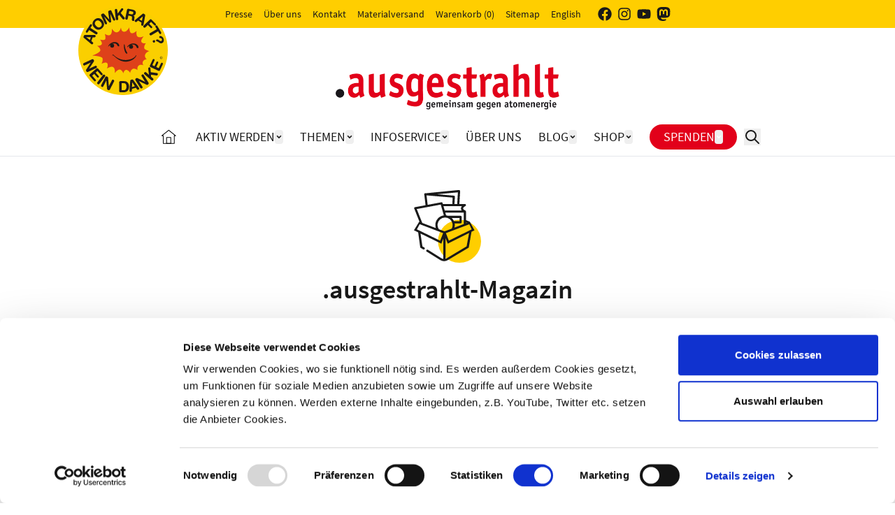

--- FILE ---
content_type: text/html; charset=utf-8
request_url: https://www.ausgestrahlt.de/shop/produkte/catalogue/category/1_1/
body_size: 25591
content:




<!DOCTYPE html>
<html lang="de" class="">
  <head>
    <script id="Cookiebot" src="https://consent.cookiebot.com/uc.js" data-cbid="e7e44639-b25e-4b1f-9834-c86f0a99b6bd" data-blockingmode="auto" type="text/javascript"></script>
    <title>
    .ausgestrahlt-Magazin | 
 produkte | .ausgestrahlt.de



    </title>
    <meta charset="utf-8">
    <meta name="viewport" content="width=device-width, initial-scale=1">

    
    
    <meta name="robots" content="index, follow">
    
    

    


    
    

    <link rel="apple-touch-icon" sizes="57x57" href="/static/favicons/apple-touch-icon-57x57.png?v=gAA2q57zP7">
    <link rel="apple-touch-icon" sizes="60x60" href="/static/favicons/apple-touch-icon-60x60.png?v=gAA2q57zP7">
    <link rel="apple-touch-icon" sizes="72x72" href="/static/favicons/apple-touch-icon-72x72.png?v=gAA2q57zP7">
    <link rel="apple-touch-icon" sizes="76x76" href="/static/favicons/apple-touch-icon-76x76.png?v=gAA2q57zP7">
    <link rel="apple-touch-icon" sizes="114x114" href="/static/favicons/apple-touch-icon-114x114.png?v=gAA2q57zP7">
    <link rel="apple-touch-icon" sizes="120x120" href="/static/favicons/apple-touch-icon-120x120.png?v=gAA2q57zP7">
    <link rel="apple-touch-icon" sizes="144x144" href="/static/favicons/apple-touch-icon-144x144.png?v=gAA2q57zP7">
    <link rel="apple-touch-icon" sizes="152x152" href="/static/favicons/apple-touch-icon-152x152.png?v=gAA2q57zP7">
    <link rel="apple-touch-icon" sizes="180x180" href="/static/favicons/apple-touch-icon-180x180.png?v=gAA2q57zP7">
    <link rel="icon" type="image/png" href="/static/favicons/favicon-32x32.png?v=gAA2q57zP7" sizes="32x32">
    <link rel="icon" type="image/png" href="/static/favicons/android-chrome-192x192.png?v=gAA2q57zP7" sizes="192x192">
    <link rel="icon" type="image/png" href="/static/favicons/favicon-96x96.png?v=gAA2q57zP7" sizes="96x96">
    <link rel="icon" type="image/png" href="/static/favicons/favicon-16x16.png?v=gAA2q57zP7" sizes="16x16">
    <link rel="manifest" href="/static/favicons/manifest.json?v=gAA2q57zP7">
    <link rel="mask-icon" href="/static/favicons/safari-pinned-tab.svg?v=gAA2q57zP7" color="#5bbad5">
    <link rel="shortcut icon" href="/static/favicons/favicon.ico?v=gAA2q57zP7">
    <meta name="msapplication-TileColor" content="#da532c">
    <meta name="msapplication-TileImage" content="/static/favicons/mstile-144x144.png?v=gAA2q57zP7">
    <meta name="theme-color" content="#ffffff">
  <meta name="description" content="
    Das .ausgestrahlt-Magazin - mit Hintergrundinfos zur Atompolitik, Atomkraft und der Anti-Atom-Bewegung, Interviews, Aktionsvorschlägen und -berichten und allen Infos zu den Aktionen der kommenden Monate - erscheint viermal im Jahr. Du kannst es kostenlos abonnieren oder hier im Shop kostenlose Exemplare zum Auslegen und Verteilen bestellen.
 
" />
  <meta name="keywords" content="" />


  
    
        
    


  
  


  


    <link rel="stylesheet" href="https://maxcdn.bootstrapcdn.com/font-awesome/4.7.0/css/font-awesome.min.css">

  

    

    
<link rel="stylesheet" href="/static/CACHE/css/output.f4d6e711949a.css" type="text/css">



    <!-- Alpine.js cloak - hide elements until Alpine is ready -->
    <style>
        [x-cloak] { display: none !important; }
    </style>

    <script src="/jsi18n/"></script>

  </head>
  <body class="text-black bg-white">
    
    
<main class="min-h-screen relative flex flex-col">

    

<header
    x-data="{
        mobileMenuOpen: false,
        mobileSearchOpen: false,
        openMobileSearch() {
            this.mobileSearchOpen = true;
            this.mobileMenuOpen = false;
            this.$nextTick(() => {
                this.$refs.mobileSearchInput.focus();
            });
        },
        openMobileMenu() {
            this.mobileMenuOpen = true;
            this.mobileSearchOpen = false;
        },
    }"
    x-effect="document.body.classList.toggle('no-scroll', mobileMenuOpen)"
>

    <!-- yellow top bar -->
    <div class="bg-yellow z-50 lg:z-50 fixed top-0 w-screen h-6 lg:h-10" id="top-nav">
        <!-- mobile -->
        <div class="flex lg:hidden justify-end items-center space-x-4 px-4">
            <a href="/shop/produkte/basket/">
                <div class="flex space-x-2 h-full items-center">
                    <div class="w-3 h-3">
                        <svg class="stroke-current" xmlns="http://www.w3.org/2000/svg" viewBox="0 0 14 16">
  <g data-name="Ebene 2">
    <path d="M13 4h-2a4 4 0 00-8 0H1L0 16h14zM7 1a3 3 0 013 3H4a3 3 0 013-3zM1.09 15l.83-10H3v2h1V5h6v2h1V5h1.08l.83 10z" fill="#191919" data-name="Ebene 1"/>
  </g>
</svg>
                    </div>
                    <span>
                        (0)
                    </span>
                </div>
            </a>
            <a href="/about-us/">en</a>
        </div>
        <!-- desktop -->
        <div class="max-w-4xl mx-auto hidden lg:flex h-full justify-center items-center relative">

            <!-- here comes the sun -->
            <div class="absolute left-12 lg:left-0 top-2 z-50 transform lg:-translate-x-20">
                <a href="/">
                    <img id="sun" src="/static/images/atomkraft_nein_danke.svg" class="transition-all w-12 lg:w-32" alt="Logo Anti-Atom-Sonne – Link zur Startseite" />
                </a>
            </div>

            <!-- desktop menu -->
            <div class="flex h-full text-sm justify-center">

                <ul class="h-full flex justify-center space-x-4 items-center">
                    <li><a href="/presse/uebersicht/">Presse</a></li>
                    <li><a href="/ueber-uns/">Über uns</a></li>
                    <li><a href="/ueber-uns/kontakt/">Kontakt</a></li>
                    <li><a href="/shop/">Materialversand</a></li>
                    <li>
                        <a href="/shop/produkte/basket/"
                        >Warenkorb (0)</a
                        >
                    </li>
                    
                    <li><a href="/inhaltsverzeichnis/">Sitemap</a></li>
                    <li><a href="/about-us/ ">English</a></li>
                </ul>

                <div class="flex justify-between items-center space-x-2 h-full ml-6">
                    <a href="https://www.facebook.com/ausgestrahlt" target="_blank" rel="noopener noreferrer">
                        <div class="w-5 h-5">
                            <svg
  aria-hidden="true"
  focusable="false"
  data-prefix="fab"
  data-icon="facebook"
  role="img"
  xmlns="http://www.w3.org/2000/svg"
  viewBox="0 0 512 512"
  class="fill-current h-full w-full"
  title="facebook"
  aria-label="facebook"
>
  <title>facebook</title>
  <path
    fill="currentColor"
    d="M504 256C504 119 393 8 256 8S8 119 8 256c0 123.78 90.69 226.38 209.25 245V327.69h-63V256h63v-54.64c0-62.15 37-96.48 93.67-96.48 27.14 0 55.52 4.84 55.52 4.84v61h-31.28c-30.8 0-40.41 19.12-40.41 38.73V256h68.78l-11 71.69h-57.78V501C413.31 482.38 504 379.78 504 256z"
    class=""
  ></path>
</svg>

                        </div>
                    </a>
                    <a href="https://www.instagram.com/ausgestrahlt" target="_blank" rel="noopener noreferrer">
                        <div class="w-5 h-5">
                            <svg
  aria-hidden="true"
  focusable="false"
  data-prefix="fab"
  data-icon="instagram"
  role="img"
  xmlns="http://www.w3.org/2000/svg"
  viewBox="0 0 448 512"
  class="fill-current max-h-full h-full w-full"
  title="instagram"
  aria-label="instagram"
>
  <title>instagram</title>
  <path
    fill="currentColor"
    d="M224.1 141c-63.6 0-114.9 51.3-114.9 114.9s51.3 114.9 114.9 114.9S339 319.5 339 255.9 287.7 141 224.1 141zm0 189.6c-41.1 0-74.7-33.5-74.7-74.7s33.5-74.7 74.7-74.7 74.7 33.5 74.7 74.7-33.6 74.7-74.7 74.7zm146.4-194.3c0 14.9-12 26.8-26.8 26.8-14.9 0-26.8-12-26.8-26.8s12-26.8 26.8-26.8 26.8 12 26.8 26.8zm76.1 27.2c-1.7-35.9-9.9-67.7-36.2-93.9-26.2-26.2-58-34.4-93.9-36.2-37-2.1-147.9-2.1-184.9 0-35.8 1.7-67.6 9.9-93.9 36.1s-34.4 58-36.2 93.9c-2.1 37-2.1 147.9 0 184.9 1.7 35.9 9.9 67.7 36.2 93.9s58 34.4 93.9 36.2c37 2.1 147.9 2.1 184.9 0 35.9-1.7 67.7-9.9 93.9-36.2 26.2-26.2 34.4-58 36.2-93.9 2.1-37 2.1-147.8 0-184.8zM398.8 388c-7.8 19.6-22.9 34.7-42.6 42.6-29.5 11.7-99.5 9-132.1 9s-102.7 2.6-132.1-9c-19.6-7.8-34.7-22.9-42.6-42.6-11.7-29.5-9-99.5-9-132.1s-2.6-102.7 9-132.1c7.8-19.6 22.9-34.7 42.6-42.6 29.5-11.7 99.5-9 132.1-9s102.7-2.6 132.1 9c19.6 7.8 34.7 22.9 42.6 42.6 11.7 29.5 9 99.5 9 132.1s2.7 102.7-9 132.1z"
    class=""
  ></path>
</svg>

                        </div>
                    </a>
                    <a href="https://www.youtube.com/user/ausgestrahlt" target="_blank" rel="noopener noreferrer">
                        <div class="w-5 h-5 flex items-center">
                            <svg
  aria-hidden="true"
  focusable="false"
  data-prefix="fab"
  data-icon="youtube"
  role="img"
  xmlns="http://www.w3.org/2000/svg"
  viewBox="0 0 576 512"
  class="fill-current h-full w-full"
  title="YouTube"
  aria-label="YouTube"
>
  <title>YouTube</title>
  <path
    fill="currentColor"
    d="M549.655 124.083c-6.281-23.65-24.787-42.276-48.284-48.597C458.781 64 288 64 288 64S117.22 64 74.629 75.486c-23.497 6.322-42.003 24.947-48.284 48.597-11.412 42.867-11.412 132.305-11.412 132.305s0 89.438 11.412 132.305c6.281 23.65 24.787 41.5 48.284 47.821C117.22 448 288 448 288 448s170.78 0 213.371-11.486c23.497-6.321 42.003-24.171 48.284-47.821 11.412-42.867 11.412-132.305 11.412-132.305s0-89.438-11.412-132.305zm-317.51 213.508V175.185l142.739 81.205-142.739 81.201z"
    class=""
  ></path>
</svg>

                        </div>
                    </a>
                    <a href="https://digitalcourage.social/@ausgestrahlt" target="_blank" rel="noopener noreferrer">
                        <div class="w-5 h-5 flex items-center">
                            <svg
  width="100%"
  height="100%"
  viewBox="0 0 65 65"
  version="1.1"
  class="fill-current h-full w-full"
  title="Mastodon"
  aria-label="Mastodon"
  role="img"
>
  <title>Mastodon</title>
  <path
    d="M62.754,14.39C61.814,7.406 55.727,1.903 48.512,0.836C47.294,0.656 42.682,0 31.997,0L31.918,0C21.23,0 18.937,0.656 17.72,0.836C10.705,1.873 4.299,6.819 2.745,13.885C1.997,17.365 1.917,21.224 2.056,24.763C2.254,29.838 2.293,34.905 2.753,39.96C3.072,43.318 3.628,46.648 4.417,49.928C5.894,55.984 11.875,61.024 17.734,63.08C24.008,65.224 30.754,65.58 37.218,64.108C37.93,63.943 38.632,63.751 39.325,63.532C40.897,63.033 42.738,62.475 44.091,61.494C44.11,61.48 44.125,61.462 44.136,61.442C44.147,61.421 44.153,61.399 44.153,61.376L44.153,56.477C44.153,56.456 44.148,56.435 44.138,56.415C44.129,56.396 44.115,56.379 44.098,56.365C44.081,56.352 44.061,56.343 44.04,56.338C44.019,56.334 43.997,56.334 43.976,56.338C39.835,57.328 35.591,57.823 31.332,57.816C24.005,57.816 22.034,54.338 21.469,52.891C21.016,51.64 20.728,50.335 20.612,49.009C20.611,48.987 20.615,48.964 20.624,48.944C20.633,48.924 20.647,48.906 20.664,48.892C20.682,48.877 20.702,48.868 20.724,48.863C20.746,48.858 20.768,48.859 20.79,48.864C24.862,49.847 29.037,50.342 33.227,50.341C34.234,50.341 35.239,50.341 36.246,50.315C40.46,50.196 44.901,49.981 49.047,49.171C49.15,49.151 49.253,49.133 49.342,49.106C55.881,47.851 62.104,43.91 62.736,33.93C62.76,33.537 62.819,29.815 62.819,29.407C62.822,28.022 63.265,19.578 62.754,14.39ZM52.394,22.237L52.394,39.588L45.519,39.588L45.519,22.748C45.519,19.203 44.041,17.395 41.036,17.395C37.733,17.395 36.078,19.534 36.078,23.759L36.078,32.976L29.243,32.976L29.243,23.759C29.243,19.534 27.586,17.395 24.282,17.395C21.295,17.395 19.803,19.203 19.803,22.748L19.803,39.588L12.93,39.588L12.93,22.237C12.93,18.692 13.835,15.875 15.645,13.788C17.513,11.705 19.962,10.636 23.003,10.636C26.522,10.636 29.181,11.989 30.954,14.692L32.665,17.563L34.379,14.692C36.152,11.989 38.811,10.636 42.324,10.636C45.362,10.636 47.811,11.705 49.685,13.788C51.493,15.873 52.396,18.69 52.394,22.237Z"
  />
</svg>

                        </div>
                    </a>
                </div>
            </div>
        </div>
    </div>

    <!-- here comes the sun (again!) -->
    <div class="z-50 fixed lg:hidden top-2 left-[22%]">
        <a href="/">
            <img id="sun" src="/static/images/atomkraft_nein_danke.svg" class="w-12"  alt="Logo Anti-Atom-Sonne – Link zur Startseite" />
        </a>
    </div>

    <div id="sun-sentinel" class="h-12 absolute t-0 left-0 right-0"></div>

    <!-- logo -->
    <div id="menu-logo-wrapper" class="fixed top-6 w-screen lg:relative bg-white h-16 pb-2 px-2 lg:px-0 lg:mb-0 lg:h-32 lg:mt-10 flex justify-center items-end lg:items-center z-30" :class="mobileMenuOpen || mobileSearchOpen ? 'border-b border-black' : 'border-b border-white'"
    >

        <div class="flex lg:hidden flex-1 pb-1 justify-around items-end">

            <!-- hamburger -->
            <div class="block lg:hidden cursor-pointer">
                <div class="h-6 w-6" id="mobile-menu-hamburger" x-show="!mobileMenuOpen"  @click="openMobileMenu()">
                    <svg
  xmlns="http://www.w3.org/2000/svg"
  fill="none"
  viewBox="0 0 24 24"
  class="stroke-current"
>
  <path
    stroke-linecap="round"
    stroke-linejoin="round"
    stroke-width="2"
    d="M4 6h16M4 12h16M4 18h16"
  />
</svg>

                </div> 
                <div class="h-6 w-6 relative" id="mobile-menu-close" @click="mobileMenuOpen = false" x-show="mobileMenuOpen" style="display: none;">
                    <svg
  xmlns="http://www.w3.org/2000/svg"
  fill="none"
  viewBox="0 0 24 24"
  stroke="currentColor"
  class="stroke-current"
>
  <path
    stroke-linecap="round"
    stroke-linejoin="round"
    stroke-width="2"
    d="M6 18L18 6M6 6l12 12"
  />
</svg>

                    <div style="margin:1px 0 -5px 6px;" class="w-4 h-4 border-b border-r bg-white border-black transform rotate-45 origin-top-right translate-y-6 absolute bottom-0"></div>
                </div> 
            </div>


        </div>

        <!-- that logo -->
        <div class="flex-1 flex justify-center items-center">
            <div class="w-40 lg:w-80">
                <a href="/">
                    <img
                    src="/static/images/logo_ausgestrahlt_red.png"
                    title="Startseite"
                    class="h-auto"
                    alt="Logo: .ausgestrahlt"
                    />
                </a>
            </div>
        </div>

        <div class="flex-1 flex lg:hidden pb-1 justify-around items-end">
            <!-- search -->
            <div class="block lg:hidden">
                <button class="h-6 w-6 cursor-pointer" id="mobile-menu-search" @click="openMobileSearch()" x-show="!mobileSearchOpen">
                        <svg
  xmlns="http://www.w3.org/2000/svg"
  fill="none"
  viewBox="0 0 24 24"
  stroke="currentColor"
  class="stroke-current"
>
  <path
    stroke-linecap="round"
    stroke-linejoin="round"
    stroke-width="2"
    d="M21 21l-6-6m2-5a7 7 0 11-14 0 7 7 0 0114 0z"
  />
</svg>

                </button> 
                <button class="h-6 w-6" id="mobile-menu-search-close" @click="mobileSearchOpen = false" x-show="mobileSearchOpen" style="display: none;">
                    <svg
  xmlns="http://www.w3.org/2000/svg"
  fill="none"
  viewBox="0 0 24 24"
  stroke="currentColor"
  class="stroke-current"
>
  <path
    stroke-linecap="round"
    stroke-linejoin="round"
    stroke-width="2"
    d="M6 18L18 6M6 6l12 12"
  />
</svg>

                </button> 
            </div>
            <!-- donation -->
            <div class="block lg:hidden">
                <div class="h-6 w-6">
                    <a href="/spenden/">
                        <svg class="stroke-current max-h-full max-w-full" xmlns="http://www.w3.org/2000/svg" viewBox="0 0 31.93 24.71">
  <defs>
    <style>
      .ae7a0329-9123-4c53-8f47-31d948b2ab8b{fill:#191919}
    </style>
  </defs>
  <g id="fea58b74-f8b7-46dd-86fe-97e312cc1590" data-name="Ebene 2" class="max-h-full max-w-full">
    <g id="a6bcf3e3-b2af-46e6-9707-6b8a947df71f" data-name="Ebene 1">
      <path class="ae7a0329-9123-4c53-8f47-31d948b2ab8b" d="M21.48 21.34l-.72-.68a6.75 6.75 0 10-9.78 0l-.72.68a7.75 7.75 0 1111.22 0z"/>
      <path class="ae7a0329-9123-4c53-8f47-31d948b2ab8b" d="M23.34 15.46l-.1-1a6.75 6.75 0 10-7.45-6.71v.7l-1 .1a7 7 0 010-.8 7.75 7.75 0 118.55 7.71zM31.93 24.71H0l5-6h1.79a.5.5 0 01.5.5.51.51 0 01-.5.5H5.48l-3.55 4H30l-3.54-4h-4.08v-1H27z"/>
      <rect class="ae7a0329-9123-4c53-8f47-31d948b2ab8b" x="8.79" y="20.71" width="14" height="1" rx=".5"/>
    </g>
  </g>
</svg>
                    </a>
                </div> 
            </div>
        </div>

    </div>

    <!-- mobile search -->
    <div class="fixed top-24 h-16 bg-white w-full transform -translate-y-2 z-10" id="mobile-search-wrapper" x-show="mobileSearchOpen" style="display: none;">
        <form method="GET" action="/suche" class="h-full flex items-center">
            <input type="text" name="q" class="border-0 focus:ring-0 flex-1" id="mobile-search-input" placeholder="SUCHE" x-ref="mobileSearchInput"/>
            <button type="submit" class="mx-4 h-6 w-6 text-gray">
                <svg
  xmlns="http://www.w3.org/2000/svg"
  fill="none"
  viewBox="0 0 24 24"
  stroke="currentColor"
  class="stroke-current"
>
  <path
    stroke-linecap="round"
    stroke-linejoin="round"
    stroke-width="2"
    d="M21 21l-6-6m2-5a7 7 0 11-14 0 7 7 0 0114 0z"
  />
</svg>

            </button>
        </form>
    </div>

    <!-- mobile menu -->
    <div class="bg-white w-screen h-[calc(100vh-6rem)] overflow-y-auto fixed top-24 z-20 -translate-y-2" id="mobile-menu-wrapper" x-show="mobileMenuOpen" style="display: none;">
        



<div class="accordion">
    <ul class="w-full text-xl uppercase relative truncate mt-2">
        
        
        
        <li class="relative main-menu-mobile-item" data-id="mitmachen">
            <!-- input -->
            <input type="checkbox" id="mobile-menu-item-1" name="acc-checkbox" class="hidden" aria-hidden="true" />

            <!-- label -->
            <label for="mobile-menu-item-1" class="block cursor-pointer h-full w-full  ">

                <div class="py-4 mx-4 border-gray flex justify-between items-center  border-b ">
                    <div>
                        <a href="/aktiv-werden/">Aktiv Werden</a>
                    </div>
                    <div>
                        <div class="w-4 h-4 flex justify-center items-center">
                            <div class="closed h-full w-full">
                                <div class=" h-full w-full flex justify-center items-center">
                                    <svg
  class="stroke-current transform transition max-h-full max-w-full h-full w-full"
  xmlns="http://www.w3.org/2000/svg"
  viewBox="0 0 8.66 17.85"
>
  <g data-name="Ebene 2">
    <path
      fill="none"
      stroke-miterlimit="10"
      d="M.37 17.52l7.62-8.6L.37.33"
      data-name="Ebene 1"
    />
  </g>
</svg>

                                </div>
                            </div>
                            <div class="open h-full w-full">
                                <div class="h-full w-full flex justify-center items-center transform rotate-90">
                                    <svg
  class="stroke-current transform transition max-h-full max-w-full h-full w-full"
  xmlns="http://www.w3.org/2000/svg"
  viewBox="0 0 8.66 17.85"
>
  <g data-name="Ebene 2">
    <path
      fill="none"
      stroke-miterlimit="10"
      d="M.37 17.52l7.62-8.6L.37.33"
      data-name="Ebene 1"
    />
  </g>
</svg>

                                </div>
                            </div>
                        </div>
                    </div>
                </div>

            </label>

            <!-- content -->
            <div class="content overflow-hidden normal-case pl-8 pr-4" id="mobile-menu-flyout-slot-mitmachen">
                
                
                <div class="block lg:grid lg:grid-cols-4 lg:gap-8 max-w-5xl mx-auto">

    

    
    



<div class="accordion border-b border-gray lg:border-b-0">

    <!-- input -->
    <input type="checkbox" id="flyout-column-1" name="acc-checkbox" class="hidden" aria-hidden="true" />

    <!-- label -->
    <label for="flyout-column-1" class="lg:pointer-events-none cursor-pointer flex justify-between">

        <div class="h-12 flex justify-between items-center w-full overflow-hidden">
            
            <h4 class="mb-0 lg:mb-2 text-ellipsis overflow-hidden">Mitmachen</h4>
            <div class="h-full w-6 flex justify-center items-center lg:hidden shrink">
                <span class="closed h-full w-full">
                    <div class="h-full flex items-center">
                        <svg
  xmlns="http://www.w3.org/2000/svg"
  fill="none"
  viewBox="0 0 24 24"
  stroke="currentColor"
  class="stroke-current h-full w-full"
>
  <path
    stroke-linecap="round"
    stroke-linejoin="round"
    stroke-width="2"
    d="M12 6v6m0 0v6m0-6h6m-6 0H6"
  />
</svg>

                    </div>
                </span>
                <span class="open h-full w-full">
                    <div class="h-full flex items-center">
                        <svg
  xmlns="http://www.w3.org/2000/svg"
  fill="none"
  viewBox="0 0 24 24"
  stroke="currentColor"
  class="stroke-current h-full w-full"
>
  <path
    stroke-linecap="round"
    stroke-linejoin="round"
    stroke-width="2"
    d="M18 12H6"
  />
</svg>

                    </div>
                </span>
            </div>
            
        </div>
    </label>

    <!-- content -->
    <div class="content overflow-hidden lg:h-auto">
        <ul class="w-full">
            
            <li class="py-1 px-2 flex items-start w-full">
                <div class="arrow mr-2 text-red w-3 h-3 transform rotate-0 mt-2"><svg
  class="stroke-current transform transition max-h-full max-w-full h-full w-full"
  xmlns="http://www.w3.org/2000/svg"
  viewBox="0 0 8.66 17.85"
>
  <g data-name="Ebene 2">
    <path
      fill="none"
      stroke-miterlimit="10"
      d="M.37 17.52l7.62-8.6L.37.33"
      data-name="Ebene 1"
    />
  </g>
</svg>
</div>
                <a href="https://weact.campact.de/petitions/atom-gefahr-beenden-schweizer-akw-abschalten" class="block hover:text-red text-ellipsis overflow-hidden">Unterschriftenaktion: Atom-Gefahr beenden – Schweizer AKW abschalten</a>
            </li>
            
            <li class="py-1 px-2 flex items-start w-full">
                <div class="arrow mr-2 text-red w-3 h-3 transform rotate-0 mt-2"><svg
  class="stroke-current transform transition max-h-full max-w-full h-full w-full"
  xmlns="http://www.w3.org/2000/svg"
  viewBox="0 0 8.66 17.85"
>
  <g data-name="Ebene 2">
    <path
      fill="none"
      stroke-miterlimit="10"
      d="M.37 17.52l7.62-8.6L.37.33"
      data-name="Ebene 1"
    />
  </g>
</svg>
</div>
                <a href="/aktiv-werden/aktionen/atommuell-transporte-stoppen/" class="block hover:text-red text-ellipsis overflow-hidden">Unterschriftenaktion: Keine Atommüll-Transporte von Jülich nach Ahaus!</a>
            </li>
            
            <li class="py-1 px-2 flex items-start w-full">
                <div class="arrow mr-2 text-red w-3 h-3 transform rotate-0 mt-2"><svg
  class="stroke-current transform transition max-h-full max-w-full h-full w-full"
  xmlns="http://www.w3.org/2000/svg"
  viewBox="0 0 8.66 17.85"
>
  <g data-name="Ebene 2">
    <path
      fill="none"
      stroke-miterlimit="10"
      d="M.37 17.52l7.62-8.6L.37.33"
      data-name="Ebene 1"
    />
  </g>
</svg>
</div>
                <a href="/aktiv-werden/gemeinsam/" class="block hover:text-red text-ellipsis overflow-hidden">Gemeinsam gewonnen – und noch viel vor</a>
            </li>
            
        </ul>
    </div>

</div>

    

    

    
    



<div class="accordion border-b border-gray lg:border-b-0 hidden lg:block">

    
    <!-- input -->
    <input type="checkbox" id="flyout-column-31" name="acc-checkbox" class="hidden" aria-hidden="true" />

    <!-- label -->
    <label for="flyout-column-31" class="lg:pointer-events-none cursor-pointer flex justify-between">

        <div class="h-12 flex justify-between items-center w-full overflow-hidden">
            <h4 class="mb-0 lg:mb-2 text-ellipsis overflow-hidden">Termine</h4>
            <div class="h-full w-6 flex justify-center items-center lg:hidden flex-shrink-0">
                <span class="closed">
                    <svg
  xmlns="http://www.w3.org/2000/svg"
  fill="none"
  viewBox="0 0 24 24"
  stroke="currentColor"
  class="stroke-current h-full w-full"
>
  <path
    stroke-linecap="round"
    stroke-linejoin="round"
    stroke-width="2"
    d="M12 6v6m0 0v6m0-6h6m-6 0H6"
  />
</svg>

                </span>
                <span class="open">
                    <svg
  xmlns="http://www.w3.org/2000/svg"
  fill="none"
  viewBox="0 0 24 24"
  stroke="currentColor"
  class="stroke-current h-full w-full"
>
  <path
    stroke-linecap="round"
    stroke-linejoin="round"
    stroke-width="2"
    d="M18 12H6"
  />
</svg>

                </span>
            </div>
        </div>
    </label>
    

    <!-- content -->
    <div class="content overflow-hidden lg:h-auto">
        
        <a href="https://www.ausgestrahlt.de/aktiv-werden/termine/" class="hidden lg:block">
            <img src="/media/filer_public_thumbnails/filer_public/18/0c/180c52a0-2484-46b0-983e-3b6ab6200795/termine_menue-icon.jpg__600x400_q85_crop-True_subsampling-2.jpg" alt="" class=" max-w-full">
            
        </a>
        

        <!-- desktop -->
        <div class="mt-2 hidden lg:block">
            <a href="https://www.ausgestrahlt.de/aktiv-werden/termine/" class="text-red hover:underline">&#187; Zum Terminkalender</a>
        </div>

        <!-- mobile -->
        <div class="flex lg:hidden items-center w-full p-2">
            <div class="arrow mr-2 text-red w-3 h-3 transform rotate-0"><svg
  class="stroke-current transform transition max-h-full max-w-full h-full w-full"
  xmlns="http://www.w3.org/2000/svg"
  viewBox="0 0 8.66 17.85"
>
  <g data-name="Ebene 2">
    <path
      fill="none"
      stroke-miterlimit="10"
      d="M.37 17.52l7.62-8.6L.37.33"
      data-name="Ebene 1"
    />
  </g>
</svg>
</div>
            <a href="https://www.ausgestrahlt.de/aktiv-werden/termine/" class="block hover:underline">Zum Terminkalender</a>
        </div>
         
    </div>

</div>

    

    

    
    



<div class="accordion border-b border-gray lg:border-b-0">

    <!-- input -->
    <input type="checkbox" id="flyout-column-33" name="acc-checkbox" class="hidden" aria-hidden="true" />

    <!-- label -->
    <label for="flyout-column-33" class="lg:pointer-events-none cursor-pointer flex justify-between">

        <div class="h-12 flex justify-between items-center w-full overflow-hidden">
            
            <h4 class="mb-0 lg:mb-2 text-ellipsis overflow-hidden">Veranstaltungen</h4>
            <div class="h-full w-6 flex justify-center items-center lg:hidden shrink">
                <span class="closed h-full w-full">
                    <div class="h-full flex items-center">
                        <svg
  xmlns="http://www.w3.org/2000/svg"
  fill="none"
  viewBox="0 0 24 24"
  stroke="currentColor"
  class="stroke-current h-full w-full"
>
  <path
    stroke-linecap="round"
    stroke-linejoin="round"
    stroke-width="2"
    d="M12 6v6m0 0v6m0-6h6m-6 0H6"
  />
</svg>

                    </div>
                </span>
                <span class="open h-full w-full">
                    <div class="h-full flex items-center">
                        <svg
  xmlns="http://www.w3.org/2000/svg"
  fill="none"
  viewBox="0 0 24 24"
  stroke="currentColor"
  class="stroke-current h-full w-full"
>
  <path
    stroke-linecap="round"
    stroke-linejoin="round"
    stroke-width="2"
    d="M18 12H6"
  />
</svg>

                    </div>
                </span>
            </div>
            
        </div>
    </label>

    <!-- content -->
    <div class="content overflow-hidden lg:h-auto">
        <ul class="w-full">
            
            <li class="py-1 px-2 flex items-start w-full">
                <div class="arrow mr-2 text-red w-3 h-3 transform rotate-0 mt-2"><svg
  class="stroke-current transform transition max-h-full max-w-full h-full w-full"
  xmlns="http://www.w3.org/2000/svg"
  viewBox="0 0 8.66 17.85"
>
  <g data-name="Ebene 2">
    <path
      fill="none"
      stroke-miterlimit="10"
      d="M.37 17.52l7.62-8.6L.37.33"
      data-name="Ebene 1"
    />
  </g>
</svg>
</div>
                <a href="/aktiv-werden/termine/" class="block hover:text-red text-ellipsis overflow-hidden">Terminkalender</a>
            </li>
            
            <li class="py-1 px-2 flex items-start w-full">
                <div class="arrow mr-2 text-red w-3 h-3 transform rotate-0 mt-2"><svg
  class="stroke-current transform transition max-h-full max-w-full h-full w-full"
  xmlns="http://www.w3.org/2000/svg"
  viewBox="0 0 8.66 17.85"
>
  <g data-name="Ebene 2">
    <path
      fill="none"
      stroke-miterlimit="10"
      d="M.37 17.52l7.62-8.6L.37.33"
      data-name="Ebene 1"
    />
  </g>
</svg>
</div>
                <a href="/aktiv-werden/fotoausstellung/" class="block hover:text-red text-ellipsis overflow-hidden">.ausgestrahlt-Ausstellungen</a>
            </li>
            
        </ul>
    </div>

</div>

    

    

    
    <!-- mobile list -->
<div class="block lg:hidden">
    <div class="h-12 flex justify-between items-center w-full border-b border-gray">
        <a class="" href="/shop/">
            <h4 class="mb-0">
                Materialien
            </h4>
        </a>
    </div>
    <!-- <div class="h-12 flex justify-between items-center w-full border-b border-gray">
        <a class="" href="/aktiv-werden/termine/">
            <h4 class="mb-0">
                Termine
            </h4>
        </a>
    </div> -->
    <!-- <div class="h-12 flex justify-between items-center w-full border-b border-gray">
        <a class="" href="/aktiv-werden/regionalkontakte/">
            <h4 class="mb-0">
                Kontakte vor Ort
            </h4>
        </a>
    </div> -->
    <div class="h-12 flex justify-between items-center w-full border-b border-gray">
        <a class="" href="/aktiv-werden/infoveranstaltung-ausgestrahlt/">
            <h4 class="mb-0">
                Infoveranstaltungen
            </h4>
        </a>
    </div>
    
</div>

<!-- desktop grid -->
<div class="hidden lg:block col-span-2">
    <div class="grid grid-cols-2 gap-6 mt-10">

        <div
        class="w-full flex flex-col items-center"
        >
            <a class="hover:text-red flex flex-col items-center" href="/shop/">
                <div class="w-20 h-20 mb-4">
                <svg xmlns="http://www.w3.org/2000/svg" viewBox="0 0 62.28 67.69">
  <g data-name="Ebene 2">
    <g data-name="Ebene 1">
      <circle cx="42.28" cy="47.69" r="20" fill="#ffce00"/>
      <path d="M56.19 37.49l-4.32-8L48.28 28v2.13l1 .37-1 .36V20a1 1 0 00-.53-.89c-1.36-.67-2.14-1.4-2.14-2 0-.87 1.43-1.87 2.12-2.22a1 1 0 00-.45-1.89h-5.14l.73-11.94a1 1 0 00-.3-.78c-.21-.2-.5-.3-1.7-.28l-30 3s-.81-.08-1 .13a1 1 0 00-.29.8l1.2 10.19L1 15.93a1 1 0 00-.7.5 1 1 0 000 .85l4.9 12.37h.08l-.41-.15L0 37.47l3.93 1.92 1.94 14.19 2.59 1.62a1 1 0 101.08-1.73l-1.67-1-1.78-12 19.32 9.46 1.87-4.81v19a4.88 4.88 0 01-1.78-.6L13 55.64a1 1 0 10-1.08 1.72l12.61 7.89a7 7 0 006.73.09L50.87 53.6l2.5-14.6h-.2zm-2.63-.92L32.41 47.14l-2.74-7 21.69-8.3zm-25.19 1.89l-7.66-2.91 2.37.9A7 7 0 1135 36l2.55-1a8.63 8.63 0 00.21-4h5.55a1 1 0 001-1v-5a1 1 0 00-1-1H31.73a9.19 9.19 0 00-1.9-.42L29.1 21h17.18v10.65zM35.05 26h7.23v3h-5.13a9 9 0 00-2.1-3zm9.38-11a3.4 3.4 0 00-.82 2.11 3 3 0 00.7 1.89H28.53l-1.14-4zM40.8 2.1L40.14 13h-2.52L38 6.13c0-.53-.38-1-1.82-1L21.35 3.87zM11.68 4.93L35.91 7l-.29 6h-8.34a1 1 0 00-.43.1l-.28-1a1 1 0 00-1.15-.71l-12.68 2.36zm-4.17 25.6l.23.09-.07-.16-5.08-12.79 22.3-4.15 2.87 10.08a9 9 0 00-7.89 8.93 8.84 8.84 0 00.49 2.88L7.51 30.53zm16.83 16.62L2.75 36.59l2.59-4.81 21.74 8.32zm24.53 5.25L30.31 63.58a5.63 5.63 0 01-1 .4V44.62l2.06 5.29L51.19 40z" fill="#191919"/>
    </g>
  </g>
</svg>
                </div>
                <div>Materialien</div>
            </a>
        </div>

        <!-- <div
        class="w-full flex flex-col items-center"
        >
            <a class="hover:text-red flex flex-col items-center" href="/aktiv-werden/termine/">
                <div class="w-20 h-20 mb-4">
                    <svg xmlns="http://www.w3.org/2000/svg" viewBox="0 0 57 60">
  <defs>
    <style>
      .bb0e57f9-d452-4fc8-a3ac-4287fa4aa2fd{fill:#191919}
    </style>
  </defs>
  <g id="e3baedef-039e-4c11-b572-5fd7da5da4a6" data-name="Ebene 2">
    <g id="e0437529-5fab-4747-9652-6ec5e6f1a91f" data-name="Ebene 1">
      <circle cx="37" cy="40" r="20" fill="#ffce00"/>
      <path class="bb0e57f9-d452-4fc8-a3ac-4287fa4aa2fd" d="M2.05 48.5v-39c0-1.08-.13-1.45 1-1.45H37A2 2 0 0139 10v38.5h2V10a4 4 0 00-4-4H3C.79 6 0 7.29 0 9.5v39z"/>
      <path class="bb0e57f9-d452-4fc8-a3ac-4287fa4aa2fd" d="M11.5 12a6 6 0 116-6 1 1 0 01-2 0 4 4 0 10-4 4 1 1 0 010 2zM30.5 12a6 6 0 116-6 1 1 0 01-2 0 4 4 0 10-4 4 1 1 0 010 2zM40 49a1 1 0 01-.71-.29 1 1 0 010-1.42L40 44.5v-37C40 7 36.45 6 37 6h5c2 0 2 1.33 2 2.54v37a1 1 0 01-.29.71l-3 2.5A1 1 0 0140 49z"/>
      <path class="bb0e57f9-d452-4fc8-a3ac-4287fa4aa2fd" d="M0 47h40v2H0zM40 38H1a1 1 0 010-2h39a1 1 0 010 2zM40 27H1a1 1 0 010-2h39a1 1 0 010 2zM40 16h-9a1 1 0 010-2h9a1 1 0 010 2zM23 16H1a1 1 0 010-2h22a1 1 0 010 2z"/>
      <path class="bb0e57f9-d452-4fc8-a3ac-4287fa4aa2fd" d="M14 49a1 1 0 01-1-1V16a1 1 0 012 0v32a1 1 0 01-1 1zM27 49a1 1 0 01-1-1V19a1 1 0 012 0v29a1 1 0 01-1 1zM18.88 34.12a1 1 0 01-.71-.29 1 1 0 010-1.42l4.24-4.24a1 1 0 011.42 1.42l-4.24 4.24a1 1 0 01-.71.29z"/>
      <path class="bb0e57f9-d452-4fc8-a3ac-4287fa4aa2fd" d="M23.12 34.12a1 1 0 01-.71-.29l-4.24-4.24a1 1 0 011.42-1.42l4.24 4.24a1 1 0 010 1.42 1 1 0 01-.71.29z"/>
    </g>
  </g>
</svg>
                </div>
                <div>Termine</div>
            </a>
        </div> -->

        <!-- <div
        class="w-full flex flex-col items-center"
        >
            <a class="hover:text-red flex flex-col items-center" href="/aktiv-werden/regionalkontakte/">
                <div class="w-20 h-20 mb-4">
                    <svg xmlns="http://www.w3.org/2000/svg" viewBox="0 0 59.94 65.69">
  <defs>
    <style>
      .a421b4cb-23df-47ea-ad5c-4843b73abe93{fill:#191919}
    </style>
  </defs>
  <g id="a24f60e7-1c01-444f-b11e-8953658a16aa" data-name="Ebene 2">
    <g id="b290e3e5-d425-47d0-81d0-0efa6ad81051" data-name="Ebene 1">
      <circle cx="39.94" cy="45.69" r="20" fill="#ffce00"/>
      <path class="a421b4cb-23df-47ea-ad5c-4843b73abe93" d="M37.18 0a13.35 13.35 0 00-13.33 13.33c0 1.78.94 6.31 7.27 16.59 2 3.28 4.05 6.26 5.49 8.32 6.1-7.94 13.9-19.8 13.9-24.91A13.35 13.35 0 0037.18 0zm0 18.67a5.34 5.34 0 115.33-5.34 5.33 5.33 0 01-5.33 5.34zM10.12 26.32a1 1 0 10-1.88.7l5.11 13.61L.65 45.4A1 1 0 001 47.33a1 1 0 00.35-.06l12.7-4.76L20.24 59a1 1 0 00.94.65.84.84 0 00.35-.07 1 1 0 00.59-1.28z"/>
      <path class="a421b4cb-23df-47ea-ad5c-4843b73abe93" d="M46.12 37.82a1 1 0 00-1.29-.59L40.05 39a1 1 0 00-.55 0 1 1 0 00-.45.34l-15.95 6-3.3-8.8 7.06-2.64a1 1 0 00-.7-1.88l-7.06 2.69-1.23-3.28 7-2.61a1 1 0 00-.75-1.82l-7 2.61L15.45 25a1 1 0 00-1.29-.58 1 1 0 00-.58 1.28l12 32a1 1 0 00.93.65 1 1 0 00.35-.06 1 1 0 00.59-1.29l-3.65-9.75 15.52-5.82L41.41 47a1 1 0 00.94.65.91.91 0 00.35-.07 1 1 0 00.58-1.28l-2.09-5.59 4.34-1.63a1 1 0 00.59-1.26z"/>
    </g>
  </g>
</svg>
                </div>
                <div>Kontakte vor Ort</div>
            </a>
        </div> -->

        <div
        class="w-full flex flex-col items-center"
        >
            <a class="hover:text-red flex flex-col items-center" href="/aktiv-werden/infoveranstaltung-ausgestrahlt/">
                <div class="w-20 h-20 mb-4">
                    <svg xmlns="http://www.w3.org/2000/svg" viewBox="0 0 71 68.97">
  <defs>
    <style>
      .e83e982d-f8b9-4595-9917-4a5617c10234{fill:#191919}
    </style>
  </defs>
  <g id="e54bbc76-d43b-49cf-aabc-a76f72f6dd53" data-name="Ebene 2">
    <g id="a757051b-4bc2-472e-9177-4e8f241a6d84" data-name="Ebene 1">
      <circle cx="51" cy="48.97" r="20" fill="#ffce00"/>
      <rect class="e83e982d-f8b9-4595-9917-4a5617c10234" x="4" y="5" width="12" height="2" rx=".95" transform="rotate(180 10 6)"/>
      <rect class="e83e982d-f8b9-4595-9917-4a5617c10234" x="4" y="9" width="6" height="2" rx="1"/>
      <rect class="e83e982d-f8b9-4595-9917-4a5617c10234" x="53" y="57" width="2" height="2" rx="1"/>
      <path class="e83e982d-f8b9-4595-9917-4a5617c10234" d="M24 17.5a2.5 2.5 0 11-2.5 2.5 2.5 2.5 0 012.5-2.5m0-2a4.5 4.5 0 104.5 4.5 4.49 4.49 0 00-4.5-4.5zM16.84 0H3.16A3.17 3.17 0 000 3.16v9.68A3.17 3.17 0 003.16 16H8.6l4.84 6.05a2 2 0 001.56.75 2 2 0 002-2V16a3.15 3.15 0 003-3.15V3.16A3.17 3.17 0 0016.84 0zM18 12.84A1.16 1.16 0 0116.84 14H15v6.8L11.16 16 9.5 14H3.16A1.16 1.16 0 012 12.84V3.16A1.16 1.16 0 013.16 2h13.68A1.16 1.16 0 0118 3.16zM17.5 41a1 1 0 01-1-1v-9a5 5 0 015-5H38a1 1 0 010 2H21.5a3 3 0 00-3 3v9a1 1 0 01-1 1z"/>
      <path class="e83e982d-f8b9-4595-9917-4a5617c10234" d="M27 57V32.54a1 1 0 01.67-1 1 1 0 011.33.96V57a1 1 0 01-1.33 1 1 1 0 01-.67-1zM20 59a1 1 0 01-1-1V42.5a1 1 0 012 0V58a1 1 0 01-1 1zM24 58.5a1 1 0 01-1-1V44a1 1 0 012 0v13.5a1 1 0 01-1 1z"/>
      <path class="e83e982d-f8b9-4595-9917-4a5617c10234" d="M50 59H18a1 1 0 010-2h32a1 1 0 010 2zM58 15.5H36a5 5 0 00-5 5V22a1 1 0 001 1 1 1 0 001-1v-1.5a3 3 0 013-3h22a3 3 0 013 3V35a3 3 0 01-3 3H36a3 3 0 01-3-3v-3a1 1 0 00-1-1 1 1 0 00-1 1v3a5 5 0 005 5h22a5 5 0 005-5V20.5a5 5 0 00-5-5z"/>
    </g>
  </g>
</svg>
                </div>
                <div>Infoveranstaltungen</div>
            </a>
        </div>
    </div>
</div>

    
</div>
                
                
            </div>

        </li>
        
         
        
        
        
        <li class="relative main-menu-mobile-item" data-id="3">
            <!-- input -->
            <input type="checkbox" id="mobile-menu-item-2" name="acc-checkbox" class="hidden" aria-hidden="true" />

            <!-- label -->
            <label for="mobile-menu-item-2" class="block cursor-pointer h-full w-full  ">

                <div class="py-4 mx-4 border-gray flex justify-between items-center  border-b ">
                    <div>
                        <a href="/themen/">Themen</a>
                    </div>
                    <div>
                        <div class="w-4 h-4 flex justify-center items-center">
                            <div class="closed h-full w-full">
                                <div class=" h-full w-full flex justify-center items-center">
                                    <svg
  class="stroke-current transform transition max-h-full max-w-full h-full w-full"
  xmlns="http://www.w3.org/2000/svg"
  viewBox="0 0 8.66 17.85"
>
  <g data-name="Ebene 2">
    <path
      fill="none"
      stroke-miterlimit="10"
      d="M.37 17.52l7.62-8.6L.37.33"
      data-name="Ebene 1"
    />
  </g>
</svg>

                                </div>
                            </div>
                            <div class="open h-full w-full">
                                <div class="h-full w-full flex justify-center items-center transform rotate-90">
                                    <svg
  class="stroke-current transform transition max-h-full max-w-full h-full w-full"
  xmlns="http://www.w3.org/2000/svg"
  viewBox="0 0 8.66 17.85"
>
  <g data-name="Ebene 2">
    <path
      fill="none"
      stroke-miterlimit="10"
      d="M.37 17.52l7.62-8.6L.37.33"
      data-name="Ebene 1"
    />
  </g>
</svg>

                                </div>
                            </div>
                        </div>
                    </div>
                </div>

            </label>

            <!-- content -->
            <div class="content overflow-hidden normal-case pl-8 pr-4" id="mobile-menu-flyout-slot-3">
                
                
                <div class="block lg:grid lg:grid-cols-4 lg:gap-8 max-w-5xl mx-auto">

    

    
    



<div class="accordion border-b border-gray lg:border-b-0">

    <!-- input -->
    <input type="checkbox" id="flyout-column-18" name="acc-checkbox" class="hidden" aria-hidden="true" />

    <!-- label -->
    <label for="flyout-column-18" class="lg:pointer-events-none cursor-pointer flex justify-between">

        <div class="h-12 flex justify-between items-center w-full overflow-hidden">
            
            <h4 class="mb-0 lg:mb-2 text-ellipsis overflow-hidden">Aktuelle Themen</h4>
            <div class="h-full w-6 flex justify-center items-center lg:hidden shrink">
                <span class="closed h-full w-full">
                    <div class="h-full flex items-center">
                        <svg
  xmlns="http://www.w3.org/2000/svg"
  fill="none"
  viewBox="0 0 24 24"
  stroke="currentColor"
  class="stroke-current h-full w-full"
>
  <path
    stroke-linecap="round"
    stroke-linejoin="round"
    stroke-width="2"
    d="M12 6v6m0 0v6m0-6h6m-6 0H6"
  />
</svg>

                    </div>
                </span>
                <span class="open h-full w-full">
                    <div class="h-full flex items-center">
                        <svg
  xmlns="http://www.w3.org/2000/svg"
  fill="none"
  viewBox="0 0 24 24"
  stroke="currentColor"
  class="stroke-current h-full w-full"
>
  <path
    stroke-linecap="round"
    stroke-linejoin="round"
    stroke-width="2"
    d="M18 12H6"
  />
</svg>

                    </div>
                </span>
            </div>
            
        </div>
    </label>

    <!-- content -->
    <div class="content overflow-hidden lg:h-auto">
        <ul class="w-full">
            
            <li class="py-1 px-2 flex items-start w-full">
                <div class="arrow mr-2 text-red w-3 h-3 transform rotate-0 mt-2"><svg
  class="stroke-current transform transition max-h-full max-w-full h-full w-full"
  xmlns="http://www.w3.org/2000/svg"
  viewBox="0 0 8.66 17.85"
>
  <g data-name="Ebene 2">
    <path
      fill="none"
      stroke-miterlimit="10"
      d="M.37 17.52l7.62-8.6L.37.33"
      data-name="Ebene 1"
    />
  </g>
</svg>
</div>
                <a href="/themen/schweizer-akw-abschalten/" class="block hover:text-red text-ellipsis overflow-hidden">Atomgefahr beenden - Schweizer AKW abschalten!</a>
            </li>
            
            <li class="py-1 px-2 flex items-start w-full">
                <div class="arrow mr-2 text-red w-3 h-3 transform rotate-0 mt-2"><svg
  class="stroke-current transform transition max-h-full max-w-full h-full w-full"
  xmlns="http://www.w3.org/2000/svg"
  viewBox="0 0 8.66 17.85"
>
  <g data-name="Ebene 2">
    <path
      fill="none"
      stroke-miterlimit="10"
      d="M.37 17.52l7.62-8.6L.37.33"
      data-name="Ebene 1"
    />
  </g>
</svg>
</div>
                <a href="/themen/argumente-in-der-atomdebatte/" class="block hover:text-red text-ellipsis overflow-hidden">Atomdiskussionen</a>
            </li>
            
            <li class="py-1 px-2 flex items-start w-full">
                <div class="arrow mr-2 text-red w-3 h-3 transform rotate-0 mt-2"><svg
  class="stroke-current transform transition max-h-full max-w-full h-full w-full"
  xmlns="http://www.w3.org/2000/svg"
  viewBox="0 0 8.66 17.85"
>
  <g data-name="Ebene 2">
    <path
      fill="none"
      stroke-miterlimit="10"
      d="M.37 17.52l7.62-8.6L.37.33"
      data-name="Ebene 1"
    />
  </g>
</svg>
</div>
                <a href="/themen/atomindustrie/atomfabrik-lingen-schliessen/" class="block hover:text-red text-ellipsis overflow-hidden">Atomfabrik Lingen</a>
            </li>
            
            <li class="py-1 px-2 flex items-start w-full">
                <div class="arrow mr-2 text-red w-3 h-3 transform rotate-0 mt-2"><svg
  class="stroke-current transform transition max-h-full max-w-full h-full w-full"
  xmlns="http://www.w3.org/2000/svg"
  viewBox="0 0 8.66 17.85"
>
  <g data-name="Ebene 2">
    <path
      fill="none"
      stroke-miterlimit="10"
      d="M.37 17.52l7.62-8.6L.37.33"
      data-name="Ebene 1"
    />
  </g>
</svg>
</div>
                <a href="/themen/atommuell/hochradioaktiv/zwischenlagerung/" class="block hover:text-red text-ellipsis overflow-hidden">Zwischenlagerung  für hochradioaktiven Atommüll</a>
            </li>
            
            <li class="py-1 px-2 flex items-start w-full">
                <div class="arrow mr-2 text-red w-3 h-3 transform rotate-0 mt-2"><svg
  class="stroke-current transform transition max-h-full max-w-full h-full w-full"
  xmlns="http://www.w3.org/2000/svg"
  viewBox="0 0 8.66 17.85"
>
  <g data-name="Ebene 2">
    <path
      fill="none"
      stroke-miterlimit="10"
      d="M.37 17.52l7.62-8.6L.37.33"
      data-name="Ebene 1"
    />
  </g>
</svg>
</div>
                <a href="https://www.ausgestrahlt.de/themen/atommuell/hochradioaktiv/zwischenlagerung/castortransporte-vom-zwischenlager-julich-nach-ahaus/" class="block hover:text-red text-ellipsis overflow-hidden">Atommüll-Transporte stoppen!</a>
            </li>
            
            <li class="py-1 px-2 flex items-start w-full">
                <div class="arrow mr-2 text-red w-3 h-3 transform rotate-0 mt-2"><svg
  class="stroke-current transform transition max-h-full max-w-full h-full w-full"
  xmlns="http://www.w3.org/2000/svg"
  viewBox="0 0 8.66 17.85"
>
  <g data-name="Ebene 2">
    <path
      fill="none"
      stroke-miterlimit="10"
      d="M.37 17.52l7.62-8.6L.37.33"
      data-name="Ebene 1"
    />
  </g>
</svg>
</div>
                <a href="/themen/atommuell/hochradioaktiv/endlagersuche/" class="block hover:text-red text-ellipsis overflow-hidden">Standortsuche</a>
            </li>
            
        </ul>
    </div>

</div>

    

    

    
    



<div class="accordion border-b border-gray lg:border-b-0 ">

    
    <!-- input -->
    <input type="checkbox" id="flyout-column-17" name="acc-checkbox" class="hidden" aria-hidden="true" />

    <!-- label -->
    <label for="flyout-column-17" class="lg:pointer-events-none cursor-pointer flex justify-between">

        <div class="h-12 flex justify-between items-center w-full overflow-hidden">
            <h4 class="mb-0 lg:mb-2 text-ellipsis overflow-hidden">Atomstandorte</h4>
            <div class="h-full w-6 flex justify-center items-center lg:hidden flex-shrink-0">
                <span class="closed">
                    <svg
  xmlns="http://www.w3.org/2000/svg"
  fill="none"
  viewBox="0 0 24 24"
  stroke="currentColor"
  class="stroke-current h-full w-full"
>
  <path
    stroke-linecap="round"
    stroke-linejoin="round"
    stroke-width="2"
    d="M12 6v6m0 0v6m0-6h6m-6 0H6"
  />
</svg>

                </span>
                <span class="open">
                    <svg
  xmlns="http://www.w3.org/2000/svg"
  fill="none"
  viewBox="0 0 24 24"
  stroke="currentColor"
  class="stroke-current h-full w-full"
>
  <path
    stroke-linecap="round"
    stroke-linejoin="round"
    stroke-width="2"
    d="M18 12H6"
  />
</svg>

                </span>
            </div>
        </div>
    </label>
    

    <!-- content -->
    <div class="content overflow-hidden lg:h-auto">
        
        <a href="/themen/atomstandorte/" class="hidden lg:block">
            <img src="/media/filer_public_thumbnails/filer_public/98/5c/985c3db9-bdea-4fbb-93f4-cf76de4a1801/atomstandorte-fo.jpg__600x400_q85_crop-True_subsampling-2.jpg" alt="" class=" max-w-full">
            
        </a>
        

        <!-- desktop -->
        <div class="mt-2 hidden lg:block">
            <a href="/themen/atomstandorte/" class="text-red hover:underline">&#187; Karte ansehen</a>
        </div>

        <!-- mobile -->
        <div class="flex lg:hidden items-center w-full p-2">
            <div class="arrow mr-2 text-red w-3 h-3 transform rotate-0"><svg
  class="stroke-current transform transition max-h-full max-w-full h-full w-full"
  xmlns="http://www.w3.org/2000/svg"
  viewBox="0 0 8.66 17.85"
>
  <g data-name="Ebene 2">
    <path
      fill="none"
      stroke-miterlimit="10"
      d="M.37 17.52l7.62-8.6L.37.33"
      data-name="Ebene 1"
    />
  </g>
</svg>
</div>
            <a href="/themen/atomstandorte/" class="block hover:underline">Karte ansehen</a>
        </div>
         
    </div>

</div>

    

    

    
    



<div class="accordion border-b border-gray lg:border-b-0">

    <!-- input -->
    <input type="checkbox" id="flyout-column-16" name="acc-checkbox" class="hidden" aria-hidden="true" />

    <!-- label -->
    <label for="flyout-column-16" class="lg:pointer-events-none cursor-pointer flex justify-between">

        <div class="h-12 flex justify-between items-center w-full overflow-hidden">
            
            <h4 class="mb-0 lg:mb-2 text-ellipsis overflow-hidden">Themen</h4>
            <div class="h-full w-6 flex justify-center items-center lg:hidden shrink">
                <span class="closed h-full w-full">
                    <div class="h-full flex items-center">
                        <svg
  xmlns="http://www.w3.org/2000/svg"
  fill="none"
  viewBox="0 0 24 24"
  stroke="currentColor"
  class="stroke-current h-full w-full"
>
  <path
    stroke-linecap="round"
    stroke-linejoin="round"
    stroke-width="2"
    d="M12 6v6m0 0v6m0-6h6m-6 0H6"
  />
</svg>

                    </div>
                </span>
                <span class="open h-full w-full">
                    <div class="h-full flex items-center">
                        <svg
  xmlns="http://www.w3.org/2000/svg"
  fill="none"
  viewBox="0 0 24 24"
  stroke="currentColor"
  class="stroke-current h-full w-full"
>
  <path
    stroke-linecap="round"
    stroke-linejoin="round"
    stroke-width="2"
    d="M18 12H6"
  />
</svg>

                    </div>
                </span>
            </div>
            
        </div>
    </label>

    <!-- content -->
    <div class="content overflow-hidden lg:h-auto">
        <ul class="w-full">
            
            <li class="py-1 px-2 flex items-start w-full">
                <div class="arrow mr-2 text-red w-3 h-3 transform rotate-0 mt-2"><svg
  class="stroke-current transform transition max-h-full max-w-full h-full w-full"
  xmlns="http://www.w3.org/2000/svg"
  viewBox="0 0 8.66 17.85"
>
  <g data-name="Ebene 2">
    <path
      fill="none"
      stroke-miterlimit="10"
      d="M.37 17.52l7.62-8.6L.37.33"
      data-name="Ebene 1"
    />
  </g>
</svg>
</div>
                <a href="/themen/atommuell/" class="block hover:text-red text-ellipsis overflow-hidden">Atommüll</a>
            </li>
            
            <li class="py-1 px-2 flex items-start w-full">
                <div class="arrow mr-2 text-red w-3 h-3 transform rotate-0 mt-2"><svg
  class="stroke-current transform transition max-h-full max-w-full h-full w-full"
  xmlns="http://www.w3.org/2000/svg"
  viewBox="0 0 8.66 17.85"
>
  <g data-name="Ebene 2">
    <path
      fill="none"
      stroke-miterlimit="10"
      d="M.37 17.52l7.62-8.6L.37.33"
      data-name="Ebene 1"
    />
  </g>
</svg>
</div>
                <a href="/themen/atomunfall/" class="block hover:text-red text-ellipsis overflow-hidden">Atomunfall</a>
            </li>
            
            <li class="py-1 px-2 flex items-start w-full">
                <div class="arrow mr-2 text-red w-3 h-3 transform rotate-0 mt-2"><svg
  class="stroke-current transform transition max-h-full max-w-full h-full w-full"
  xmlns="http://www.w3.org/2000/svg"
  viewBox="0 0 8.66 17.85"
>
  <g data-name="Ebene 2">
    <path
      fill="none"
      stroke-miterlimit="10"
      d="M.37 17.52l7.62-8.6L.37.33"
      data-name="Ebene 1"
    />
  </g>
</svg>
</div>
                <a href="/themen/klima-und-atom/" class="block hover:text-red text-ellipsis overflow-hidden">Klima und Atom</a>
            </li>
            
            <li class="py-1 px-2 flex items-start w-full">
                <div class="arrow mr-2 text-red w-3 h-3 transform rotate-0 mt-2"><svg
  class="stroke-current transform transition max-h-full max-w-full h-full w-full"
  xmlns="http://www.w3.org/2000/svg"
  viewBox="0 0 8.66 17.85"
>
  <g data-name="Ebene 2">
    <path
      fill="none"
      stroke-miterlimit="10"
      d="M.37 17.52l7.62-8.6L.37.33"
      data-name="Ebene 1"
    />
  </g>
</svg>
</div>
                <a href="/themen/europa-und-atom/" class="block hover:text-red text-ellipsis overflow-hidden">Europa und Atom</a>
            </li>
            
            <li class="py-1 px-2 flex items-start w-full">
                <div class="arrow mr-2 text-red w-3 h-3 transform rotate-0 mt-2"><svg
  class="stroke-current transform transition max-h-full max-w-full h-full w-full"
  xmlns="http://www.w3.org/2000/svg"
  viewBox="0 0 8.66 17.85"
>
  <g data-name="Ebene 2">
    <path
      fill="none"
      stroke-miterlimit="10"
      d="M.37 17.52l7.62-8.6L.37.33"
      data-name="Ebene 1"
    />
  </g>
</svg>
</div>
                <a href="/themen/akw-generation-iv/" class="block hover:text-red text-ellipsis overflow-hidden">Neue Reaktoren</a>
            </li>
            
            <li class="py-1 px-2 flex items-start w-full">
                <div class="arrow mr-2 text-red w-3 h-3 transform rotate-0 mt-2"><svg
  class="stroke-current transform transition max-h-full max-w-full h-full w-full"
  xmlns="http://www.w3.org/2000/svg"
  viewBox="0 0 8.66 17.85"
>
  <g data-name="Ebene 2">
    <path
      fill="none"
      stroke-miterlimit="10"
      d="M.37 17.52l7.62-8.6L.37.33"
      data-name="Ebene 1"
    />
  </g>
</svg>
</div>
                <a href="/themen/kernfusion/" class="block hover:text-red text-ellipsis overflow-hidden">Kernfusion</a>
            </li>
            
            <li class="py-1 px-2 flex items-start w-full">
                <div class="arrow mr-2 text-red w-3 h-3 transform rotate-0 mt-2"><svg
  class="stroke-current transform transition max-h-full max-w-full h-full w-full"
  xmlns="http://www.w3.org/2000/svg"
  viewBox="0 0 8.66 17.85"
>
  <g data-name="Ebene 2">
    <path
      fill="none"
      stroke-miterlimit="10"
      d="M.37 17.52l7.62-8.6L.37.33"
      data-name="Ebene 1"
    />
  </g>
</svg>
</div>
                <a href="/themen/atommuell/schwach-mittelradioaktiv/akw-abriss-und-atomschutt/" class="block hover:text-red text-ellipsis overflow-hidden">AKW-Abriss</a>
            </li>
            
        </ul>
    </div>

</div>

    

    

    
    



<div class="accordion border-b border-gray lg:border-b-0 ">

    
    <!-- input -->
    <input type="checkbox" id="flyout-column-19" name="acc-checkbox" class="hidden" aria-hidden="true" />

    <!-- label -->
    <label for="flyout-column-19" class="lg:pointer-events-none cursor-pointer flex justify-between">

        <div class="h-12 flex justify-between items-center w-full overflow-hidden">
            <h4 class="mb-0 lg:mb-2 text-ellipsis overflow-hidden">Kurzinfo Atomkraft</h4>
            <div class="h-full w-6 flex justify-center items-center lg:hidden flex-shrink-0">
                <span class="closed">
                    <svg
  xmlns="http://www.w3.org/2000/svg"
  fill="none"
  viewBox="0 0 24 24"
  stroke="currentColor"
  class="stroke-current h-full w-full"
>
  <path
    stroke-linecap="round"
    stroke-linejoin="round"
    stroke-width="2"
    d="M12 6v6m0 0v6m0-6h6m-6 0H6"
  />
</svg>

                </span>
                <span class="open">
                    <svg
  xmlns="http://www.w3.org/2000/svg"
  fill="none"
  viewBox="0 0 24 24"
  stroke="currentColor"
  class="stroke-current h-full w-full"
>
  <path
    stroke-linecap="round"
    stroke-linejoin="round"
    stroke-width="2"
    d="M18 12H6"
  />
</svg>

                </span>
            </div>
        </div>
    </label>
    

    <!-- content -->
    <div class="content overflow-hidden lg:h-auto">
        
        <a href="/themen/2-minuten-info-zur-atomkraft/" class="hidden lg:block">
            <img src="/media/filer_public_thumbnails/filer_public/be/25/be2558b5-9190-4d4c-84bc-f0ce86af35d9/kurzinfo-fo.jpg__600x400_q85_crop-True_subsampling-2.jpg" alt="" class=" max-w-full">
            
            <p class="text-gray text-xs">Foto: Andreas Conrad  / PubliXviewing</p>
            
        </a>
        

        <!-- desktop -->
        <div class="mt-2 hidden lg:block">
            <a href="/themen/2-minuten-info-zur-atomkraft/" class="text-red hover:underline">&#187; Jetzt informieren</a>
        </div>

        <!-- mobile -->
        <div class="flex lg:hidden items-center w-full p-2">
            <div class="arrow mr-2 text-red w-3 h-3 transform rotate-0"><svg
  class="stroke-current transform transition max-h-full max-w-full h-full w-full"
  xmlns="http://www.w3.org/2000/svg"
  viewBox="0 0 8.66 17.85"
>
  <g data-name="Ebene 2">
    <path
      fill="none"
      stroke-miterlimit="10"
      d="M.37 17.52l7.62-8.6L.37.33"
      data-name="Ebene 1"
    />
  </g>
</svg>
</div>
            <a href="/themen/2-minuten-info-zur-atomkraft/" class="block hover:underline">Jetzt informieren</a>
        </div>
         
    </div>

</div>

    

    

    
</div>
                
                
            </div>

        </li>
        
         
        
        
        
        <li class="relative main-menu-mobile-item" data-id="4">
            <!-- input -->
            <input type="checkbox" id="mobile-menu-item-3" name="acc-checkbox" class="hidden" aria-hidden="true" />

            <!-- label -->
            <label for="mobile-menu-item-3" class="block cursor-pointer h-full w-full  ">

                <div class="py-4 mx-4 border-gray flex justify-between items-center  border-b ">
                    <div>
                        <a href="/infoservice/">Infoservice</a>
                    </div>
                    <div>
                        <div class="w-4 h-4 flex justify-center items-center">
                            <div class="closed h-full w-full">
                                <div class=" h-full w-full flex justify-center items-center">
                                    <svg
  class="stroke-current transform transition max-h-full max-w-full h-full w-full"
  xmlns="http://www.w3.org/2000/svg"
  viewBox="0 0 8.66 17.85"
>
  <g data-name="Ebene 2">
    <path
      fill="none"
      stroke-miterlimit="10"
      d="M.37 17.52l7.62-8.6L.37.33"
      data-name="Ebene 1"
    />
  </g>
</svg>

                                </div>
                            </div>
                            <div class="open h-full w-full">
                                <div class="h-full w-full flex justify-center items-center transform rotate-90">
                                    <svg
  class="stroke-current transform transition max-h-full max-w-full h-full w-full"
  xmlns="http://www.w3.org/2000/svg"
  viewBox="0 0 8.66 17.85"
>
  <g data-name="Ebene 2">
    <path
      fill="none"
      stroke-miterlimit="10"
      d="M.37 17.52l7.62-8.6L.37.33"
      data-name="Ebene 1"
    />
  </g>
</svg>

                                </div>
                            </div>
                        </div>
                    </div>
                </div>

            </label>

            <!-- content -->
            <div class="content overflow-hidden normal-case pl-8 pr-4" id="mobile-menu-flyout-slot-4">
                
                
                <div class="block lg:grid lg:grid-cols-4 lg:gap-8 max-w-5xl mx-auto">

    

    
    



<div class="accordion border-b border-gray lg:border-b-0">

    <!-- input -->
    <input type="checkbox" id="flyout-column-23" name="acc-checkbox" class="hidden" aria-hidden="true" />

    <!-- label -->
    <label for="flyout-column-23" class="lg:pointer-events-none cursor-pointer flex justify-between">

        <div class="h-12 flex justify-between items-center w-full overflow-hidden">
            
            <h4 class="mb-0 lg:mb-2 text-ellipsis overflow-hidden">Informiert bleiben</h4>
            <div class="h-full w-6 flex justify-center items-center lg:hidden shrink">
                <span class="closed h-full w-full">
                    <div class="h-full flex items-center">
                        <svg
  xmlns="http://www.w3.org/2000/svg"
  fill="none"
  viewBox="0 0 24 24"
  stroke="currentColor"
  class="stroke-current h-full w-full"
>
  <path
    stroke-linecap="round"
    stroke-linejoin="round"
    stroke-width="2"
    d="M12 6v6m0 0v6m0-6h6m-6 0H6"
  />
</svg>

                    </div>
                </span>
                <span class="open h-full w-full">
                    <div class="h-full flex items-center">
                        <svg
  xmlns="http://www.w3.org/2000/svg"
  fill="none"
  viewBox="0 0 24 24"
  stroke="currentColor"
  class="stroke-current h-full w-full"
>
  <path
    stroke-linecap="round"
    stroke-linejoin="round"
    stroke-width="2"
    d="M18 12H6"
  />
</svg>

                    </div>
                </span>
            </div>
            
        </div>
    </label>

    <!-- content -->
    <div class="content overflow-hidden lg:h-auto">
        <ul class="w-full">
            
            <li class="py-1 px-2 flex items-start w-full">
                <div class="arrow mr-2 text-red w-3 h-3 transform rotate-0 mt-2"><svg
  class="stroke-current transform transition max-h-full max-w-full h-full w-full"
  xmlns="http://www.w3.org/2000/svg"
  viewBox="0 0 8.66 17.85"
>
  <g data-name="Ebene 2">
    <path
      fill="none"
      stroke-miterlimit="10"
      d="M.37 17.52l7.62-8.6L.37.33"
      data-name="Ebene 1"
    />
  </g>
</svg>
</div>
                <a href="/infoservice/mediathek/ausgestrahlt-magazin/" class="block hover:text-red text-ellipsis overflow-hidden">.ausgestrahlt-Magazin</a>
            </li>
            
            <li class="py-1 px-2 flex items-start w-full">
                <div class="arrow mr-2 text-red w-3 h-3 transform rotate-0 mt-2"><svg
  class="stroke-current transform transition max-h-full max-w-full h-full w-full"
  xmlns="http://www.w3.org/2000/svg"
  viewBox="0 0 8.66 17.85"
>
  <g data-name="Ebene 2">
    <path
      fill="none"
      stroke-miterlimit="10"
      d="M.37 17.52l7.62-8.6L.37.33"
      data-name="Ebene 1"
    />
  </g>
</svg>
</div>
                <a href="https://atomradar.ausgestrahlt.de/" class="block hover:text-red text-ellipsis overflow-hidden">Anti-Atom-Nachrichten</a>
            </li>
            
            <li class="py-1 px-2 flex items-start w-full">
                <div class="arrow mr-2 text-red w-3 h-3 transform rotate-0 mt-2"><svg
  class="stroke-current transform transition max-h-full max-w-full h-full w-full"
  xmlns="http://www.w3.org/2000/svg"
  viewBox="0 0 8.66 17.85"
>
  <g data-name="Ebene 2">
    <path
      fill="none"
      stroke-miterlimit="10"
      d="M.37 17.52l7.62-8.6L.37.33"
      data-name="Ebene 1"
    />
  </g>
</svg>
</div>
                <a href="/infoservice/mediathek/podcast/" class="block hover:text-red text-ellipsis overflow-hidden">.ausgestrahlt-Podcast</a>
            </li>
            
        </ul>
    </div>

</div>

    

    

    
    



<div class="accordion border-b border-gray lg:border-b-0 hidden lg:block">

    
    <div class="h-3"></div>
    

    <!-- content -->
    <div class="content overflow-hidden lg:h-auto">
        
        <a href="/infoservice/informiert-bleiben/magazin/" class="hidden lg:block">
            <img src="/media/filer_public_thumbnails/filer_public/ef/8f/ef8f1ebe-4886-4401-90b5-46f5548e6439/mag_flyout_teaser57.jpg__600x400_q85_crop-True_subsampling-2.jpg" alt="" class=" max-w-full">
            
        </a>
        

        <!-- desktop -->
        <div class="mt-2 hidden lg:block">
            <a href="/infoservice/informiert-bleiben/magazin/" class="text-red hover:underline">&#187; Magazin abonnieren</a>
        </div>

        <!-- mobile -->
        <div class="flex lg:hidden items-center w-full p-2">
            <div class="arrow mr-2 text-red w-3 h-3 transform rotate-0"><svg
  class="stroke-current transform transition max-h-full max-w-full h-full w-full"
  xmlns="http://www.w3.org/2000/svg"
  viewBox="0 0 8.66 17.85"
>
  <g data-name="Ebene 2">
    <path
      fill="none"
      stroke-miterlimit="10"
      d="M.37 17.52l7.62-8.6L.37.33"
      data-name="Ebene 1"
    />
  </g>
</svg>
</div>
            <a href="/infoservice/informiert-bleiben/magazin/" class="block hover:underline">Magazin abonnieren</a>
        </div>
         
    </div>

</div>

    

    

    
    



<div class="accordion border-b border-gray lg:border-b-0">

    <!-- input -->
    <input type="checkbox" id="flyout-column-21" name="acc-checkbox" class="hidden" aria-hidden="true" />

    <!-- label -->
    <label for="flyout-column-21" class="lg:pointer-events-none cursor-pointer flex justify-between">

        <div class="h-12 flex justify-between items-center w-full overflow-hidden">
            
            <h4 class="mb-0 lg:mb-2 text-ellipsis overflow-hidden">Service</h4>
            <div class="h-full w-6 flex justify-center items-center lg:hidden shrink">
                <span class="closed h-full w-full">
                    <div class="h-full flex items-center">
                        <svg
  xmlns="http://www.w3.org/2000/svg"
  fill="none"
  viewBox="0 0 24 24"
  stroke="currentColor"
  class="stroke-current h-full w-full"
>
  <path
    stroke-linecap="round"
    stroke-linejoin="round"
    stroke-width="2"
    d="M12 6v6m0 0v6m0-6h6m-6 0H6"
  />
</svg>

                    </div>
                </span>
                <span class="open h-full w-full">
                    <div class="h-full flex items-center">
                        <svg
  xmlns="http://www.w3.org/2000/svg"
  fill="none"
  viewBox="0 0 24 24"
  stroke="currentColor"
  class="stroke-current h-full w-full"
>
  <path
    stroke-linecap="round"
    stroke-linejoin="round"
    stroke-width="2"
    d="M18 12H6"
  />
</svg>

                    </div>
                </span>
            </div>
            
        </div>
    </label>

    <!-- content -->
    <div class="content overflow-hidden lg:h-auto">
        <ul class="w-full">
            
            <li class="py-1 px-2 flex items-start w-full">
                <div class="arrow mr-2 text-red w-3 h-3 transform rotate-0 mt-2"><svg
  class="stroke-current transform transition max-h-full max-w-full h-full w-full"
  xmlns="http://www.w3.org/2000/svg"
  viewBox="0 0 8.66 17.85"
>
  <g data-name="Ebene 2">
    <path
      fill="none"
      stroke-miterlimit="10"
      d="M.37 17.52l7.62-8.6L.37.33"
      data-name="Ebene 1"
    />
  </g>
</svg>
</div>
                <a href="/infoservice/informiert-bleiben/newsletter/" class="block hover:text-red text-ellipsis overflow-hidden">Newsletter abonnieren</a>
            </li>
            
            <li class="py-1 px-2 flex items-start w-full">
                <div class="arrow mr-2 text-red w-3 h-3 transform rotate-0 mt-2"><svg
  class="stroke-current transform transition max-h-full max-w-full h-full w-full"
  xmlns="http://www.w3.org/2000/svg"
  viewBox="0 0 8.66 17.85"
>
  <g data-name="Ebene 2">
    <path
      fill="none"
      stroke-miterlimit="10"
      d="M.37 17.52l7.62-8.6L.37.33"
      data-name="Ebene 1"
    />
  </g>
</svg>
</div>
                <a href="/infoservice/informiert-bleiben/blog/" class="block hover:text-red text-ellipsis overflow-hidden">Blog abonnieren</a>
            </li>
            
            <li class="py-1 px-2 flex items-start w-full">
                <div class="arrow mr-2 text-red w-3 h-3 transform rotate-0 mt-2"><svg
  class="stroke-current transform transition max-h-full max-w-full h-full w-full"
  xmlns="http://www.w3.org/2000/svg"
  viewBox="0 0 8.66 17.85"
>
  <g data-name="Ebene 2">
    <path
      fill="none"
      stroke-miterlimit="10"
      d="M.37 17.52l7.62-8.6L.37.33"
      data-name="Ebene 1"
    />
  </g>
</svg>
</div>
                <a href="/infoservice/mediathek/infografiken/" class="block hover:text-red text-ellipsis overflow-hidden">Infografiken</a>
            </li>
            
            <li class="py-1 px-2 flex items-start w-full">
                <div class="arrow mr-2 text-red w-3 h-3 transform rotate-0 mt-2"><svg
  class="stroke-current transform transition max-h-full max-w-full h-full w-full"
  xmlns="http://www.w3.org/2000/svg"
  viewBox="0 0 8.66 17.85"
>
  <g data-name="Ebene 2">
    <path
      fill="none"
      stroke-miterlimit="10"
      d="M.37 17.52l7.62-8.6L.37.33"
      data-name="Ebene 1"
    />
  </g>
</svg>
</div>
                <a href="/presse/uebersicht/" class="block hover:text-red text-ellipsis overflow-hidden">Presse</a>
            </li>
            
        </ul>
    </div>

</div>

    

    

    
    



<div class="accordion border-b border-gray lg:border-b-0 hidden lg:block">

    
    <div class="h-3"></div>
    

    <!-- content -->
    <div class="content overflow-hidden lg:h-auto">
        
        <a href="/infoservice/informiert-bleiben/newsletter/" class="hidden lg:block">
            <img src="/media/filer_public_thumbnails/filer_public/4b/c9/4bc9c9aa-d0fd-4ef3-b577-a64ea47c4638/newsletter_flieger-fo.jpg__600x400_q85_crop-True_subsampling-2.jpg" alt="" class=" max-w-full">
            
        </a>
        

        <!-- desktop -->
        <div class="mt-2 hidden lg:block">
            <a href="/infoservice/informiert-bleiben/newsletter/" class="text-red hover:underline">&#187; Newsletter abonnieren</a>
        </div>

        <!-- mobile -->
        <div class="flex lg:hidden items-center w-full p-2">
            <div class="arrow mr-2 text-red w-3 h-3 transform rotate-0"><svg
  class="stroke-current transform transition max-h-full max-w-full h-full w-full"
  xmlns="http://www.w3.org/2000/svg"
  viewBox="0 0 8.66 17.85"
>
  <g data-name="Ebene 2">
    <path
      fill="none"
      stroke-miterlimit="10"
      d="M.37 17.52l7.62-8.6L.37.33"
      data-name="Ebene 1"
    />
  </g>
</svg>
</div>
            <a href="/infoservice/informiert-bleiben/newsletter/" class="block hover:underline">Newsletter abonnieren</a>
        </div>
         
    </div>

</div>

    

    

    
</div>
                
                
            </div>

        </li>
        
         
        
        
        
        <li class="relative main-menu-mobile-item" data-id="None">
            <!-- input -->
            <input type="checkbox" id="mobile-menu-item-4" name="acc-checkbox" class="hidden" aria-hidden="true" />

            <!-- label -->
            <label for="mobile-menu-item-4" class="block cursor-pointer h-full w-full  ">

                <div class="py-4 mx-4 border-gray flex justify-between items-center  border-b ">
                    <div>
                        <a href="/ueber-uns/">Über uns</a>
                    </div>
                    <div>
                        <div class="w-4 h-4 flex justify-center items-center">
                            <div class="closed h-full w-full">
                                <div class=" h-full w-full flex justify-center items-center">
                                    <svg
  class="stroke-current transform transition max-h-full max-w-full h-full w-full"
  xmlns="http://www.w3.org/2000/svg"
  viewBox="0 0 8.66 17.85"
>
  <g data-name="Ebene 2">
    <path
      fill="none"
      stroke-miterlimit="10"
      d="M.37 17.52l7.62-8.6L.37.33"
      data-name="Ebene 1"
    />
  </g>
</svg>

                                </div>
                            </div>
                            <div class="open h-full w-full">
                                <div class="h-full w-full flex justify-center items-center transform rotate-90">
                                    <svg
  class="stroke-current transform transition max-h-full max-w-full h-full w-full"
  xmlns="http://www.w3.org/2000/svg"
  viewBox="0 0 8.66 17.85"
>
  <g data-name="Ebene 2">
    <path
      fill="none"
      stroke-miterlimit="10"
      d="M.37 17.52l7.62-8.6L.37.33"
      data-name="Ebene 1"
    />
  </g>
</svg>

                                </div>
                            </div>
                        </div>
                    </div>
                </div>

            </label>

            <!-- content -->
            <div class="content overflow-hidden normal-case pl-8 pr-4" id="mobile-menu-flyout-slot-None">
                
            </div>

        </li>
        
         
        
        
        
        <li class="relative main-menu-mobile-item" data-id="5">
            <!-- input -->
            <input type="checkbox" id="mobile-menu-item-5" name="acc-checkbox" class="hidden" aria-hidden="true" />

            <!-- label -->
            <label for="mobile-menu-item-5" class="block cursor-pointer h-full w-full  ">

                <div class="py-4 mx-4 border-gray flex justify-between items-center  border-b ">
                    <div>
                        <a href="/blog/">Blog</a>
                    </div>
                    <div>
                        <div class="w-4 h-4 flex justify-center items-center">
                            <div class="closed h-full w-full">
                                <div class=" h-full w-full flex justify-center items-center">
                                    <svg
  class="stroke-current transform transition max-h-full max-w-full h-full w-full"
  xmlns="http://www.w3.org/2000/svg"
  viewBox="0 0 8.66 17.85"
>
  <g data-name="Ebene 2">
    <path
      fill="none"
      stroke-miterlimit="10"
      d="M.37 17.52l7.62-8.6L.37.33"
      data-name="Ebene 1"
    />
  </g>
</svg>

                                </div>
                            </div>
                            <div class="open h-full w-full">
                                <div class="h-full w-full flex justify-center items-center transform rotate-90">
                                    <svg
  class="stroke-current transform transition max-h-full max-w-full h-full w-full"
  xmlns="http://www.w3.org/2000/svg"
  viewBox="0 0 8.66 17.85"
>
  <g data-name="Ebene 2">
    <path
      fill="none"
      stroke-miterlimit="10"
      d="M.37 17.52l7.62-8.6L.37.33"
      data-name="Ebene 1"
    />
  </g>
</svg>

                                </div>
                            </div>
                        </div>
                    </div>
                </div>

            </label>

            <!-- content -->
            <div class="content overflow-hidden normal-case pl-8 pr-4" id="mobile-menu-flyout-slot-5">
                
                
                <div class="block lg:grid lg:grid-cols-4 lg:gap-8 max-w-5xl mx-auto">

    

    
    



<div class="accordion border-b border-gray lg:border-b-0">

    <!-- input -->
    <input type="checkbox" id="flyout-column-4" name="acc-checkbox" class="hidden" aria-hidden="true" />

    <!-- label -->
    <label for="flyout-column-4" class="lg:pointer-events-none cursor-pointer flex justify-between">

        <div class="h-12 flex justify-between items-center w-full overflow-hidden">
            
            <h4 class="mb-0 lg:mb-2 text-ellipsis overflow-hidden">Blog-Themen</h4>
            <div class="h-full w-6 flex justify-center items-center lg:hidden shrink">
                <span class="closed h-full w-full">
                    <div class="h-full flex items-center">
                        <svg
  xmlns="http://www.w3.org/2000/svg"
  fill="none"
  viewBox="0 0 24 24"
  stroke="currentColor"
  class="stroke-current h-full w-full"
>
  <path
    stroke-linecap="round"
    stroke-linejoin="round"
    stroke-width="2"
    d="M12 6v6m0 0v6m0-6h6m-6 0H6"
  />
</svg>

                    </div>
                </span>
                <span class="open h-full w-full">
                    <div class="h-full flex items-center">
                        <svg
  xmlns="http://www.w3.org/2000/svg"
  fill="none"
  viewBox="0 0 24 24"
  stroke="currentColor"
  class="stroke-current h-full w-full"
>
  <path
    stroke-linecap="round"
    stroke-linejoin="round"
    stroke-width="2"
    d="M18 12H6"
  />
</svg>

                    </div>
                </span>
            </div>
            
        </div>
    </label>

    <!-- content -->
    <div class="content overflow-hidden lg:h-auto">
        <ul class="w-full">
            
            <li class="py-1 px-2 flex items-start w-full">
                <div class="arrow mr-2 text-red w-3 h-3 transform rotate-0 mt-2"><svg
  class="stroke-current transform transition max-h-full max-w-full h-full w-full"
  xmlns="http://www.w3.org/2000/svg"
  viewBox="0 0 8.66 17.85"
>
  <g data-name="Ebene 2">
    <path
      fill="none"
      stroke-miterlimit="10"
      d="M.37 17.52l7.62-8.6L.37.33"
      data-name="Ebene 1"
    />
  </g>
</svg>
</div>
                <a href="/blog/category/energiewende/" class="block hover:text-red text-ellipsis overflow-hidden">Energiewende</a>
            </li>
            
            <li class="py-1 px-2 flex items-start w-full">
                <div class="arrow mr-2 text-red w-3 h-3 transform rotate-0 mt-2"><svg
  class="stroke-current transform transition max-h-full max-w-full h-full w-full"
  xmlns="http://www.w3.org/2000/svg"
  viewBox="0 0 8.66 17.85"
>
  <g data-name="Ebene 2">
    <path
      fill="none"
      stroke-miterlimit="10"
      d="M.37 17.52l7.62-8.6L.37.33"
      data-name="Ebene 1"
    />
  </g>
</svg>
</div>
                <a href="/blog/category/klima-atom/" class="block hover:text-red text-ellipsis overflow-hidden">Klima und Atom</a>
            </li>
            
            <li class="py-1 px-2 flex items-start w-full">
                <div class="arrow mr-2 text-red w-3 h-3 transform rotate-0 mt-2"><svg
  class="stroke-current transform transition max-h-full max-w-full h-full w-full"
  xmlns="http://www.w3.org/2000/svg"
  viewBox="0 0 8.66 17.85"
>
  <g data-name="Ebene 2">
    <path
      fill="none"
      stroke-miterlimit="10"
      d="M.37 17.52l7.62-8.6L.37.33"
      data-name="Ebene 1"
    />
  </g>
</svg>
</div>
                <a href="/blog/category/standortsuche/" class="block hover:text-red text-ellipsis overflow-hidden">Standortsuche</a>
            </li>
            
            <li class="py-1 px-2 flex items-start w-full">
                <div class="arrow mr-2 text-red w-3 h-3 transform rotate-0 mt-2"><svg
  class="stroke-current transform transition max-h-full max-w-full h-full w-full"
  xmlns="http://www.w3.org/2000/svg"
  viewBox="0 0 8.66 17.85"
>
  <g data-name="Ebene 2">
    <path
      fill="none"
      stroke-miterlimit="10"
      d="M.37 17.52l7.62-8.6L.37.33"
      data-name="Ebene 1"
    />
  </g>
</svg>
</div>
                <a href="/blog/category/atommuell/" class="block hover:text-red text-ellipsis overflow-hidden">Atommüll</a>
            </li>
            
            <li class="py-1 px-2 flex items-start w-full">
                <div class="arrow mr-2 text-red w-3 h-3 transform rotate-0 mt-2"><svg
  class="stroke-current transform transition max-h-full max-w-full h-full w-full"
  xmlns="http://www.w3.org/2000/svg"
  viewBox="0 0 8.66 17.85"
>
  <g data-name="Ebene 2">
    <path
      fill="none"
      stroke-miterlimit="10"
      d="M.37 17.52l7.62-8.6L.37.33"
      data-name="Ebene 1"
    />
  </g>
</svg>
</div>
                <a href="/blog/category/europa-atom/" class="block hover:text-red text-ellipsis overflow-hidden">Europa und Atom</a>
            </li>
            
            <li class="py-1 px-2 flex items-start w-full">
                <div class="arrow mr-2 text-red w-3 h-3 transform rotate-0 mt-2"><svg
  class="stroke-current transform transition max-h-full max-w-full h-full w-full"
  xmlns="http://www.w3.org/2000/svg"
  viewBox="0 0 8.66 17.85"
>
  <g data-name="Ebene 2">
    <path
      fill="none"
      stroke-miterlimit="10"
      d="M.37 17.52l7.62-8.6L.37.33"
      data-name="Ebene 1"
    />
  </g>
</svg>
</div>
                <a href="/blog/category/risiko/" class="block hover:text-red text-ellipsis overflow-hidden">Risiko</a>
            </li>
            
            <li class="py-1 px-2 flex items-start w-full">
                <div class="arrow mr-2 text-red w-3 h-3 transform rotate-0 mt-2"><svg
  class="stroke-current transform transition max-h-full max-w-full h-full w-full"
  xmlns="http://www.w3.org/2000/svg"
  viewBox="0 0 8.66 17.85"
>
  <g data-name="Ebene 2">
    <path
      fill="none"
      stroke-miterlimit="10"
      d="M.37 17.52l7.62-8.6L.37.33"
      data-name="Ebene 1"
    />
  </g>
</svg>
</div>
                <a href="/blog/category/fukushima/" class="block hover:text-red text-ellipsis overflow-hidden">Fukushima</a>
            </li>
            
        </ul>
    </div>

</div>

    

    

    
    



<div class="accordion border-b border-gray lg:border-b-0 hidden lg:block">

    
    <div class="h-3"></div>
    

    <!-- content -->
    <div class="content overflow-hidden lg:h-auto">
        
        <a href="/blog/category/atomkraft-anderen-laendern/" class="hidden lg:block">
            <img src="/media/filer_public_thumbnails/filer_public/6c/3d/6c3df620-02fb-4738-ac01-4bbe94dd6af2/atomkraft_laendern_flyout_teaser.png__600x400_q85_crop-True_subsampling-2.jpg" alt="" class=" max-w-full">
            
        </a>
        

        <!-- desktop -->
        <div class="mt-2 hidden lg:block">
            <a href="/blog/category/atomkraft-anderen-laendern/" class="text-red hover:underline">&#187; Atomkraft in anderen Ländern</a>
        </div>

        <!-- mobile -->
        <div class="flex lg:hidden items-center w-full p-2">
            <div class="arrow mr-2 text-red w-3 h-3 transform rotate-0"><svg
  class="stroke-current transform transition max-h-full max-w-full h-full w-full"
  xmlns="http://www.w3.org/2000/svg"
  viewBox="0 0 8.66 17.85"
>
  <g data-name="Ebene 2">
    <path
      fill="none"
      stroke-miterlimit="10"
      d="M.37 17.52l7.62-8.6L.37.33"
      data-name="Ebene 1"
    />
  </g>
</svg>
</div>
            <a href="/blog/category/atomkraft-anderen-laendern/" class="block hover:underline">Atomkraft in anderen Ländern</a>
        </div>
         
    </div>

</div>

    

    

    
    



<div class="accordion border-b border-gray lg:border-b-0">

    <!-- input -->
    <input type="checkbox" id="flyout-column-6" name="acc-checkbox" class="hidden" aria-hidden="true" />

    <!-- label -->
    <label for="flyout-column-6" class="lg:pointer-events-none cursor-pointer flex justify-between">

        <div class="h-12 flex justify-between items-center w-full overflow-hidden">
            
            <h4 class="mb-0 lg:mb-2 text-ellipsis overflow-hidden">Rubriken</h4>
            <div class="h-full w-6 flex justify-center items-center lg:hidden shrink">
                <span class="closed h-full w-full">
                    <div class="h-full flex items-center">
                        <svg
  xmlns="http://www.w3.org/2000/svg"
  fill="none"
  viewBox="0 0 24 24"
  stroke="currentColor"
  class="stroke-current h-full w-full"
>
  <path
    stroke-linecap="round"
    stroke-linejoin="round"
    stroke-width="2"
    d="M12 6v6m0 0v6m0-6h6m-6 0H6"
  />
</svg>

                    </div>
                </span>
                <span class="open h-full w-full">
                    <div class="h-full flex items-center">
                        <svg
  xmlns="http://www.w3.org/2000/svg"
  fill="none"
  viewBox="0 0 24 24"
  stroke="currentColor"
  class="stroke-current h-full w-full"
>
  <path
    stroke-linecap="round"
    stroke-linejoin="round"
    stroke-width="2"
    d="M18 12H6"
  />
</svg>

                    </div>
                </span>
            </div>
            
        </div>
    </label>

    <!-- content -->
    <div class="content overflow-hidden lg:h-auto">
        <ul class="w-full">
            
            <li class="py-1 px-2 flex items-start w-full">
                <div class="arrow mr-2 text-red w-3 h-3 transform rotate-0 mt-2"><svg
  class="stroke-current transform transition max-h-full max-w-full h-full w-full"
  xmlns="http://www.w3.org/2000/svg"
  viewBox="0 0 8.66 17.85"
>
  <g data-name="Ebene 2">
    <path
      fill="none"
      stroke-miterlimit="10"
      d="M.37 17.52l7.62-8.6L.37.33"
      data-name="Ebene 1"
    />
  </g>
</svg>
</div>
                <a href="/blog/category/atompolitik/" class="block hover:text-red text-ellipsis overflow-hidden">Atompolitische Analysen</a>
            </li>
            
            <li class="py-1 px-2 flex items-start w-full">
                <div class="arrow mr-2 text-red w-3 h-3 transform rotate-0 mt-2"><svg
  class="stroke-current transform transition max-h-full max-w-full h-full w-full"
  xmlns="http://www.w3.org/2000/svg"
  viewBox="0 0 8.66 17.85"
>
  <g data-name="Ebene 2">
    <path
      fill="none"
      stroke-miterlimit="10"
      d="M.37 17.52l7.62-8.6L.37.33"
      data-name="Ebene 1"
    />
  </g>
</svg>
</div>
                <a href="/blog/category/bewegung/" class="block hover:text-red text-ellipsis overflow-hidden">Bewegungsmelder</a>
            </li>
            
            <li class="py-1 px-2 flex items-start w-full">
                <div class="arrow mr-2 text-red w-3 h-3 transform rotate-0 mt-2"><svg
  class="stroke-current transform transition max-h-full max-w-full h-full w-full"
  xmlns="http://www.w3.org/2000/svg"
  viewBox="0 0 8.66 17.85"
>
  <g data-name="Ebene 2">
    <path
      fill="none"
      stroke-miterlimit="10"
      d="M.37 17.52l7.62-8.6L.37.33"
      data-name="Ebene 1"
    />
  </g>
</svg>
</div>
                <a href="/blog/category/atomkraft-anderen-laendern/" class="block hover:text-red text-ellipsis overflow-hidden">Atomkraft in anderen Ländern</a>
            </li>
            
            <li class="py-1 px-2 flex items-start w-full">
                <div class="arrow mr-2 text-red w-3 h-3 transform rotate-0 mt-2"><svg
  class="stroke-current transform transition max-h-full max-w-full h-full w-full"
  xmlns="http://www.w3.org/2000/svg"
  viewBox="0 0 8.66 17.85"
>
  <g data-name="Ebene 2">
    <path
      fill="none"
      stroke-miterlimit="10"
      d="M.37 17.52l7.62-8.6L.37.33"
      data-name="Ebene 1"
    />
  </g>
</svg>
</div>
                <a href="/blog/category/aktive-im-portraet/" class="block hover:text-red text-ellipsis overflow-hidden">Aktive im Porträt</a>
            </li>
            
            <li class="py-1 px-2 flex items-start w-full">
                <div class="arrow mr-2 text-red w-3 h-3 transform rotate-0 mt-2"><svg
  class="stroke-current transform transition max-h-full max-w-full h-full w-full"
  xmlns="http://www.w3.org/2000/svg"
  viewBox="0 0 8.66 17.85"
>
  <g data-name="Ebene 2">
    <path
      fill="none"
      stroke-miterlimit="10"
      d="M.37 17.52l7.62-8.6L.37.33"
      data-name="Ebene 1"
    />
  </g>
</svg>
</div>
                <a href="/blog/category/sonstige-themen/" class="block hover:text-red text-ellipsis overflow-hidden">sonstige Themen</a>
            </li>
            
        </ul>
    </div>

</div>

    

    

    
    



<div class="accordion border-b border-gray lg:border-b-0 hidden lg:block">

    
    <div class="h-3"></div>
    

    <!-- content -->
    <div class="content overflow-hidden lg:h-auto">
        
        <a href="/blog/category/aktive-im-portraet/" class="hidden lg:block">
            <img src="/media/filer_public_thumbnails/filer_public/e5/4a/e54a7e88-b439-45da-b089-dbf35be2db1b/aktive_im_portrait_flyout_teaser_x2.jpg__600x400_q85_crop-True_subsampling-2.jpg" alt="" class=" max-w-full">
            
        </a>
        

        <!-- desktop -->
        <div class="mt-2 hidden lg:block">
            <a href="/blog/category/aktive-im-portraet/" class="text-red hover:underline">&#187; Aktive im Porträt</a>
        </div>

        <!-- mobile -->
        <div class="flex lg:hidden items-center w-full p-2">
            <div class="arrow mr-2 text-red w-3 h-3 transform rotate-0"><svg
  class="stroke-current transform transition max-h-full max-w-full h-full w-full"
  xmlns="http://www.w3.org/2000/svg"
  viewBox="0 0 8.66 17.85"
>
  <g data-name="Ebene 2">
    <path
      fill="none"
      stroke-miterlimit="10"
      d="M.37 17.52l7.62-8.6L.37.33"
      data-name="Ebene 1"
    />
  </g>
</svg>
</div>
            <a href="/blog/category/aktive-im-portraet/" class="block hover:underline">Aktive im Porträt</a>
        </div>
         
    </div>

</div>

    

    

    
</div>
                
                
            </div>

        </li>
        
         
        
        
        
        <li class="relative main-menu-mobile-item" data-id="6">
            <!-- input -->
            <input type="checkbox" id="mobile-menu-item-6" name="acc-checkbox" class="hidden" aria-hidden="true" />

            <!-- label -->
            <label for="mobile-menu-item-6" class="block cursor-pointer h-full w-full  ">

                <div class="py-4 mx-4 border-gray flex justify-between items-center  border-b ">
                    <div>
                        <a href="/shop/">Shop</a>
                    </div>
                    <div>
                        <div class="w-4 h-4 flex justify-center items-center">
                            <div class="closed h-full w-full">
                                <div class=" h-full w-full flex justify-center items-center">
                                    <svg
  class="stroke-current transform transition max-h-full max-w-full h-full w-full"
  xmlns="http://www.w3.org/2000/svg"
  viewBox="0 0 8.66 17.85"
>
  <g data-name="Ebene 2">
    <path
      fill="none"
      stroke-miterlimit="10"
      d="M.37 17.52l7.62-8.6L.37.33"
      data-name="Ebene 1"
    />
  </g>
</svg>

                                </div>
                            </div>
                            <div class="open h-full w-full">
                                <div class="h-full w-full flex justify-center items-center transform rotate-90">
                                    <svg
  class="stroke-current transform transition max-h-full max-w-full h-full w-full"
  xmlns="http://www.w3.org/2000/svg"
  viewBox="0 0 8.66 17.85"
>
  <g data-name="Ebene 2">
    <path
      fill="none"
      stroke-miterlimit="10"
      d="M.37 17.52l7.62-8.6L.37.33"
      data-name="Ebene 1"
    />
  </g>
</svg>

                                </div>
                            </div>
                        </div>
                    </div>
                </div>

            </label>

            <!-- content -->
            <div class="content overflow-hidden normal-case pl-8 pr-4" id="mobile-menu-flyout-slot-6">
                
                
                <div class="block lg:grid lg:grid-cols-4 lg:gap-8 max-w-5xl mx-auto">

    

    
    



<div class="accordion border-b border-gray lg:border-b-0">

    <!-- input -->
    <input type="checkbox" id="flyout-column-8" name="acc-checkbox" class="hidden" aria-hidden="true" />

    <!-- label -->
    <label for="flyout-column-8" class="lg:pointer-events-none cursor-pointer flex justify-between">

        <div class="h-12 flex justify-between items-center w-full overflow-hidden">
            
            <h4 class="mb-0 lg:mb-2 text-ellipsis overflow-hidden">Shop-Themen</h4>
            <div class="h-full w-6 flex justify-center items-center lg:hidden shrink">
                <span class="closed h-full w-full">
                    <div class="h-full flex items-center">
                        <svg
  xmlns="http://www.w3.org/2000/svg"
  fill="none"
  viewBox="0 0 24 24"
  stroke="currentColor"
  class="stroke-current h-full w-full"
>
  <path
    stroke-linecap="round"
    stroke-linejoin="round"
    stroke-width="2"
    d="M12 6v6m0 0v6m0-6h6m-6 0H6"
  />
</svg>

                    </div>
                </span>
                <span class="open h-full w-full">
                    <div class="h-full flex items-center">
                        <svg
  xmlns="http://www.w3.org/2000/svg"
  fill="none"
  viewBox="0 0 24 24"
  stroke="currentColor"
  class="stroke-current h-full w-full"
>
  <path
    stroke-linecap="round"
    stroke-linejoin="round"
    stroke-width="2"
    d="M18 12H6"
  />
</svg>

                    </div>
                </span>
            </div>
            
        </div>
    </label>

    <!-- content -->
    <div class="content overflow-hidden lg:h-auto">
        <ul class="w-full">
            
            <li class="py-1 px-2 flex items-start w-full">
                <div class="arrow mr-2 text-red w-3 h-3 transform rotate-0 mt-2"><svg
  class="stroke-current transform transition max-h-full max-w-full h-full w-full"
  xmlns="http://www.w3.org/2000/svg"
  viewBox="0 0 8.66 17.85"
>
  <g data-name="Ebene 2">
    <path
      fill="none"
      stroke-miterlimit="10"
      d="M.37 17.52l7.62-8.6L.37.33"
      data-name="Ebene 1"
    />
  </g>
</svg>
</div>
                <a href="/shop/produkte/catalogue/category/schweizer-akw-abschalten_78/" class="block hover:text-red text-ellipsis overflow-hidden">Schweizer AKW abschalten</a>
            </li>
            
            <li class="py-1 px-2 flex items-start w-full">
                <div class="arrow mr-2 text-red w-3 h-3 transform rotate-0 mt-2"><svg
  class="stroke-current transform transition max-h-full max-w-full h-full w-full"
  xmlns="http://www.w3.org/2000/svg"
  viewBox="0 0 8.66 17.85"
>
  <g data-name="Ebene 2">
    <path
      fill="none"
      stroke-miterlimit="10"
      d="M.37 17.52l7.62-8.6L.37.33"
      data-name="Ebene 1"
    />
  </g>
</svg>
</div>
                <a href="/shop/produkte/catalogue/category/atomfabrik-lingen_75/" class="block hover:text-red text-ellipsis overflow-hidden">Atomfabrik Lingen</a>
            </li>
            
            <li class="py-1 px-2 flex items-start w-full">
                <div class="arrow mr-2 text-red w-3 h-3 transform rotate-0 mt-2"><svg
  class="stroke-current transform transition max-h-full max-w-full h-full w-full"
  xmlns="http://www.w3.org/2000/svg"
  viewBox="0 0 8.66 17.85"
>
  <g data-name="Ebene 2">
    <path
      fill="none"
      stroke-miterlimit="10"
      d="M.37 17.52l7.62-8.6L.37.33"
      data-name="Ebene 1"
    />
  </g>
</svg>
</div>
                <a href="/shop/produkte/catalogue/category/zwischenlager_74/" class="block hover:text-red text-ellipsis overflow-hidden">Zwischenlager und Atommüll-Transporte</a>
            </li>
            
            <li class="py-1 px-2 flex items-start w-full">
                <div class="arrow mr-2 text-red w-3 h-3 transform rotate-0 mt-2"><svg
  class="stroke-current transform transition max-h-full max-w-full h-full w-full"
  xmlns="http://www.w3.org/2000/svg"
  viewBox="0 0 8.66 17.85"
>
  <g data-name="Ebene 2">
    <path
      fill="none"
      stroke-miterlimit="10"
      d="M.37 17.52l7.62-8.6L.37.33"
      data-name="Ebene 1"
    />
  </g>
</svg>
</div>
                <a href="/shop/produkte/catalogue/category/kampagnen/klima-und-atom_59/" class="block hover:text-red text-ellipsis overflow-hidden">Klima und Atom</a>
            </li>
            
            <li class="py-1 px-2 flex items-start w-full">
                <div class="arrow mr-2 text-red w-3 h-3 transform rotate-0 mt-2"><svg
  class="stroke-current transform transition max-h-full max-w-full h-full w-full"
  xmlns="http://www.w3.org/2000/svg"
  viewBox="0 0 8.66 17.85"
>
  <g data-name="Ebene 2">
    <path
      fill="none"
      stroke-miterlimit="10"
      d="M.37 17.52l7.62-8.6L.37.33"
      data-name="Ebene 1"
    />
  </g>
</svg>
</div>
                <a href="/shop/produkte/catalogue/category/kampagnen/atommull_16/" class="block hover:text-red text-ellipsis overflow-hidden">Atommüll und Endlagersuche</a>
            </li>
            
            <li class="py-1 px-2 flex items-start w-full">
                <div class="arrow mr-2 text-red w-3 h-3 transform rotate-0 mt-2"><svg
  class="stroke-current transform transition max-h-full max-w-full h-full w-full"
  xmlns="http://www.w3.org/2000/svg"
  viewBox="0 0 8.66 17.85"
>
  <g data-name="Ebene 2">
    <path
      fill="none"
      stroke-miterlimit="10"
      d="M.37 17.52l7.62-8.6L.37.33"
      data-name="Ebene 1"
    />
  </g>
</svg>
</div>
                <a href="/shop/produkte/catalogue/category/kampagnen/weitere-themen/euratom_55/" class="block hover:text-red text-ellipsis overflow-hidden">Europa und Atom</a>
            </li>
            
        </ul>
    </div>

</div>

    

    

    
    



<div class="accordion border-b border-gray lg:border-b-0 hidden lg:block">

    
    <div class="h-3"></div>
    

    <!-- content -->
    <div class="content overflow-hidden lg:h-auto">
        
        <a href="/shop/produkte/catalogue/category/1_1/" class="hidden lg:block">
            <img src="/media/filer_public_thumbnails/filer_public/23/f7/23f773e1-8d48-4ac9-ba16-83aa7e278751/mag_flyout_teaser53.jpg__600x400_q85_crop-True_subsampling-2.jpg" alt="" class=" max-w-full">
            
        </a>
        

        <!-- desktop -->
        <div class="mt-2 hidden lg:block">
            <a href="/shop/produkte/catalogue/category/1_1/" class="text-red hover:underline">&#187; .ausgestrahlt-Magazin bestellen</a>
        </div>

        <!-- mobile -->
        <div class="flex lg:hidden items-center w-full p-2">
            <div class="arrow mr-2 text-red w-3 h-3 transform rotate-0"><svg
  class="stroke-current transform transition max-h-full max-w-full h-full w-full"
  xmlns="http://www.w3.org/2000/svg"
  viewBox="0 0 8.66 17.85"
>
  <g data-name="Ebene 2">
    <path
      fill="none"
      stroke-miterlimit="10"
      d="M.37 17.52l7.62-8.6L.37.33"
      data-name="Ebene 1"
    />
  </g>
</svg>
</div>
            <a href="/shop/produkte/catalogue/category/1_1/" class="block hover:underline">.ausgestrahlt-Magazin bestellen</a>
        </div>
         
    </div>

</div>

    

    

    
    



<div class="accordion border-b border-gray lg:border-b-0">

    <!-- input -->
    <input type="checkbox" id="flyout-column-10" name="acc-checkbox" class="hidden" aria-hidden="true" />

    <!-- label -->
    <label for="flyout-column-10" class="lg:pointer-events-none cursor-pointer flex justify-between">

        <div class="h-12 flex justify-between items-center w-full overflow-hidden">
            
            <h4 class="mb-0 lg:mb-2 text-ellipsis overflow-hidden">Rubriken</h4>
            <div class="h-full w-6 flex justify-center items-center lg:hidden shrink">
                <span class="closed h-full w-full">
                    <div class="h-full flex items-center">
                        <svg
  xmlns="http://www.w3.org/2000/svg"
  fill="none"
  viewBox="0 0 24 24"
  stroke="currentColor"
  class="stroke-current h-full w-full"
>
  <path
    stroke-linecap="round"
    stroke-linejoin="round"
    stroke-width="2"
    d="M12 6v6m0 0v6m0-6h6m-6 0H6"
  />
</svg>

                    </div>
                </span>
                <span class="open h-full w-full">
                    <div class="h-full flex items-center">
                        <svg
  xmlns="http://www.w3.org/2000/svg"
  fill="none"
  viewBox="0 0 24 24"
  stroke="currentColor"
  class="stroke-current h-full w-full"
>
  <path
    stroke-linecap="round"
    stroke-linejoin="round"
    stroke-width="2"
    d="M18 12H6"
  />
</svg>

                    </div>
                </span>
            </div>
            
        </div>
    </label>

    <!-- content -->
    <div class="content overflow-hidden lg:h-auto">
        <ul class="w-full">
            
            <li class="py-1 px-2 flex items-start w-full">
                <div class="arrow mr-2 text-red w-3 h-3 transform rotate-0 mt-2"><svg
  class="stroke-current transform transition max-h-full max-w-full h-full w-full"
  xmlns="http://www.w3.org/2000/svg"
  viewBox="0 0 8.66 17.85"
>
  <g data-name="Ebene 2">
    <path
      fill="none"
      stroke-miterlimit="10"
      d="M.37 17.52l7.62-8.6L.37.33"
      data-name="Ebene 1"
    />
  </g>
</svg>
</div>
                <a href="/shop/produkte/catalogue/category/neu_57/" class="block hover:text-red text-ellipsis overflow-hidden">Neues Info-Material</a>
            </li>
            
            <li class="py-1 px-2 flex items-start w-full">
                <div class="arrow mr-2 text-red w-3 h-3 transform rotate-0 mt-2"><svg
  class="stroke-current transform transition max-h-full max-w-full h-full w-full"
  xmlns="http://www.w3.org/2000/svg"
  viewBox="0 0 8.66 17.85"
>
  <g data-name="Ebene 2">
    <path
      fill="none"
      stroke-miterlimit="10"
      d="M.37 17.52l7.62-8.6L.37.33"
      data-name="Ebene 1"
    />
  </g>
</svg>
</div>
                <a href="/shop/produkte/catalogue/category/anti-atom-sonne_2/" class="block hover:text-red text-ellipsis overflow-hidden">Anti-Atom-Sonne</a>
            </li>
            
            <li class="py-1 px-2 flex items-start w-full">
                <div class="arrow mr-2 text-red w-3 h-3 transform rotate-0 mt-2"><svg
  class="stroke-current transform transition max-h-full max-w-full h-full w-full"
  xmlns="http://www.w3.org/2000/svg"
  viewBox="0 0 8.66 17.85"
>
  <g data-name="Ebene 2">
    <path
      fill="none"
      stroke-miterlimit="10"
      d="M.37 17.52l7.62-8.6L.37.33"
      data-name="Ebene 1"
    />
  </g>
</svg>
</div>
                <a href="/shop/produkte/catalogue/category/material/flyer_25/" class="block hover:text-red text-ellipsis overflow-hidden">Flyer</a>
            </li>
            
            <li class="py-1 px-2 flex items-start w-full">
                <div class="arrow mr-2 text-red w-3 h-3 transform rotate-0 mt-2"><svg
  class="stroke-current transform transition max-h-full max-w-full h-full w-full"
  xmlns="http://www.w3.org/2000/svg"
  viewBox="0 0 8.66 17.85"
>
  <g data-name="Ebene 2">
    <path
      fill="none"
      stroke-miterlimit="10"
      d="M.37 17.52l7.62-8.6L.37.33"
      data-name="Ebene 1"
    />
  </g>
</svg>
</div>
                <a href="/shop/produkte/catalogue/category/material/broschuren_26/" class="block hover:text-red text-ellipsis overflow-hidden">Broschüren</a>
            </li>
            
        </ul>
    </div>

</div>

    

    

    
    



<div class="accordion border-b border-gray lg:border-b-0 hidden lg:block">

    
    <div class="h-3"></div>
    

    <!-- content -->
    <div class="content overflow-hidden lg:h-auto">
        
        <a href="/spenden/aktionen/allgemein/" class="hidden lg:block">
            <img src="/media/filer_public_thumbnails/filer_public/62/75/62752f54-2e1e-4d02-8dc5-31637972bb7b/spenden_atomausstieg_flyout_teaser.png__600x400_q85_crop-True_subsampling-2.jpg" alt="" class=" max-w-full">
            
        </a>
        

        <!-- desktop -->
        <div class="mt-2 hidden lg:block">
            <a href="/spenden/aktionen/allgemein/" class="text-red hover:underline">&#187; Spenden für Info-Material</a>
        </div>

        <!-- mobile -->
        <div class="flex lg:hidden items-center w-full p-2">
            <div class="arrow mr-2 text-red w-3 h-3 transform rotate-0"><svg
  class="stroke-current transform transition max-h-full max-w-full h-full w-full"
  xmlns="http://www.w3.org/2000/svg"
  viewBox="0 0 8.66 17.85"
>
  <g data-name="Ebene 2">
    <path
      fill="none"
      stroke-miterlimit="10"
      d="M.37 17.52l7.62-8.6L.37.33"
      data-name="Ebene 1"
    />
  </g>
</svg>
</div>
            <a href="/spenden/aktionen/allgemein/" class="block hover:underline">Spenden für Info-Material</a>
        </div>
         
    </div>

</div>

    

    

    
</div>
                
                
            </div>

        </li>
        
         
        
        
        
        <li class="relative main-menu-mobile-item" data-id="donation">
            <!-- input -->
            <input type="checkbox" id="mobile-menu-item-7" name="acc-checkbox" class="hidden" aria-hidden="true" />

            <!-- label -->
            <label for="mobile-menu-item-7" class="block cursor-pointer h-full w-full transform -translate-y-px bg-red text-white  ">

                <div class="py-4 mx-4 border-gray flex justify-between items-center border-0 ">
                    <div>
                        <a href="/spenden/">Spenden</a>
                    </div>
                    <div>
                        <div class="w-4 h-4 flex justify-center items-center">
                            <div class="closed h-full w-full">
                                <div class=" h-full w-full flex justify-center items-center">
                                    <svg
  class="stroke-current transform transition max-h-full max-w-full h-full w-full"
  xmlns="http://www.w3.org/2000/svg"
  viewBox="0 0 8.66 17.85"
>
  <g data-name="Ebene 2">
    <path
      fill="none"
      stroke-miterlimit="10"
      d="M.37 17.52l7.62-8.6L.37.33"
      data-name="Ebene 1"
    />
  </g>
</svg>

                                </div>
                            </div>
                            <div class="open h-full w-full">
                                <div class="h-full w-full flex justify-center items-center transform rotate-90">
                                    <svg
  class="stroke-current transform transition max-h-full max-w-full h-full w-full"
  xmlns="http://www.w3.org/2000/svg"
  viewBox="0 0 8.66 17.85"
>
  <g data-name="Ebene 2">
    <path
      fill="none"
      stroke-miterlimit="10"
      d="M.37 17.52l7.62-8.6L.37.33"
      data-name="Ebene 1"
    />
  </g>
</svg>

                                </div>
                            </div>
                        </div>
                    </div>
                </div>

            </label>

            <!-- content -->
            <div class="content overflow-hidden normal-case pl-8 pr-4" id="mobile-menu-flyout-slot-donation">
                
                
                <div class="block lg:grid lg:grid-cols-4 lg:gap-8 max-w-5xl mx-auto">

    

    
    



<div class="accordion border-b border-gray lg:border-b-0">

    <!-- input -->
    <input type="checkbox" id="flyout-column-12" name="acc-checkbox" class="hidden" aria-hidden="true" />

    <!-- label -->
    <label for="flyout-column-12" class="lg:pointer-events-none cursor-pointer flex justify-between">

        <div class="h-12 flex justify-between items-center w-full overflow-hidden">
            
            <h4 class="mb-0 lg:mb-2 text-ellipsis overflow-hidden">Spenden &amp; Fördern</h4>
            <div class="h-full w-6 flex justify-center items-center lg:hidden shrink">
                <span class="closed h-full w-full">
                    <div class="h-full flex items-center">
                        <svg
  xmlns="http://www.w3.org/2000/svg"
  fill="none"
  viewBox="0 0 24 24"
  stroke="currentColor"
  class="stroke-current h-full w-full"
>
  <path
    stroke-linecap="round"
    stroke-linejoin="round"
    stroke-width="2"
    d="M12 6v6m0 0v6m0-6h6m-6 0H6"
  />
</svg>

                    </div>
                </span>
                <span class="open h-full w-full">
                    <div class="h-full flex items-center">
                        <svg
  xmlns="http://www.w3.org/2000/svg"
  fill="none"
  viewBox="0 0 24 24"
  stroke="currentColor"
  class="stroke-current h-full w-full"
>
  <path
    stroke-linecap="round"
    stroke-linejoin="round"
    stroke-width="2"
    d="M18 12H6"
  />
</svg>

                    </div>
                </span>
            </div>
            
        </div>
    </label>

    <!-- content -->
    <div class="content overflow-hidden lg:h-auto">
        <ul class="w-full">
            
            <li class="py-1 px-2 flex items-start w-full">
                <div class="arrow mr-2 text-red w-3 h-3 transform rotate-0 mt-2"><svg
  class="stroke-current transform transition max-h-full max-w-full h-full w-full"
  xmlns="http://www.w3.org/2000/svg"
  viewBox="0 0 8.66 17.85"
>
  <g data-name="Ebene 2">
    <path
      fill="none"
      stroke-miterlimit="10"
      d="M.37 17.52l7.62-8.6L.37.33"
      data-name="Ebene 1"
    />
  </g>
</svg>
</div>
                <a href="/spenden/aktionen/allgemein/" class="block hover:text-red text-ellipsis overflow-hidden">Jetzt spenden</a>
            </li>
            
            <li class="py-1 px-2 flex items-start w-full">
                <div class="arrow mr-2 text-red w-3 h-3 transform rotate-0 mt-2"><svg
  class="stroke-current transform transition max-h-full max-w-full h-full w-full"
  xmlns="http://www.w3.org/2000/svg"
  viewBox="0 0 8.66 17.85"
>
  <g data-name="Ebene 2">
    <path
      fill="none"
      stroke-miterlimit="10"
      d="M.37 17.52l7.62-8.6L.37.33"
      data-name="Ebene 1"
    />
  </g>
</svg>
</div>
                <a href="https://www.ausgestrahlt.de/spenden/aktionen/foerdern/" class="block hover:text-red text-ellipsis overflow-hidden">.ausgestrahlt fördern</a>
            </li>
            
            <li class="py-1 px-2 flex items-start w-full">
                <div class="arrow mr-2 text-red w-3 h-3 transform rotate-0 mt-2"><svg
  class="stroke-current transform transition max-h-full max-w-full h-full w-full"
  xmlns="http://www.w3.org/2000/svg"
  viewBox="0 0 8.66 17.85"
>
  <g data-name="Ebene 2">
    <path
      fill="none"
      stroke-miterlimit="10"
      d="M.37 17.52l7.62-8.6L.37.33"
      data-name="Ebene 1"
    />
  </g>
</svg>
</div>
                <a href="/spenden/spende-statt-geschenke/" class="block hover:text-red text-ellipsis overflow-hidden">Spenden statt Geschenke</a>
            </li>
            
            <li class="py-1 px-2 flex items-start w-full">
                <div class="arrow mr-2 text-red w-3 h-3 transform rotate-0 mt-2"><svg
  class="stroke-current transform transition max-h-full max-w-full h-full w-full"
  xmlns="http://www.w3.org/2000/svg"
  viewBox="0 0 8.66 17.85"
>
  <g data-name="Ebene 2">
    <path
      fill="none"
      stroke-miterlimit="10"
      d="M.37 17.52l7.62-8.6L.37.33"
      data-name="Ebene 1"
    />
  </g>
</svg>
</div>
                <a href="/spenden/trauerspende/" class="block hover:text-red text-ellipsis overflow-hidden">Trauerspende</a>
            </li>
            
            <li class="py-1 px-2 flex items-start w-full">
                <div class="arrow mr-2 text-red w-3 h-3 transform rotate-0 mt-2"><svg
  class="stroke-current transform transition max-h-full max-w-full h-full w-full"
  xmlns="http://www.w3.org/2000/svg"
  viewBox="0 0 8.66 17.85"
>
  <g data-name="Ebene 2">
    <path
      fill="none"
      stroke-miterlimit="10"
      d="M.37 17.52l7.62-8.6L.37.33"
      data-name="Ebene 1"
    />
  </g>
</svg>
</div>
                <a href="/spenden/testament-und-vermachtnis/" class="block hover:text-red text-ellipsis overflow-hidden">Testament &amp; Vermächtnis</a>
            </li>
            
            <li class="py-1 px-2 flex items-start w-full">
                <div class="arrow mr-2 text-red w-3 h-3 transform rotate-0 mt-2"><svg
  class="stroke-current transform transition max-h-full max-w-full h-full w-full"
  xmlns="http://www.w3.org/2000/svg"
  viewBox="0 0 8.66 17.85"
>
  <g data-name="Ebene 2">
    <path
      fill="none"
      stroke-miterlimit="10"
      d="M.37 17.52l7.62-8.6L.37.33"
      data-name="Ebene 1"
    />
  </g>
</svg>
</div>
                <a href="https://www.stiftung-atomerbe.de/" class="block hover:text-red text-ellipsis overflow-hidden">Stiftung Atomerbe</a>
            </li>
            
            <li class="py-1 px-2 flex items-start w-full">
                <div class="arrow mr-2 text-red w-3 h-3 transform rotate-0 mt-2"><svg
  class="stroke-current transform transition max-h-full max-w-full h-full w-full"
  xmlns="http://www.w3.org/2000/svg"
  viewBox="0 0 8.66 17.85"
>
  <g data-name="Ebene 2">
    <path
      fill="none"
      stroke-miterlimit="10"
      d="M.37 17.52l7.62-8.6L.37.33"
      data-name="Ebene 1"
    />
  </g>
</svg>
</div>
                <a href="/spenden/indirekt-spenden/" class="block hover:text-red text-ellipsis overflow-hidden">weitere Möglichkeiten der Unterstützung</a>
            </li>
            
        </ul>
    </div>

</div>

    

    

    
    



<div class="accordion border-b border-gray lg:border-b-0 hidden lg:block">

    
    <div class="h-3"></div>
    

    <!-- content -->
    <div class="content overflow-hidden lg:h-auto">
        
        <a href="/spenden/aktionen/allgemein/" class="hidden lg:block">
            <img src="/media/filer_public_thumbnails/filer_public/62/75/62752f54-2e1e-4d02-8dc5-31637972bb7b/spenden_atomausstieg_flyout_teaser.png__600x400_q85_crop-True_subsampling-2.jpg" alt="" class=" max-w-full">
            
        </a>
        

        <!-- desktop -->
        <div class="mt-2 hidden lg:block">
            <a href="/spenden/aktionen/allgemein/" class="text-red hover:underline">&#187; Spenden für eine Zukunft ohne Atomkraft</a>
        </div>

        <!-- mobile -->
        <div class="flex lg:hidden items-center w-full p-2">
            <div class="arrow mr-2 text-red w-3 h-3 transform rotate-0"><svg
  class="stroke-current transform transition max-h-full max-w-full h-full w-full"
  xmlns="http://www.w3.org/2000/svg"
  viewBox="0 0 8.66 17.85"
>
  <g data-name="Ebene 2">
    <path
      fill="none"
      stroke-miterlimit="10"
      d="M.37 17.52l7.62-8.6L.37.33"
      data-name="Ebene 1"
    />
  </g>
</svg>
</div>
            <a href="/spenden/aktionen/allgemein/" class="block hover:underline">Spenden für eine Zukunft ohne Atomkraft</a>
        </div>
         
    </div>

</div>

    

    

    
    



<div class="accordion border-b border-gray lg:border-b-0">

    <!-- input -->
    <input type="checkbox" id="flyout-column-14" name="acc-checkbox" class="hidden" aria-hidden="true" />

    <!-- label -->
    <label for="flyout-column-14" class="lg:pointer-events-none cursor-pointer flex justify-between">

        <div class="h-12 flex justify-between items-center w-full overflow-hidden">
            
            <h4 class="mb-0 lg:mb-2 text-ellipsis overflow-hidden">Rund ums Spenden</h4>
            <div class="h-full w-6 flex justify-center items-center lg:hidden shrink">
                <span class="closed h-full w-full">
                    <div class="h-full flex items-center">
                        <svg
  xmlns="http://www.w3.org/2000/svg"
  fill="none"
  viewBox="0 0 24 24"
  stroke="currentColor"
  class="stroke-current h-full w-full"
>
  <path
    stroke-linecap="round"
    stroke-linejoin="round"
    stroke-width="2"
    d="M12 6v6m0 0v6m0-6h6m-6 0H6"
  />
</svg>

                    </div>
                </span>
                <span class="open h-full w-full">
                    <div class="h-full flex items-center">
                        <svg
  xmlns="http://www.w3.org/2000/svg"
  fill="none"
  viewBox="0 0 24 24"
  stroke="currentColor"
  class="stroke-current h-full w-full"
>
  <path
    stroke-linecap="round"
    stroke-linejoin="round"
    stroke-width="2"
    d="M18 12H6"
  />
</svg>

                    </div>
                </span>
            </div>
            
        </div>
    </label>

    <!-- content -->
    <div class="content overflow-hidden lg:h-auto">
        <ul class="w-full">
            
            <li class="py-1 px-2 flex items-start w-full">
                <div class="arrow mr-2 text-red w-3 h-3 transform rotate-0 mt-2"><svg
  class="stroke-current transform transition max-h-full max-w-full h-full w-full"
  xmlns="http://www.w3.org/2000/svg"
  viewBox="0 0 8.66 17.85"
>
  <g data-name="Ebene 2">
    <path
      fill="none"
      stroke-miterlimit="10"
      d="M.37 17.52l7.62-8.6L.37.33"
      data-name="Ebene 1"
    />
  </g>
</svg>
</div>
                <a href="/ueber-uns/transparenzinfos/" class="block hover:text-red text-ellipsis overflow-hidden">Transparenz</a>
            </li>
            
            <li class="py-1 px-2 flex items-start w-full">
                <div class="arrow mr-2 text-red w-3 h-3 transform rotate-0 mt-2"><svg
  class="stroke-current transform transition max-h-full max-w-full h-full w-full"
  xmlns="http://www.w3.org/2000/svg"
  viewBox="0 0 8.66 17.85"
>
  <g data-name="Ebene 2">
    <path
      fill="none"
      stroke-miterlimit="10"
      d="M.37 17.52l7.62-8.6L.37.33"
      data-name="Ebene 1"
    />
  </g>
</svg>
</div>
                <a href="/spenden/spendenbescheinigung/" class="block hover:text-red text-ellipsis overflow-hidden">Spendenbescheinigung</a>
            </li>
            
            <li class="py-1 px-2 flex items-start w-full">
                <div class="arrow mr-2 text-red w-3 h-3 transform rotate-0 mt-2"><svg
  class="stroke-current transform transition max-h-full max-w-full h-full w-full"
  xmlns="http://www.w3.org/2000/svg"
  viewBox="0 0 8.66 17.85"
>
  <g data-name="Ebene 2">
    <path
      fill="none"
      stroke-miterlimit="10"
      d="M.37 17.52l7.62-8.6L.37.33"
      data-name="Ebene 1"
    />
  </g>
</svg>
</div>
                <a href="/spenden/sepa-lastschriftmandat/" class="block hover:text-red text-ellipsis overflow-hidden">Sepa-Lastschriftmandat</a>
            </li>
            
        </ul>
    </div>

</div>

    

    

    
    



<div class="accordion border-b border-gray lg:border-b-0 hidden lg:block">

    
    <div class="h-3"></div>
    

    <!-- content -->
    <div class="content overflow-hidden lg:h-auto">
        
        <a href="/ueber-uns/ausgestrahlt-auf-einen-blick/gute-gruende-fur-ausgestrahlt/" class="hidden lg:block">
            <img src="/media/filer_public_thumbnails/filer_public/bc/b8/bcb8f09c-cca9-4d1b-9d58-55f97e66d83d/gute-gruende.jpg__600x400_q85_crop-True_subsampling-2.jpg" alt="" class=" max-w-full">
            
            <p class="text-gray text-xs">Foto: Jakob Huber</p>
            
        </a>
        

        <!-- desktop -->
        <div class="mt-2 hidden lg:block">
            <a href="/ueber-uns/ausgestrahlt-auf-einen-blick/gute-gruende-fur-ausgestrahlt/" class="text-red hover:underline">&#187; Gute Gründe für .ausgestrahlt</a>
        </div>

        <!-- mobile -->
        <div class="flex lg:hidden items-center w-full p-2">
            <div class="arrow mr-2 text-red w-3 h-3 transform rotate-0"><svg
  class="stroke-current transform transition max-h-full max-w-full h-full w-full"
  xmlns="http://www.w3.org/2000/svg"
  viewBox="0 0 8.66 17.85"
>
  <g data-name="Ebene 2">
    <path
      fill="none"
      stroke-miterlimit="10"
      d="M.37 17.52l7.62-8.6L.37.33"
      data-name="Ebene 1"
    />
  </g>
</svg>
</div>
            <a href="/ueber-uns/ausgestrahlt-auf-einen-blick/gute-gruende-fur-ausgestrahlt/" class="block hover:underline">Gute Gründe für .ausgestrahlt</a>
        </div>
         
    </div>

</div>

    

    

    
</div>
                
                
            </div>

        </li>
        
         
        
    </ul>
    <ul class="mx-4">
        <li class="border-b border-gray py-2"><a class="px-2" href="/presse/uebersicht/">Presse</a></li>
        <li class="border-b border-gray py-2"><a class="px-2" href="/ueber-uns/">Über uns</a></li>
        <li class="border-b border-gray py-2"><a class="px-2" href="/ueber-uns/kontakt/">Kontakt</a></li>
        <li class="border-b border-gray py-2"><a class="px-2" href="/infoservice/mediathek/">Mediathek</a></li>
        <li class="border-b border-gray py-2"><a class="px-2" href="/inhaltsverzeichnis/">Inhaltsverzeichnis</a></li>
    </ul>
</div>
    </div>

</header>

<!-- main menu desktop -->
    <div
        x-data="{
            flyoutOpen: false,
            activeFlyoutId: null,
            searchOpen: false,
            openedByClick: false,
            toggleFlyout(id) {
                // If clicking the already-active flyout that was opened by click, close it
                if (this.activeFlyoutId === id && this.flyoutOpen && this.openedByClick) {
                    this.flyoutOpen = false;
                    this.openedByClick = false;
                } else {
                    // Otherwise, open it (or keep it open) and mark as opened by click
                    this.flyoutOpen = true;
                    this.activeFlyoutId = id;
                    this.searchOpen = false;
                    this.openedByClick = true;
                }
            },
            openFlyoutOnHover(id) {
                if (!this.openedByClick) {
                    this.flyoutOpen = true;
                    this.activeFlyoutId = id;
                    this.searchOpen = false;
                }
            },
            closeFlyoutOnLeave() {
                if (!this.openedByClick) {
                    this.flyoutOpen = false;
                }
            },
            close() {
                this.flyoutOpen = false;
                this.searchOpen = false;
                this.openedByClick = false;
            }
        }"
        @keydown.escape="close()"
        @click.outside="close()"
        @mouseleave="closeFlyoutOnLeave()"
        class="hidden lg:flex justify-center items-center sticky lg:top-10 bg-white h-14 border-b z-40"
        :class="flyoutOpen ? 'border-black' : 'border-gray-light'"
        id="desktop-menu-container">
        

<ul class="w-full h-full flex items-center justify-center space-x-6 text-xl uppercase relative  max-w-4xl mx-auto">
    <li @mouseenter="closeFlyoutOnLeave()" class="h-full relative flex items-center" id="home-icon">
        <a href="/">
            <div class="h-6">
                <svg xmlns="http://www.w3.org/2000/svg" viewBox="0 0 58.299 45.267" class="h-full" title="zur Startseite" aria-label="zur Startseite" role="img">
  <title>zur Startseite</title>
  <path
    d="M35.621 40.929H23.827a1 1 0 01-1-1V24.101a1 1 0 011-1h11.794a1 1 0 011 1v15.828a1 1 0 01-1 1zm-10.794-2h9.794V25.101h-9.794v13.828z"
  />
  <path
    d="M45.05 40.929H14.399a1 1 0 01-1-1V20.318h-2.843a.999.999 0 01-.611-1.791L29.111 3.701a1 1 0 011.224 0l19.169 14.826a.998.998 0 01-.611 1.791H46.05v19.611a1 1 0 01-1 1zm-29.651-2H44.05V19.318a1 1 0 011-1h.915L29.724 5.757l-16.24 12.561h.915a1 1 0 011 1v19.611z"
  />
</svg>

            </div>
        </a>
    </li>
    
    
    
    <li
        @mouseenter="openFlyoutOnHover('6');"
        class="flex items-center relative h-full child main-menu-item"
        data-id="6">

        <span
         class="inline-flex items-center "
        >

            <a href="/aktiv-werden/" class="whitespace-nowrap">Aktiv Werden</a>
            
            <button
                @click.stop="toggleFlyout('6')"
                @keydown.enter.prevent="toggleFlyout('6')"
                @keydown.space.prevent="toggleFlyout('6')"
                :aria-expanded="flyoutOpen && activeFlyoutId === '6' ? 'true' : 'false'"
                aria-haspopup="true"
                aria-controls="flyout-slot-desktop-6"
                aria-label="Toggle Aktiv Werden submenu"
                class="flex items-center justify-center h-5 focus:outline-none focus:ring-2 focus:ring-black focus:ring-offset-2 rounded"
            >
                <div class="w-3 h-4">
                    <svg
  class="stroke-current transform transition max-h-full max-w-full h-full w-full"
  xmlns="http://www.w3.org/2000/svg"
  viewBox="0 0 20 20"
  fill="currentColor"
>
  <path
    fill-rule="evenodd"
    d="M5.293 7.293a1 1 0 011.414 0L10 10.586l3.293-3.293a1 1 0 111.414 1.414l-4 4a1 1 0 01-1.414 0l-4-4a1 1 0 010-1.414z"
    clip-rule="evenodd"
  />
</svg>

                </div>
            </button>
            
        </span> 

        
        <div x-show="flyoutOpen && activeFlyoutId === '6'" style="display: none;" class="absolute bottom-0 left-0 w-full h-4 transform translate-y-4 z-50 overflow-hidden main-menu-triangle">
            <div class="h-full w-full flex justify-center transform">
                <!-- <div class="h-4 w-4 bg-blue-dark"></div> -->
                <div style="margin: 1px 0 0 6px;" class="w-4 h-4 border-b border-r bg-white border-black transform rotate-45 origin-top-right"></div>
            </div>
        </div>
        
    </li>
     
     
    
    
    
    <li
        @mouseenter="openFlyoutOnHover('21');"
        class="flex items-center relative h-full child main-menu-item"
        data-id="21">

        <span
         class="inline-flex items-center "
        >

            <a href="/themen/" class="whitespace-nowrap">Themen</a>
            
            <button
                @click.stop="toggleFlyout('21')"
                @keydown.enter.prevent="toggleFlyout('21')"
                @keydown.space.prevent="toggleFlyout('21')"
                :aria-expanded="flyoutOpen && activeFlyoutId === '21' ? 'true' : 'false'"
                aria-haspopup="true"
                aria-controls="flyout-slot-desktop-21"
                aria-label="Toggle Themen submenu"
                class="flex items-center justify-center h-5 focus:outline-none focus:ring-2 focus:ring-black focus:ring-offset-2 rounded"
            >
                <div class="w-3 h-4">
                    <svg
  class="stroke-current transform transition max-h-full max-w-full h-full w-full"
  xmlns="http://www.w3.org/2000/svg"
  viewBox="0 0 20 20"
  fill="currentColor"
>
  <path
    fill-rule="evenodd"
    d="M5.293 7.293a1 1 0 011.414 0L10 10.586l3.293-3.293a1 1 0 111.414 1.414l-4 4a1 1 0 01-1.414 0l-4-4a1 1 0 010-1.414z"
    clip-rule="evenodd"
  />
</svg>

                </div>
            </button>
            
        </span> 

        
        <div x-show="flyoutOpen && activeFlyoutId === '21'" style="display: none;" class="absolute bottom-0 left-0 w-full h-4 transform translate-y-4 z-50 overflow-hidden main-menu-triangle">
            <div class="h-full w-full flex justify-center transform">
                <!-- <div class="h-4 w-4 bg-blue-dark"></div> -->
                <div style="margin: 1px 0 0 6px;" class="w-4 h-4 border-b border-r bg-white border-black transform rotate-45 origin-top-right"></div>
            </div>
        </div>
        
    </li>
     
     
    
    
    
    <li
        @mouseenter="openFlyoutOnHover('780');"
        class="flex items-center relative h-full child main-menu-item"
        data-id="780">

        <span
         class="inline-flex items-center "
        >

            <a href="/infoservice/" class="whitespace-nowrap">Infoservice</a>
            
            <button
                @click.stop="toggleFlyout('780')"
                @keydown.enter.prevent="toggleFlyout('780')"
                @keydown.space.prevent="toggleFlyout('780')"
                :aria-expanded="flyoutOpen && activeFlyoutId === '780' ? 'true' : 'false'"
                aria-haspopup="true"
                aria-controls="flyout-slot-desktop-780"
                aria-label="Toggle Infoservice submenu"
                class="flex items-center justify-center h-5 focus:outline-none focus:ring-2 focus:ring-black focus:ring-offset-2 rounded"
            >
                <div class="w-3 h-4">
                    <svg
  class="stroke-current transform transition max-h-full max-w-full h-full w-full"
  xmlns="http://www.w3.org/2000/svg"
  viewBox="0 0 20 20"
  fill="currentColor"
>
  <path
    fill-rule="evenodd"
    d="M5.293 7.293a1 1 0 011.414 0L10 10.586l3.293-3.293a1 1 0 111.414 1.414l-4 4a1 1 0 01-1.414 0l-4-4a1 1 0 010-1.414z"
    clip-rule="evenodd"
  />
</svg>

                </div>
            </button>
            
        </span> 

        
        <div x-show="flyoutOpen && activeFlyoutId === '780'" style="display: none;" class="absolute bottom-0 left-0 w-full h-4 transform translate-y-4 z-50 overflow-hidden main-menu-triangle">
            <div class="h-full w-full flex justify-center transform">
                <!-- <div class="h-4 w-4 bg-blue-dark"></div> -->
                <div style="margin: 1px 0 0 6px;" class="w-4 h-4 border-b border-r bg-white border-black transform rotate-45 origin-top-right"></div>
            </div>
        </div>
        
    </li>
     
     
    
    
    
    <li
        @mouseenter="closeFlyoutOnLeave();"
        class="flex items-center relative h-full child main-menu-item"
        data-id="24">

        <span
         class="inline-flex items-center "
        >

            <a href="/ueber-uns/" class="whitespace-nowrap">Über uns</a>
            
        </span> 

        
    </li>
     
     
    
    
    
    <li
        @mouseenter="openFlyoutOnHover('4');"
        class="flex items-center relative h-full child main-menu-item"
        data-id="4">

        <span
         class="inline-flex items-center "
        >

            <a href="/blog/" class="whitespace-nowrap">Blog</a>
            
            <button
                @click.stop="toggleFlyout('4')"
                @keydown.enter.prevent="toggleFlyout('4')"
                @keydown.space.prevent="toggleFlyout('4')"
                :aria-expanded="flyoutOpen && activeFlyoutId === '4' ? 'true' : 'false'"
                aria-haspopup="true"
                aria-controls="flyout-slot-desktop-4"
                aria-label="Toggle Blog submenu"
                class="flex items-center justify-center h-5 focus:outline-none focus:ring-2 focus:ring-black focus:ring-offset-2 rounded"
            >
                <div class="w-3 h-4">
                    <svg
  class="stroke-current transform transition max-h-full max-w-full h-full w-full"
  xmlns="http://www.w3.org/2000/svg"
  viewBox="0 0 20 20"
  fill="currentColor"
>
  <path
    fill-rule="evenodd"
    d="M5.293 7.293a1 1 0 011.414 0L10 10.586l3.293-3.293a1 1 0 111.414 1.414l-4 4a1 1 0 01-1.414 0l-4-4a1 1 0 010-1.414z"
    clip-rule="evenodd"
  />
</svg>

                </div>
            </button>
            
        </span> 

        
        <div x-show="flyoutOpen && activeFlyoutId === '4'" style="display: none;" class="absolute bottom-0 left-0 w-full h-4 transform translate-y-4 z-50 overflow-hidden main-menu-triangle">
            <div class="h-full w-full flex justify-center transform">
                <!-- <div class="h-4 w-4 bg-blue-dark"></div> -->
                <div style="margin: 1px 0 0 6px;" class="w-4 h-4 border-b border-r bg-white border-black transform rotate-45 origin-top-right"></div>
            </div>
        </div>
        
    </li>
     
     
    
    
    
    <li
        @mouseenter="openFlyoutOnHover('23');"
        class="flex items-center relative h-full child main-menu-item"
        data-id="23">

        <span
         class="inline-flex items-center "
        >

            <a href="/shop/" class="whitespace-nowrap">Shop</a>
            
            <button
                @click.stop="toggleFlyout('23')"
                @keydown.enter.prevent="toggleFlyout('23')"
                @keydown.space.prevent="toggleFlyout('23')"
                :aria-expanded="flyoutOpen && activeFlyoutId === '23' ? 'true' : 'false'"
                aria-haspopup="true"
                aria-controls="flyout-slot-desktop-23"
                aria-label="Toggle Shop submenu"
                class="flex items-center justify-center h-5 focus:outline-none focus:ring-2 focus:ring-black focus:ring-offset-2 rounded"
            >
                <div class="w-3 h-4">
                    <svg
  class="stroke-current transform transition max-h-full max-w-full h-full w-full"
  xmlns="http://www.w3.org/2000/svg"
  viewBox="0 0 20 20"
  fill="currentColor"
>
  <path
    fill-rule="evenodd"
    d="M5.293 7.293a1 1 0 011.414 0L10 10.586l3.293-3.293a1 1 0 111.414 1.414l-4 4a1 1 0 01-1.414 0l-4-4a1 1 0 010-1.414z"
    clip-rule="evenodd"
  />
</svg>

                </div>
            </button>
            
        </span> 

        
        <div x-show="flyoutOpen && activeFlyoutId === '23'" style="display: none;" class="absolute bottom-0 left-0 w-full h-4 transform translate-y-4 z-50 overflow-hidden main-menu-triangle">
            <div class="h-full w-full flex justify-center transform">
                <!-- <div class="h-4 w-4 bg-blue-dark"></div> -->
                <div style="margin: 1px 0 0 6px;" class="w-4 h-4 border-b border-r bg-white border-black transform rotate-45 origin-top-right"></div>
            </div>
        </div>
        
    </li>
     
     
    
    
    
    <li
        @mouseenter="openFlyoutOnHover('14');"
        class="flex items-center relative h-full child main-menu-item"
        data-id="14">

        <span
         class="inline-flex items-center lg:px-5 lg:py-1 lg:rounded-full lg:bg-red lg:text-white "
        >

            <a href="/spenden/" class="whitespace-nowrap">Spenden</a>
            
            <button
                @click.stop="toggleFlyout('14')"
                @keydown.enter.prevent="toggleFlyout('14')"
                @keydown.space.prevent="toggleFlyout('14')"
                :aria-expanded="flyoutOpen && activeFlyoutId === '14' ? 'true' : 'false'"
                aria-haspopup="true"
                aria-controls="flyout-slot-desktop-14"
                aria-label="Toggle Spenden submenu"
                class="flex items-center justify-center h-5 focus:outline-none focus:ring-2 focus:ring-black focus:ring-offset-2 rounded"
            >
                <div class="w-3 h-4">
                    <svg
  class="stroke-current transform transition max-h-full max-w-full h-full w-full"
  xmlns="http://www.w3.org/2000/svg"
  viewBox="0 0 20 20"
  fill="currentColor"
>
  <path
    fill-rule="evenodd"
    d="M5.293 7.293a1 1 0 011.414 0L10 10.586l3.293-3.293a1 1 0 111.414 1.414l-4 4a1 1 0 01-1.414 0l-4-4a1 1 0 010-1.414z"
    clip-rule="evenodd"
  />
</svg>

                </div>
            </button>
            
        </span> 

        
        <div x-show="flyoutOpen && activeFlyoutId === '14'" style="display: none;" class="absolute bottom-0 left-0 w-full h-4 transform translate-y-4 z-50 overflow-hidden main-menu-triangle">
            <div class="h-full w-full flex justify-center transform">
                <!-- <div class="h-4 w-4 bg-blue-dark"></div> -->
                <div style="margin: 1px 0 0 6px;" class="w-4 h-4 border-b border-r bg-white border-black transform rotate-45 origin-top-right"></div>
            </div>
        </div>
        
    </li>
     
     
    
    <li class="h-full items-center flex absolute right-0">
        <div x-show="searchOpen" style="display: none;" class="h-full w-72 bg-white z-10 pl-2" id="desktop-search-wrapper">
            <div class="h-12 border-b border-black flex">
                <div @click="searchOpen = false" class="h-full flex items-center cursor-pointer" id="desktop-search-close">
                    <div class="h-4 w-4">
                        <svg class="stroke-current" xmlns="http://www.w3.org/2000/svg" viewBox="0 0 16.53 16.77">
  <defs>
    <style>
      .ec5c6537-14bf-46ae-94b4-0c33402517ac{fill:#191919}
    </style>
  </defs>
  <g id="b7e5ef7a-e62a-4268-85c7-d0e6fe266dec" data-name="Ebene 2">
    <g id="a752f8dc-b73e-4890-9a4b-85695bfdcf7c" data-name="Ebene 1">
      <path class="ec5c6537-14bf-46ae-94b4-0c33402517ac" transform="rotate(-44.55 8.266 8.39)" d="M7.72-2.84h1.09v22.45H7.72z"/>
      <path class="ec5c6537-14bf-46ae-94b4-0c33402517ac" transform="rotate(-45.47 8.268 8.388)" d="M-2.96 7.88h22.45v1H-2.96z"/>
    </g>
  </g>
</svg>
                    </div>
                </div>
                <form method="GET" action="/suche" class="h-full flex items-center">
                    <input x-ref="searchInput" type="text" name="q" class="border-0 focus:ring-0" id="desktop-search-input" />
                </form>
            </div>
        </div>
        <div class="absolute right-0 flex items-center z-20">
            <button @click="searchOpen = !searchOpen; flyoutOpen = false; openedByClick = false; $nextTick(() => $refs.searchInput.focus());" class="w-6 h-6 cursor-pointer" id="desktop-search-trigger">
                <svg
  xmlns="http://www.w3.org/2000/svg"
  fill="none"
  viewBox="0 0 24 24"
  stroke="currentColor"
  class="stroke-current"
>
  <path
    stroke-linecap="round"
    stroke-linejoin="round"
    stroke-width="2"
    d="M21 21l-6-6m2-5a7 7 0 11-14 0 7 7 0 0114 0z"
  />
</svg>

            </button>
        </div>
    </li>
</ul>

        <div x-show="flyoutOpen" style="display: none;" class="absolute top-0 bg-white left-0 w-screen z-20 transform translate-y-14 border-b-2 border-gray" id="flyout-container" role="region" aria-live="polite">
            
            <div x-show="activeFlyoutId === '6'" style="display: none;" id="flyout-slot-desktop-6" class="flyout-slot-desktop p-8" role="menu" aria-label=" submenu">
                <div class="block lg:grid lg:grid-cols-4 lg:gap-8 max-w-5xl mx-auto">

    

    
    



<div class="accordion border-b border-gray lg:border-b-0">

    <!-- input -->
    <input type="checkbox" id="flyout-column-1" name="acc-checkbox" class="hidden" aria-hidden="true" />

    <!-- label -->
    <label for="flyout-column-1" class="lg:pointer-events-none cursor-pointer flex justify-between">

        <div class="h-12 flex justify-between items-center w-full overflow-hidden">
            
            <h4 class="mb-0 lg:mb-2 text-ellipsis overflow-hidden">Mitmachen</h4>
            <div class="h-full w-6 flex justify-center items-center lg:hidden shrink">
                <span class="closed h-full w-full">
                    <div class="h-full flex items-center">
                        <svg
  xmlns="http://www.w3.org/2000/svg"
  fill="none"
  viewBox="0 0 24 24"
  stroke="currentColor"
  class="stroke-current h-full w-full"
>
  <path
    stroke-linecap="round"
    stroke-linejoin="round"
    stroke-width="2"
    d="M12 6v6m0 0v6m0-6h6m-6 0H6"
  />
</svg>

                    </div>
                </span>
                <span class="open h-full w-full">
                    <div class="h-full flex items-center">
                        <svg
  xmlns="http://www.w3.org/2000/svg"
  fill="none"
  viewBox="0 0 24 24"
  stroke="currentColor"
  class="stroke-current h-full w-full"
>
  <path
    stroke-linecap="round"
    stroke-linejoin="round"
    stroke-width="2"
    d="M18 12H6"
  />
</svg>

                    </div>
                </span>
            </div>
            
        </div>
    </label>

    <!-- content -->
    <div class="content overflow-hidden lg:h-auto">
        <ul class="w-full">
            
            <li class="py-1 px-2 flex items-start w-full">
                <div class="arrow mr-2 text-red w-3 h-3 transform rotate-0 mt-2"><svg
  class="stroke-current transform transition max-h-full max-w-full h-full w-full"
  xmlns="http://www.w3.org/2000/svg"
  viewBox="0 0 8.66 17.85"
>
  <g data-name="Ebene 2">
    <path
      fill="none"
      stroke-miterlimit="10"
      d="M.37 17.52l7.62-8.6L.37.33"
      data-name="Ebene 1"
    />
  </g>
</svg>
</div>
                <a href="https://weact.campact.de/petitions/atom-gefahr-beenden-schweizer-akw-abschalten" class="block hover:text-red text-ellipsis overflow-hidden">Unterschriftenaktion: Atom-Gefahr beenden – Schweizer AKW abschalten</a>
            </li>
            
            <li class="py-1 px-2 flex items-start w-full">
                <div class="arrow mr-2 text-red w-3 h-3 transform rotate-0 mt-2"><svg
  class="stroke-current transform transition max-h-full max-w-full h-full w-full"
  xmlns="http://www.w3.org/2000/svg"
  viewBox="0 0 8.66 17.85"
>
  <g data-name="Ebene 2">
    <path
      fill="none"
      stroke-miterlimit="10"
      d="M.37 17.52l7.62-8.6L.37.33"
      data-name="Ebene 1"
    />
  </g>
</svg>
</div>
                <a href="/aktiv-werden/aktionen/atommuell-transporte-stoppen/" class="block hover:text-red text-ellipsis overflow-hidden">Unterschriftenaktion: Keine Atommüll-Transporte von Jülich nach Ahaus!</a>
            </li>
            
            <li class="py-1 px-2 flex items-start w-full">
                <div class="arrow mr-2 text-red w-3 h-3 transform rotate-0 mt-2"><svg
  class="stroke-current transform transition max-h-full max-w-full h-full w-full"
  xmlns="http://www.w3.org/2000/svg"
  viewBox="0 0 8.66 17.85"
>
  <g data-name="Ebene 2">
    <path
      fill="none"
      stroke-miterlimit="10"
      d="M.37 17.52l7.62-8.6L.37.33"
      data-name="Ebene 1"
    />
  </g>
</svg>
</div>
                <a href="/aktiv-werden/gemeinsam/" class="block hover:text-red text-ellipsis overflow-hidden">Gemeinsam gewonnen – und noch viel vor</a>
            </li>
            
        </ul>
    </div>

</div>

    

    

    
    



<div class="accordion border-b border-gray lg:border-b-0 hidden lg:block">

    
    <!-- input -->
    <input type="checkbox" id="flyout-column-31" name="acc-checkbox" class="hidden" aria-hidden="true" />

    <!-- label -->
    <label for="flyout-column-31" class="lg:pointer-events-none cursor-pointer flex justify-between">

        <div class="h-12 flex justify-between items-center w-full overflow-hidden">
            <h4 class="mb-0 lg:mb-2 text-ellipsis overflow-hidden">Termine</h4>
            <div class="h-full w-6 flex justify-center items-center lg:hidden flex-shrink-0">
                <span class="closed">
                    <svg
  xmlns="http://www.w3.org/2000/svg"
  fill="none"
  viewBox="0 0 24 24"
  stroke="currentColor"
  class="stroke-current h-full w-full"
>
  <path
    stroke-linecap="round"
    stroke-linejoin="round"
    stroke-width="2"
    d="M12 6v6m0 0v6m0-6h6m-6 0H6"
  />
</svg>

                </span>
                <span class="open">
                    <svg
  xmlns="http://www.w3.org/2000/svg"
  fill="none"
  viewBox="0 0 24 24"
  stroke="currentColor"
  class="stroke-current h-full w-full"
>
  <path
    stroke-linecap="round"
    stroke-linejoin="round"
    stroke-width="2"
    d="M18 12H6"
  />
</svg>

                </span>
            </div>
        </div>
    </label>
    

    <!-- content -->
    <div class="content overflow-hidden lg:h-auto">
        
        <a href="https://www.ausgestrahlt.de/aktiv-werden/termine/" class="hidden lg:block">
            <img src="/media/filer_public_thumbnails/filer_public/18/0c/180c52a0-2484-46b0-983e-3b6ab6200795/termine_menue-icon.jpg__600x400_q85_crop-True_subsampling-2.jpg" alt="" class=" max-w-full">
            
        </a>
        

        <!-- desktop -->
        <div class="mt-2 hidden lg:block">
            <a href="https://www.ausgestrahlt.de/aktiv-werden/termine/" class="text-red hover:underline">&#187; Zum Terminkalender</a>
        </div>

        <!-- mobile -->
        <div class="flex lg:hidden items-center w-full p-2">
            <div class="arrow mr-2 text-red w-3 h-3 transform rotate-0"><svg
  class="stroke-current transform transition max-h-full max-w-full h-full w-full"
  xmlns="http://www.w3.org/2000/svg"
  viewBox="0 0 8.66 17.85"
>
  <g data-name="Ebene 2">
    <path
      fill="none"
      stroke-miterlimit="10"
      d="M.37 17.52l7.62-8.6L.37.33"
      data-name="Ebene 1"
    />
  </g>
</svg>
</div>
            <a href="https://www.ausgestrahlt.de/aktiv-werden/termine/" class="block hover:underline">Zum Terminkalender</a>
        </div>
         
    </div>

</div>

    

    

    
    



<div class="accordion border-b border-gray lg:border-b-0">

    <!-- input -->
    <input type="checkbox" id="flyout-column-33" name="acc-checkbox" class="hidden" aria-hidden="true" />

    <!-- label -->
    <label for="flyout-column-33" class="lg:pointer-events-none cursor-pointer flex justify-between">

        <div class="h-12 flex justify-between items-center w-full overflow-hidden">
            
            <h4 class="mb-0 lg:mb-2 text-ellipsis overflow-hidden">Veranstaltungen</h4>
            <div class="h-full w-6 flex justify-center items-center lg:hidden shrink">
                <span class="closed h-full w-full">
                    <div class="h-full flex items-center">
                        <svg
  xmlns="http://www.w3.org/2000/svg"
  fill="none"
  viewBox="0 0 24 24"
  stroke="currentColor"
  class="stroke-current h-full w-full"
>
  <path
    stroke-linecap="round"
    stroke-linejoin="round"
    stroke-width="2"
    d="M12 6v6m0 0v6m0-6h6m-6 0H6"
  />
</svg>

                    </div>
                </span>
                <span class="open h-full w-full">
                    <div class="h-full flex items-center">
                        <svg
  xmlns="http://www.w3.org/2000/svg"
  fill="none"
  viewBox="0 0 24 24"
  stroke="currentColor"
  class="stroke-current h-full w-full"
>
  <path
    stroke-linecap="round"
    stroke-linejoin="round"
    stroke-width="2"
    d="M18 12H6"
  />
</svg>

                    </div>
                </span>
            </div>
            
        </div>
    </label>

    <!-- content -->
    <div class="content overflow-hidden lg:h-auto">
        <ul class="w-full">
            
            <li class="py-1 px-2 flex items-start w-full">
                <div class="arrow mr-2 text-red w-3 h-3 transform rotate-0 mt-2"><svg
  class="stroke-current transform transition max-h-full max-w-full h-full w-full"
  xmlns="http://www.w3.org/2000/svg"
  viewBox="0 0 8.66 17.85"
>
  <g data-name="Ebene 2">
    <path
      fill="none"
      stroke-miterlimit="10"
      d="M.37 17.52l7.62-8.6L.37.33"
      data-name="Ebene 1"
    />
  </g>
</svg>
</div>
                <a href="/aktiv-werden/termine/" class="block hover:text-red text-ellipsis overflow-hidden">Terminkalender</a>
            </li>
            
            <li class="py-1 px-2 flex items-start w-full">
                <div class="arrow mr-2 text-red w-3 h-3 transform rotate-0 mt-2"><svg
  class="stroke-current transform transition max-h-full max-w-full h-full w-full"
  xmlns="http://www.w3.org/2000/svg"
  viewBox="0 0 8.66 17.85"
>
  <g data-name="Ebene 2">
    <path
      fill="none"
      stroke-miterlimit="10"
      d="M.37 17.52l7.62-8.6L.37.33"
      data-name="Ebene 1"
    />
  </g>
</svg>
</div>
                <a href="/aktiv-werden/fotoausstellung/" class="block hover:text-red text-ellipsis overflow-hidden">.ausgestrahlt-Ausstellungen</a>
            </li>
            
        </ul>
    </div>

</div>

    

    

    
</div>
            </div>
            
            <div x-show="activeFlyoutId === '14'" style="display: none;" id="flyout-slot-desktop-14" class="flyout-slot-desktop p-8" role="menu" aria-label=" submenu">
                <div class="block lg:grid lg:grid-cols-4 lg:gap-8 max-w-5xl mx-auto">

    

    
    



<div class="accordion border-b border-gray lg:border-b-0">

    <!-- input -->
    <input type="checkbox" id="flyout-column-12" name="acc-checkbox" class="hidden" aria-hidden="true" />

    <!-- label -->
    <label for="flyout-column-12" class="lg:pointer-events-none cursor-pointer flex justify-between">

        <div class="h-12 flex justify-between items-center w-full overflow-hidden">
            
            <h4 class="mb-0 lg:mb-2 text-ellipsis overflow-hidden">Spenden &amp; Fördern</h4>
            <div class="h-full w-6 flex justify-center items-center lg:hidden shrink">
                <span class="closed h-full w-full">
                    <div class="h-full flex items-center">
                        <svg
  xmlns="http://www.w3.org/2000/svg"
  fill="none"
  viewBox="0 0 24 24"
  stroke="currentColor"
  class="stroke-current h-full w-full"
>
  <path
    stroke-linecap="round"
    stroke-linejoin="round"
    stroke-width="2"
    d="M12 6v6m0 0v6m0-6h6m-6 0H6"
  />
</svg>

                    </div>
                </span>
                <span class="open h-full w-full">
                    <div class="h-full flex items-center">
                        <svg
  xmlns="http://www.w3.org/2000/svg"
  fill="none"
  viewBox="0 0 24 24"
  stroke="currentColor"
  class="stroke-current h-full w-full"
>
  <path
    stroke-linecap="round"
    stroke-linejoin="round"
    stroke-width="2"
    d="M18 12H6"
  />
</svg>

                    </div>
                </span>
            </div>
            
        </div>
    </label>

    <!-- content -->
    <div class="content overflow-hidden lg:h-auto">
        <ul class="w-full">
            
            <li class="py-1 px-2 flex items-start w-full">
                <div class="arrow mr-2 text-red w-3 h-3 transform rotate-0 mt-2"><svg
  class="stroke-current transform transition max-h-full max-w-full h-full w-full"
  xmlns="http://www.w3.org/2000/svg"
  viewBox="0 0 8.66 17.85"
>
  <g data-name="Ebene 2">
    <path
      fill="none"
      stroke-miterlimit="10"
      d="M.37 17.52l7.62-8.6L.37.33"
      data-name="Ebene 1"
    />
  </g>
</svg>
</div>
                <a href="/spenden/aktionen/allgemein/" class="block hover:text-red text-ellipsis overflow-hidden">Jetzt spenden</a>
            </li>
            
            <li class="py-1 px-2 flex items-start w-full">
                <div class="arrow mr-2 text-red w-3 h-3 transform rotate-0 mt-2"><svg
  class="stroke-current transform transition max-h-full max-w-full h-full w-full"
  xmlns="http://www.w3.org/2000/svg"
  viewBox="0 0 8.66 17.85"
>
  <g data-name="Ebene 2">
    <path
      fill="none"
      stroke-miterlimit="10"
      d="M.37 17.52l7.62-8.6L.37.33"
      data-name="Ebene 1"
    />
  </g>
</svg>
</div>
                <a href="https://www.ausgestrahlt.de/spenden/aktionen/foerdern/" class="block hover:text-red text-ellipsis overflow-hidden">.ausgestrahlt fördern</a>
            </li>
            
            <li class="py-1 px-2 flex items-start w-full">
                <div class="arrow mr-2 text-red w-3 h-3 transform rotate-0 mt-2"><svg
  class="stroke-current transform transition max-h-full max-w-full h-full w-full"
  xmlns="http://www.w3.org/2000/svg"
  viewBox="0 0 8.66 17.85"
>
  <g data-name="Ebene 2">
    <path
      fill="none"
      stroke-miterlimit="10"
      d="M.37 17.52l7.62-8.6L.37.33"
      data-name="Ebene 1"
    />
  </g>
</svg>
</div>
                <a href="/spenden/spende-statt-geschenke/" class="block hover:text-red text-ellipsis overflow-hidden">Spenden statt Geschenke</a>
            </li>
            
            <li class="py-1 px-2 flex items-start w-full">
                <div class="arrow mr-2 text-red w-3 h-3 transform rotate-0 mt-2"><svg
  class="stroke-current transform transition max-h-full max-w-full h-full w-full"
  xmlns="http://www.w3.org/2000/svg"
  viewBox="0 0 8.66 17.85"
>
  <g data-name="Ebene 2">
    <path
      fill="none"
      stroke-miterlimit="10"
      d="M.37 17.52l7.62-8.6L.37.33"
      data-name="Ebene 1"
    />
  </g>
</svg>
</div>
                <a href="/spenden/trauerspende/" class="block hover:text-red text-ellipsis overflow-hidden">Trauerspende</a>
            </li>
            
            <li class="py-1 px-2 flex items-start w-full">
                <div class="arrow mr-2 text-red w-3 h-3 transform rotate-0 mt-2"><svg
  class="stroke-current transform transition max-h-full max-w-full h-full w-full"
  xmlns="http://www.w3.org/2000/svg"
  viewBox="0 0 8.66 17.85"
>
  <g data-name="Ebene 2">
    <path
      fill="none"
      stroke-miterlimit="10"
      d="M.37 17.52l7.62-8.6L.37.33"
      data-name="Ebene 1"
    />
  </g>
</svg>
</div>
                <a href="/spenden/testament-und-vermachtnis/" class="block hover:text-red text-ellipsis overflow-hidden">Testament &amp; Vermächtnis</a>
            </li>
            
            <li class="py-1 px-2 flex items-start w-full">
                <div class="arrow mr-2 text-red w-3 h-3 transform rotate-0 mt-2"><svg
  class="stroke-current transform transition max-h-full max-w-full h-full w-full"
  xmlns="http://www.w3.org/2000/svg"
  viewBox="0 0 8.66 17.85"
>
  <g data-name="Ebene 2">
    <path
      fill="none"
      stroke-miterlimit="10"
      d="M.37 17.52l7.62-8.6L.37.33"
      data-name="Ebene 1"
    />
  </g>
</svg>
</div>
                <a href="https://www.stiftung-atomerbe.de/" class="block hover:text-red text-ellipsis overflow-hidden">Stiftung Atomerbe</a>
            </li>
            
            <li class="py-1 px-2 flex items-start w-full">
                <div class="arrow mr-2 text-red w-3 h-3 transform rotate-0 mt-2"><svg
  class="stroke-current transform transition max-h-full max-w-full h-full w-full"
  xmlns="http://www.w3.org/2000/svg"
  viewBox="0 0 8.66 17.85"
>
  <g data-name="Ebene 2">
    <path
      fill="none"
      stroke-miterlimit="10"
      d="M.37 17.52l7.62-8.6L.37.33"
      data-name="Ebene 1"
    />
  </g>
</svg>
</div>
                <a href="/spenden/indirekt-spenden/" class="block hover:text-red text-ellipsis overflow-hidden">weitere Möglichkeiten der Unterstützung</a>
            </li>
            
        </ul>
    </div>

</div>

    

    

    
    



<div class="accordion border-b border-gray lg:border-b-0 hidden lg:block">

    
    <div class="h-3"></div>
    

    <!-- content -->
    <div class="content overflow-hidden lg:h-auto">
        
        <a href="/spenden/aktionen/allgemein/" class="hidden lg:block">
            <img src="/media/filer_public_thumbnails/filer_public/62/75/62752f54-2e1e-4d02-8dc5-31637972bb7b/spenden_atomausstieg_flyout_teaser.png__600x400_q85_crop-True_subsampling-2.jpg" alt="" class=" max-w-full">
            
        </a>
        

        <!-- desktop -->
        <div class="mt-2 hidden lg:block">
            <a href="/spenden/aktionen/allgemein/" class="text-red hover:underline">&#187; Spenden für eine Zukunft ohne Atomkraft</a>
        </div>

        <!-- mobile -->
        <div class="flex lg:hidden items-center w-full p-2">
            <div class="arrow mr-2 text-red w-3 h-3 transform rotate-0"><svg
  class="stroke-current transform transition max-h-full max-w-full h-full w-full"
  xmlns="http://www.w3.org/2000/svg"
  viewBox="0 0 8.66 17.85"
>
  <g data-name="Ebene 2">
    <path
      fill="none"
      stroke-miterlimit="10"
      d="M.37 17.52l7.62-8.6L.37.33"
      data-name="Ebene 1"
    />
  </g>
</svg>
</div>
            <a href="/spenden/aktionen/allgemein/" class="block hover:underline">Spenden für eine Zukunft ohne Atomkraft</a>
        </div>
         
    </div>

</div>

    

    

    
    



<div class="accordion border-b border-gray lg:border-b-0">

    <!-- input -->
    <input type="checkbox" id="flyout-column-14" name="acc-checkbox" class="hidden" aria-hidden="true" />

    <!-- label -->
    <label for="flyout-column-14" class="lg:pointer-events-none cursor-pointer flex justify-between">

        <div class="h-12 flex justify-between items-center w-full overflow-hidden">
            
            <h4 class="mb-0 lg:mb-2 text-ellipsis overflow-hidden">Rund ums Spenden</h4>
            <div class="h-full w-6 flex justify-center items-center lg:hidden shrink">
                <span class="closed h-full w-full">
                    <div class="h-full flex items-center">
                        <svg
  xmlns="http://www.w3.org/2000/svg"
  fill="none"
  viewBox="0 0 24 24"
  stroke="currentColor"
  class="stroke-current h-full w-full"
>
  <path
    stroke-linecap="round"
    stroke-linejoin="round"
    stroke-width="2"
    d="M12 6v6m0 0v6m0-6h6m-6 0H6"
  />
</svg>

                    </div>
                </span>
                <span class="open h-full w-full">
                    <div class="h-full flex items-center">
                        <svg
  xmlns="http://www.w3.org/2000/svg"
  fill="none"
  viewBox="0 0 24 24"
  stroke="currentColor"
  class="stroke-current h-full w-full"
>
  <path
    stroke-linecap="round"
    stroke-linejoin="round"
    stroke-width="2"
    d="M18 12H6"
  />
</svg>

                    </div>
                </span>
            </div>
            
        </div>
    </label>

    <!-- content -->
    <div class="content overflow-hidden lg:h-auto">
        <ul class="w-full">
            
            <li class="py-1 px-2 flex items-start w-full">
                <div class="arrow mr-2 text-red w-3 h-3 transform rotate-0 mt-2"><svg
  class="stroke-current transform transition max-h-full max-w-full h-full w-full"
  xmlns="http://www.w3.org/2000/svg"
  viewBox="0 0 8.66 17.85"
>
  <g data-name="Ebene 2">
    <path
      fill="none"
      stroke-miterlimit="10"
      d="M.37 17.52l7.62-8.6L.37.33"
      data-name="Ebene 1"
    />
  </g>
</svg>
</div>
                <a href="/ueber-uns/transparenzinfos/" class="block hover:text-red text-ellipsis overflow-hidden">Transparenz</a>
            </li>
            
            <li class="py-1 px-2 flex items-start w-full">
                <div class="arrow mr-2 text-red w-3 h-3 transform rotate-0 mt-2"><svg
  class="stroke-current transform transition max-h-full max-w-full h-full w-full"
  xmlns="http://www.w3.org/2000/svg"
  viewBox="0 0 8.66 17.85"
>
  <g data-name="Ebene 2">
    <path
      fill="none"
      stroke-miterlimit="10"
      d="M.37 17.52l7.62-8.6L.37.33"
      data-name="Ebene 1"
    />
  </g>
</svg>
</div>
                <a href="/spenden/spendenbescheinigung/" class="block hover:text-red text-ellipsis overflow-hidden">Spendenbescheinigung</a>
            </li>
            
            <li class="py-1 px-2 flex items-start w-full">
                <div class="arrow mr-2 text-red w-3 h-3 transform rotate-0 mt-2"><svg
  class="stroke-current transform transition max-h-full max-w-full h-full w-full"
  xmlns="http://www.w3.org/2000/svg"
  viewBox="0 0 8.66 17.85"
>
  <g data-name="Ebene 2">
    <path
      fill="none"
      stroke-miterlimit="10"
      d="M.37 17.52l7.62-8.6L.37.33"
      data-name="Ebene 1"
    />
  </g>
</svg>
</div>
                <a href="/spenden/sepa-lastschriftmandat/" class="block hover:text-red text-ellipsis overflow-hidden">Sepa-Lastschriftmandat</a>
            </li>
            
        </ul>
    </div>

</div>

    

    

    
    



<div class="accordion border-b border-gray lg:border-b-0 hidden lg:block">

    
    <div class="h-3"></div>
    

    <!-- content -->
    <div class="content overflow-hidden lg:h-auto">
        
        <a href="/ueber-uns/ausgestrahlt-auf-einen-blick/gute-gruende-fur-ausgestrahlt/" class="hidden lg:block">
            <img src="/media/filer_public_thumbnails/filer_public/bc/b8/bcb8f09c-cca9-4d1b-9d58-55f97e66d83d/gute-gruende.jpg__600x400_q85_crop-True_subsampling-2.jpg" alt="" class=" max-w-full">
            
            <p class="text-gray text-xs">Foto: Jakob Huber</p>
            
        </a>
        

        <!-- desktop -->
        <div class="mt-2 hidden lg:block">
            <a href="/ueber-uns/ausgestrahlt-auf-einen-blick/gute-gruende-fur-ausgestrahlt/" class="text-red hover:underline">&#187; Gute Gründe für .ausgestrahlt</a>
        </div>

        <!-- mobile -->
        <div class="flex lg:hidden items-center w-full p-2">
            <div class="arrow mr-2 text-red w-3 h-3 transform rotate-0"><svg
  class="stroke-current transform transition max-h-full max-w-full h-full w-full"
  xmlns="http://www.w3.org/2000/svg"
  viewBox="0 0 8.66 17.85"
>
  <g data-name="Ebene 2">
    <path
      fill="none"
      stroke-miterlimit="10"
      d="M.37 17.52l7.62-8.6L.37.33"
      data-name="Ebene 1"
    />
  </g>
</svg>
</div>
            <a href="/ueber-uns/ausgestrahlt-auf-einen-blick/gute-gruende-fur-ausgestrahlt/" class="block hover:underline">Gute Gründe für .ausgestrahlt</a>
        </div>
         
    </div>

</div>

    

    

    
</div>
            </div>
            
            <div x-show="activeFlyoutId === '4'" style="display: none;" id="flyout-slot-desktop-4" class="flyout-slot-desktop p-8" role="menu" aria-label=" submenu">
                <div class="block lg:grid lg:grid-cols-4 lg:gap-8 max-w-5xl mx-auto">

    

    
    



<div class="accordion border-b border-gray lg:border-b-0">

    <!-- input -->
    <input type="checkbox" id="flyout-column-4" name="acc-checkbox" class="hidden" aria-hidden="true" />

    <!-- label -->
    <label for="flyout-column-4" class="lg:pointer-events-none cursor-pointer flex justify-between">

        <div class="h-12 flex justify-between items-center w-full overflow-hidden">
            
            <h4 class="mb-0 lg:mb-2 text-ellipsis overflow-hidden">Blog-Themen</h4>
            <div class="h-full w-6 flex justify-center items-center lg:hidden shrink">
                <span class="closed h-full w-full">
                    <div class="h-full flex items-center">
                        <svg
  xmlns="http://www.w3.org/2000/svg"
  fill="none"
  viewBox="0 0 24 24"
  stroke="currentColor"
  class="stroke-current h-full w-full"
>
  <path
    stroke-linecap="round"
    stroke-linejoin="round"
    stroke-width="2"
    d="M12 6v6m0 0v6m0-6h6m-6 0H6"
  />
</svg>

                    </div>
                </span>
                <span class="open h-full w-full">
                    <div class="h-full flex items-center">
                        <svg
  xmlns="http://www.w3.org/2000/svg"
  fill="none"
  viewBox="0 0 24 24"
  stroke="currentColor"
  class="stroke-current h-full w-full"
>
  <path
    stroke-linecap="round"
    stroke-linejoin="round"
    stroke-width="2"
    d="M18 12H6"
  />
</svg>

                    </div>
                </span>
            </div>
            
        </div>
    </label>

    <!-- content -->
    <div class="content overflow-hidden lg:h-auto">
        <ul class="w-full">
            
            <li class="py-1 px-2 flex items-start w-full">
                <div class="arrow mr-2 text-red w-3 h-3 transform rotate-0 mt-2"><svg
  class="stroke-current transform transition max-h-full max-w-full h-full w-full"
  xmlns="http://www.w3.org/2000/svg"
  viewBox="0 0 8.66 17.85"
>
  <g data-name="Ebene 2">
    <path
      fill="none"
      stroke-miterlimit="10"
      d="M.37 17.52l7.62-8.6L.37.33"
      data-name="Ebene 1"
    />
  </g>
</svg>
</div>
                <a href="/blog/category/energiewende/" class="block hover:text-red text-ellipsis overflow-hidden">Energiewende</a>
            </li>
            
            <li class="py-1 px-2 flex items-start w-full">
                <div class="arrow mr-2 text-red w-3 h-3 transform rotate-0 mt-2"><svg
  class="stroke-current transform transition max-h-full max-w-full h-full w-full"
  xmlns="http://www.w3.org/2000/svg"
  viewBox="0 0 8.66 17.85"
>
  <g data-name="Ebene 2">
    <path
      fill="none"
      stroke-miterlimit="10"
      d="M.37 17.52l7.62-8.6L.37.33"
      data-name="Ebene 1"
    />
  </g>
</svg>
</div>
                <a href="/blog/category/klima-atom/" class="block hover:text-red text-ellipsis overflow-hidden">Klima und Atom</a>
            </li>
            
            <li class="py-1 px-2 flex items-start w-full">
                <div class="arrow mr-2 text-red w-3 h-3 transform rotate-0 mt-2"><svg
  class="stroke-current transform transition max-h-full max-w-full h-full w-full"
  xmlns="http://www.w3.org/2000/svg"
  viewBox="0 0 8.66 17.85"
>
  <g data-name="Ebene 2">
    <path
      fill="none"
      stroke-miterlimit="10"
      d="M.37 17.52l7.62-8.6L.37.33"
      data-name="Ebene 1"
    />
  </g>
</svg>
</div>
                <a href="/blog/category/standortsuche/" class="block hover:text-red text-ellipsis overflow-hidden">Standortsuche</a>
            </li>
            
            <li class="py-1 px-2 flex items-start w-full">
                <div class="arrow mr-2 text-red w-3 h-3 transform rotate-0 mt-2"><svg
  class="stroke-current transform transition max-h-full max-w-full h-full w-full"
  xmlns="http://www.w3.org/2000/svg"
  viewBox="0 0 8.66 17.85"
>
  <g data-name="Ebene 2">
    <path
      fill="none"
      stroke-miterlimit="10"
      d="M.37 17.52l7.62-8.6L.37.33"
      data-name="Ebene 1"
    />
  </g>
</svg>
</div>
                <a href="/blog/category/atommuell/" class="block hover:text-red text-ellipsis overflow-hidden">Atommüll</a>
            </li>
            
            <li class="py-1 px-2 flex items-start w-full">
                <div class="arrow mr-2 text-red w-3 h-3 transform rotate-0 mt-2"><svg
  class="stroke-current transform transition max-h-full max-w-full h-full w-full"
  xmlns="http://www.w3.org/2000/svg"
  viewBox="0 0 8.66 17.85"
>
  <g data-name="Ebene 2">
    <path
      fill="none"
      stroke-miterlimit="10"
      d="M.37 17.52l7.62-8.6L.37.33"
      data-name="Ebene 1"
    />
  </g>
</svg>
</div>
                <a href="/blog/category/europa-atom/" class="block hover:text-red text-ellipsis overflow-hidden">Europa und Atom</a>
            </li>
            
            <li class="py-1 px-2 flex items-start w-full">
                <div class="arrow mr-2 text-red w-3 h-3 transform rotate-0 mt-2"><svg
  class="stroke-current transform transition max-h-full max-w-full h-full w-full"
  xmlns="http://www.w3.org/2000/svg"
  viewBox="0 0 8.66 17.85"
>
  <g data-name="Ebene 2">
    <path
      fill="none"
      stroke-miterlimit="10"
      d="M.37 17.52l7.62-8.6L.37.33"
      data-name="Ebene 1"
    />
  </g>
</svg>
</div>
                <a href="/blog/category/risiko/" class="block hover:text-red text-ellipsis overflow-hidden">Risiko</a>
            </li>
            
            <li class="py-1 px-2 flex items-start w-full">
                <div class="arrow mr-2 text-red w-3 h-3 transform rotate-0 mt-2"><svg
  class="stroke-current transform transition max-h-full max-w-full h-full w-full"
  xmlns="http://www.w3.org/2000/svg"
  viewBox="0 0 8.66 17.85"
>
  <g data-name="Ebene 2">
    <path
      fill="none"
      stroke-miterlimit="10"
      d="M.37 17.52l7.62-8.6L.37.33"
      data-name="Ebene 1"
    />
  </g>
</svg>
</div>
                <a href="/blog/category/fukushima/" class="block hover:text-red text-ellipsis overflow-hidden">Fukushima</a>
            </li>
            
        </ul>
    </div>

</div>

    

    

    
    



<div class="accordion border-b border-gray lg:border-b-0 hidden lg:block">

    
    <div class="h-3"></div>
    

    <!-- content -->
    <div class="content overflow-hidden lg:h-auto">
        
        <a href="/blog/category/atomkraft-anderen-laendern/" class="hidden lg:block">
            <img src="/media/filer_public_thumbnails/filer_public/6c/3d/6c3df620-02fb-4738-ac01-4bbe94dd6af2/atomkraft_laendern_flyout_teaser.png__600x400_q85_crop-True_subsampling-2.jpg" alt="" class=" max-w-full">
            
        </a>
        

        <!-- desktop -->
        <div class="mt-2 hidden lg:block">
            <a href="/blog/category/atomkraft-anderen-laendern/" class="text-red hover:underline">&#187; Atomkraft in anderen Ländern</a>
        </div>

        <!-- mobile -->
        <div class="flex lg:hidden items-center w-full p-2">
            <div class="arrow mr-2 text-red w-3 h-3 transform rotate-0"><svg
  class="stroke-current transform transition max-h-full max-w-full h-full w-full"
  xmlns="http://www.w3.org/2000/svg"
  viewBox="0 0 8.66 17.85"
>
  <g data-name="Ebene 2">
    <path
      fill="none"
      stroke-miterlimit="10"
      d="M.37 17.52l7.62-8.6L.37.33"
      data-name="Ebene 1"
    />
  </g>
</svg>
</div>
            <a href="/blog/category/atomkraft-anderen-laendern/" class="block hover:underline">Atomkraft in anderen Ländern</a>
        </div>
         
    </div>

</div>

    

    

    
    



<div class="accordion border-b border-gray lg:border-b-0">

    <!-- input -->
    <input type="checkbox" id="flyout-column-6" name="acc-checkbox" class="hidden" aria-hidden="true" />

    <!-- label -->
    <label for="flyout-column-6" class="lg:pointer-events-none cursor-pointer flex justify-between">

        <div class="h-12 flex justify-between items-center w-full overflow-hidden">
            
            <h4 class="mb-0 lg:mb-2 text-ellipsis overflow-hidden">Rubriken</h4>
            <div class="h-full w-6 flex justify-center items-center lg:hidden shrink">
                <span class="closed h-full w-full">
                    <div class="h-full flex items-center">
                        <svg
  xmlns="http://www.w3.org/2000/svg"
  fill="none"
  viewBox="0 0 24 24"
  stroke="currentColor"
  class="stroke-current h-full w-full"
>
  <path
    stroke-linecap="round"
    stroke-linejoin="round"
    stroke-width="2"
    d="M12 6v6m0 0v6m0-6h6m-6 0H6"
  />
</svg>

                    </div>
                </span>
                <span class="open h-full w-full">
                    <div class="h-full flex items-center">
                        <svg
  xmlns="http://www.w3.org/2000/svg"
  fill="none"
  viewBox="0 0 24 24"
  stroke="currentColor"
  class="stroke-current h-full w-full"
>
  <path
    stroke-linecap="round"
    stroke-linejoin="round"
    stroke-width="2"
    d="M18 12H6"
  />
</svg>

                    </div>
                </span>
            </div>
            
        </div>
    </label>

    <!-- content -->
    <div class="content overflow-hidden lg:h-auto">
        <ul class="w-full">
            
            <li class="py-1 px-2 flex items-start w-full">
                <div class="arrow mr-2 text-red w-3 h-3 transform rotate-0 mt-2"><svg
  class="stroke-current transform transition max-h-full max-w-full h-full w-full"
  xmlns="http://www.w3.org/2000/svg"
  viewBox="0 0 8.66 17.85"
>
  <g data-name="Ebene 2">
    <path
      fill="none"
      stroke-miterlimit="10"
      d="M.37 17.52l7.62-8.6L.37.33"
      data-name="Ebene 1"
    />
  </g>
</svg>
</div>
                <a href="/blog/category/atompolitik/" class="block hover:text-red text-ellipsis overflow-hidden">Atompolitische Analysen</a>
            </li>
            
            <li class="py-1 px-2 flex items-start w-full">
                <div class="arrow mr-2 text-red w-3 h-3 transform rotate-0 mt-2"><svg
  class="stroke-current transform transition max-h-full max-w-full h-full w-full"
  xmlns="http://www.w3.org/2000/svg"
  viewBox="0 0 8.66 17.85"
>
  <g data-name="Ebene 2">
    <path
      fill="none"
      stroke-miterlimit="10"
      d="M.37 17.52l7.62-8.6L.37.33"
      data-name="Ebene 1"
    />
  </g>
</svg>
</div>
                <a href="/blog/category/bewegung/" class="block hover:text-red text-ellipsis overflow-hidden">Bewegungsmelder</a>
            </li>
            
            <li class="py-1 px-2 flex items-start w-full">
                <div class="arrow mr-2 text-red w-3 h-3 transform rotate-0 mt-2"><svg
  class="stroke-current transform transition max-h-full max-w-full h-full w-full"
  xmlns="http://www.w3.org/2000/svg"
  viewBox="0 0 8.66 17.85"
>
  <g data-name="Ebene 2">
    <path
      fill="none"
      stroke-miterlimit="10"
      d="M.37 17.52l7.62-8.6L.37.33"
      data-name="Ebene 1"
    />
  </g>
</svg>
</div>
                <a href="/blog/category/atomkraft-anderen-laendern/" class="block hover:text-red text-ellipsis overflow-hidden">Atomkraft in anderen Ländern</a>
            </li>
            
            <li class="py-1 px-2 flex items-start w-full">
                <div class="arrow mr-2 text-red w-3 h-3 transform rotate-0 mt-2"><svg
  class="stroke-current transform transition max-h-full max-w-full h-full w-full"
  xmlns="http://www.w3.org/2000/svg"
  viewBox="0 0 8.66 17.85"
>
  <g data-name="Ebene 2">
    <path
      fill="none"
      stroke-miterlimit="10"
      d="M.37 17.52l7.62-8.6L.37.33"
      data-name="Ebene 1"
    />
  </g>
</svg>
</div>
                <a href="/blog/category/aktive-im-portraet/" class="block hover:text-red text-ellipsis overflow-hidden">Aktive im Porträt</a>
            </li>
            
            <li class="py-1 px-2 flex items-start w-full">
                <div class="arrow mr-2 text-red w-3 h-3 transform rotate-0 mt-2"><svg
  class="stroke-current transform transition max-h-full max-w-full h-full w-full"
  xmlns="http://www.w3.org/2000/svg"
  viewBox="0 0 8.66 17.85"
>
  <g data-name="Ebene 2">
    <path
      fill="none"
      stroke-miterlimit="10"
      d="M.37 17.52l7.62-8.6L.37.33"
      data-name="Ebene 1"
    />
  </g>
</svg>
</div>
                <a href="/blog/category/sonstige-themen/" class="block hover:text-red text-ellipsis overflow-hidden">sonstige Themen</a>
            </li>
            
        </ul>
    </div>

</div>

    

    

    
    



<div class="accordion border-b border-gray lg:border-b-0 hidden lg:block">

    
    <div class="h-3"></div>
    

    <!-- content -->
    <div class="content overflow-hidden lg:h-auto">
        
        <a href="/blog/category/aktive-im-portraet/" class="hidden lg:block">
            <img src="/media/filer_public_thumbnails/filer_public/e5/4a/e54a7e88-b439-45da-b089-dbf35be2db1b/aktive_im_portrait_flyout_teaser_x2.jpg__600x400_q85_crop-True_subsampling-2.jpg" alt="" class=" max-w-full">
            
        </a>
        

        <!-- desktop -->
        <div class="mt-2 hidden lg:block">
            <a href="/blog/category/aktive-im-portraet/" class="text-red hover:underline">&#187; Aktive im Porträt</a>
        </div>

        <!-- mobile -->
        <div class="flex lg:hidden items-center w-full p-2">
            <div class="arrow mr-2 text-red w-3 h-3 transform rotate-0"><svg
  class="stroke-current transform transition max-h-full max-w-full h-full w-full"
  xmlns="http://www.w3.org/2000/svg"
  viewBox="0 0 8.66 17.85"
>
  <g data-name="Ebene 2">
    <path
      fill="none"
      stroke-miterlimit="10"
      d="M.37 17.52l7.62-8.6L.37.33"
      data-name="Ebene 1"
    />
  </g>
</svg>
</div>
            <a href="/blog/category/aktive-im-portraet/" class="block hover:underline">Aktive im Porträt</a>
        </div>
         
    </div>

</div>

    

    

    
</div>
            </div>
            
            <div x-show="activeFlyoutId === '780'" style="display: none;" id="flyout-slot-desktop-780" class="flyout-slot-desktop p-8" role="menu" aria-label=" submenu">
                <div class="block lg:grid lg:grid-cols-4 lg:gap-8 max-w-5xl mx-auto">

    

    
    



<div class="accordion border-b border-gray lg:border-b-0">

    <!-- input -->
    <input type="checkbox" id="flyout-column-23" name="acc-checkbox" class="hidden" aria-hidden="true" />

    <!-- label -->
    <label for="flyout-column-23" class="lg:pointer-events-none cursor-pointer flex justify-between">

        <div class="h-12 flex justify-between items-center w-full overflow-hidden">
            
            <h4 class="mb-0 lg:mb-2 text-ellipsis overflow-hidden">Informiert bleiben</h4>
            <div class="h-full w-6 flex justify-center items-center lg:hidden shrink">
                <span class="closed h-full w-full">
                    <div class="h-full flex items-center">
                        <svg
  xmlns="http://www.w3.org/2000/svg"
  fill="none"
  viewBox="0 0 24 24"
  stroke="currentColor"
  class="stroke-current h-full w-full"
>
  <path
    stroke-linecap="round"
    stroke-linejoin="round"
    stroke-width="2"
    d="M12 6v6m0 0v6m0-6h6m-6 0H6"
  />
</svg>

                    </div>
                </span>
                <span class="open h-full w-full">
                    <div class="h-full flex items-center">
                        <svg
  xmlns="http://www.w3.org/2000/svg"
  fill="none"
  viewBox="0 0 24 24"
  stroke="currentColor"
  class="stroke-current h-full w-full"
>
  <path
    stroke-linecap="round"
    stroke-linejoin="round"
    stroke-width="2"
    d="M18 12H6"
  />
</svg>

                    </div>
                </span>
            </div>
            
        </div>
    </label>

    <!-- content -->
    <div class="content overflow-hidden lg:h-auto">
        <ul class="w-full">
            
            <li class="py-1 px-2 flex items-start w-full">
                <div class="arrow mr-2 text-red w-3 h-3 transform rotate-0 mt-2"><svg
  class="stroke-current transform transition max-h-full max-w-full h-full w-full"
  xmlns="http://www.w3.org/2000/svg"
  viewBox="0 0 8.66 17.85"
>
  <g data-name="Ebene 2">
    <path
      fill="none"
      stroke-miterlimit="10"
      d="M.37 17.52l7.62-8.6L.37.33"
      data-name="Ebene 1"
    />
  </g>
</svg>
</div>
                <a href="/infoservice/mediathek/ausgestrahlt-magazin/" class="block hover:text-red text-ellipsis overflow-hidden">.ausgestrahlt-Magazin</a>
            </li>
            
            <li class="py-1 px-2 flex items-start w-full">
                <div class="arrow mr-2 text-red w-3 h-3 transform rotate-0 mt-2"><svg
  class="stroke-current transform transition max-h-full max-w-full h-full w-full"
  xmlns="http://www.w3.org/2000/svg"
  viewBox="0 0 8.66 17.85"
>
  <g data-name="Ebene 2">
    <path
      fill="none"
      stroke-miterlimit="10"
      d="M.37 17.52l7.62-8.6L.37.33"
      data-name="Ebene 1"
    />
  </g>
</svg>
</div>
                <a href="https://atomradar.ausgestrahlt.de/" class="block hover:text-red text-ellipsis overflow-hidden">Anti-Atom-Nachrichten</a>
            </li>
            
            <li class="py-1 px-2 flex items-start w-full">
                <div class="arrow mr-2 text-red w-3 h-3 transform rotate-0 mt-2"><svg
  class="stroke-current transform transition max-h-full max-w-full h-full w-full"
  xmlns="http://www.w3.org/2000/svg"
  viewBox="0 0 8.66 17.85"
>
  <g data-name="Ebene 2">
    <path
      fill="none"
      stroke-miterlimit="10"
      d="M.37 17.52l7.62-8.6L.37.33"
      data-name="Ebene 1"
    />
  </g>
</svg>
</div>
                <a href="/infoservice/mediathek/podcast/" class="block hover:text-red text-ellipsis overflow-hidden">.ausgestrahlt-Podcast</a>
            </li>
            
        </ul>
    </div>

</div>

    

    

    
    



<div class="accordion border-b border-gray lg:border-b-0 hidden lg:block">

    
    <div class="h-3"></div>
    

    <!-- content -->
    <div class="content overflow-hidden lg:h-auto">
        
        <a href="/infoservice/informiert-bleiben/magazin/" class="hidden lg:block">
            <img src="/media/filer_public_thumbnails/filer_public/ef/8f/ef8f1ebe-4886-4401-90b5-46f5548e6439/mag_flyout_teaser57.jpg__600x400_q85_crop-True_subsampling-2.jpg" alt="" class=" max-w-full">
            
        </a>
        

        <!-- desktop -->
        <div class="mt-2 hidden lg:block">
            <a href="/infoservice/informiert-bleiben/magazin/" class="text-red hover:underline">&#187; Magazin abonnieren</a>
        </div>

        <!-- mobile -->
        <div class="flex lg:hidden items-center w-full p-2">
            <div class="arrow mr-2 text-red w-3 h-3 transform rotate-0"><svg
  class="stroke-current transform transition max-h-full max-w-full h-full w-full"
  xmlns="http://www.w3.org/2000/svg"
  viewBox="0 0 8.66 17.85"
>
  <g data-name="Ebene 2">
    <path
      fill="none"
      stroke-miterlimit="10"
      d="M.37 17.52l7.62-8.6L.37.33"
      data-name="Ebene 1"
    />
  </g>
</svg>
</div>
            <a href="/infoservice/informiert-bleiben/magazin/" class="block hover:underline">Magazin abonnieren</a>
        </div>
         
    </div>

</div>

    

    

    
    



<div class="accordion border-b border-gray lg:border-b-0">

    <!-- input -->
    <input type="checkbox" id="flyout-column-21" name="acc-checkbox" class="hidden" aria-hidden="true" />

    <!-- label -->
    <label for="flyout-column-21" class="lg:pointer-events-none cursor-pointer flex justify-between">

        <div class="h-12 flex justify-between items-center w-full overflow-hidden">
            
            <h4 class="mb-0 lg:mb-2 text-ellipsis overflow-hidden">Service</h4>
            <div class="h-full w-6 flex justify-center items-center lg:hidden shrink">
                <span class="closed h-full w-full">
                    <div class="h-full flex items-center">
                        <svg
  xmlns="http://www.w3.org/2000/svg"
  fill="none"
  viewBox="0 0 24 24"
  stroke="currentColor"
  class="stroke-current h-full w-full"
>
  <path
    stroke-linecap="round"
    stroke-linejoin="round"
    stroke-width="2"
    d="M12 6v6m0 0v6m0-6h6m-6 0H6"
  />
</svg>

                    </div>
                </span>
                <span class="open h-full w-full">
                    <div class="h-full flex items-center">
                        <svg
  xmlns="http://www.w3.org/2000/svg"
  fill="none"
  viewBox="0 0 24 24"
  stroke="currentColor"
  class="stroke-current h-full w-full"
>
  <path
    stroke-linecap="round"
    stroke-linejoin="round"
    stroke-width="2"
    d="M18 12H6"
  />
</svg>

                    </div>
                </span>
            </div>
            
        </div>
    </label>

    <!-- content -->
    <div class="content overflow-hidden lg:h-auto">
        <ul class="w-full">
            
            <li class="py-1 px-2 flex items-start w-full">
                <div class="arrow mr-2 text-red w-3 h-3 transform rotate-0 mt-2"><svg
  class="stroke-current transform transition max-h-full max-w-full h-full w-full"
  xmlns="http://www.w3.org/2000/svg"
  viewBox="0 0 8.66 17.85"
>
  <g data-name="Ebene 2">
    <path
      fill="none"
      stroke-miterlimit="10"
      d="M.37 17.52l7.62-8.6L.37.33"
      data-name="Ebene 1"
    />
  </g>
</svg>
</div>
                <a href="/infoservice/informiert-bleiben/newsletter/" class="block hover:text-red text-ellipsis overflow-hidden">Newsletter abonnieren</a>
            </li>
            
            <li class="py-1 px-2 flex items-start w-full">
                <div class="arrow mr-2 text-red w-3 h-3 transform rotate-0 mt-2"><svg
  class="stroke-current transform transition max-h-full max-w-full h-full w-full"
  xmlns="http://www.w3.org/2000/svg"
  viewBox="0 0 8.66 17.85"
>
  <g data-name="Ebene 2">
    <path
      fill="none"
      stroke-miterlimit="10"
      d="M.37 17.52l7.62-8.6L.37.33"
      data-name="Ebene 1"
    />
  </g>
</svg>
</div>
                <a href="/infoservice/informiert-bleiben/blog/" class="block hover:text-red text-ellipsis overflow-hidden">Blog abonnieren</a>
            </li>
            
            <li class="py-1 px-2 flex items-start w-full">
                <div class="arrow mr-2 text-red w-3 h-3 transform rotate-0 mt-2"><svg
  class="stroke-current transform transition max-h-full max-w-full h-full w-full"
  xmlns="http://www.w3.org/2000/svg"
  viewBox="0 0 8.66 17.85"
>
  <g data-name="Ebene 2">
    <path
      fill="none"
      stroke-miterlimit="10"
      d="M.37 17.52l7.62-8.6L.37.33"
      data-name="Ebene 1"
    />
  </g>
</svg>
</div>
                <a href="/infoservice/mediathek/infografiken/" class="block hover:text-red text-ellipsis overflow-hidden">Infografiken</a>
            </li>
            
            <li class="py-1 px-2 flex items-start w-full">
                <div class="arrow mr-2 text-red w-3 h-3 transform rotate-0 mt-2"><svg
  class="stroke-current transform transition max-h-full max-w-full h-full w-full"
  xmlns="http://www.w3.org/2000/svg"
  viewBox="0 0 8.66 17.85"
>
  <g data-name="Ebene 2">
    <path
      fill="none"
      stroke-miterlimit="10"
      d="M.37 17.52l7.62-8.6L.37.33"
      data-name="Ebene 1"
    />
  </g>
</svg>
</div>
                <a href="/presse/uebersicht/" class="block hover:text-red text-ellipsis overflow-hidden">Presse</a>
            </li>
            
        </ul>
    </div>

</div>

    

    

    
    



<div class="accordion border-b border-gray lg:border-b-0 hidden lg:block">

    
    <div class="h-3"></div>
    

    <!-- content -->
    <div class="content overflow-hidden lg:h-auto">
        
        <a href="/infoservice/informiert-bleiben/newsletter/" class="hidden lg:block">
            <img src="/media/filer_public_thumbnails/filer_public/4b/c9/4bc9c9aa-d0fd-4ef3-b577-a64ea47c4638/newsletter_flieger-fo.jpg__600x400_q85_crop-True_subsampling-2.jpg" alt="" class=" max-w-full">
            
        </a>
        

        <!-- desktop -->
        <div class="mt-2 hidden lg:block">
            <a href="/infoservice/informiert-bleiben/newsletter/" class="text-red hover:underline">&#187; Newsletter abonnieren</a>
        </div>

        <!-- mobile -->
        <div class="flex lg:hidden items-center w-full p-2">
            <div class="arrow mr-2 text-red w-3 h-3 transform rotate-0"><svg
  class="stroke-current transform transition max-h-full max-w-full h-full w-full"
  xmlns="http://www.w3.org/2000/svg"
  viewBox="0 0 8.66 17.85"
>
  <g data-name="Ebene 2">
    <path
      fill="none"
      stroke-miterlimit="10"
      d="M.37 17.52l7.62-8.6L.37.33"
      data-name="Ebene 1"
    />
  </g>
</svg>
</div>
            <a href="/infoservice/informiert-bleiben/newsletter/" class="block hover:underline">Newsletter abonnieren</a>
        </div>
         
    </div>

</div>

    

    

    
</div>
            </div>
            
            <div x-show="activeFlyoutId === '23'" style="display: none;" id="flyout-slot-desktop-23" class="flyout-slot-desktop p-8" role="menu" aria-label=" submenu">
                <div class="block lg:grid lg:grid-cols-4 lg:gap-8 max-w-5xl mx-auto">

    

    
    



<div class="accordion border-b border-gray lg:border-b-0">

    <!-- input -->
    <input type="checkbox" id="flyout-column-8" name="acc-checkbox" class="hidden" aria-hidden="true" />

    <!-- label -->
    <label for="flyout-column-8" class="lg:pointer-events-none cursor-pointer flex justify-between">

        <div class="h-12 flex justify-between items-center w-full overflow-hidden">
            
            <h4 class="mb-0 lg:mb-2 text-ellipsis overflow-hidden">Shop-Themen</h4>
            <div class="h-full w-6 flex justify-center items-center lg:hidden shrink">
                <span class="closed h-full w-full">
                    <div class="h-full flex items-center">
                        <svg
  xmlns="http://www.w3.org/2000/svg"
  fill="none"
  viewBox="0 0 24 24"
  stroke="currentColor"
  class="stroke-current h-full w-full"
>
  <path
    stroke-linecap="round"
    stroke-linejoin="round"
    stroke-width="2"
    d="M12 6v6m0 0v6m0-6h6m-6 0H6"
  />
</svg>

                    </div>
                </span>
                <span class="open h-full w-full">
                    <div class="h-full flex items-center">
                        <svg
  xmlns="http://www.w3.org/2000/svg"
  fill="none"
  viewBox="0 0 24 24"
  stroke="currentColor"
  class="stroke-current h-full w-full"
>
  <path
    stroke-linecap="round"
    stroke-linejoin="round"
    stroke-width="2"
    d="M18 12H6"
  />
</svg>

                    </div>
                </span>
            </div>
            
        </div>
    </label>

    <!-- content -->
    <div class="content overflow-hidden lg:h-auto">
        <ul class="w-full">
            
            <li class="py-1 px-2 flex items-start w-full">
                <div class="arrow mr-2 text-red w-3 h-3 transform rotate-0 mt-2"><svg
  class="stroke-current transform transition max-h-full max-w-full h-full w-full"
  xmlns="http://www.w3.org/2000/svg"
  viewBox="0 0 8.66 17.85"
>
  <g data-name="Ebene 2">
    <path
      fill="none"
      stroke-miterlimit="10"
      d="M.37 17.52l7.62-8.6L.37.33"
      data-name="Ebene 1"
    />
  </g>
</svg>
</div>
                <a href="/shop/produkte/catalogue/category/schweizer-akw-abschalten_78/" class="block hover:text-red text-ellipsis overflow-hidden">Schweizer AKW abschalten</a>
            </li>
            
            <li class="py-1 px-2 flex items-start w-full">
                <div class="arrow mr-2 text-red w-3 h-3 transform rotate-0 mt-2"><svg
  class="stroke-current transform transition max-h-full max-w-full h-full w-full"
  xmlns="http://www.w3.org/2000/svg"
  viewBox="0 0 8.66 17.85"
>
  <g data-name="Ebene 2">
    <path
      fill="none"
      stroke-miterlimit="10"
      d="M.37 17.52l7.62-8.6L.37.33"
      data-name="Ebene 1"
    />
  </g>
</svg>
</div>
                <a href="/shop/produkte/catalogue/category/atomfabrik-lingen_75/" class="block hover:text-red text-ellipsis overflow-hidden">Atomfabrik Lingen</a>
            </li>
            
            <li class="py-1 px-2 flex items-start w-full">
                <div class="arrow mr-2 text-red w-3 h-3 transform rotate-0 mt-2"><svg
  class="stroke-current transform transition max-h-full max-w-full h-full w-full"
  xmlns="http://www.w3.org/2000/svg"
  viewBox="0 0 8.66 17.85"
>
  <g data-name="Ebene 2">
    <path
      fill="none"
      stroke-miterlimit="10"
      d="M.37 17.52l7.62-8.6L.37.33"
      data-name="Ebene 1"
    />
  </g>
</svg>
</div>
                <a href="/shop/produkte/catalogue/category/zwischenlager_74/" class="block hover:text-red text-ellipsis overflow-hidden">Zwischenlager und Atommüll-Transporte</a>
            </li>
            
            <li class="py-1 px-2 flex items-start w-full">
                <div class="arrow mr-2 text-red w-3 h-3 transform rotate-0 mt-2"><svg
  class="stroke-current transform transition max-h-full max-w-full h-full w-full"
  xmlns="http://www.w3.org/2000/svg"
  viewBox="0 0 8.66 17.85"
>
  <g data-name="Ebene 2">
    <path
      fill="none"
      stroke-miterlimit="10"
      d="M.37 17.52l7.62-8.6L.37.33"
      data-name="Ebene 1"
    />
  </g>
</svg>
</div>
                <a href="/shop/produkte/catalogue/category/kampagnen/klima-und-atom_59/" class="block hover:text-red text-ellipsis overflow-hidden">Klima und Atom</a>
            </li>
            
            <li class="py-1 px-2 flex items-start w-full">
                <div class="arrow mr-2 text-red w-3 h-3 transform rotate-0 mt-2"><svg
  class="stroke-current transform transition max-h-full max-w-full h-full w-full"
  xmlns="http://www.w3.org/2000/svg"
  viewBox="0 0 8.66 17.85"
>
  <g data-name="Ebene 2">
    <path
      fill="none"
      stroke-miterlimit="10"
      d="M.37 17.52l7.62-8.6L.37.33"
      data-name="Ebene 1"
    />
  </g>
</svg>
</div>
                <a href="/shop/produkte/catalogue/category/kampagnen/atommull_16/" class="block hover:text-red text-ellipsis overflow-hidden">Atommüll und Endlagersuche</a>
            </li>
            
            <li class="py-1 px-2 flex items-start w-full">
                <div class="arrow mr-2 text-red w-3 h-3 transform rotate-0 mt-2"><svg
  class="stroke-current transform transition max-h-full max-w-full h-full w-full"
  xmlns="http://www.w3.org/2000/svg"
  viewBox="0 0 8.66 17.85"
>
  <g data-name="Ebene 2">
    <path
      fill="none"
      stroke-miterlimit="10"
      d="M.37 17.52l7.62-8.6L.37.33"
      data-name="Ebene 1"
    />
  </g>
</svg>
</div>
                <a href="/shop/produkte/catalogue/category/kampagnen/weitere-themen/euratom_55/" class="block hover:text-red text-ellipsis overflow-hidden">Europa und Atom</a>
            </li>
            
        </ul>
    </div>

</div>

    

    

    
    



<div class="accordion border-b border-gray lg:border-b-0 hidden lg:block">

    
    <div class="h-3"></div>
    

    <!-- content -->
    <div class="content overflow-hidden lg:h-auto">
        
        <a href="/shop/produkte/catalogue/category/1_1/" class="hidden lg:block">
            <img src="/media/filer_public_thumbnails/filer_public/23/f7/23f773e1-8d48-4ac9-ba16-83aa7e278751/mag_flyout_teaser53.jpg__600x400_q85_crop-True_subsampling-2.jpg" alt="" class=" max-w-full">
            
        </a>
        

        <!-- desktop -->
        <div class="mt-2 hidden lg:block">
            <a href="/shop/produkte/catalogue/category/1_1/" class="text-red hover:underline">&#187; .ausgestrahlt-Magazin bestellen</a>
        </div>

        <!-- mobile -->
        <div class="flex lg:hidden items-center w-full p-2">
            <div class="arrow mr-2 text-red w-3 h-3 transform rotate-0"><svg
  class="stroke-current transform transition max-h-full max-w-full h-full w-full"
  xmlns="http://www.w3.org/2000/svg"
  viewBox="0 0 8.66 17.85"
>
  <g data-name="Ebene 2">
    <path
      fill="none"
      stroke-miterlimit="10"
      d="M.37 17.52l7.62-8.6L.37.33"
      data-name="Ebene 1"
    />
  </g>
</svg>
</div>
            <a href="/shop/produkte/catalogue/category/1_1/" class="block hover:underline">.ausgestrahlt-Magazin bestellen</a>
        </div>
         
    </div>

</div>

    

    

    
    



<div class="accordion border-b border-gray lg:border-b-0">

    <!-- input -->
    <input type="checkbox" id="flyout-column-10" name="acc-checkbox" class="hidden" aria-hidden="true" />

    <!-- label -->
    <label for="flyout-column-10" class="lg:pointer-events-none cursor-pointer flex justify-between">

        <div class="h-12 flex justify-between items-center w-full overflow-hidden">
            
            <h4 class="mb-0 lg:mb-2 text-ellipsis overflow-hidden">Rubriken</h4>
            <div class="h-full w-6 flex justify-center items-center lg:hidden shrink">
                <span class="closed h-full w-full">
                    <div class="h-full flex items-center">
                        <svg
  xmlns="http://www.w3.org/2000/svg"
  fill="none"
  viewBox="0 0 24 24"
  stroke="currentColor"
  class="stroke-current h-full w-full"
>
  <path
    stroke-linecap="round"
    stroke-linejoin="round"
    stroke-width="2"
    d="M12 6v6m0 0v6m0-6h6m-6 0H6"
  />
</svg>

                    </div>
                </span>
                <span class="open h-full w-full">
                    <div class="h-full flex items-center">
                        <svg
  xmlns="http://www.w3.org/2000/svg"
  fill="none"
  viewBox="0 0 24 24"
  stroke="currentColor"
  class="stroke-current h-full w-full"
>
  <path
    stroke-linecap="round"
    stroke-linejoin="round"
    stroke-width="2"
    d="M18 12H6"
  />
</svg>

                    </div>
                </span>
            </div>
            
        </div>
    </label>

    <!-- content -->
    <div class="content overflow-hidden lg:h-auto">
        <ul class="w-full">
            
            <li class="py-1 px-2 flex items-start w-full">
                <div class="arrow mr-2 text-red w-3 h-3 transform rotate-0 mt-2"><svg
  class="stroke-current transform transition max-h-full max-w-full h-full w-full"
  xmlns="http://www.w3.org/2000/svg"
  viewBox="0 0 8.66 17.85"
>
  <g data-name="Ebene 2">
    <path
      fill="none"
      stroke-miterlimit="10"
      d="M.37 17.52l7.62-8.6L.37.33"
      data-name="Ebene 1"
    />
  </g>
</svg>
</div>
                <a href="/shop/produkte/catalogue/category/neu_57/" class="block hover:text-red text-ellipsis overflow-hidden">Neues Info-Material</a>
            </li>
            
            <li class="py-1 px-2 flex items-start w-full">
                <div class="arrow mr-2 text-red w-3 h-3 transform rotate-0 mt-2"><svg
  class="stroke-current transform transition max-h-full max-w-full h-full w-full"
  xmlns="http://www.w3.org/2000/svg"
  viewBox="0 0 8.66 17.85"
>
  <g data-name="Ebene 2">
    <path
      fill="none"
      stroke-miterlimit="10"
      d="M.37 17.52l7.62-8.6L.37.33"
      data-name="Ebene 1"
    />
  </g>
</svg>
</div>
                <a href="/shop/produkte/catalogue/category/anti-atom-sonne_2/" class="block hover:text-red text-ellipsis overflow-hidden">Anti-Atom-Sonne</a>
            </li>
            
            <li class="py-1 px-2 flex items-start w-full">
                <div class="arrow mr-2 text-red w-3 h-3 transform rotate-0 mt-2"><svg
  class="stroke-current transform transition max-h-full max-w-full h-full w-full"
  xmlns="http://www.w3.org/2000/svg"
  viewBox="0 0 8.66 17.85"
>
  <g data-name="Ebene 2">
    <path
      fill="none"
      stroke-miterlimit="10"
      d="M.37 17.52l7.62-8.6L.37.33"
      data-name="Ebene 1"
    />
  </g>
</svg>
</div>
                <a href="/shop/produkte/catalogue/category/material/flyer_25/" class="block hover:text-red text-ellipsis overflow-hidden">Flyer</a>
            </li>
            
            <li class="py-1 px-2 flex items-start w-full">
                <div class="arrow mr-2 text-red w-3 h-3 transform rotate-0 mt-2"><svg
  class="stroke-current transform transition max-h-full max-w-full h-full w-full"
  xmlns="http://www.w3.org/2000/svg"
  viewBox="0 0 8.66 17.85"
>
  <g data-name="Ebene 2">
    <path
      fill="none"
      stroke-miterlimit="10"
      d="M.37 17.52l7.62-8.6L.37.33"
      data-name="Ebene 1"
    />
  </g>
</svg>
</div>
                <a href="/shop/produkte/catalogue/category/material/broschuren_26/" class="block hover:text-red text-ellipsis overflow-hidden">Broschüren</a>
            </li>
            
        </ul>
    </div>

</div>

    

    

    
    



<div class="accordion border-b border-gray lg:border-b-0 hidden lg:block">

    
    <div class="h-3"></div>
    

    <!-- content -->
    <div class="content overflow-hidden lg:h-auto">
        
        <a href="/spenden/aktionen/allgemein/" class="hidden lg:block">
            <img src="/media/filer_public_thumbnails/filer_public/62/75/62752f54-2e1e-4d02-8dc5-31637972bb7b/spenden_atomausstieg_flyout_teaser.png__600x400_q85_crop-True_subsampling-2.jpg" alt="" class=" max-w-full">
            
        </a>
        

        <!-- desktop -->
        <div class="mt-2 hidden lg:block">
            <a href="/spenden/aktionen/allgemein/" class="text-red hover:underline">&#187; Spenden für Info-Material</a>
        </div>

        <!-- mobile -->
        <div class="flex lg:hidden items-center w-full p-2">
            <div class="arrow mr-2 text-red w-3 h-3 transform rotate-0"><svg
  class="stroke-current transform transition max-h-full max-w-full h-full w-full"
  xmlns="http://www.w3.org/2000/svg"
  viewBox="0 0 8.66 17.85"
>
  <g data-name="Ebene 2">
    <path
      fill="none"
      stroke-miterlimit="10"
      d="M.37 17.52l7.62-8.6L.37.33"
      data-name="Ebene 1"
    />
  </g>
</svg>
</div>
            <a href="/spenden/aktionen/allgemein/" class="block hover:underline">Spenden für Info-Material</a>
        </div>
         
    </div>

</div>

    

    

    
</div>
            </div>
            
            <div x-show="activeFlyoutId === '21'" style="display: none;" id="flyout-slot-desktop-21" class="flyout-slot-desktop p-8" role="menu" aria-label=" submenu">
                <div class="block lg:grid lg:grid-cols-4 lg:gap-8 max-w-5xl mx-auto">

    

    
    



<div class="accordion border-b border-gray lg:border-b-0">

    <!-- input -->
    <input type="checkbox" id="flyout-column-18" name="acc-checkbox" class="hidden" aria-hidden="true" />

    <!-- label -->
    <label for="flyout-column-18" class="lg:pointer-events-none cursor-pointer flex justify-between">

        <div class="h-12 flex justify-between items-center w-full overflow-hidden">
            
            <h4 class="mb-0 lg:mb-2 text-ellipsis overflow-hidden">Aktuelle Themen</h4>
            <div class="h-full w-6 flex justify-center items-center lg:hidden shrink">
                <span class="closed h-full w-full">
                    <div class="h-full flex items-center">
                        <svg
  xmlns="http://www.w3.org/2000/svg"
  fill="none"
  viewBox="0 0 24 24"
  stroke="currentColor"
  class="stroke-current h-full w-full"
>
  <path
    stroke-linecap="round"
    stroke-linejoin="round"
    stroke-width="2"
    d="M12 6v6m0 0v6m0-6h6m-6 0H6"
  />
</svg>

                    </div>
                </span>
                <span class="open h-full w-full">
                    <div class="h-full flex items-center">
                        <svg
  xmlns="http://www.w3.org/2000/svg"
  fill="none"
  viewBox="0 0 24 24"
  stroke="currentColor"
  class="stroke-current h-full w-full"
>
  <path
    stroke-linecap="round"
    stroke-linejoin="round"
    stroke-width="2"
    d="M18 12H6"
  />
</svg>

                    </div>
                </span>
            </div>
            
        </div>
    </label>

    <!-- content -->
    <div class="content overflow-hidden lg:h-auto">
        <ul class="w-full">
            
            <li class="py-1 px-2 flex items-start w-full">
                <div class="arrow mr-2 text-red w-3 h-3 transform rotate-0 mt-2"><svg
  class="stroke-current transform transition max-h-full max-w-full h-full w-full"
  xmlns="http://www.w3.org/2000/svg"
  viewBox="0 0 8.66 17.85"
>
  <g data-name="Ebene 2">
    <path
      fill="none"
      stroke-miterlimit="10"
      d="M.37 17.52l7.62-8.6L.37.33"
      data-name="Ebene 1"
    />
  </g>
</svg>
</div>
                <a href="/themen/schweizer-akw-abschalten/" class="block hover:text-red text-ellipsis overflow-hidden">Atomgefahr beenden - Schweizer AKW abschalten!</a>
            </li>
            
            <li class="py-1 px-2 flex items-start w-full">
                <div class="arrow mr-2 text-red w-3 h-3 transform rotate-0 mt-2"><svg
  class="stroke-current transform transition max-h-full max-w-full h-full w-full"
  xmlns="http://www.w3.org/2000/svg"
  viewBox="0 0 8.66 17.85"
>
  <g data-name="Ebene 2">
    <path
      fill="none"
      stroke-miterlimit="10"
      d="M.37 17.52l7.62-8.6L.37.33"
      data-name="Ebene 1"
    />
  </g>
</svg>
</div>
                <a href="/themen/argumente-in-der-atomdebatte/" class="block hover:text-red text-ellipsis overflow-hidden">Atomdiskussionen</a>
            </li>
            
            <li class="py-1 px-2 flex items-start w-full">
                <div class="arrow mr-2 text-red w-3 h-3 transform rotate-0 mt-2"><svg
  class="stroke-current transform transition max-h-full max-w-full h-full w-full"
  xmlns="http://www.w3.org/2000/svg"
  viewBox="0 0 8.66 17.85"
>
  <g data-name="Ebene 2">
    <path
      fill="none"
      stroke-miterlimit="10"
      d="M.37 17.52l7.62-8.6L.37.33"
      data-name="Ebene 1"
    />
  </g>
</svg>
</div>
                <a href="/themen/atomindustrie/atomfabrik-lingen-schliessen/" class="block hover:text-red text-ellipsis overflow-hidden">Atomfabrik Lingen</a>
            </li>
            
            <li class="py-1 px-2 flex items-start w-full">
                <div class="arrow mr-2 text-red w-3 h-3 transform rotate-0 mt-2"><svg
  class="stroke-current transform transition max-h-full max-w-full h-full w-full"
  xmlns="http://www.w3.org/2000/svg"
  viewBox="0 0 8.66 17.85"
>
  <g data-name="Ebene 2">
    <path
      fill="none"
      stroke-miterlimit="10"
      d="M.37 17.52l7.62-8.6L.37.33"
      data-name="Ebene 1"
    />
  </g>
</svg>
</div>
                <a href="/themen/atommuell/hochradioaktiv/zwischenlagerung/" class="block hover:text-red text-ellipsis overflow-hidden">Zwischenlagerung  für hochradioaktiven Atommüll</a>
            </li>
            
            <li class="py-1 px-2 flex items-start w-full">
                <div class="arrow mr-2 text-red w-3 h-3 transform rotate-0 mt-2"><svg
  class="stroke-current transform transition max-h-full max-w-full h-full w-full"
  xmlns="http://www.w3.org/2000/svg"
  viewBox="0 0 8.66 17.85"
>
  <g data-name="Ebene 2">
    <path
      fill="none"
      stroke-miterlimit="10"
      d="M.37 17.52l7.62-8.6L.37.33"
      data-name="Ebene 1"
    />
  </g>
</svg>
</div>
                <a href="https://www.ausgestrahlt.de/themen/atommuell/hochradioaktiv/zwischenlagerung/castortransporte-vom-zwischenlager-julich-nach-ahaus/" class="block hover:text-red text-ellipsis overflow-hidden">Atommüll-Transporte stoppen!</a>
            </li>
            
            <li class="py-1 px-2 flex items-start w-full">
                <div class="arrow mr-2 text-red w-3 h-3 transform rotate-0 mt-2"><svg
  class="stroke-current transform transition max-h-full max-w-full h-full w-full"
  xmlns="http://www.w3.org/2000/svg"
  viewBox="0 0 8.66 17.85"
>
  <g data-name="Ebene 2">
    <path
      fill="none"
      stroke-miterlimit="10"
      d="M.37 17.52l7.62-8.6L.37.33"
      data-name="Ebene 1"
    />
  </g>
</svg>
</div>
                <a href="/themen/atommuell/hochradioaktiv/endlagersuche/" class="block hover:text-red text-ellipsis overflow-hidden">Standortsuche</a>
            </li>
            
        </ul>
    </div>

</div>

    

    

    
    



<div class="accordion border-b border-gray lg:border-b-0 ">

    
    <!-- input -->
    <input type="checkbox" id="flyout-column-17" name="acc-checkbox" class="hidden" aria-hidden="true" />

    <!-- label -->
    <label for="flyout-column-17" class="lg:pointer-events-none cursor-pointer flex justify-between">

        <div class="h-12 flex justify-between items-center w-full overflow-hidden">
            <h4 class="mb-0 lg:mb-2 text-ellipsis overflow-hidden">Atomstandorte</h4>
            <div class="h-full w-6 flex justify-center items-center lg:hidden flex-shrink-0">
                <span class="closed">
                    <svg
  xmlns="http://www.w3.org/2000/svg"
  fill="none"
  viewBox="0 0 24 24"
  stroke="currentColor"
  class="stroke-current h-full w-full"
>
  <path
    stroke-linecap="round"
    stroke-linejoin="round"
    stroke-width="2"
    d="M12 6v6m0 0v6m0-6h6m-6 0H6"
  />
</svg>

                </span>
                <span class="open">
                    <svg
  xmlns="http://www.w3.org/2000/svg"
  fill="none"
  viewBox="0 0 24 24"
  stroke="currentColor"
  class="stroke-current h-full w-full"
>
  <path
    stroke-linecap="round"
    stroke-linejoin="round"
    stroke-width="2"
    d="M18 12H6"
  />
</svg>

                </span>
            </div>
        </div>
    </label>
    

    <!-- content -->
    <div class="content overflow-hidden lg:h-auto">
        
        <a href="/themen/atomstandorte/" class="hidden lg:block">
            <img src="/media/filer_public_thumbnails/filer_public/98/5c/985c3db9-bdea-4fbb-93f4-cf76de4a1801/atomstandorte-fo.jpg__600x400_q85_crop-True_subsampling-2.jpg" alt="" class=" max-w-full">
            
        </a>
        

        <!-- desktop -->
        <div class="mt-2 hidden lg:block">
            <a href="/themen/atomstandorte/" class="text-red hover:underline">&#187; Karte ansehen</a>
        </div>

        <!-- mobile -->
        <div class="flex lg:hidden items-center w-full p-2">
            <div class="arrow mr-2 text-red w-3 h-3 transform rotate-0"><svg
  class="stroke-current transform transition max-h-full max-w-full h-full w-full"
  xmlns="http://www.w3.org/2000/svg"
  viewBox="0 0 8.66 17.85"
>
  <g data-name="Ebene 2">
    <path
      fill="none"
      stroke-miterlimit="10"
      d="M.37 17.52l7.62-8.6L.37.33"
      data-name="Ebene 1"
    />
  </g>
</svg>
</div>
            <a href="/themen/atomstandorte/" class="block hover:underline">Karte ansehen</a>
        </div>
         
    </div>

</div>

    

    

    
    



<div class="accordion border-b border-gray lg:border-b-0">

    <!-- input -->
    <input type="checkbox" id="flyout-column-16" name="acc-checkbox" class="hidden" aria-hidden="true" />

    <!-- label -->
    <label for="flyout-column-16" class="lg:pointer-events-none cursor-pointer flex justify-between">

        <div class="h-12 flex justify-between items-center w-full overflow-hidden">
            
            <h4 class="mb-0 lg:mb-2 text-ellipsis overflow-hidden">Themen</h4>
            <div class="h-full w-6 flex justify-center items-center lg:hidden shrink">
                <span class="closed h-full w-full">
                    <div class="h-full flex items-center">
                        <svg
  xmlns="http://www.w3.org/2000/svg"
  fill="none"
  viewBox="0 0 24 24"
  stroke="currentColor"
  class="stroke-current h-full w-full"
>
  <path
    stroke-linecap="round"
    stroke-linejoin="round"
    stroke-width="2"
    d="M12 6v6m0 0v6m0-6h6m-6 0H6"
  />
</svg>

                    </div>
                </span>
                <span class="open h-full w-full">
                    <div class="h-full flex items-center">
                        <svg
  xmlns="http://www.w3.org/2000/svg"
  fill="none"
  viewBox="0 0 24 24"
  stroke="currentColor"
  class="stroke-current h-full w-full"
>
  <path
    stroke-linecap="round"
    stroke-linejoin="round"
    stroke-width="2"
    d="M18 12H6"
  />
</svg>

                    </div>
                </span>
            </div>
            
        </div>
    </label>

    <!-- content -->
    <div class="content overflow-hidden lg:h-auto">
        <ul class="w-full">
            
            <li class="py-1 px-2 flex items-start w-full">
                <div class="arrow mr-2 text-red w-3 h-3 transform rotate-0 mt-2"><svg
  class="stroke-current transform transition max-h-full max-w-full h-full w-full"
  xmlns="http://www.w3.org/2000/svg"
  viewBox="0 0 8.66 17.85"
>
  <g data-name="Ebene 2">
    <path
      fill="none"
      stroke-miterlimit="10"
      d="M.37 17.52l7.62-8.6L.37.33"
      data-name="Ebene 1"
    />
  </g>
</svg>
</div>
                <a href="/themen/atommuell/" class="block hover:text-red text-ellipsis overflow-hidden">Atommüll</a>
            </li>
            
            <li class="py-1 px-2 flex items-start w-full">
                <div class="arrow mr-2 text-red w-3 h-3 transform rotate-0 mt-2"><svg
  class="stroke-current transform transition max-h-full max-w-full h-full w-full"
  xmlns="http://www.w3.org/2000/svg"
  viewBox="0 0 8.66 17.85"
>
  <g data-name="Ebene 2">
    <path
      fill="none"
      stroke-miterlimit="10"
      d="M.37 17.52l7.62-8.6L.37.33"
      data-name="Ebene 1"
    />
  </g>
</svg>
</div>
                <a href="/themen/atomunfall/" class="block hover:text-red text-ellipsis overflow-hidden">Atomunfall</a>
            </li>
            
            <li class="py-1 px-2 flex items-start w-full">
                <div class="arrow mr-2 text-red w-3 h-3 transform rotate-0 mt-2"><svg
  class="stroke-current transform transition max-h-full max-w-full h-full w-full"
  xmlns="http://www.w3.org/2000/svg"
  viewBox="0 0 8.66 17.85"
>
  <g data-name="Ebene 2">
    <path
      fill="none"
      stroke-miterlimit="10"
      d="M.37 17.52l7.62-8.6L.37.33"
      data-name="Ebene 1"
    />
  </g>
</svg>
</div>
                <a href="/themen/klima-und-atom/" class="block hover:text-red text-ellipsis overflow-hidden">Klima und Atom</a>
            </li>
            
            <li class="py-1 px-2 flex items-start w-full">
                <div class="arrow mr-2 text-red w-3 h-3 transform rotate-0 mt-2"><svg
  class="stroke-current transform transition max-h-full max-w-full h-full w-full"
  xmlns="http://www.w3.org/2000/svg"
  viewBox="0 0 8.66 17.85"
>
  <g data-name="Ebene 2">
    <path
      fill="none"
      stroke-miterlimit="10"
      d="M.37 17.52l7.62-8.6L.37.33"
      data-name="Ebene 1"
    />
  </g>
</svg>
</div>
                <a href="/themen/europa-und-atom/" class="block hover:text-red text-ellipsis overflow-hidden">Europa und Atom</a>
            </li>
            
            <li class="py-1 px-2 flex items-start w-full">
                <div class="arrow mr-2 text-red w-3 h-3 transform rotate-0 mt-2"><svg
  class="stroke-current transform transition max-h-full max-w-full h-full w-full"
  xmlns="http://www.w3.org/2000/svg"
  viewBox="0 0 8.66 17.85"
>
  <g data-name="Ebene 2">
    <path
      fill="none"
      stroke-miterlimit="10"
      d="M.37 17.52l7.62-8.6L.37.33"
      data-name="Ebene 1"
    />
  </g>
</svg>
</div>
                <a href="/themen/akw-generation-iv/" class="block hover:text-red text-ellipsis overflow-hidden">Neue Reaktoren</a>
            </li>
            
            <li class="py-1 px-2 flex items-start w-full">
                <div class="arrow mr-2 text-red w-3 h-3 transform rotate-0 mt-2"><svg
  class="stroke-current transform transition max-h-full max-w-full h-full w-full"
  xmlns="http://www.w3.org/2000/svg"
  viewBox="0 0 8.66 17.85"
>
  <g data-name="Ebene 2">
    <path
      fill="none"
      stroke-miterlimit="10"
      d="M.37 17.52l7.62-8.6L.37.33"
      data-name="Ebene 1"
    />
  </g>
</svg>
</div>
                <a href="/themen/kernfusion/" class="block hover:text-red text-ellipsis overflow-hidden">Kernfusion</a>
            </li>
            
            <li class="py-1 px-2 flex items-start w-full">
                <div class="arrow mr-2 text-red w-3 h-3 transform rotate-0 mt-2"><svg
  class="stroke-current transform transition max-h-full max-w-full h-full w-full"
  xmlns="http://www.w3.org/2000/svg"
  viewBox="0 0 8.66 17.85"
>
  <g data-name="Ebene 2">
    <path
      fill="none"
      stroke-miterlimit="10"
      d="M.37 17.52l7.62-8.6L.37.33"
      data-name="Ebene 1"
    />
  </g>
</svg>
</div>
                <a href="/themen/atommuell/schwach-mittelradioaktiv/akw-abriss-und-atomschutt/" class="block hover:text-red text-ellipsis overflow-hidden">AKW-Abriss</a>
            </li>
            
        </ul>
    </div>

</div>

    

    

    
    



<div class="accordion border-b border-gray lg:border-b-0 ">

    
    <!-- input -->
    <input type="checkbox" id="flyout-column-19" name="acc-checkbox" class="hidden" aria-hidden="true" />

    <!-- label -->
    <label for="flyout-column-19" class="lg:pointer-events-none cursor-pointer flex justify-between">

        <div class="h-12 flex justify-between items-center w-full overflow-hidden">
            <h4 class="mb-0 lg:mb-2 text-ellipsis overflow-hidden">Kurzinfo Atomkraft</h4>
            <div class="h-full w-6 flex justify-center items-center lg:hidden flex-shrink-0">
                <span class="closed">
                    <svg
  xmlns="http://www.w3.org/2000/svg"
  fill="none"
  viewBox="0 0 24 24"
  stroke="currentColor"
  class="stroke-current h-full w-full"
>
  <path
    stroke-linecap="round"
    stroke-linejoin="round"
    stroke-width="2"
    d="M12 6v6m0 0v6m0-6h6m-6 0H6"
  />
</svg>

                </span>
                <span class="open">
                    <svg
  xmlns="http://www.w3.org/2000/svg"
  fill="none"
  viewBox="0 0 24 24"
  stroke="currentColor"
  class="stroke-current h-full w-full"
>
  <path
    stroke-linecap="round"
    stroke-linejoin="round"
    stroke-width="2"
    d="M18 12H6"
  />
</svg>

                </span>
            </div>
        </div>
    </label>
    

    <!-- content -->
    <div class="content overflow-hidden lg:h-auto">
        
        <a href="/themen/2-minuten-info-zur-atomkraft/" class="hidden lg:block">
            <img src="/media/filer_public_thumbnails/filer_public/be/25/be2558b5-9190-4d4c-84bc-f0ce86af35d9/kurzinfo-fo.jpg__600x400_q85_crop-True_subsampling-2.jpg" alt="" class=" max-w-full">
            
            <p class="text-gray text-xs">Foto: Andreas Conrad  / PubliXviewing</p>
            
        </a>
        

        <!-- desktop -->
        <div class="mt-2 hidden lg:block">
            <a href="/themen/2-minuten-info-zur-atomkraft/" class="text-red hover:underline">&#187; Jetzt informieren</a>
        </div>

        <!-- mobile -->
        <div class="flex lg:hidden items-center w-full p-2">
            <div class="arrow mr-2 text-red w-3 h-3 transform rotate-0"><svg
  class="stroke-current transform transition max-h-full max-w-full h-full w-full"
  xmlns="http://www.w3.org/2000/svg"
  viewBox="0 0 8.66 17.85"
>
  <g data-name="Ebene 2">
    <path
      fill="none"
      stroke-miterlimit="10"
      d="M.37 17.52l7.62-8.6L.37.33"
      data-name="Ebene 1"
    />
  </g>
</svg>
</div>
            <a href="/themen/2-minuten-info-zur-atomkraft/" class="block hover:underline">Jetzt informieren</a>
        </div>
         
    </div>

</div>

    

    

    
</div>
            </div>
            
        </div>
    </div>



    <div class="w-screen mt-24 lg:mt-12">

        <div class="max-w-4xl mx-auto px-4 md:px-0">
            


  
      
  
      
  


        </div>

        <div class="max-w-4xl mx-auto px-4 md:px-0">
            

    <div class="" id="oscar-navigation">
      
          <!-- 




<div class="row">
  <div class="small-12 columns">
      <a class="right button expand ag-action text-center"href="/shop/produkte/basket/">
        <i class="fa fa-shopping-cart"></i>
        Zum Warenkorb
      </a>
  </div>
</div>
 -->
      
    </div>

    

    
<div class="container-fluid page">
    <div class="page_inner">
        <!--  -->
        <div class="row">
            <div class="columns small-12">
                




<div id="messages">
    
</div>

            </div>
        </div>
        <div class="">
            
<div class="flex flex-col items-center">
    <div class="w-24 mb-4">
        <svg xmlns="http://www.w3.org/2000/svg" viewBox="0 0 62.28 67.69">
  <g data-name="Ebene 2">
    <g data-name="Ebene 1">
      <circle cx="42.28" cy="47.69" r="20" fill="#ffce00"/>
      <path d="M56.19 37.49l-4.32-8L48.28 28v2.13l1 .37-1 .36V20a1 1 0 00-.53-.89c-1.36-.67-2.14-1.4-2.14-2 0-.87 1.43-1.87 2.12-2.22a1 1 0 00-.45-1.89h-5.14l.73-11.94a1 1 0 00-.3-.78c-.21-.2-.5-.3-1.7-.28l-30 3s-.81-.08-1 .13a1 1 0 00-.29.8l1.2 10.19L1 15.93a1 1 0 00-.7.5 1 1 0 000 .85l4.9 12.37h.08l-.41-.15L0 37.47l3.93 1.92 1.94 14.19 2.59 1.62a1 1 0 101.08-1.73l-1.67-1-1.78-12 19.32 9.46 1.87-4.81v19a4.88 4.88 0 01-1.78-.6L13 55.64a1 1 0 10-1.08 1.72l12.61 7.89a7 7 0 006.73.09L50.87 53.6l2.5-14.6h-.2zm-2.63-.92L32.41 47.14l-2.74-7 21.69-8.3zm-25.19 1.89l-7.66-2.91 2.37.9A7 7 0 1135 36l2.55-1a8.63 8.63 0 00.21-4h5.55a1 1 0 001-1v-5a1 1 0 00-1-1H31.73a9.19 9.19 0 00-1.9-.42L29.1 21h17.18v10.65zM35.05 26h7.23v3h-5.13a9 9 0 00-2.1-3zm9.38-11a3.4 3.4 0 00-.82 2.11 3 3 0 00.7 1.89H28.53l-1.14-4zM40.8 2.1L40.14 13h-2.52L38 6.13c0-.53-.38-1-1.82-1L21.35 3.87zM11.68 4.93L35.91 7l-.29 6h-8.34a1 1 0 00-.43.1l-.28-1a1 1 0 00-1.15-.71l-12.68 2.36zm-4.17 25.6l.23.09-.07-.16-5.08-12.79 22.3-4.15 2.87 10.08a9 9 0 00-7.89 8.93 8.84 8.84 0 00.49 2.88L7.51 30.53zm16.83 16.62L2.75 36.59l2.59-4.81 21.74 8.32zm24.53 5.25L30.31 63.58a5.63 5.63 0 01-1 .4V44.62l2.06 5.29L51.19 40z" fill="#191919"/>
    </g>
  </g>
</svg>
    </div>
    <h1>
        .ausgestrahlt-Magazin
    </h1>
</div>


            
    
        <div class="mb-8">
            <div class="text-center">
                
                <p><p><span class="exampleContent">Das .ausgestrahlt-Magazin - mit Hintergrundinfos zur Atompolitik, Atomkraft und der Anti-Atom-Bewegung, Interviews, Aktionsvorschlägen und -berichten und allen Infos zu den Aktionen der kommenden Monate - erscheint viermal im Jahr. Du kannst es kostenlos<a href="../../../../../../../infoservice/informiert-bleiben/magazin/"> abonnieren</a> oder hier im Shop kostenlose Exemplare zum Auslegen und Verteilen bestellen.</span></p>
<p> </p></p>
            </div>
        </div>
    
    
<div class="row">
    <form method="get" action="." class="form-horizontal">
        
        <div style="display:none">
            
            
        </div>
    </form>
</div>



<section>
    <!-- divider -->
    <div class="h-px bg-gray my-12"></div>

    <div class="grid grid-cols-1 gap-6 lg:grid-cols-3">
        
        






<article class="h-full flex flex-col">

    





<!-- this template contains only the image and the title of a product -->

<div class="">
    <div class="mb-4 w-full flex justify-center">
        
        
        <a href="/shop/produkte/catalogue/ausgestrahlt-magazin-nr-65_917/" class="w-full">
            <img src="/media/cache/a1/69/a169075322bd384429e5bbfc40b01a98.jpg" alt=".ausgestrahlt-Magazin Nr. 65" class="bg-gray-light w-full max-w-full" width="400" height="400" loading="lazy">
        </a>
        
    </div>
    <div class="h-24 overflow-hidden">
        <a href="/shop/produkte/catalogue/ausgestrahlt-magazin-nr-65_917/" title=".ausgestrahlt-Magazin Nr. 65">
            <h4 class="line-clamp-3 hover:underline">
                .ausgestrahlt-Magazin Nr. 65
            </h4>
        </a>
    </div>
</div>

    <div class="flex-1 flex flex-col">
        <div class="h-20 mb-2 flex flex-col justify-between w-full">
            
            <div class="flex flex-1">
                
                    







    
    <form action="/shop/produkte/basket/add/917/" method="post" class="w-full">
        <input type="hidden" name="csrfmiddlewaretoken" value="NOR1BLkoyoO5N7TGhBLGYzH0Ntes8eMmG6OU15xLzT0y70Nn7OULnTmO4cbRA9TN">
        <div class="flex justify-between items-end">
            <div class="w-20">
                <label class="font-semibold mb-2">
                    Menge
                </label>
                <div>
                    <input type="number" name="quantity" value="1" min="1" class="w-full pr-1" required id="id_quantity">
                </div>
            </div>
            <div>
                
                
                <button type="submit" class="w-40 text-white bg-red py-1 px-4 rounded-full" data-loading-text="Füge hinzu...">
                     Artikel bestellen 
                </button>
                
            
                
            </div>
        </div>
    </form>


                
            </div>
            
        </div>

        
        
        <div class="flex justify-end">
            <a href="/media/mag65_web_20251017_01.pdf" class="w-40 text-white bg-blue-dark py-1 px-4 rounded-full">
                Download als PDF
            </a>
        </div>
        
        

    </div>


    <div class="h-10"></div>
</article>


        
        






<article class="h-full flex flex-col">

    





<!-- this template contains only the image and the title of a product -->

<div class="">
    <div class="mb-4 w-full flex justify-center">
        
        
        <a href="/shop/produkte/catalogue/ausgestrahlt-magazin-nr-64_906/" class="w-full">
            <img src="/media/cache/df/b0/dfb08fdf6f1a194a58571c5532965950.jpg" alt=".ausgestrahlt-Magazin Nr. 64" class="bg-gray-light w-full max-w-full" width="400" height="400" loading="lazy">
        </a>
        
    </div>
    <div class="h-24 overflow-hidden">
        <a href="/shop/produkte/catalogue/ausgestrahlt-magazin-nr-64_906/" title=".ausgestrahlt-Magazin Nr. 64">
            <h4 class="line-clamp-3 hover:underline">
                .ausgestrahlt-Magazin Nr. 64
            </h4>
        </a>
    </div>
</div>

    <div class="flex-1 flex flex-col">
        <div class="h-20 mb-2 flex flex-col justify-between w-full">
            
            <div class="flex flex-1">
                
                    







    
    <form action="/shop/produkte/basket/add/906/" method="post" class="w-full">
        <input type="hidden" name="csrfmiddlewaretoken" value="NOR1BLkoyoO5N7TGhBLGYzH0Ntes8eMmG6OU15xLzT0y70Nn7OULnTmO4cbRA9TN">
        <div class="flex justify-between items-end">
            <div class="w-20">
                <label class="font-semibold mb-2">
                    Menge
                </label>
                <div>
                    <input type="number" name="quantity" value="1" min="1" class="w-full pr-1" required id="id_quantity">
                </div>
            </div>
            <div>
                
                
                <button type="submit" class="w-40 text-white bg-red py-1 px-4 rounded-full" data-loading-text="Füge hinzu...">
                     Artikel bestellen 
                </button>
                
            
                
            </div>
        </div>
    </form>


                
            </div>
            
        </div>

        
        
        <div class="flex justify-end">
            <a href="/media/mag64_web_korr_20250929_01_JzH9unz.pdf" class="w-40 text-white bg-blue-dark py-1 px-4 rounded-full">
                Download als PDF
            </a>
        </div>
        
        

    </div>


    <div class="h-10"></div>
</article>


        
        






<article class="h-full flex flex-col">

    





<!-- this template contains only the image and the title of a product -->

<div class="">
    <div class="mb-4 w-full flex justify-center">
        
        
        <a href="/shop/produkte/catalogue/ausgestrahlt-magazin-nr-62_900/" class="w-full">
            <img src="/media/cache/f9/4e/f94e6df8ffe90d3dccdf44d64e6f03de.jpg" alt=".ausgestrahlt-Magazin Nr. 63" class="bg-gray-light w-full max-w-full" width="400" height="400" loading="lazy">
        </a>
        
    </div>
    <div class="h-24 overflow-hidden">
        <a href="/shop/produkte/catalogue/ausgestrahlt-magazin-nr-62_900/" title=".ausgestrahlt-Magazin Nr. 63">
            <h4 class="line-clamp-3 hover:underline">
                .ausgestrahlt-Magazin Nr. 63
            </h4>
        </a>
    </div>
</div>

    <div class="flex-1 flex flex-col">
        <div class="h-20 mb-2 flex flex-col justify-between w-full">
            
            <div class="flex flex-1">
                
                    







    
    <form action="/shop/produkte/basket/add/900/" method="post" class="w-full">
        <input type="hidden" name="csrfmiddlewaretoken" value="NOR1BLkoyoO5N7TGhBLGYzH0Ntes8eMmG6OU15xLzT0y70Nn7OULnTmO4cbRA9TN">
        <div class="flex justify-between items-end">
            <div class="w-20">
                <label class="font-semibold mb-2">
                    Menge
                </label>
                <div>
                    <input type="number" name="quantity" value="1" min="1" class="w-full pr-1" required id="id_quantity">
                </div>
            </div>
            <div>
                
                
                <button type="submit" class="w-40 text-white bg-red py-1 px-4 rounded-full" data-loading-text="Füge hinzu...">
                     Artikel bestellen 
                </button>
                
            
                
            </div>
        </div>
    </form>


                
            </div>
            
        </div>

        
        
        <div class="flex justify-end">
            <a href="/media/ausgestrahlt_magazin_63.pdf" class="w-40 text-white bg-blue-dark py-1 px-4 rounded-full">
                Download als PDF
            </a>
        </div>
        
        

    </div>


    <div class="h-10"></div>
</article>


        
        






<article class="h-full flex flex-col">

    





<!-- this template contains only the image and the title of a product -->

<div class="">
    <div class="mb-4 w-full flex justify-center">
        
        
        <a href="/shop/produkte/catalogue/ausgestrahlt-magazin_899/" class="w-full">
            <img src="/media/cache/db/de/dbdebfbae197b4d39b83236b35c85188.jpg" alt=".ausgestrahlt-Magazin Nr. 62 (Download)" class="bg-gray-light w-full max-w-full" width="400" height="400" loading="lazy">
        </a>
        
    </div>
    <div class="h-24 overflow-hidden">
        <a href="/shop/produkte/catalogue/ausgestrahlt-magazin_899/" title=".ausgestrahlt-Magazin Nr. 62 (Download)">
            <h4 class="line-clamp-3 hover:underline">
                .ausgestrahlt-Magazin Nr. 62 (Download)
            </h4>
        </a>
    </div>
</div>

    <div class="flex-1 flex flex-col">
        <div class="h-20 mb-2 flex flex-col justify-between w-full">
            
            <div class="flex flex-1">
                
                    







    <div class="flex flex-1 justify-end items-end px-6 pb-2">Nicht verfügbar</div>


                
            </div>
            
        </div>

        
        
        <div class="flex justify-end">
            <a href="/media/magazin_62_klein.pdf" class="w-40 text-white bg-blue-dark py-1 px-4 rounded-full">
                Download als PDF
            </a>
        </div>
        
        

    </div>


    <div class="h-10"></div>
</article>


        
        






<article class="h-full flex flex-col">

    





<!-- this template contains only the image and the title of a product -->

<div class="">
    <div class="mb-4 w-full flex justify-center">
        
        
        <a href="/shop/produkte/catalogue/ausgestrahlt-magazin-nr-61_898/" class="w-full">
            <img src="/media/cache/04/fa/04fae13f444877eb05ac5c8383b719ae.jpg" alt=".ausgestrahlt-Magazin Nr. 61 (Download)" class="bg-gray-light w-full max-w-full" width="400" height="400" loading="lazy">
        </a>
        
    </div>
    <div class="h-24 overflow-hidden">
        <a href="/shop/produkte/catalogue/ausgestrahlt-magazin-nr-61_898/" title=".ausgestrahlt-Magazin Nr. 61 (Download)">
            <h4 class="line-clamp-3 hover:underline">
                .ausgestrahlt-Magazin Nr. 61 (Download)
            </h4>
        </a>
    </div>
</div>

    <div class="flex-1 flex flex-col">
        <div class="h-20 mb-2 flex flex-col justify-between w-full">
            
            <div class="flex flex-1">
                
                    







    <div class="flex flex-1 justify-end items-end px-6 pb-2">Nicht verfügbar</div>


                
            </div>
            
        </div>

        
        
        <div class="flex justify-end">
            <a href="/media/mag61_web01.pdf" class="w-40 text-white bg-blue-dark py-1 px-4 rounded-full">
                Download als PDF
            </a>
        </div>
        
        

    </div>


    <div class="h-10"></div>
</article>


        
        






<article class="h-full flex flex-col">

    





<!-- this template contains only the image and the title of a product -->

<div class="">
    <div class="mb-4 w-full flex justify-center">
        
        
        <a href="/shop/produkte/catalogue/ausgestrahlt-magazin-nr-60_895/" class="w-full">
            <img src="/media/cache/16/f9/16f98d01d4b84fb436a737ce48af4d85.jpg" alt=".ausgestrahlt-Magazin Nr. 60 (Download)" class="bg-gray-light w-full max-w-full" width="400" height="400" loading="lazy">
        </a>
        
    </div>
    <div class="h-24 overflow-hidden">
        <a href="/shop/produkte/catalogue/ausgestrahlt-magazin-nr-60_895/" title=".ausgestrahlt-Magazin Nr. 60 (Download)">
            <h4 class="line-clamp-3 hover:underline">
                .ausgestrahlt-Magazin Nr. 60 (Download)
            </h4>
        </a>
    </div>
</div>

    <div class="flex-1 flex flex-col">
        <div class="h-20 mb-2 flex flex-col justify-between w-full">
            
            <div class="flex flex-1">
                
                    







    <div class="flex flex-1 justify-end items-end px-6 pb-2">Nicht verfügbar</div>


                
            </div>
            
        </div>

        
        
        <div class="flex justify-end">
            <a href="/media/ausgestrahlt-mag60.pdf" class="w-40 text-white bg-blue-dark py-1 px-4 rounded-full">
                Download als PDF
            </a>
        </div>
        
        

    </div>


    <div class="h-10"></div>
</article>


        
        






<article class="h-full flex flex-col">

    





<!-- this template contains only the image and the title of a product -->

<div class="">
    <div class="mb-4 w-full flex justify-center">
        
        
        <a href="/shop/produkte/catalogue/ausgestrahlt-magazin-nr-59_887/" class="w-full">
            <img src="/media/cache/6f/37/6f379bbc3c36010864f826a29b2c9aaf.jpg" alt=".ausgestrahlt-Magazin Nr. 59 (Download)" class="bg-gray-light w-full max-w-full" width="400" height="400" loading="lazy">
        </a>
        
    </div>
    <div class="h-24 overflow-hidden">
        <a href="/shop/produkte/catalogue/ausgestrahlt-magazin-nr-59_887/" title=".ausgestrahlt-Magazin Nr. 59 (Download)">
            <h4 class="line-clamp-3 hover:underline">
                .ausgestrahlt-Magazin Nr. 59 (Download)
            </h4>
        </a>
    </div>
</div>

    <div class="flex-1 flex flex-col">
        <div class="h-20 mb-2 flex flex-col justify-between w-full">
            
            <div class="flex flex-1">
                
                    







    <div class="flex flex-1 justify-end items-end px-6 pb-2">Nicht verfügbar</div>


                
            </div>
            
        </div>

        
        
        <div class="flex justify-end">
            <a href="/media/ausgestrahlt-mag59.pdf" class="w-40 text-white bg-blue-dark py-1 px-4 rounded-full">
                Download als PDF
            </a>
        </div>
        
        

    </div>


    <div class="h-10"></div>
</article>


        
        






<article class="h-full flex flex-col">

    





<!-- this template contains only the image and the title of a product -->

<div class="">
    <div class="mb-4 w-full flex justify-center">
        
        
        <a href="/shop/produkte/catalogue/ausgestrahlt-magazin-nr-58_882/" class="w-full">
            <img src="/media/cache/e2/d9/e2d90d6caa27abbff4eaa9dea8f3cf7f.jpg" alt=".ausgestrahlt-Magazin Nr. 58 (Download)" class="bg-gray-light w-full max-w-full" width="400" height="400" loading="lazy">
        </a>
        
    </div>
    <div class="h-24 overflow-hidden">
        <a href="/shop/produkte/catalogue/ausgestrahlt-magazin-nr-58_882/" title=".ausgestrahlt-Magazin Nr. 58 (Download)">
            <h4 class="line-clamp-3 hover:underline">
                .ausgestrahlt-Magazin Nr. 58 (Download)
            </h4>
        </a>
    </div>
</div>

    <div class="flex-1 flex flex-col">
        <div class="h-20 mb-2 flex flex-col justify-between w-full">
            
            <div class="flex flex-1">
                
                    







    <div class="flex flex-1 justify-end items-end px-6 pb-2">Nicht verfügbar</div>


                
            </div>
            
        </div>

        
        
        <div class="flex justify-end">
            <a href="/media/ausgestrahlt-mag58.pdf" class="w-40 text-white bg-blue-dark py-1 px-4 rounded-full">
                Download als PDF
            </a>
        </div>
        
        

    </div>


    <div class="h-10"></div>
</article>


        
        






<article class="h-full flex flex-col">

    





<!-- this template contains only the image and the title of a product -->

<div class="">
    <div class="mb-4 w-full flex justify-center">
        
        
        <a href="/shop/produkte/catalogue/ausgestrahlt-magazin-nr-57_866/" class="w-full">
            <img src="/media/cache/45/a1/45a1fff988e9d6b9f7db1f4af06c3cc9.jpg" alt=".ausgestrahlt-Magazin Nr. 57 (Download)" class="bg-gray-light w-full max-w-full" width="400" height="400" loading="lazy">
        </a>
        
    </div>
    <div class="h-24 overflow-hidden">
        <a href="/shop/produkte/catalogue/ausgestrahlt-magazin-nr-57_866/" title=".ausgestrahlt-Magazin Nr. 57 (Download)">
            <h4 class="line-clamp-3 hover:underline">
                .ausgestrahlt-Magazin Nr. 57 (Download)
            </h4>
        </a>
    </div>
</div>

    <div class="flex-1 flex flex-col">
        <div class="h-20 mb-2 flex flex-col justify-between w-full">
            
            <div class="flex flex-1">
                
                    







    <div class="flex flex-1 justify-end items-end px-6 pb-2">Nicht verfügbar</div>


                
            </div>
            
        </div>

        
        
        <div class="flex justify-end">
            <a href="/media/mag57_web01.pdf" class="w-40 text-white bg-blue-dark py-1 px-4 rounded-full">
                Download als PDF
            </a>
        </div>
        
        

    </div>


    <div class="h-10"></div>
</article>


        
        






<article class="h-full flex flex-col">

    





<!-- this template contains only the image and the title of a product -->

<div class="">
    <div class="mb-4 w-full flex justify-center">
        
        
        <a href="/shop/produkte/catalogue/ausgestrahlt-magazin-nr-56_862/" class="w-full">
            <img src="/media/cache/e9/e0/e9e0a9be2498ddeca661941fccf6a3ff.jpg" alt=".ausgestrahlt-Magazin Nr. 56 (download)" class="bg-gray-light w-full max-w-full" width="400" height="400" loading="lazy">
        </a>
        
    </div>
    <div class="h-24 overflow-hidden">
        <a href="/shop/produkte/catalogue/ausgestrahlt-magazin-nr-56_862/" title=".ausgestrahlt-Magazin Nr. 56 (download)">
            <h4 class="line-clamp-3 hover:underline">
                .ausgestrahlt-Magazin Nr. 56 (download)
            </h4>
        </a>
    </div>
</div>

    <div class="flex-1 flex flex-col">
        <div class="h-20 mb-2 flex flex-col justify-between w-full">
            
            <div class="flex flex-1">
                
                    







    <div class="flex flex-1 justify-end items-end px-6 pb-2">Nicht verfügbar</div>


                
            </div>
            
        </div>

        
        
        <div class="flex justify-end">
            <a href="/media/mag56_web01.pdf" class="w-40 text-white bg-blue-dark py-1 px-4 rounded-full">
                Download als PDF
            </a>
        </div>
        
        

    </div>


    <div class="h-10"></div>
</article>


        
        






<article class="h-full flex flex-col">

    





<!-- this template contains only the image and the title of a product -->

<div class="">
    <div class="mb-4 w-full flex justify-center">
        
        
        <a href="/shop/produkte/catalogue/ausgestrahlt-magazin-nr-55_854/" class="w-full">
            <img src="/media/cache/78/99/789970170a921b283d7b2f69053994cd.jpg" alt=".ausgestrahlt-Magazin Nr. 55 (download)" class="bg-gray-light w-full max-w-full" width="400" height="400" loading="lazy">
        </a>
        
    </div>
    <div class="h-24 overflow-hidden">
        <a href="/shop/produkte/catalogue/ausgestrahlt-magazin-nr-55_854/" title=".ausgestrahlt-Magazin Nr. 55 (download)">
            <h4 class="line-clamp-3 hover:underline">
                .ausgestrahlt-Magazin Nr. 55 (download)
            </h4>
        </a>
    </div>
</div>

    <div class="flex-1 flex flex-col">
        <div class="h-20 mb-2 flex flex-col justify-between w-full">
            
            <div class="flex flex-1">
                
                    







    <div class="flex flex-1 justify-end items-end px-6 pb-2">Nicht verfügbar</div>


                
            </div>
            
        </div>

        
        
        <div class="flex justify-end">
            <a href="/media/mag55_web.pdf" class="w-40 text-white bg-blue-dark py-1 px-4 rounded-full">
                Download als PDF
            </a>
        </div>
        
        

    </div>


    <div class="h-10"></div>
</article>


        
        






<article class="h-full flex flex-col">

    





<!-- this template contains only the image and the title of a product -->

<div class="">
    <div class="mb-4 w-full flex justify-center">
        
        
        <a href="/shop/produkte/catalogue/ausgestrahlt-magazin-nr-54_837/" class="w-full">
            <img src="/media/cache/5f/d6/5fd600f5c7470936f634b195c7dcf4c9.jpg" alt=".ausgestrahlt-Magazin Nr. 54 (download)" class="bg-gray-light w-full max-w-full" width="400" height="400" loading="lazy">
        </a>
        
    </div>
    <div class="h-24 overflow-hidden">
        <a href="/shop/produkte/catalogue/ausgestrahlt-magazin-nr-54_837/" title=".ausgestrahlt-Magazin Nr. 54 (download)">
            <h4 class="line-clamp-3 hover:underline">
                .ausgestrahlt-Magazin Nr. 54 (download)
            </h4>
        </a>
    </div>
</div>

    <div class="flex-1 flex flex-col">
        <div class="h-20 mb-2 flex flex-col justify-between w-full">
            
            <div class="flex flex-1">
                
                    







    <div class="flex flex-1 justify-end items-end px-6 pb-2">Nicht verfügbar</div>


                
            </div>
            
        </div>

        
        
        <div class="flex justify-end">
            <a href="/media/mag54.pdf" class="w-40 text-white bg-blue-dark py-1 px-4 rounded-full">
                Download als PDF
            </a>
        </div>
        
        

    </div>


    <div class="h-10"></div>
</article>


        
        






<article class="h-full flex flex-col">

    





<!-- this template contains only the image and the title of a product -->

<div class="">
    <div class="mb-4 w-full flex justify-center">
        
        
        <a href="/shop/produkte/catalogue/ausgestrahlt-magazin_835/" class="w-full">
            <img src="/media/cache/28/3d/283d7cca219f186ac6e4df5d84f6c81f.jpg" alt=".ausgestrahlt-Magazin Nr. 53 (download)" class="bg-gray-light w-full max-w-full" width="400" height="400" loading="lazy">
        </a>
        
    </div>
    <div class="h-24 overflow-hidden">
        <a href="/shop/produkte/catalogue/ausgestrahlt-magazin_835/" title=".ausgestrahlt-Magazin Nr. 53 (download)">
            <h4 class="line-clamp-3 hover:underline">
                .ausgestrahlt-Magazin Nr. 53 (download)
            </h4>
        </a>
    </div>
</div>

    <div class="flex-1 flex flex-col">
        <div class="h-20 mb-2 flex flex-col justify-between w-full">
            
            <div class="flex flex-1">
                
                    







    <div class="flex flex-1 justify-end items-end px-6 pb-2">Nicht verfügbar</div>


                
            </div>
            
        </div>

        
        
        <div class="flex justify-end">
            <a href="/media/mag53_web02.pdf" class="w-40 text-white bg-blue-dark py-1 px-4 rounded-full">
                Download als PDF
            </a>
        </div>
        
        

    </div>


    <div class="h-10"></div>
</article>


        
        






<article class="h-full flex flex-col">

    





<!-- this template contains only the image and the title of a product -->

<div class="">
    <div class="mb-4 w-full flex justify-center">
        
        
        <a href="/shop/produkte/catalogue/ausgestrahlt-magazin-nr-52_834/" class="w-full">
            <img src="/media/cache/69/7b/697bda9ffc732a3c2ef31d774eb0f3ad.jpg" alt=".ausgestrahlt-Magazin Nr. 52 (download)" class="bg-gray-light w-full max-w-full" width="400" height="400" loading="lazy">
        </a>
        
    </div>
    <div class="h-24 overflow-hidden">
        <a href="/shop/produkte/catalogue/ausgestrahlt-magazin-nr-52_834/" title=".ausgestrahlt-Magazin Nr. 52 (download)">
            <h4 class="line-clamp-3 hover:underline">
                .ausgestrahlt-Magazin Nr. 52 (download)
            </h4>
        </a>
    </div>
</div>

    <div class="flex-1 flex flex-col">
        <div class="h-20 mb-2 flex flex-col justify-between w-full">
            
            <div class="flex flex-1">
                
                    







    <div class="flex flex-1 justify-end items-end px-6 pb-2">Nicht verfügbar</div>


                
            </div>
            
        </div>

        
        
        <div class="flex justify-end">
            <a href="/media/mag52_web01.pdf" class="w-40 text-white bg-blue-dark py-1 px-4 rounded-full">
                Download als PDF
            </a>
        </div>
        
        

    </div>


    <div class="h-10"></div>
</article>


        
        






<article class="h-full flex flex-col">

    





<!-- this template contains only the image and the title of a product -->

<div class="">
    <div class="mb-4 w-full flex justify-center">
        
        
        <a href="/shop/produkte/catalogue/ausgestrahlt-magazin-nr-51_823/" class="w-full">
            <img src="/media/cache/28/3a/283ac8bd2c403593715e434bfa62b7f6.jpg" alt=".ausgestrahlt-Magazin Nr. 51 (download)" class="bg-gray-light w-full max-w-full" width="400" height="400" loading="lazy">
        </a>
        
    </div>
    <div class="h-24 overflow-hidden">
        <a href="/shop/produkte/catalogue/ausgestrahlt-magazin-nr-51_823/" title=".ausgestrahlt-Magazin Nr. 51 (download)">
            <h4 class="line-clamp-3 hover:underline">
                .ausgestrahlt-Magazin Nr. 51 (download)
            </h4>
        </a>
    </div>
</div>

    <div class="flex-1 flex flex-col">
        <div class="h-20 mb-2 flex flex-col justify-between w-full">
            
            <div class="flex flex-1">
                
                    







    <div class="flex flex-1 justify-end items-end px-6 pb-2">Nicht verfügbar</div>


                
            </div>
            
        </div>

        
        
        <div class="flex justify-end">
            <a href="/media/mag51_web01.pdf" class="w-40 text-white bg-blue-dark py-1 px-4 rounded-full">
                Download als PDF
            </a>
        </div>
        
        

    </div>


    <div class="h-10"></div>
</article>


        
    </div>
    



    <nav class="flex justify-between mb-12">
        <div class="flex-1 flex justify-center items-center">
            
        </div>
        <div class="flex-1 flex justify-center items-center">
            Seite 1 von 3
        </div>
        <div class="flex-1 flex justify-center items-center">
            
            <a href="?page=2" class="text-red-dark">
                nächste &#187;
            </a>
            
        </div>
    </nav>



</section>



  



        </div>
    </div>
</div>



        </div>

        <div class="max-w-4xl mx-auto px-4">
            
            
        </div>

        
        <section>
        </section>
        

    </div>

    <!-- sticky footer flexer -->
    <div class="flex-1"></div>

    
        

<footer>
    <div class="bg-gray-dark text-white py-6 relative lg:static lg:mt-0">
        <section class="lg:w-11/12 mx-auto block lg:flex lg:space-x-4" id="footer-top">

            


    



<div class="accordion mx-3 border-b border-gray-light lg:mx-0 lg:border-none lg:flex-1">

    <!-- input -->
    <input type="checkbox" id="footer-linklist-913785" name="acc-checkbox" class="hidden" aria-hidden="true" />

    <label for="footer-linklist-913785" class="cursor-pointer flex justify-between items-center lg:cursor-default lg:pointer-events-none p-4 focus:outline-none lg:px-0 lg:border-b lg:border-gray-light lg:mb-4">
        <span class="uppercase flex-grow text-white">Themen</span>
        <div class="h-full w-2 flex justify-center items-center lg:hidden">
            <span class="closed h-full w-full">
                <div class=" h-full w-full flex justify-center items-center">
                    <svg
  class="stroke-current transform transition max-h-full max-w-full h-full w-full"
  xmlns="http://www.w3.org/2000/svg"
  viewBox="0 0 8.66 17.85"
>
  <g data-name="Ebene 2">
    <path
      fill="none"
      stroke-miterlimit="10"
      d="M.37 17.52l7.62-8.6L.37.33"
      data-name="Ebene 1"
    />
  </g>
</svg>

                </div>
            </span>
            <span class="open h-full w-full">
                <div class="h-full w-full flex justify-center items-center transform rotate-90">
                    <svg
  class="stroke-current transform transition max-h-full max-w-full h-full w-full"
  xmlns="http://www.w3.org/2000/svg"
  viewBox="0 0 8.66 17.85"
>
  <g data-name="Ebene 2">
    <path
      fill="none"
      stroke-miterlimit="10"
      d="M.37 17.52l7.62-8.6L.37.33"
      data-name="Ebene 1"
    />
  </g>
</svg>

                </div>
            </span>
        </div>
    </label>

    
    <div class="content overflow-hidden lg:h-auto">
        <div class="mb-4 ml-6 lg:ml-0">
            <ul class="divide-y divide-gray-light lg:divide-none">
            
            <li class="pt-2 pb-2 first:pt-0 flex justify-between items-start">
                <span class="text-gray hover:text-white"><a href="/themen/atommuell/">Atommüll und Standortsuche</a></span>
            </li>
            
            <li class="pt-2 pb-2 first:pt-0 flex justify-between items-start">
                <span class="text-gray hover:text-white"><a href="/themen/atomunfall/">Atomunfall</a></span>
            </li>
            
            <li class="pt-2 pb-2 first:pt-0 flex justify-between items-start">
                <span class="text-gray hover:text-white"><a href="/themen/klima-und-atom/">Klima und Atom</a></span>
            </li>
            
            <li class="pt-2 pb-2 first:pt-0 flex justify-between items-start">
                <span class="text-gray hover:text-white"><a href="/themen/europa-und-atom/">Europa und Atom</a></span>
            </li>
            
            <li class="pt-2 pb-2 first:pt-0 flex justify-between items-start">
                <span class="text-gray hover:text-white"><a href="/themen/akw-generation-iv/">Forschung und neue Reaktoren</a></span>
            </li>
            
            </ul>
        </div>
    </div>
    

</div>




    



<div class="accordion mx-3 border-b border-gray-light lg:mx-0 lg:border-none lg:flex-1">

    <!-- input -->
    <input type="checkbox" id="footer-linklist-913774" name="acc-checkbox" class="hidden" aria-hidden="true" />

    <label for="footer-linklist-913774" class="cursor-pointer flex justify-between items-center lg:cursor-default lg:pointer-events-none p-4 focus:outline-none lg:px-0 lg:border-b lg:border-gray-light lg:mb-4">
        <span class="uppercase flex-grow text-white">Infoservice</span>
        <div class="h-full w-2 flex justify-center items-center lg:hidden">
            <span class="closed h-full w-full">
                <div class=" h-full w-full flex justify-center items-center">
                    <svg
  class="stroke-current transform transition max-h-full max-w-full h-full w-full"
  xmlns="http://www.w3.org/2000/svg"
  viewBox="0 0 8.66 17.85"
>
  <g data-name="Ebene 2">
    <path
      fill="none"
      stroke-miterlimit="10"
      d="M.37 17.52l7.62-8.6L.37.33"
      data-name="Ebene 1"
    />
  </g>
</svg>

                </div>
            </span>
            <span class="open h-full w-full">
                <div class="h-full w-full flex justify-center items-center transform rotate-90">
                    <svg
  class="stroke-current transform transition max-h-full max-w-full h-full w-full"
  xmlns="http://www.w3.org/2000/svg"
  viewBox="0 0 8.66 17.85"
>
  <g data-name="Ebene 2">
    <path
      fill="none"
      stroke-miterlimit="10"
      d="M.37 17.52l7.62-8.6L.37.33"
      data-name="Ebene 1"
    />
  </g>
</svg>

                </div>
            </span>
        </div>
    </label>

    
    <div class="content overflow-hidden lg:h-auto">
        <div class="mb-4 ml-6 lg:ml-0">
            <ul class="divide-y divide-gray-light lg:divide-none">
            
            <li class="pt-2 pb-2 first:pt-0 flex justify-between items-start">
                <span class="text-gray hover:text-white"><a href="https://www.ausgestrahlt.de/informieren/mediathek/ausgestrahlt-magazin">.ausgestrahlt-Magazin</a></span>
            </li>
            
            <li class="pt-2 pb-2 first:pt-0 flex justify-between items-start">
                <span class="text-gray hover:text-white"><a href="https://www.ausgestrahlt.de/informieren/informiert-bleiben/newsletter">Newsletter</a></span>
            </li>
            
            <li class="pt-2 pb-2 first:pt-0 flex justify-between items-start">
                <span class="text-gray hover:text-white"><a href="https://www.ausgestrahlt.de/blog">.ausgestrahlt-Blog</a></span>
            </li>
            
            <li class="pt-2 pb-2 first:pt-0 flex justify-between items-start">
                <span class="text-gray hover:text-white"><a href="https://www.ausgestrahlt.de/presse">Presse</a></span>
            </li>
            
            <li class="pt-2 pb-2 first:pt-0 flex justify-between items-start">
                <span class="text-gray hover:text-white"><a href="/ueber-uns/erklaerung-zur-barrierefreiheit/">Erklärung zur Barrierefreiheit</a></span>
            </li>
            
            </ul>
        </div>
    </div>
    

</div>




    



<div class="accordion mx-3 border-b border-gray-light lg:mx-0 lg:border-none lg:flex-1">

    <!-- input -->
    <input type="checkbox" id="footer-linklist-913780" name="acc-checkbox" class="hidden" aria-hidden="true" />

    <label for="footer-linklist-913780" class="cursor-pointer flex justify-between items-center lg:cursor-default lg:pointer-events-none p-4 focus:outline-none lg:px-0 lg:border-b lg:border-gray-light lg:mb-4">
        <span class="uppercase flex-grow text-white">Materialversand</span>
        <div class="h-full w-2 flex justify-center items-center lg:hidden">
            <span class="closed h-full w-full">
                <div class=" h-full w-full flex justify-center items-center">
                    <svg
  class="stroke-current transform transition max-h-full max-w-full h-full w-full"
  xmlns="http://www.w3.org/2000/svg"
  viewBox="0 0 8.66 17.85"
>
  <g data-name="Ebene 2">
    <path
      fill="none"
      stroke-miterlimit="10"
      d="M.37 17.52l7.62-8.6L.37.33"
      data-name="Ebene 1"
    />
  </g>
</svg>

                </div>
            </span>
            <span class="open h-full w-full">
                <div class="h-full w-full flex justify-center items-center transform rotate-90">
                    <svg
  class="stroke-current transform transition max-h-full max-w-full h-full w-full"
  xmlns="http://www.w3.org/2000/svg"
  viewBox="0 0 8.66 17.85"
>
  <g data-name="Ebene 2">
    <path
      fill="none"
      stroke-miterlimit="10"
      d="M.37 17.52l7.62-8.6L.37.33"
      data-name="Ebene 1"
    />
  </g>
</svg>

                </div>
            </span>
        </div>
    </label>

    
    <div class="content overflow-hidden lg:h-auto">
        <div class="mb-4 ml-6 lg:ml-0">
            <ul class="divide-y divide-gray-light lg:divide-none">
            
            <li class="pt-2 pb-2 first:pt-0 flex justify-between items-start">
                <span class="text-gray hover:text-white"><a href="/shop/">Alle Produkte</a></span>
            </li>
            
            <li class="pt-2 pb-2 first:pt-0 flex justify-between items-start">
                <span class="text-gray hover:text-white"><a href="https://www.ausgestrahlt.de/shop/produkte/catalogue/category/anti-atom-sonne_2">Anti-Atom-Sonne</a></span>
            </li>
            
            <li class="pt-2 pb-2 first:pt-0 flex justify-between items-start">
                <span class="text-gray hover:text-white"><a href="/shop/versand-und-porto/">Porto und Versand</a></span>
            </li>
            
            <li class="pt-2 pb-2 first:pt-0 flex justify-between items-start">
                <span class="text-gray hover:text-white"><a href="https://www.ausgestrahlt.de/shop/versand-und-porto/#recht">Rechtliches</a></span>
            </li>
            
            </ul>
        </div>
    </div>
    

</div>




    



<div class="accordion mx-3 border-b border-gray-light lg:mx-0 lg:border-none lg:flex-1">
    <!-- input -->
    <input type="checkbox" id="footer-donation-info" name="acc-checkbox" class="hidden" aria-hidden="true" />

    <label for="footer-donation-info" class="cursor-pointer flex justify-between items-center lg:cursor-default lg:pointer-events-none p-4 focus:outline-none lg:px-0 lg:border-b lg:border-gray-light lg:mb-4">
        <span class="uppercase flex-grow text-white">unterstützen</span>
        <div class="h-full w-2 flex justify-center items-center lg:hidden">
            <span class="closed h-full w-full">
                <div class=" h-full w-full flex justify-center items-center">
                    <svg
  class="stroke-current transform transition max-h-full max-w-full h-full w-full"
  xmlns="http://www.w3.org/2000/svg"
  viewBox="0 0 8.66 17.85"
>
  <g data-name="Ebene 2">
    <path
      fill="none"
      stroke-miterlimit="10"
      d="M.37 17.52l7.62-8.6L.37.33"
      data-name="Ebene 1"
    />
  </g>
</svg>

                </div>
            </span>
            <span class="open h-full w-full">
                <div class="h-full w-full flex justify-center items-center transform rotate-90">
                    <svg
  class="stroke-current transform transition max-h-full max-w-full h-full w-full"
  xmlns="http://www.w3.org/2000/svg"
  viewBox="0 0 8.66 17.85"
>
  <g data-name="Ebene 2">
    <path
      fill="none"
      stroke-miterlimit="10"
      d="M.37 17.52l7.62-8.6L.37.33"
      data-name="Ebene 1"
    />
  </g>
</svg>

                </div>
            </span>
        </div>
    </label>

    <div class="content overflow-hidden lg:h-auto">
        <div class="mb-4 ml-6 lg:ml-0">
            <div class="mb-4">
                <div class="flex">
                    <a href="/spenden/aktionen/allgemein/" class="uppercase text-white bg-red py-2 px-4 rounded-full">Spenden</a>
                </div>
            </div>
            <div class="uppercase text-gray">
            <p>GLS Bank<br>IBAN: DE51430609672009306400<br>BIC: GENODEM1GLS</p>
            </div>
        </div>
    </div>
</div>






            <div class="flex-1 mb-4 mx-3 lg:mx-0">
                <div class="p-4 focus:outline-none lg:px-0 lg:border-b lg:border-gray-light lg:mb-4">
                    <div class="flex items-center">
                        <span class="uppercase flex-grow text-white">vernetzen</span>
                    </div>
                </div>
                
                <div class="flex justify-center">
                    <div class="w-2/3 lg:w-full flex justify-between items-center h-full space-x-1">
                        <a href="https://www.facebook.com/ausgestrahlt" target="_blank" rel="noopener noreferrer">
                            <div class="h-12 w-12 lg:h-10 lg:w-10 flex justify-center items-center bg-white text-gray-dark rounded-full">
                                <div class="w-full h-full p-2 flex justify-center items-center">
                                    <svg
  aria-hidden="true"
  focusable="false"
  data-prefix="fab"
  data-icon="facebook"
  role="img"
  xmlns="http://www.w3.org/2000/svg"
  viewBox="0 0 512 512"
  class="fill-current h-full w-full"
  title="facebook"
  aria-label="facebook"
>
  <title>facebook</title>
  <path
    fill="currentColor"
    d="M504 256C504 119 393 8 256 8S8 119 8 256c0 123.78 90.69 226.38 209.25 245V327.69h-63V256h63v-54.64c0-62.15 37-96.48 93.67-96.48 27.14 0 55.52 4.84 55.52 4.84v61h-31.28c-30.8 0-40.41 19.12-40.41 38.73V256h68.78l-11 71.69h-57.78V501C413.31 482.38 504 379.78 504 256z"
    class=""
  ></path>
</svg>

                                </div>
                            </div>
                        </a>
                        <a href="https://www.instagram.com/ausgestrahlt" target="_blank" rel="noopener noreferrer">
                            <div class="h-12 w-12 lg:h-10 lg:w-10 flex justify-center items-center bg-white text-gray-dark rounded-full">
                                <div class="w-full h-full p-2 flex justify-center items-center">
                                    <svg
  aria-hidden="true"
  focusable="false"
  data-prefix="fab"
  data-icon="instagram"
  role="img"
  xmlns="http://www.w3.org/2000/svg"
  viewBox="0 0 448 512"
  class="fill-current max-h-full h-full w-full"
  title="instagram"
  aria-label="instagram"
>
  <title>instagram</title>
  <path
    fill="currentColor"
    d="M224.1 141c-63.6 0-114.9 51.3-114.9 114.9s51.3 114.9 114.9 114.9S339 319.5 339 255.9 287.7 141 224.1 141zm0 189.6c-41.1 0-74.7-33.5-74.7-74.7s33.5-74.7 74.7-74.7 74.7 33.5 74.7 74.7-33.6 74.7-74.7 74.7zm146.4-194.3c0 14.9-12 26.8-26.8 26.8-14.9 0-26.8-12-26.8-26.8s12-26.8 26.8-26.8 26.8 12 26.8 26.8zm76.1 27.2c-1.7-35.9-9.9-67.7-36.2-93.9-26.2-26.2-58-34.4-93.9-36.2-37-2.1-147.9-2.1-184.9 0-35.8 1.7-67.6 9.9-93.9 36.1s-34.4 58-36.2 93.9c-2.1 37-2.1 147.9 0 184.9 1.7 35.9 9.9 67.7 36.2 93.9s58 34.4 93.9 36.2c37 2.1 147.9 2.1 184.9 0 35.9-1.7 67.7-9.9 93.9-36.2 26.2-26.2 34.4-58 36.2-93.9 2.1-37 2.1-147.8 0-184.8zM398.8 388c-7.8 19.6-22.9 34.7-42.6 42.6-29.5 11.7-99.5 9-132.1 9s-102.7 2.6-132.1-9c-19.6-7.8-34.7-22.9-42.6-42.6-11.7-29.5-9-99.5-9-132.1s-2.6-102.7 9-132.1c7.8-19.6 22.9-34.7 42.6-42.6 29.5-11.7 99.5-9 132.1-9s102.7-2.6 132.1 9c19.6 7.8 34.7 22.9 42.6 42.6 11.7 29.5 9 99.5 9 132.1s2.7 102.7-9 132.1z"
    class=""
  ></path>
</svg>

                                </div>
                            </div>
                        </a>
                        <a href="https://www.youtube.com/user/ausgestrahlt" target="_blank" rel="noopener noreferrer">
                            <div class="h-12 w-12 lg:h-10 lg:w-10 flex justify-center items-center bg-white text-gray-dark rounded-full">
                                <div class="w-full h-full p-2 flex justify-center items-center">
                                    <div class="h-full w-full">
                                        <svg
  aria-hidden="true"
  focusable="false"
  data-prefix="fab"
  data-icon="youtube"
  role="img"
  xmlns="http://www.w3.org/2000/svg"
  viewBox="0 0 576 512"
  class="fill-current h-full w-full"
  title="YouTube"
  aria-label="YouTube"
>
  <title>YouTube</title>
  <path
    fill="currentColor"
    d="M549.655 124.083c-6.281-23.65-24.787-42.276-48.284-48.597C458.781 64 288 64 288 64S117.22 64 74.629 75.486c-23.497 6.322-42.003 24.947-48.284 48.597-11.412 42.867-11.412 132.305-11.412 132.305s0 89.438 11.412 132.305c6.281 23.65 24.787 41.5 48.284 47.821C117.22 448 288 448 288 448s170.78 0 213.371-11.486c23.497-6.321 42.003-24.171 48.284-47.821 11.412-42.867 11.412-132.305 11.412-132.305s0-89.438-11.412-132.305zm-317.51 213.508V175.185l142.739 81.205-142.739 81.201z"
    class=""
  ></path>
</svg>

                                    </div>
                                </div>
                            </div>
                        </a>
                        <a href="https://digitalcourage.social/@ausgestrahlt" target="_blank" rel="noopener noreferrer">
                            <div class="h-12 w-12 lg:h-10 lg:w-10 flex justify-center items-center bg-white text-gray-dark rounded-full">
                                <div class="w-full h-full p-2 flex justify-center items-center">
                                    <div class="h-full w-full">
                                        <svg
  width="100%"
  height="100%"
  viewBox="0 0 65 65"
  version="1.1"
  class="fill-current h-full w-full"
  title="Mastodon"
  aria-label="Mastodon"
  role="img"
>
  <title>Mastodon</title>
  <path
    d="M62.754,14.39C61.814,7.406 55.727,1.903 48.512,0.836C47.294,0.656 42.682,0 31.997,0L31.918,0C21.23,0 18.937,0.656 17.72,0.836C10.705,1.873 4.299,6.819 2.745,13.885C1.997,17.365 1.917,21.224 2.056,24.763C2.254,29.838 2.293,34.905 2.753,39.96C3.072,43.318 3.628,46.648 4.417,49.928C5.894,55.984 11.875,61.024 17.734,63.08C24.008,65.224 30.754,65.58 37.218,64.108C37.93,63.943 38.632,63.751 39.325,63.532C40.897,63.033 42.738,62.475 44.091,61.494C44.11,61.48 44.125,61.462 44.136,61.442C44.147,61.421 44.153,61.399 44.153,61.376L44.153,56.477C44.153,56.456 44.148,56.435 44.138,56.415C44.129,56.396 44.115,56.379 44.098,56.365C44.081,56.352 44.061,56.343 44.04,56.338C44.019,56.334 43.997,56.334 43.976,56.338C39.835,57.328 35.591,57.823 31.332,57.816C24.005,57.816 22.034,54.338 21.469,52.891C21.016,51.64 20.728,50.335 20.612,49.009C20.611,48.987 20.615,48.964 20.624,48.944C20.633,48.924 20.647,48.906 20.664,48.892C20.682,48.877 20.702,48.868 20.724,48.863C20.746,48.858 20.768,48.859 20.79,48.864C24.862,49.847 29.037,50.342 33.227,50.341C34.234,50.341 35.239,50.341 36.246,50.315C40.46,50.196 44.901,49.981 49.047,49.171C49.15,49.151 49.253,49.133 49.342,49.106C55.881,47.851 62.104,43.91 62.736,33.93C62.76,33.537 62.819,29.815 62.819,29.407C62.822,28.022 63.265,19.578 62.754,14.39ZM52.394,22.237L52.394,39.588L45.519,39.588L45.519,22.748C45.519,19.203 44.041,17.395 41.036,17.395C37.733,17.395 36.078,19.534 36.078,23.759L36.078,32.976L29.243,32.976L29.243,23.759C29.243,19.534 27.586,17.395 24.282,17.395C21.295,17.395 19.803,19.203 19.803,22.748L19.803,39.588L12.93,39.588L12.93,22.237C12.93,18.692 13.835,15.875 15.645,13.788C17.513,11.705 19.962,10.636 23.003,10.636C26.522,10.636 29.181,11.989 30.954,14.692L32.665,17.563L34.379,14.692C36.152,11.989 38.811,10.636 42.324,10.636C45.362,10.636 47.811,11.705 49.685,13.788C51.493,15.873 52.396,18.69 52.394,22.237Z"
  />
</svg>

                                    </div>
                                </div>
                            </div>
                        </a>
                    </div>
                </div>
            </div>
        </section>
    </div>
    <div class="bg-yellow text-gray-dark text-center p-4 pb-16 lg:pb-4">
        <section id="footer-bottom">
            <div class="font-semibold lg:flex lg:justify-between lg:w-1/3 lg:mx-auto">
                

  
    <div class="pb-2">
      <a href="/impressum/">Impressum</a>
    </div>
  
    <div class="pb-2">
      <a href="/ueber-uns/datenschutz/">Datenschutz</a>
    </div>
  
    <div class="pb-2">
      <a href="/ueber-uns/kontakt/">Kontakt</a>
    </div>
  
    <div class="pb-2">
      <a href="/presse/">Presse</a>
    </div>
  

            </div>
            <div class="mt-4 italic font-semibold">
                &#169; 2026 .ausgestrahlt. <span class="block lg:inline">Alle Rechte vorbehalten.</span>
            </div>

        </section>
    </div>
    <section class="fixed left-0 bottom-0 w-full lg:hidden z-20">
        
    </section>
</footer> 
    
</main>


    <script src="https://code.jquery.com/jquery-3.5.1.min.js" integrity="sha256-9/aliU8dGd2tb6OSsuzixeV4y/faTqgFtohetphbbj0=" crossorigin="anonymous"></script>

    <!-- sekizai-->
    
<script src="/static/flyout/header.js"></script>


  <script src="/static/scripts/oscar-hide-sorting-choices.js"></script>
  


    <!-- Alpine.js -->
    <script defer src="https://cdn.jsdelivr.net/npm/alpinejs@3/dist/cdn.min.js"></script>

    <script async src="/static/scripts/piwik.js"></script>
    <noscript>
        <p>
            <img src="//archiv.ausgestrahlt.de/piwik/piwik.php?idsite=1" style="border:0;" alt="">
        </p>
    </noscript>
    

  
  
    
  
    <script src="/static/CACHE/js/output.70eedd6f3cf3.js"></script>

    <script src="/static/oscar/js/mousewheel/jquery.mousewheel.js"></script>
    <script src="/static/oscar/js/bootstrap-datetimepicker/bootstrap-datetimepicker.min.js"></script>
    <script src="/static/oscar/js/bootstrap-datetimepicker/locales/bootstrap-datetimepicker.all.js"></script>
    <script src="/static/oscar/js/inputmask/jquery.inputmask.bundle.js"></script>
    <script src="/static/oscar/js/select2/select2.min.js"></script>
    <script src="/static/oscar/js/jquery-sortable/jquery-sortable-min.js"></script>
    <script src="/static/oscar/js/oscar/dashboard.js"></script>
    <script src="/static/oscar/js/oscar/RelatedObjectLookups.js"></script>
    <script src="/static/oscar/js/tinymce/tinymce.min.js"></script>
    <script src="/static/oscar/js/tinymce/jquery.tinymce.min.js"></script>


  
  
  

  
  <script type="text/javascript">
      $(function() {
          

    
    oscar.init();

oscar.search.init();

      });
    </script>


  </body>
</html>


--- FILE ---
content_type: text/css
request_url: https://www.ausgestrahlt.de/static/CACHE/css/output.f4d6e711949a.css
body_size: 67086
content:
*,::before,::after{--tw-border-spacing-x:0;--tw-border-spacing-y:0;--tw-translate-x:0;--tw-translate-y:0;--tw-rotate:0;--tw-skew-x:0;--tw-skew-y:0;--tw-scale-x:1;--tw-scale-y:1;--tw-pan-x:;--tw-pan-y:;--tw-pinch-zoom:;--tw-scroll-snap-strictness:proximity;--tw-gradient-from-position:;--tw-gradient-via-position:;--tw-gradient-to-position:;--tw-ordinal:;--tw-slashed-zero:;--tw-numeric-figure:;--tw-numeric-spacing:;--tw-numeric-fraction:;--tw-ring-inset:;--tw-ring-offset-width:0px;--tw-ring-offset-color:#fff;--tw-ring-color:rgb(59 130 246 / 0.5);--tw-ring-offset-shadow:0 0 #0000;--tw-ring-shadow:0 0 #0000;--tw-shadow:0 0 #0000;--tw-shadow-colored:0 0 #0000;--tw-blur:;--tw-brightness:;--tw-contrast:;--tw-grayscale:;--tw-hue-rotate:;--tw-invert:;--tw-saturate:;--tw-sepia:;--tw-drop-shadow:;--tw-backdrop-blur:;--tw-backdrop-brightness:;--tw-backdrop-contrast:;--tw-backdrop-grayscale:;--tw-backdrop-hue-rotate:;--tw-backdrop-invert:;--tw-backdrop-opacity:;--tw-backdrop-saturate:;--tw-backdrop-sepia:;--tw-contain-size:;--tw-contain-layout:;--tw-contain-paint:;--tw-contain-style:}::backdrop{--tw-border-spacing-x:0;--tw-border-spacing-y:0;--tw-translate-x:0;--tw-translate-y:0;--tw-rotate:0;--tw-skew-x:0;--tw-skew-y:0;--tw-scale-x:1;--tw-scale-y:1;--tw-pan-x:;--tw-pan-y:;--tw-pinch-zoom:;--tw-scroll-snap-strictness:proximity;--tw-gradient-from-position:;--tw-gradient-via-position:;--tw-gradient-to-position:;--tw-ordinal:;--tw-slashed-zero:;--tw-numeric-figure:;--tw-numeric-spacing:;--tw-numeric-fraction:;--tw-ring-inset:;--tw-ring-offset-width:0px;--tw-ring-offset-color:#fff;--tw-ring-color:rgb(59 130 246 / 0.5);--tw-ring-offset-shadow:0 0 #0000;--tw-ring-shadow:0 0 #0000;--tw-shadow:0 0 #0000;--tw-shadow-colored:0 0 #0000;--tw-blur:;--tw-brightness:;--tw-contrast:;--tw-grayscale:;--tw-hue-rotate:;--tw-invert:;--tw-saturate:;--tw-sepia:;--tw-drop-shadow:;--tw-backdrop-blur:;--tw-backdrop-brightness:;--tw-backdrop-contrast:;--tw-backdrop-grayscale:;--tw-backdrop-hue-rotate:;--tw-backdrop-invert:;--tw-backdrop-opacity:;--tw-backdrop-saturate:;--tw-backdrop-sepia:;--tw-contain-size:;--tw-contain-layout:;--tw-contain-paint:;--tw-contain-style:}*,::before,::after{box-sizing:border-box;border-width:0;border-style:solid;border-color:#e5e7eb}::before,::after{--tw-content:''}html,:host{line-height:1.5;-webkit-text-size-adjust:100%;-moz-tab-size:4;-o-tab-size:4;tab-size:4;font-family:"Source Sans Pro",Helvetica,Arial,sans-serif;font-feature-settings:normal;font-variation-settings:normal;-webkit-tap-highlight-color:transparent}body{margin:0;line-height:inherit}hr{height:0;color:inherit;border-top-width:1px}abbr:where([title]){-webkit-text-decoration:underline dotted;text-decoration:underline dotted}h1,h2,h3,h4,h5,h6{font-size:inherit;font-weight:inherit}a{color:inherit;text-decoration:inherit}b,strong{font-weight:bolder}code,kbd,samp,pre{font-family:ui-monospace,SFMono-Regular,Menlo,Monaco,Consolas,"Liberation Mono","Courier New",monospace;font-feature-settings:normal;font-variation-settings:normal;font-size:1em}small{font-size:80%}sub,sup{font-size:75%;line-height:0;position:relative;vertical-align:baseline}sub{bottom:-0.25em}sup{top:-0.5em}table{text-indent:0;border-color:inherit;border-collapse:collapse}button,input,optgroup,select,textarea{font-family:inherit;font-feature-settings:inherit;font-variation-settings:inherit;font-size:100%;font-weight:inherit;line-height:inherit;letter-spacing:inherit;color:inherit;margin:0;padding:0}button,select{text-transform:none}button,input:where([type='button']),input:where([type='reset']),input:where([type='submit']){-webkit-appearance:button;background-color:transparent;background-image:none}:-moz-focusring{outline:auto}:-moz-ui-invalid{box-shadow:none}progress{vertical-align:baseline}::-webkit-inner-spin-button,::-webkit-outer-spin-button{height:auto}[type='search']{-webkit-appearance:textfield;outline-offset:-2px}::-webkit-search-decoration{-webkit-appearance:none}::-webkit-file-upload-button{-webkit-appearance:button;font:inherit}summary{display:list-item}blockquote,dl,dd,h1,h2,h3,h4,h5,h6,hr,figure,p,pre{margin:0}fieldset{margin:0;padding:0}legend{padding:0}ol,ul,menu{list-style:none;margin:0;padding:0}dialog{padding:0}textarea{resize:vertical}input::-moz-placeholder,textarea::-moz-placeholder{opacity:1;color:#9ca3af}input::placeholder,textarea::placeholder{opacity:1;color:#9ca3af}button,[role="button"]{cursor:pointer}:disabled{cursor:default}img,svg,video,canvas,audio,iframe,embed,object{display:block;vertical-align:middle}img,video{max-width:100%;height:auto}[hidden]:where(:not([hidden="until-found"])){display:none}[type='text'],[type='email'],[type='url'],[type='password'],[type='number'],[type='date'],[type='datetime-local'],[type='month'],[type='search'],[type='tel'],[type='time'],[type='week'],[multiple],textarea,select{-webkit-appearance:none;-moz-appearance:none;appearance:none;background-color:#fff;border-color:#6b7280;border-width:1px;border-radius:0px;padding-top:0.5rem;padding-right:0.75rem;padding-bottom:0.5rem;padding-left:0.75rem;font-size:1rem;line-height:1.5rem;--tw-shadow:0 0 #0000}[type='text']:focus,[type='email']:focus,[type='url']:focus,[type='password']:focus,[type='number']:focus,[type='date']:focus,[type='datetime-local']:focus,[type='month']:focus,[type='search']:focus,[type='tel']:focus,[type='time']:focus,[type='week']:focus,[multiple]:focus,textarea:focus,select:focus{outline:2px solid transparent;outline-offset:2px;--tw-ring-inset:var(--tw-empty,/*!*//*!*/);--tw-ring-offset-width:0px;--tw-ring-offset-color:#fff;--tw-ring-color:#2563eb;--tw-ring-offset-shadow:var(--tw-ring-inset) 0 0 0 var(--tw-ring-offset-width) var(--tw-ring-offset-color);--tw-ring-shadow:var(--tw-ring-inset) 0 0 0 calc(1px + var(--tw-ring-offset-width)) var(--tw-ring-color);box-shadow:var(--tw-ring-offset-shadow),var(--tw-ring-shadow),var(--tw-shadow);border-color:#2563eb}input::-moz-placeholder,textarea::-moz-placeholder{color:#6b7280;opacity:1}input::placeholder,textarea::placeholder{color:#6b7280;opacity:1}::-webkit-datetime-edit-fields-wrapper{padding:0}::-webkit-date-and-time-value{min-height:1.5em}::-webkit-datetime-edit,::-webkit-datetime-edit-year-field,::-webkit-datetime-edit-month-field,::-webkit-datetime-edit-day-field,::-webkit-datetime-edit-hour-field,::-webkit-datetime-edit-minute-field,::-webkit-datetime-edit-second-field,::-webkit-datetime-edit-millisecond-field,::-webkit-datetime-edit-meridiem-field{padding-top:0;padding-bottom:0}select{background-image:url("data:image/svg+xml,%3csvg xmlns='http://www.w3.org/2000/svg' fill='none' viewBox='0 0 20 20'%3e%3cpath stroke='%236b7280' stroke-linecap='round' stroke-linejoin='round' stroke-width='1.5' d='M6 8l4 4 4-4'/%3e%3c/svg%3e");background-position:right 0.5rem center;background-repeat:no-repeat;background-size:1.5em 1.5em;padding-right:2.5rem;-webkit-print-color-adjust:exact;print-color-adjust:exact}[multiple]{background-image:initial;background-position:initial;background-repeat:unset;background-size:initial;padding-right:0.75rem;-webkit-print-color-adjust:unset;print-color-adjust:unset}[type='checkbox'],[type='radio']{-webkit-appearance:none;-moz-appearance:none;appearance:none;padding:0;-webkit-print-color-adjust:exact;print-color-adjust:exact;display:inline-block;vertical-align:middle;background-origin:border-box;-webkit-user-select:none;-moz-user-select:none;user-select:none;flex-shrink:0;height:1rem;width:1rem;color:#2563eb;background-color:#fff;border-color:#6b7280;border-width:1px;--tw-shadow:0 0 #0000}[type='checkbox']{border-radius:0px}[type='radio']{border-radius:100%}[type='checkbox']:focus,[type='radio']:focus{outline:2px solid transparent;outline-offset:2px;--tw-ring-inset:var(--tw-empty,/*!*//*!*/);--tw-ring-offset-width:2px;--tw-ring-offset-color:#fff;--tw-ring-color:#2563eb;--tw-ring-offset-shadow:var(--tw-ring-inset) 0 0 0 var(--tw-ring-offset-width) var(--tw-ring-offset-color);--tw-ring-shadow:var(--tw-ring-inset) 0 0 0 calc(2px + var(--tw-ring-offset-width)) var(--tw-ring-color);box-shadow:var(--tw-ring-offset-shadow),var(--tw-ring-shadow),var(--tw-shadow)}[type='checkbox']:checked,[type='radio']:checked{border-color:transparent;background-color:currentColor;background-size:100% 100%;background-position:center;background-repeat:no-repeat}[type='checkbox']:checked{background-image:url("data:image/svg+xml,%3csvg viewBox='0 0 16 16' fill='white' xmlns='http://www.w3.org/2000/svg'%3e%3cpath d='M12.207 4.793a1 1 0 010 1.414l-5 5a1 1 0 01-1.414 0l-2-2a1 1 0 011.414-1.414L6.5 9.086l4.293-4.293a1 1 0 011.414 0z'/%3e%3c/svg%3e")}[type='radio']:checked{background-image:url("data:image/svg+xml,%3csvg viewBox='0 0 16 16' fill='white' xmlns='http://www.w3.org/2000/svg'%3e%3ccircle cx='8' cy='8' r='3'/%3e%3c/svg%3e")}[type='checkbox']:checked:hover,[type='checkbox']:checked:focus,[type='radio']:checked:hover,[type='radio']:checked:focus{border-color:transparent;background-color:currentColor}[type='checkbox']:indeterminate{background-image:url("data:image/svg+xml,%3csvg xmlns='http://www.w3.org/2000/svg' fill='none' viewBox='0 0 16 16'%3e%3cpath stroke='white' stroke-linecap='round' stroke-linejoin='round' stroke-width='2' d='M4 8h8'/%3e%3c/svg%3e");border-color:transparent;background-color:currentColor;background-size:100% 100%;background-position:center;background-repeat:no-repeat}[type='checkbox']:indeterminate:hover,[type='checkbox']:indeterminate:focus{border-color:transparent;background-color:currentColor}[type='file']{background:unset;border-color:inherit;border-width:0;border-radius:0;padding:0;font-size:unset;line-height:inherit}[type='file']:focus{outline:1px solid ButtonText;outline:1px auto -webkit-focus-ring-color}.container{width:100%;margin-right:auto;margin-left:auto;padding-right:1rem;padding-left:1rem}@media (min-width:640px){.container{max-width:640px}}@media (min-width:768px){.container{max-width:768px;padding-right:2rem;padding-left:2rem}}@media (min-width:1024px){.container{max-width:1024px}}@media (min-width:1280px){.container{max-width:1280px}}@media (min-width:1536px){.container{max-width:1536px}}.form-checkbox,.form-radio{-webkit-appearance:none;-moz-appearance:none;appearance:none;padding:0;-webkit-print-color-adjust:exact;print-color-adjust:exact;display:inline-block;vertical-align:middle;background-origin:border-box;-webkit-user-select:none;-moz-user-select:none;user-select:none;flex-shrink:0;height:1rem;width:1rem;color:#2563eb;background-color:#fff;border-color:#6b7280;border-width:1px;--tw-shadow:0 0 #0000}.form-radio{border-radius:100%}.form-checkbox:focus,.form-radio:focus{outline:2px solid transparent;outline-offset:2px;--tw-ring-inset:var(--tw-empty,/*!*//*!*/);--tw-ring-offset-width:2px;--tw-ring-offset-color:#fff;--tw-ring-color:#2563eb;--tw-ring-offset-shadow:var(--tw-ring-inset) 0 0 0 var(--tw-ring-offset-width) var(--tw-ring-offset-color);--tw-ring-shadow:var(--tw-ring-inset) 0 0 0 calc(2px + var(--tw-ring-offset-width)) var(--tw-ring-color);box-shadow:var(--tw-ring-offset-shadow),var(--tw-ring-shadow),var(--tw-shadow)}.form-checkbox:checked,.form-radio:checked{border-color:transparent;background-color:currentColor;background-size:100% 100%;background-position:center;background-repeat:no-repeat}.form-radio:checked{background-image:url("data:image/svg+xml,%3csvg viewBox='0 0 16 16' fill='white' xmlns='http://www.w3.org/2000/svg'%3e%3ccircle cx='8' cy='8' r='3'/%3e%3c/svg%3e")}.form-checkbox:checked:hover,.form-checkbox:checked:focus,.form-radio:checked:hover,.form-radio:checked:focus{border-color:transparent;background-color:currentColor}.prose{color:var(--tw-prose-body);max-width:65ch}.prose :where(p):not(:where([class~="not-prose"] *)){margin-top:1.25em;margin-bottom:1.25em}.prose :where([class~="lead"]):not(:where([class~="not-prose"] *)){color:var(--tw-prose-lead);font-size:1.25em;line-height:1.6;margin-top:1.2em;margin-bottom:1.2em}.prose :where(a):not(:where([class~="not-prose"] *)){color:var(--tw-prose-links);text-decoration:underline;font-weight:500}.prose :where(strong):not(:where([class~="not-prose"] *)){color:var(--tw-prose-bold);font-weight:600}.prose :where(a strong):not(:where([class~="not-prose"] *)){color:inherit}.prose :where(blockquote strong):not(:where([class~="not-prose"] *)){color:inherit}.prose :where(thead th strong):not(:where([class~="not-prose"] *)){color:inherit}.prose :where(ol):not(:where([class~="not-prose"] *)){list-style-type:decimal;margin-top:1.25em;margin-bottom:1.25em;padding-left:1.625em}.prose :where(ol[type="A"]):not(:where([class~="not-prose"] *)){list-style-type:upper-alpha}.prose :where(ol[type="a"]):not(:where([class~="not-prose"] *)){list-style-type:lower-alpha}.prose :where(ol[type="A" s]):not(:where([class~="not-prose"] *)){list-style-type:upper-alpha}.prose :where(ol[type="a" s]):not(:where([class~="not-prose"] *)){list-style-type:lower-alpha}.prose :where(ol[type="I"]):not(:where([class~="not-prose"] *)){list-style-type:upper-roman}.prose :where(ol[type="i"]):not(:where([class~="not-prose"] *)){list-style-type:lower-roman}.prose :where(ol[type="I" s]):not(:where([class~="not-prose"] *)){list-style-type:upper-roman}.prose :where(ol[type="i" s]):not(:where([class~="not-prose"] *)){list-style-type:lower-roman}.prose :where(ol[type="1"]):not(:where([class~="not-prose"] *)){list-style-type:decimal}.prose :where(ul):not(:where([class~="not-prose"] *)){list-style-type:disc;margin-top:1.25em;margin-bottom:1.25em;padding-left:1.625em}.prose :where(ol>li):not(:where([class~="not-prose"] *))::marker{font-weight:400;color:var(--tw-prose-counters)}.prose :where(ul>li):not(:where([class~="not-prose"] *))::marker{color:var(--tw-prose-bullets)}.prose :where(hr):not(:where([class~="not-prose"] *)){border-color:var(--tw-prose-hr);border-top-width:1px;margin-top:3em;margin-bottom:3em}.prose :where(blockquote):not(:where([class~="not-prose"] *)){font-weight:500;font-style:italic;color:var(--tw-prose-quotes);border-left-width:0.25rem;border-left-color:var(--tw-prose-quote-borders);quotes:"\201C""\201D""\2018""\2019";margin-top:1.6em;margin-bottom:1.6em;padding-left:1em}.prose :where(blockquote p:first-of-type):not(:where([class~="not-prose"] *))::before{content:open-quote}.prose :where(blockquote p:last-of-type):not(:where([class~="not-prose"] *))::after{content:close-quote}.prose :where(h1):not(:where([class~="not-prose"] *)){color:var(--tw-prose-headings);font-weight:800;font-size:2.25em;margin-top:0;margin-bottom:0.8888889em;line-height:1.1111111}.prose :where(h1 strong):not(:where([class~="not-prose"] *)){font-weight:900;color:inherit}.prose :where(h2):not(:where([class~="not-prose"] *)){color:var(--tw-prose-headings);font-weight:700;font-size:1.5em;margin-top:2em;margin-bottom:1em;line-height:1.3333333}.prose :where(h2 strong):not(:where([class~="not-prose"] *)){font-weight:800;color:inherit}.prose :where(h3):not(:where([class~="not-prose"] *)){color:var(--tw-prose-headings);font-weight:600;font-size:1.25em;margin-top:1.6em;margin-bottom:0.6em;line-height:1.6}.prose :where(h3 strong):not(:where([class~="not-prose"] *)){font-weight:700;color:inherit}.prose :where(h4):not(:where([class~="not-prose"] *)){color:var(--tw-prose-headings);font-weight:600;margin-top:1.5em;margin-bottom:0.5em;line-height:1.5}.prose :where(h4 strong):not(:where([class~="not-prose"] *)){font-weight:700;color:inherit}.prose :where(img):not(:where([class~="not-prose"] *)){margin-top:2em;margin-bottom:2em}.prose :where(figure>*):not(:where([class~="not-prose"] *)){margin-top:0;margin-bottom:0}.prose :where(figcaption):not(:where([class~="not-prose"] *)){color:var(--tw-prose-captions);font-size:0.875em;line-height:1.4285714;margin-top:0.8571429em}.prose :where(code):not(:where([class~="not-prose"] *)){color:var(--tw-prose-code);font-weight:600;font-size:0.875em}.prose :where(code):not(:where([class~="not-prose"] *))::before{content:"`"}.prose :where(code):not(:where([class~="not-prose"] *))::after{content:"`"}.prose :where(a code):not(:where([class~="not-prose"] *)){color:inherit}.prose :where(h1 code):not(:where([class~="not-prose"] *)){color:inherit}.prose :where(h2 code):not(:where([class~="not-prose"] *)){color:inherit;font-size:0.875em}.prose :where(h3 code):not(:where([class~="not-prose"] *)){color:inherit;font-size:0.9em}.prose :where(h4 code):not(:where([class~="not-prose"] *)){color:inherit}.prose :where(blockquote code):not(:where([class~="not-prose"] *)){color:inherit}.prose :where(thead th code):not(:where([class~="not-prose"] *)){color:inherit}.prose :where(pre):not(:where([class~="not-prose"] *)){color:var(--tw-prose-pre-code);background-color:var(--tw-prose-pre-bg);overflow-x:auto;font-weight:400;font-size:0.875em;line-height:1.7142857;margin-top:1.7142857em;margin-bottom:1.7142857em;border-radius:0.375rem;padding-top:0.8571429em;padding-right:1.1428571em;padding-bottom:0.8571429em;padding-left:1.1428571em}.prose :where(pre code):not(:where([class~="not-prose"] *)){background-color:transparent;border-width:0;border-radius:0;padding:0;font-weight:inherit;color:inherit;font-size:inherit;font-family:inherit;line-height:inherit}.prose :where(pre code):not(:where([class~="not-prose"] *))::before{content:none}.prose :where(pre code):not(:where([class~="not-prose"] *))::after{content:none}.prose :where(table):not(:where([class~="not-prose"] *)){width:100%;table-layout:auto;text-align:left;margin-top:2em;margin-bottom:2em;font-size:0.875em;line-height:1.7142857}.prose :where(thead):not(:where([class~="not-prose"] *)){border-bottom-width:1px;border-bottom-color:var(--tw-prose-th-borders)}.prose :where(thead th):not(:where([class~="not-prose"] *)){color:var(--tw-prose-headings);font-weight:600;vertical-align:bottom;padding-right:0.5714286em;padding-bottom:0.5714286em;padding-left:0.5714286em}.prose :where(tbody tr):not(:where([class~="not-prose"] *)){border-bottom-width:1px;border-bottom-color:var(--tw-prose-td-borders)}.prose :where(tbody tr:last-child):not(:where([class~="not-prose"] *)){border-bottom-width:0}.prose :where(tbody td):not(:where([class~="not-prose"] *)){vertical-align:baseline}.prose :where(tfoot):not(:where([class~="not-prose"] *)){border-top-width:1px;border-top-color:var(--tw-prose-th-borders)}.prose :where(tfoot td):not(:where([class~="not-prose"] *)){vertical-align:top}.prose{--tw-prose-body:#374151;--tw-prose-headings:#111827;--tw-prose-lead:#4b5563;--tw-prose-links:#111827;--tw-prose-bold:#111827;--tw-prose-counters:#6b7280;--tw-prose-bullets:#d1d5db;--tw-prose-hr:#e5e7eb;--tw-prose-quotes:#111827;--tw-prose-quote-borders:#e5e7eb;--tw-prose-captions:#6b7280;--tw-prose-code:#111827;--tw-prose-pre-code:#e5e7eb;--tw-prose-pre-bg:#1f2937;--tw-prose-th-borders:#d1d5db;--tw-prose-td-borders:#e5e7eb;--tw-prose-invert-body:#d1d5db;--tw-prose-invert-headings:#fff;--tw-prose-invert-lead:#9ca3af;--tw-prose-invert-links:#fff;--tw-prose-invert-bold:#fff;--tw-prose-invert-counters:#9ca3af;--tw-prose-invert-bullets:#4b5563;--tw-prose-invert-hr:#374151;--tw-prose-invert-quotes:#f3f4f6;--tw-prose-invert-quote-borders:#374151;--tw-prose-invert-captions:#9ca3af;--tw-prose-invert-code:#fff;--tw-prose-invert-pre-code:#d1d5db;--tw-prose-invert-pre-bg:rgb(0 0 0 / 50%);--tw-prose-invert-th-borders:#4b5563;--tw-prose-invert-td-borders:#374151;font-size:1rem;line-height:1.75}.prose :where(video):not(:where([class~="not-prose"] *)){margin-top:2em;margin-bottom:2em}.prose :where(figure):not(:where([class~="not-prose"] *)){margin-top:2em;margin-bottom:2em}.prose :where(li):not(:where([class~="not-prose"] *)){margin-top:0.5em;margin-bottom:0.5em}.prose :where(ol>li):not(:where([class~="not-prose"] *)){padding-left:0.375em}.prose :where(ul>li):not(:where([class~="not-prose"] *)){padding-left:0.375em}.prose :where(.prose>ul>li p):not(:where([class~="not-prose"] *)){margin-top:0.75em;margin-bottom:0.75em}.prose :where(.prose>ul>li>*:first-child):not(:where([class~="not-prose"] *)){margin-top:1.25em}.prose :where(.prose>ul>li>*:last-child):not(:where([class~="not-prose"] *)){margin-bottom:1.25em}.prose :where(.prose>ol>li>*:first-child):not(:where([class~="not-prose"] *)){margin-top:1.25em}.prose :where(.prose>ol>li>*:last-child):not(:where([class~="not-prose"] *)){margin-bottom:1.25em}.prose :where(ul ul,ul ol,ol ul,ol ol):not(:where([class~="not-prose"] *)){margin-top:0.75em;margin-bottom:0.75em}.prose :where(hr + *):not(:where([class~="not-prose"] *)){margin-top:0}.prose :where(h2 + *):not(:where([class~="not-prose"] *)){margin-top:0}.prose :where(h3 + *):not(:where([class~="not-prose"] *)){margin-top:0}.prose :where(h4 + *):not(:where([class~="not-prose"] *)){margin-top:0}.prose :where(thead th:first-child):not(:where([class~="not-prose"] *)){padding-left:0}.prose :where(thead th:last-child):not(:where([class~="not-prose"] *)){padding-right:0}.prose :where(tbody td,tfoot td):not(:where([class~="not-prose"] *)){padding-top:0.5714286em;padding-right:0.5714286em;padding-bottom:0.5714286em;padding-left:0.5714286em}.prose :where(tbody td:first-child,tfoot td:first-child):not(:where([class~="not-prose"] *)){padding-left:0}.prose :where(tbody td:last-child,tfoot td:last-child):not(:where([class~="not-prose"] *)){padding-right:0}.prose :where(.prose>:first-child):not(:where([class~="not-prose"] *)){margin-top:0}.prose :where(.prose>:last-child):not(:where([class~="not-prose"] *)){margin-bottom:0}.prose :where(li>br):not(:where([class~="not-prose"] *)){margin:0px!important}.prose-sm{font-size:0.875rem;line-height:1.7142857}.prose-sm :where(p):not(:where([class~="not-prose"] *)){margin-top:1.1428571em;margin-bottom:1.1428571em}.prose-sm :where([class~="lead"]):not(:where([class~="not-prose"] *)){font-size:1.2857143em;line-height:1.5555556;margin-top:0.8888889em;margin-bottom:0.8888889em}.prose-sm :where(blockquote):not(:where([class~="not-prose"] *)){margin-top:1.3333333em;margin-bottom:1.3333333em;padding-left:1.1111111em}.prose-sm :where(h1):not(:where([class~="not-prose"] *)){font-size:2.1428571em;margin-top:0;margin-bottom:0.8em;line-height:1.2}.prose-sm :where(h2):not(:where([class~="not-prose"] *)){font-size:1.4285714em;margin-top:1.6em;margin-bottom:0.8em;line-height:1.4}.prose-sm :where(h3):not(:where([class~="not-prose"] *)){font-size:1.2857143em;margin-top:1.5555556em;margin-bottom:0.4444444em;line-height:1.5555556}.prose-sm :where(h4):not(:where([class~="not-prose"] *)){margin-top:1.4285714em;margin-bottom:0.5714286em;line-height:1.4285714}.prose-sm :where(img):not(:where([class~="not-prose"] *)){margin-top:1.7142857em;margin-bottom:1.7142857em}.prose-sm :where(video):not(:where([class~="not-prose"] *)){margin-top:1.7142857em;margin-bottom:1.7142857em}.prose-sm :where(figure):not(:where([class~="not-prose"] *)){margin-top:1.7142857em;margin-bottom:1.7142857em}.prose-sm :where(figure>*):not(:where([class~="not-prose"] *)){margin-top:0;margin-bottom:0}.prose-sm :where(figcaption):not(:where([class~="not-prose"] *)){font-size:0.8571429em;line-height:1.3333333;margin-top:0.6666667em}.prose-sm :where(code):not(:where([class~="not-prose"] *)){font-size:0.8571429em}.prose-sm :where(h2 code):not(:where([class~="not-prose"] *)){font-size:0.9em}.prose-sm :where(h3 code):not(:where([class~="not-prose"] *)){font-size:0.8888889em}.prose-sm :where(pre):not(:where([class~="not-prose"] *)){font-size:0.8571429em;line-height:1.6666667;margin-top:1.6666667em;margin-bottom:1.6666667em;border-radius:0.25rem;padding-top:0.6666667em;padding-right:1em;padding-bottom:0.6666667em;padding-left:1em}.prose-sm :where(ol):not(:where([class~="not-prose"] *)){margin-top:1.1428571em;margin-bottom:1.1428571em;padding-left:1.5714286em}.prose-sm :where(ul):not(:where([class~="not-prose"] *)){margin-top:1.1428571em;margin-bottom:1.1428571em;padding-left:1.5714286em}.prose-sm :where(li):not(:where([class~="not-prose"] *)){margin-top:0.2857143em;margin-bottom:0.2857143em}.prose-sm :where(ol>li):not(:where([class~="not-prose"] *)){padding-left:0.4285714em}.prose-sm :where(ul>li):not(:where([class~="not-prose"] *)){padding-left:0.4285714em}.prose-sm :where(.prose-sm>ul>li p):not(:where([class~="not-prose"] *)){margin-top:0.5714286em;margin-bottom:0.5714286em}.prose-sm :where(.prose-sm>ul>li>*:first-child):not(:where([class~="not-prose"] *)){margin-top:1.1428571em}.prose-sm :where(.prose-sm>ul>li>*:last-child):not(:where([class~="not-prose"] *)){margin-bottom:1.1428571em}.prose-sm :where(.prose-sm>ol>li>*:first-child):not(:where([class~="not-prose"] *)){margin-top:1.1428571em}.prose-sm :where(.prose-sm>ol>li>*:last-child):not(:where([class~="not-prose"] *)){margin-bottom:1.1428571em}.prose-sm :where(ul ul,ul ol,ol ul,ol ol):not(:where([class~="not-prose"] *)){margin-top:0.5714286em;margin-bottom:0.5714286em}.prose-sm :where(hr):not(:where([class~="not-prose"] *)){margin-top:2.8571429em;margin-bottom:2.8571429em}.prose-sm :where(hr + *):not(:where([class~="not-prose"] *)){margin-top:0}.prose-sm :where(h2 + *):not(:where([class~="not-prose"] *)){margin-top:0}.prose-sm :where(h3 + *):not(:where([class~="not-prose"] *)){margin-top:0}.prose-sm :where(h4 + *):not(:where([class~="not-prose"] *)){margin-top:0}.prose-sm :where(table):not(:where([class~="not-prose"] *)){font-size:0.8571429em;line-height:1.5}.prose-sm :where(thead th):not(:where([class~="not-prose"] *)){padding-right:1em;padding-bottom:0.6666667em;padding-left:1em}.prose-sm :where(thead th:first-child):not(:where([class~="not-prose"] *)){padding-left:0}.prose-sm :where(thead th:last-child):not(:where([class~="not-prose"] *)){padding-right:0}.prose-sm :where(tbody td,tfoot td):not(:where([class~="not-prose"] *)){padding-top:0.6666667em;padding-right:1em;padding-bottom:0.6666667em;padding-left:1em}.prose-sm :where(tbody td:first-child,tfoot td:first-child):not(:where([class~="not-prose"] *)){padding-left:0}.prose-sm :where(tbody td:last-child,tfoot td:last-child):not(:where([class~="not-prose"] *)){padding-right:0}.prose-sm :where(.prose-sm>:first-child):not(:where([class~="not-prose"] *)){margin-top:0}.prose-sm :where(.prose-sm>:last-child):not(:where([class~="not-prose"] *)){margin-bottom:0}@font-face{font-family:"Source Sans Pro";font-style:normal;font-weight:300;font-display:swap;src:local(""),url("/static/fonts/source-sans-pro-v14-latin-300.woff2?13f23e50015b") format("woff2"),url("/static/fonts/source-sans-pro-v14-latin-300.woff?13f23e50015b") format("woff")}@font-face{font-family:"Source Sans Pro";font-style:normal;font-weight:400;font-display:swap;src:local(""),url("/static/fonts/source-sans-pro-v14-latin-regular.woff2?13f23e50015b") format("woff2"),url("/static/fonts/source-sans-pro-v14-latin-regular.woff?13f23e50015b") format("woff")}@font-face{font-family:"Source Sans Pro";font-style:italic;font-weight:400;font-display:swap;src:local(""),url("/static/fonts/source-sans-pro-v14-latin-italic.woff2?13f23e50015b") format("woff2"),url("/static/fonts/source-sans-pro-v14-latin-italic.woff?13f23e50015b") format("woff")}@font-face{font-family:"Source Sans Pro";font-style:normal;font-weight:600;font-display:swap;src:local(""),url("/static/fonts/source-sans-pro-v14-latin-600.woff2?13f23e50015b") format("woff2"),url("/static/fonts/source-sans-pro-v14-latin-600.woff?13f23e50015b") format("woff")}@font-face{font-family:"Source Sans Pro";font-style:normal;font-weight:700;font-display:swap;src:local(""),url("/static/fonts/source-sans-pro-v14-latin-700.woff2?13f23e50015b") format("woff2"),url("/static/fonts/source-sans-pro-v14-latin-700.woff?13f23e50015b") format("woff")}@font-face{font-family:"Source Sans Pro";font-style:italic;font-weight:700;font-display:swap;src:local(""),url("/static/fonts/source-sans-pro-v14-latin-700italic.woff2?13f23e50015b") format("woff2"),url("/static/fonts/source-sans-pro-v14-latin-700italic.woff?13f23e50015b") format("woff")}@font-face{font-family:"Bloc Extra Condensed";font-display:swap;src:local(""),url("/static/fonts/Bloc_Extra_Condensed.woff2?13f23e50015b") format("woff2"),url("/static/fonts/Bloc_Extra_Condensed.woff?13f23e50015b") format("woff")}h1,.text-h1{margin-bottom:1rem!important;font-size:38px!important;line-height:44px!important;font-weight:600!important}h2,.text-h2{margin-bottom:1rem!important;font-size:30px!important;line-height:36px!important;font-weight:600!important}h3,.text-h3{margin-bottom:1rem!important;font-size:24px!important;line-height:30px!important;font-weight:600!important}h4,.text-h4{margin-bottom:1rem!important;font-size:18px!important;line-height:28px!important;font-weight:600!important}h5,.text-h5{margin-bottom:1rem!important;font-size:18px!important;line-height:28px!important;text-transform:uppercase!important}@media (min-width:1024px){h5,.text-h5{font-size:24px!important;line-height:30px!important}}h6,.text-h6{margin-bottom:1rem!important;font-size:18px!important;line-height:28px!important;text-transform:uppercase!important}@media (min-width:1024px){h6,.text-h6{font-size:24px!important;line-height:30px!important}}h7,.text-h7{margin-bottom:1rem!important;font-size:24px!important;line-height:30px!important;text-transform:uppercase!important}@media (min-width:1024px){h7,.text-h7{font-size:30px!important;line-height:36px!important}}.no-scroll{overflow:hidden;height:100%}.cms-toolbar-expanded .wrapper{margin-top:40px}.full-bleed{width:100vw;position:relative;left:50%;right:50%;margin-left:-50vw;margin-right:-50vw}.sticky-header{position:fixed;top:48px;width:100%}.sticky-header + .main-content{padding-top:75px}.square{position:relative;flex-basis:calc(50% - 10px);margin:5px;box-sizing:border-box}.square::before{content:"";display:block;padding-top:100%}.django-ckeditor-widget{width:100%}.prose blockquote{quotes:none!important}[multiple]:disabled,[type="date"]:disabled,[type="datetime-local"]:disabled,[type="email"]:disabled,[type="month"]:disabled,[type="number"]:disabled,[type="password"]:disabled,[type="search"]:disabled,[type="tel"]:disabled,[type="text"]:disabled,[type="time"]:disabled,[type="url"]:disabled,[type="week"]:disabled,select:disabled,textarea:disabled{background:rgb(240,241,243)}.leaflet-container{z-index:0}span.file>a>img{display:none}.highlighted{background:yellow}iframe{max-width:100%;width:100%}.teaser-icon-wrapper>svg{width:100%;height:100%}.cache-burst{display:none}.prose .tiptap.ProseMirror>:last-child{margin-bottom:0}.sr-only{position:absolute!important;width:1px!important;height:1px!important;padding:0!important;margin:-1px!important;overflow:hidden!important;clip:rect(0,0,0,0)!important;white-space:nowrap!important;border-width:0!important}.pointer-events-none{pointer-events:none!important}.visible{visibility:visible!important}.collapse{visibility:collapse!important}.static{position:static!important}.fixed{position:fixed!important}.absolute{position:absolute!important}.relative{position:relative!important}.sticky{position:sticky!important}.inset-0{inset:0px!important}.inset-y-0{top:0px!important;bottom:0px!important}.bottom-0{bottom:0px!important}.left-0{left:0px!important}.left-12{left:3rem!important}.left-\[22\%\]{left:22%!important}.right-0{right:0px!important}.right-4{right:1rem!important}.top-0{top:0px!important}.top-2{top:0.5rem!important}.top-24{top:6rem!important}.top-4{top:1rem!important}.top-6{top:1.5rem!important}.z-0{z-index:0!important}.z-10{z-index:10!important}.z-20{z-index:20!important}.z-30{z-index:30!important}.z-40{z-index:40!important}.z-50{z-index:50!important}.col-span-1{grid-column:span 1 / span 1!important}.col-span-2{grid-column:span 2 / span 2!important}.col-span-3{grid-column:span 3 / span 3!important}.float-right{float:right!important}.float-left{float:left!important}.m-1{margin:0.25rem!important}.mx-2{margin-left:0.5rem!important;margin-right:0.5rem!important}.mx-3{margin-left:0.75rem!important;margin-right:0.75rem!important}.mx-4{margin-left:1rem!important;margin-right:1rem!important}.mx-auto{margin-left:auto!important;margin-right:auto!important}.my-1{margin-top:0.25rem!important;margin-bottom:0.25rem!important}.my-10{margin-top:2.5rem!important;margin-bottom:2.5rem!important}.my-12{margin-top:3rem!important;margin-bottom:3rem!important}.my-4{margin-top:1rem!important;margin-bottom:1rem!important}.my-6{margin-top:1.5rem!important;margin-bottom:1.5rem!important}.my-8{margin-top:2rem!important;margin-bottom:2rem!important}.-ml-1{margin-left:-0.25rem!important}.mb-0{margin-bottom:0px!important}.mb-1{margin-bottom:0.25rem!important}.mb-10{margin-bottom:2.5rem!important}.mb-12{margin-bottom:3rem!important}.mb-2{margin-bottom:0.5rem!important}.mb-3{margin-bottom:0.75rem!important}.mb-4{margin-bottom:1rem!important}.mb-6{margin-bottom:1.5rem!important}.mb-8{margin-bottom:2rem!important}.ml-4{margin-left:1rem!important}.ml-6{margin-left:1.5rem!important}.mr-2{margin-right:0.5rem!important}.mr-3{margin-right:0.75rem!important}.mr-4{margin-right:1rem!important}.mt-0{margin-top:0px!important}.mt-1{margin-top:0.25rem!important}.mt-10{margin-top:2.5rem!important}.mt-2{margin-top:0.5rem!important}.mt-24{margin-top:6rem!important}.mt-4{margin-top:1rem!important}.mt-6{margin-top:1.5rem!important}.mt-8{margin-top:2rem!important}.line-clamp-2{overflow:hidden!important;display:-webkit-box!important;-webkit-box-orient:vertical!important;-webkit-line-clamp:2!important}.line-clamp-3{overflow:hidden!important;display:-webkit-box!important;-webkit-box-orient:vertical!important;-webkit-line-clamp:3!important}.block{display:block!important}.inline-block{display:inline-block!important}.inline{display:inline!important}.flex{display:flex!important}.inline-flex{display:inline-flex!important}.table{display:table!important}.grid{display:grid!important}.contents{display:contents!important}.hidden{display:none!important}.h-1{height:0.25rem!important}.h-10{height:2.5rem!important}.h-12{height:3rem!important}.h-14{height:3.5rem!important}.h-16{height:4rem!important}.h-2{height:0.5rem!important}.h-20{height:5rem!important}.h-24{height:6rem!important}.h-28{height:7rem!important}.h-3{height:0.75rem!important}.h-32{height:8rem!important}.h-4{height:1rem!important}.h-48{height:12rem!important}.h-5{height:1.25rem!important}.h-6{height:1.5rem!important}.h-64{height:16rem!important}.h-8{height:2rem!important}.h-96{height:24rem!important}.h-\[calc\(100vh-6rem\)\]{height:calc(100vh - 6rem)!important}.h-auto{height:auto!important}.h-full{height:100%!important}.h-px{height:1px!important}.max-h-full{max-height:100%!important}.max-h-screen{max-height:100vh!important}.min-h-full{min-height:100%!important}.min-h-screen{min-height:100vh!important}.w-1\/2{width:50%!important}.w-1\/3{width:33.333333%!important}.w-10{width:2.5rem!important}.w-12{width:3rem!important}.w-14{width:3.5rem!important}.w-16{width:4rem!important}.w-2{width:0.5rem!important}.w-2\/3{width:66.666667%!important}.w-20{width:5rem!important}.w-24{width:6rem!important}.w-3{width:0.75rem!important}.w-3\/5{width:60%!important}.w-32{width:8rem!important}.w-4{width:1rem!important}.w-40{width:10rem!important}.w-48{width:12rem!important}.w-5{width:1.25rem!important}.w-6{width:1.5rem!important}.w-72{width:18rem!important}.w-8{width:2rem!important}.w-auto{width:auto!important}.w-full{width:100%!important}.w-screen{width:100vw!important}.min-w-full{min-width:100%!important}.max-w-20{max-width:5rem!important}.max-w-2xl{max-width:42rem!important}.max-w-3xl{max-width:48rem!important}.max-w-4xl{max-width:56rem!important}.max-w-5xl{max-width:64rem!important}.max-w-full{max-width:100%!important}.max-w-lg{max-width:32rem!important}.max-w-none{max-width:none!important}.max-w-screen-lg{max-width:1024px!important}.max-w-sm{max-width:24rem!important}.max-w-xl{max-width:36rem!important}.flex-1{flex:1 1 0%!important}.flex-auto{flex:1 1 auto!important}.flex-shrink{flex-shrink:1!important}.flex-shrink-0{flex-shrink:0!important}.shrink{flex-shrink:1!important}.flex-grow{flex-grow:1!important}.grow{flex-grow:1!important}.table-auto{table-layout:auto!important}.border-collapse{border-collapse:collapse!important}.origin-top-right{transform-origin:top right!important}.-translate-x-4{--tw-translate-x:-1rem!important;transform:translate(var(--tw-translate-x),var(--tw-translate-y)) rotate(var(--tw-rotate)) skewX(var(--tw-skew-x)) skewY(var(--tw-skew-y)) scaleX(var(--tw-scale-x)) scaleY(var(--tw-scale-y))!important}.-translate-y-10{--tw-translate-y:-2.5rem!important;transform:translate(var(--tw-translate-x),var(--tw-translate-y)) rotate(var(--tw-rotate)) skewX(var(--tw-skew-x)) skewY(var(--tw-skew-y)) scaleX(var(--tw-scale-x)) scaleY(var(--tw-scale-y))!important}.-translate-y-2{--tw-translate-y:-0.5rem!important;transform:translate(var(--tw-translate-x),var(--tw-translate-y)) rotate(var(--tw-rotate)) skewX(var(--tw-skew-x)) skewY(var(--tw-skew-y)) scaleX(var(--tw-scale-x)) scaleY(var(--tw-scale-y))!important}.-translate-y-20{--tw-translate-y:-5rem!important;transform:translate(var(--tw-translate-x),var(--tw-translate-y)) rotate(var(--tw-rotate)) skewX(var(--tw-skew-x)) skewY(var(--tw-skew-y)) scaleX(var(--tw-scale-x)) scaleY(var(--tw-scale-y))!important}.-translate-y-px{--tw-translate-y:-1px!important;transform:translate(var(--tw-translate-x),var(--tw-translate-y)) rotate(var(--tw-rotate)) skewX(var(--tw-skew-x)) skewY(var(--tw-skew-y)) scaleX(var(--tw-scale-x)) scaleY(var(--tw-scale-y))!important}.translate-x-4{--tw-translate-x:1rem!important;transform:translate(var(--tw-translate-x),var(--tw-translate-y)) rotate(var(--tw-rotate)) skewX(var(--tw-skew-x)) skewY(var(--tw-skew-y)) scaleX(var(--tw-scale-x)) scaleY(var(--tw-scale-y))!important}.translate-x-72{--tw-translate-x:18rem!important;transform:translate(var(--tw-translate-x),var(--tw-translate-y)) rotate(var(--tw-rotate)) skewX(var(--tw-skew-x)) skewY(var(--tw-skew-y)) scaleX(var(--tw-scale-x)) scaleY(var(--tw-scale-y))!important}.translate-y-14{--tw-translate-y:3.5rem!important;transform:translate(var(--tw-translate-x),var(--tw-translate-y)) rotate(var(--tw-rotate)) skewX(var(--tw-skew-x)) skewY(var(--tw-skew-y)) scaleX(var(--tw-scale-x)) scaleY(var(--tw-scale-y))!important}.translate-y-4{--tw-translate-y:1rem!important;transform:translate(var(--tw-translate-x),var(--tw-translate-y)) rotate(var(--tw-rotate)) skewX(var(--tw-skew-x)) skewY(var(--tw-skew-y)) scaleX(var(--tw-scale-x)) scaleY(var(--tw-scale-y))!important}.translate-y-6{--tw-translate-y:1.5rem!important;transform:translate(var(--tw-translate-x),var(--tw-translate-y)) rotate(var(--tw-rotate)) skewX(var(--tw-skew-x)) skewY(var(--tw-skew-y)) scaleX(var(--tw-scale-x)) scaleY(var(--tw-scale-y))!important}.translate-y-px{--tw-translate-y:1px!important;transform:translate(var(--tw-translate-x),var(--tw-translate-y)) rotate(var(--tw-rotate)) skewX(var(--tw-skew-x)) skewY(var(--tw-skew-y)) scaleX(var(--tw-scale-x)) scaleY(var(--tw-scale-y))!important}.-rotate-90{--tw-rotate:-90deg!important;transform:translate(var(--tw-translate-x),var(--tw-translate-y)) rotate(var(--tw-rotate)) skewX(var(--tw-skew-x)) skewY(var(--tw-skew-y)) scaleX(var(--tw-scale-x)) scaleY(var(--tw-scale-y))!important}.rotate-0{--tw-rotate:0deg!important;transform:translate(var(--tw-translate-x),var(--tw-translate-y)) rotate(var(--tw-rotate)) skewX(var(--tw-skew-x)) skewY(var(--tw-skew-y)) scaleX(var(--tw-scale-x)) scaleY(var(--tw-scale-y))!important}.rotate-45{--tw-rotate:45deg!important;transform:translate(var(--tw-translate-x),var(--tw-translate-y)) rotate(var(--tw-rotate)) skewX(var(--tw-skew-x)) skewY(var(--tw-skew-y)) scaleX(var(--tw-scale-x)) scaleY(var(--tw-scale-y))!important}.rotate-90{--tw-rotate:90deg!important;transform:translate(var(--tw-translate-x),var(--tw-translate-y)) rotate(var(--tw-rotate)) skewX(var(--tw-skew-x)) skewY(var(--tw-skew-y)) scaleX(var(--tw-scale-x)) scaleY(var(--tw-scale-y))!important}.transform{transform:translate(var(--tw-translate-x),var(--tw-translate-y)) rotate(var(--tw-rotate)) skewX(var(--tw-skew-x)) skewY(var(--tw-skew-y)) scaleX(var(--tw-scale-x)) scaleY(var(--tw-scale-y))!important}@keyframes ping{75%,100%{transform:scale(2);opacity:0}}.animate-ping{animation:ping 1s cubic-bezier(0,0,0.2,1) infinite!important}@keyframes spin{to{transform:rotate(360deg)}}.animate-spin{animation:spin 1s linear infinite!important}.cursor-default{cursor:default!important}.cursor-pointer{cursor:pointer!important}.resize{resize:both!important}.list-disc{list-style-type:disc!important}.list-none{list-style-type:none!important}.grid-flow-col{grid-auto-flow:column!important}.grid-cols-1{grid-template-columns:repeat(1,minmax(0,1fr))!important}.grid-cols-2{grid-template-columns:repeat(2,minmax(0,1fr))!important}.grid-cols-3{grid-template-columns:repeat(3,minmax(0,1fr))!important}.grid-rows-5{grid-template-rows:repeat(5,minmax(0,1fr))!important}.flex-col{flex-direction:column!important}.flex-wrap{flex-wrap:wrap!important}.items-start{align-items:flex-start!important}.items-end{align-items:flex-end!important}.items-center{align-items:center!important}.justify-end{justify-content:flex-end!important}.justify-center{justify-content:center!important}.justify-between{justify-content:space-between!important}.justify-around{justify-content:space-around!important}.gap-1{gap:0.25rem!important}.gap-2{gap:0.5rem!important}.gap-4{gap:1rem!important}.gap-6{gap:1.5rem!important}.gap-8{gap:2rem!important}.space-x-1>:not([hidden]) ~ :not([hidden]){--tw-space-x-reverse:0!important;margin-right:calc(0.25rem * var(--tw-space-x-reverse))!important;margin-left:calc(0.25rem * calc(1 - var(--tw-space-x-reverse)))!important}.space-x-2>:not([hidden]) ~ :not([hidden]){--tw-space-x-reverse:0!important;margin-right:calc(0.5rem * var(--tw-space-x-reverse))!important;margin-left:calc(0.5rem * calc(1 - var(--tw-space-x-reverse)))!important}.space-x-4>:not([hidden]) ~ :not([hidden]){--tw-space-x-reverse:0!important;margin-right:calc(1rem * var(--tw-space-x-reverse))!important;margin-left:calc(1rem * calc(1 - var(--tw-space-x-reverse)))!important}.space-x-6>:not([hidden]) ~ :not([hidden]){--tw-space-x-reverse:0!important;margin-right:calc(1.5rem * var(--tw-space-x-reverse))!important;margin-left:calc(1.5rem * calc(1 - var(--tw-space-x-reverse)))!important}.space-x-8>:not([hidden]) ~ :not([hidden]){--tw-space-x-reverse:0!important;margin-right:calc(2rem * var(--tw-space-x-reverse))!important;margin-left:calc(2rem * calc(1 - var(--tw-space-x-reverse)))!important}.space-y-1>:not([hidden]) ~ :not([hidden]){--tw-space-y-reverse:0!important;margin-top:calc(0.25rem * calc(1 - var(--tw-space-y-reverse)))!important;margin-bottom:calc(0.25rem * var(--tw-space-y-reverse))!important}.space-y-2>:not([hidden]) ~ :not([hidden]){--tw-space-y-reverse:0!important;margin-top:calc(0.5rem * calc(1 - var(--tw-space-y-reverse)))!important;margin-bottom:calc(0.5rem * var(--tw-space-y-reverse))!important}.space-y-3>:not([hidden]) ~ :not([hidden]){--tw-space-y-reverse:0!important;margin-top:calc(0.75rem * calc(1 - var(--tw-space-y-reverse)))!important;margin-bottom:calc(0.75rem * var(--tw-space-y-reverse))!important}.space-y-4>:not([hidden]) ~ :not([hidden]){--tw-space-y-reverse:0!important;margin-top:calc(1rem * calc(1 - var(--tw-space-y-reverse)))!important;margin-bottom:calc(1rem * var(--tw-space-y-reverse))!important}.space-y-6>:not([hidden]) ~ :not([hidden]){--tw-space-y-reverse:0!important;margin-top:calc(1.5rem * calc(1 - var(--tw-space-y-reverse)))!important;margin-bottom:calc(1.5rem * var(--tw-space-y-reverse))!important}.divide-y>:not([hidden]) ~ :not([hidden]){--tw-divide-y-reverse:0!important;border-top-width:calc(1px * calc(1 - var(--tw-divide-y-reverse)))!important;border-bottom-width:calc(1px * var(--tw-divide-y-reverse))!important}.divide-gray-light>:not([hidden]) ~ :not([hidden]){--tw-divide-opacity:1!important;border-color:rgb(240 241 243 / var(--tw-divide-opacity,1))!important}.overflow-hidden{overflow:hidden!important}.overflow-scroll{overflow:scroll!important}.overflow-y-auto{overflow-y:auto!important}.overflow-y-hidden{overflow-y:hidden!important}.overflow-y-scroll{overflow-y:scroll!important}.truncate{overflow:hidden!important;text-overflow:ellipsis!important;white-space:nowrap!important}.text-ellipsis{text-overflow:ellipsis!important}.whitespace-nowrap{white-space:nowrap!important}.rounded{border-radius:0.25rem!important}.rounded-3xl{border-radius:1.5rem!important}.rounded-full{border-radius:9999px!important}.rounded-lg{border-radius:0.5rem!important}.rounded-md{border-radius:0.375rem!important}.border{border-width:1px!important}.border-0{border-width:0px!important}.border-2{border-width:2px!important}.border-b{border-bottom-width:1px!important}.border-b-0{border-bottom-width:0px!important}.border-b-2{border-bottom-width:2px!important}.border-r{border-right-width:1px!important}.border-r-2{border-right-width:2px!important}.border-t{border-top-width:1px!important}.border-t-2{border-top-width:2px!important}.border-black{--tw-border-opacity:1!important;border-color:rgb(25 25 25 / var(--tw-border-opacity,1))!important}.border-blue{--tw-border-opacity:1!important;border-color:rgb(27 135 226 / var(--tw-border-opacity,1))!important}.border-emerald-800{--tw-border-opacity:1!important;border-color:rgb(6 95 70 / var(--tw-border-opacity,1))!important}.border-gray{--tw-border-opacity:1!important;border-color:rgb(170 170 170 / var(--tw-border-opacity,1))!important}.border-gray-dark{--tw-border-opacity:1!important;border-color:rgb(59 61 64 / var(--tw-border-opacity,1))!important}.border-gray-light{--tw-border-opacity:1!important;border-color:rgb(240 241 243 / var(--tw-border-opacity,1))!important}.border-green{--tw-border-opacity:1!important;border-color:rgb(150 193 139 / var(--tw-border-opacity,1))!important}.border-red{--tw-border-opacity:1!important;border-color:rgb(226 0 26 / var(--tw-border-opacity,1))!important}.border-white{--tw-border-opacity:1!important;border-color:rgb(255 255 255 / var(--tw-border-opacity,1))!important}.border-yellow{--tw-border-opacity:1!important;border-color:rgb(255 206 0 / var(--tw-border-opacity,1))!important}.bg-blue{--tw-bg-opacity:1!important;background-color:rgb(27 135 226 / var(--tw-bg-opacity,1))!important}.bg-blue-dark{--tw-bg-opacity:1!important;background-color:rgb(30 117 175 / var(--tw-bg-opacity,1))!important}.bg-emerald-200{--tw-bg-opacity:1!important;background-color:rgb(167 243 208 / var(--tw-bg-opacity,1))!important}.bg-gray{--tw-bg-opacity:1!important;background-color:rgb(170 170 170 / var(--tw-bg-opacity,1))!important}.bg-gray-200{--tw-bg-opacity:1!important;background-color:rgb(229 231 235 / var(--tw-bg-opacity,1))!important}.bg-gray-dark{--tw-bg-opacity:1!important;background-color:rgb(59 61 64 / var(--tw-bg-opacity,1))!important}.bg-gray-light{--tw-bg-opacity:1!important;background-color:rgb(240 241 243 / var(--tw-bg-opacity,1))!important}.bg-green{--tw-bg-opacity:1!important;background-color:rgb(150 193 139 / var(--tw-bg-opacity,1))!important}.bg-red{--tw-bg-opacity:1!important;background-color:rgb(226 0 26 / var(--tw-bg-opacity,1))!important}.bg-twitter{--tw-bg-opacity:1!important;background-color:rgb(29 161 242 / var(--tw-bg-opacity,1))!important}.bg-white{--tw-bg-opacity:1!important;background-color:rgb(255 255 255 / var(--tw-bg-opacity,1))!important}.bg-yellow{--tw-bg-opacity:1!important;background-color:rgb(255 206 0 / var(--tw-bg-opacity,1))!important}.bg-gradient-to-t{background-image:linear-gradient(to top,var(--tw-gradient-stops))!important}.from-white{--tw-gradient-from:#ffffff var(--tw-gradient-from-position)!important;--tw-gradient-to:rgb(255 255 255 / 0) var(--tw-gradient-to-position)!important;--tw-gradient-stops:var(--tw-gradient-from),var(--tw-gradient-to)!important}.bg-cover{background-size:cover!important}.fill-current{fill:currentColor!important}.stroke-current{stroke:currentColor!important}.object-cover{-o-object-fit:cover!important;object-fit:cover!important}.p-1{padding:0.25rem!important}.p-10{padding:2.5rem!important}.p-2{padding:0.5rem!important}.p-3{padding:0.75rem!important}.p-4{padding:1rem!important}.p-6{padding:1.5rem!important}.p-8{padding:2rem!important}.px-1{padding-left:0.25rem!important;padding-right:0.25rem!important}.px-2{padding-left:0.5rem!important;padding-right:0.5rem!important}.px-3{padding-left:0.75rem!important;padding-right:0.75rem!important}.px-4{padding-left:1rem!important;padding-right:1rem!important}.px-6{padding-left:1.5rem!important;padding-right:1.5rem!important}.px-8{padding-left:2rem!important;padding-right:2rem!important}.py-1{padding-top:0.25rem!important;padding-bottom:0.25rem!important}.py-1\.5{padding-top:0.375rem!important;padding-bottom:0.375rem!important}.py-10{padding-top:2.5rem!important;padding-bottom:2.5rem!important}.py-2{padding-top:0.5rem!important;padding-bottom:0.5rem!important}.py-3{padding-top:0.75rem!important;padding-bottom:0.75rem!important}.py-4{padding-top:1rem!important;padding-bottom:1rem!important}.py-6{padding-top:1.5rem!important;padding-bottom:1.5rem!important}.py-8{padding-top:2rem!important;padding-bottom:2rem!important}.pb-1{padding-bottom:0.25rem!important}.pb-10{padding-bottom:2.5rem!important}.pb-16{padding-bottom:4rem!important}.pb-2{padding-bottom:0.5rem!important}.pb-4{padding-bottom:1rem!important}.pb-6{padding-bottom:1.5rem!important}.pl-2{padding-left:0.5rem!important}.pl-8{padding-left:2rem!important}.pr-1{padding-right:0.25rem!important}.pr-4{padding-right:1rem!important}.pt-10{padding-top:2.5rem!important}.pt-2{padding-top:0.5rem!important}.pt-20{padding-top:5rem!important}.text-left{text-align:left!important}.text-center{text-align:center!important}.text-right{text-align:right!important}.text-justify{text-align:justify!important}.font-bloc{font-family:Bloc Extra Condensed,Helvetica,Arial,sans-serif!important}.text-2xl{font-size:24px!important;line-height:30px!important}.text-3xl{font-size:30px!important;line-height:36px!important}.text-4xl{font-size:38px!important;line-height:44px!important}.text-\[16px\]{font-size:16px!important}.text-\[50px\]{font-size:50px!important}.text-base{font-size:15px!important;line-height:24px!important}.text-lg{font-size:17px!important;line-height:30px!important}.text-sm{font-size:14px!important;line-height:18px!important}.text-xl{font-size:18px!important;line-height:28px!important}.text-xs{font-size:11px!important;line-height:14px!important}.font-bold{font-weight:700!important}.font-semibold{font-weight:600!important}.uppercase{text-transform:uppercase!important}.lowercase{text-transform:lowercase!important}.capitalize{text-transform:capitalize!important}.normal-case{text-transform:none!important}.italic{font-style:italic!important}.leading-none{line-height:1!important}.text-black{--tw-text-opacity:1!important;color:rgb(25 25 25 / var(--tw-text-opacity,1))!important}.text-blue{--tw-text-opacity:1!important;color:rgb(27 135 226 / var(--tw-text-opacity,1))!important}.text-blue-500{--tw-text-opacity:1!important;color:rgb(59 130 246 / var(--tw-text-opacity,1))!important}.text-blue-600{--tw-text-opacity:1!important;color:rgb(37 99 235 / var(--tw-text-opacity,1))!important}.text-emerald-800{--tw-text-opacity:1!important;color:rgb(6 95 70 / var(--tw-text-opacity,1))!important}.text-gray{--tw-text-opacity:1!important;color:rgb(170 170 170 / var(--tw-text-opacity,1))!important}.text-gray-300{--tw-text-opacity:1!important;color:rgb(209 213 219 / var(--tw-text-opacity,1))!important}.text-gray-400{--tw-text-opacity:1!important;color:rgb(156 163 175 / var(--tw-text-opacity,1))!important}.text-gray-600{--tw-text-opacity:1!important;color:rgb(75 85 99 / var(--tw-text-opacity,1))!important}.text-gray-700{--tw-text-opacity:1!important;color:rgb(55 65 81 / var(--tw-text-opacity,1))!important}.text-gray-800{--tw-text-opacity:1!important;color:rgb(31 41 55 / var(--tw-text-opacity,1))!important}.text-gray-dark{--tw-text-opacity:1!important;color:rgb(59 61 64 / var(--tw-text-opacity,1))!important}.text-green{--tw-text-opacity:1!important;color:rgb(150 193 139 / var(--tw-text-opacity,1))!important}.text-green-500{--tw-text-opacity:1!important;color:rgb(34 197 94 / var(--tw-text-opacity,1))!important}.text-red{--tw-text-opacity:1!important;color:rgb(226 0 26 / var(--tw-text-opacity,1))!important}.text-red-500{--tw-text-opacity:1!important;color:rgb(239 68 68 / var(--tw-text-opacity,1))!important}.text-red-dark{--tw-text-opacity:1!important;color:rgb(183 24 38 / var(--tw-text-opacity,1))!important}.text-white{--tw-text-opacity:1!important;color:rgb(255 255 255 / var(--tw-text-opacity,1))!important}.text-yellow-500{--tw-text-opacity:1!important;color:rgb(234 179 8 / var(--tw-text-opacity,1))!important}.underline{text-decoration-line:underline!important}.no-underline{text-decoration-line:none!important}.antialiased{-webkit-font-smoothing:antialiased!important;-moz-osx-font-smoothing:grayscale!important}.opacity-0{opacity:0!important}.opacity-100{opacity:1!important}.opacity-25{opacity:0.25!important}.opacity-50{opacity:0.5!important}.opacity-75{opacity:0.75!important}.shadow{--tw-shadow:0 1px 3px 0 rgb(0 0 0 / 0.1),0 1px 2px -1px rgb(0 0 0 / 0.1)!important;--tw-shadow-colored:0 1px 3px 0 var(--tw-shadow-color),0 1px 2px -1px var(--tw-shadow-color)!important;box-shadow:var(--tw-ring-offset-shadow,0 0 #0000),var(--tw-ring-shadow,0 0 #0000),var(--tw-shadow)!important}.shadow-xl{--tw-shadow:0 20px 25px -5px rgb(0 0 0 / 0.1),0 8px 10px -6px rgb(0 0 0 / 0.1)!important;--tw-shadow-colored:0 20px 25px -5px var(--tw-shadow-color),0 8px 10px -6px var(--tw-shadow-color)!important;box-shadow:var(--tw-ring-offset-shadow,0 0 #0000),var(--tw-ring-shadow,0 0 #0000),var(--tw-shadow)!important}.outline{outline-style:solid!important}.ring{--tw-ring-offset-shadow:var(--tw-ring-inset) 0 0 0 var(--tw-ring-offset-width) var(--tw-ring-offset-color)!important;--tw-ring-shadow:var(--tw-ring-inset) 0 0 0 calc(3px + var(--tw-ring-offset-width)) var(--tw-ring-color)!important;box-shadow:var(--tw-ring-offset-shadow),var(--tw-ring-shadow),var(--tw-shadow,0 0 #0000)!important}.ring-2{--tw-ring-offset-shadow:var(--tw-ring-inset) 0 0 0 var(--tw-ring-offset-width) var(--tw-ring-offset-color)!important;--tw-ring-shadow:var(--tw-ring-inset) 0 0 0 calc(2px + var(--tw-ring-offset-width)) var(--tw-ring-color)!important;box-shadow:var(--tw-ring-offset-shadow),var(--tw-ring-shadow),var(--tw-shadow,0 0 #0000)!important}.ring-4{--tw-ring-offset-shadow:var(--tw-ring-inset) 0 0 0 var(--tw-ring-offset-width) var(--tw-ring-offset-color)!important;--tw-ring-shadow:var(--tw-ring-inset) 0 0 0 calc(4px + var(--tw-ring-offset-width)) var(--tw-ring-color)!important;box-shadow:var(--tw-ring-offset-shadow),var(--tw-ring-shadow),var(--tw-shadow,0 0 #0000)!important}.ring-blue{--tw-ring-opacity:1!important;--tw-ring-color:rgb(27 135 226 / var(--tw-ring-opacity,1))!important}.ring-gray{--tw-ring-opacity:1!important;--tw-ring-color:rgb(170 170 170 / var(--tw-ring-opacity,1))!important}.ring-offset-2{--tw-ring-offset-width:2px!important}.blur{--tw-blur:blur(8px)!important;filter:var(--tw-blur) var(--tw-brightness) var(--tw-contrast) var(--tw-grayscale) var(--tw-hue-rotate) var(--tw-invert) var(--tw-saturate) var(--tw-sepia) var(--tw-drop-shadow)!important}.drop-shadow-md{--tw-drop-shadow:drop-shadow(0 4px 3px rgb(0 0 0 / 0.07)) drop-shadow(0 2px 2px rgb(0 0 0 / 0.06))!important;filter:var(--tw-blur) var(--tw-brightness) var(--tw-contrast) var(--tw-grayscale) var(--tw-hue-rotate) var(--tw-invert) var(--tw-saturate) var(--tw-sepia) var(--tw-drop-shadow)!important}.grayscale{--tw-grayscale:grayscale(100%)!important;filter:var(--tw-blur) var(--tw-brightness) var(--tw-contrast) var(--tw-grayscale) var(--tw-hue-rotate) var(--tw-invert) var(--tw-saturate) var(--tw-sepia) var(--tw-drop-shadow)!important}.invert{--tw-invert:invert(100%)!important;filter:var(--tw-blur) var(--tw-brightness) var(--tw-contrast) var(--tw-grayscale) var(--tw-hue-rotate) var(--tw-invert) var(--tw-saturate) var(--tw-sepia) var(--tw-drop-shadow)!important}.filter{filter:var(--tw-blur) var(--tw-brightness) var(--tw-contrast) var(--tw-grayscale) var(--tw-hue-rotate) var(--tw-invert) var(--tw-saturate) var(--tw-sepia) var(--tw-drop-shadow)!important}.transition{transition-property:color,background-color,border-color,text-decoration-color,fill,stroke,opacity,box-shadow,transform,filter,-webkit-backdrop-filter!important;transition-property:color,background-color,border-color,text-decoration-color,fill,stroke,opacity,box-shadow,transform,filter,backdrop-filter!important;transition-property:color,background-color,border-color,text-decoration-color,fill,stroke,opacity,box-shadow,transform,filter,backdrop-filter,-webkit-backdrop-filter!important;transition-timing-function:cubic-bezier(0.4,0,0.2,1)!important;transition-duration:150ms!important}.transition-all{transition-property:all!important;transition-timing-function:cubic-bezier(0.4,0,0.2,1)!important;transition-duration:150ms!important}.transition-opacity{transition-property:opacity!important;transition-timing-function:cubic-bezier(0.4,0,0.2,1)!important;transition-duration:150ms!important}.duration-200{transition-duration:200ms!important}.duration-300{transition-duration:300ms!important}.ease-in{transition-timing-function:cubic-bezier(0.4,0,1,1)!important}.ease-in-out{transition-timing-function:cubic-bezier(0.4,0,0.2,1)!important}.ease-out{transition-timing-function:cubic-bezier(0,0,0.2,1)!important}.line-clamp-2{overflow:hidden!important;display:-webkit-box!important;-webkit-box-orient:vertical!important;-webkit-line-clamp:2!important}.line-clamp-3{overflow:hidden!important;display:-webkit-box!important;-webkit-box-orient:vertical!important;-webkit-line-clamp:3!important}.\[hash\:8\]{hash:8!important}.first\:border-l:first-child{border-left-width:1px!important}.first\:border-t:first-child{border-top-width:1px!important}.first\:pt-0:first-child{padding-top:0px!important}.last\:border-0:last-child{border-width:0px!important}.last\:border-b-0:last-child{border-bottom-width:0px!important}.hover\:bg-gray-300:hover{--tw-bg-opacity:1!important;background-color:rgb(209 213 219 / var(--tw-bg-opacity,1))!important}.hover\:text-gray-500:hover{--tw-text-opacity:1!important;color:rgb(107 114 128 / var(--tw-text-opacity,1))!important}.hover\:text-gray-dark:hover{--tw-text-opacity:1!important;color:rgb(59 61 64 / var(--tw-text-opacity,1))!important}.hover\:text-red:hover{--tw-text-opacity:1!important;color:rgb(226 0 26 / var(--tw-text-opacity,1))!important}.hover\:text-white:hover{--tw-text-opacity:1!important;color:rgb(255 255 255 / var(--tw-text-opacity,1))!important}.hover\:underline:hover{text-decoration-line:underline!important}.focus\:outline-none:focus{outline:2px solid transparent!important;outline-offset:2px!important}.focus\:ring-0:focus{--tw-ring-offset-shadow:var(--tw-ring-inset) 0 0 0 var(--tw-ring-offset-width) var(--tw-ring-offset-color)!important;--tw-ring-shadow:var(--tw-ring-inset) 0 0 0 calc(0px + var(--tw-ring-offset-width)) var(--tw-ring-color)!important;box-shadow:var(--tw-ring-offset-shadow),var(--tw-ring-shadow),var(--tw-shadow,0 0 #0000)!important}.focus\:ring-2:focus{--tw-ring-offset-shadow:var(--tw-ring-inset) 0 0 0 var(--tw-ring-offset-width) var(--tw-ring-offset-color)!important;--tw-ring-shadow:var(--tw-ring-inset) 0 0 0 calc(2px + var(--tw-ring-offset-width)) var(--tw-ring-color)!important;box-shadow:var(--tw-ring-offset-shadow),var(--tw-ring-shadow),var(--tw-shadow,0 0 #0000)!important}.focus\:ring-black:focus{--tw-ring-opacity:1!important;--tw-ring-color:rgb(25 25 25 / var(--tw-ring-opacity,1))!important}.focus\:ring-indigo-500:focus{--tw-ring-opacity:1!important;--tw-ring-color:rgb(99 102 241 / var(--tw-ring-opacity,1))!important}.focus\:ring-offset-2:focus{--tw-ring-offset-width:2px!important}.disabled\:bg-gray:disabled{--tw-bg-opacity:1!important;background-color:rgb(170 170 170 / var(--tw-bg-opacity,1))!important}.disabled\:text-black:disabled{--tw-text-opacity:1!important;color:rgb(25 25 25 / var(--tw-text-opacity,1))!important}@media (min-width:640px){.sm\:col-span-1{grid-column:span 1 / span 1!important}.sm\:col-span-2{grid-column:span 2 / span 2!important}.sm\:flex{display:flex!important}.sm\:w-4\/5{width:80%!important}.sm\:grid-cols-2{grid-template-columns:repeat(2,minmax(0,1fr))!important}.sm\:gap-2{gap:0.5rem!important}.sm\:p-2{padding:0.5rem!important}.sm\:py-6{padding-top:1.5rem!important;padding-bottom:1.5rem!important}.sm\:text-\[22px\]{font-size:22px!important}.sm\:text-\[95px\]{font-size:95px!important}.sm\:text-sm{font-size:14px!important;line-height:18px!important}}@media (min-width:768px){.md\:mb-0{margin-bottom:0px!important}.md\:block{display:block!important}.md\:grid{display:grid!important}.md\:hidden{display:none!important}.md\:w-1\/3{width:33.333333%!important}.md\:w-full{width:100%!important}.md\:max-w-2xl{max-width:42rem!important}.md\:-translate-x-12{--tw-translate-x:-3rem!important;transform:translate(var(--tw-translate-x),var(--tw-translate-y)) rotate(var(--tw-rotate)) skewX(var(--tw-skew-x)) skewY(var(--tw-skew-y)) scaleX(var(--tw-scale-x)) scaleY(var(--tw-scale-y))!important}.md\:-translate-y-2{--tw-translate-y:-0.5rem!important;transform:translate(var(--tw-translate-x),var(--tw-translate-y)) rotate(var(--tw-rotate)) skewX(var(--tw-skew-x)) skewY(var(--tw-skew-y)) scaleX(var(--tw-scale-x)) scaleY(var(--tw-scale-y))!important}.md\:-translate-y-3{--tw-translate-y:-0.75rem!important;transform:translate(var(--tw-translate-x),var(--tw-translate-y)) rotate(var(--tw-rotate)) skewX(var(--tw-skew-x)) skewY(var(--tw-skew-y)) scaleX(var(--tw-scale-x)) scaleY(var(--tw-scale-y))!important}.md\:translate-x-12{--tw-translate-x:3rem!important;transform:translate(var(--tw-translate-x),var(--tw-translate-y)) rotate(var(--tw-rotate)) skewX(var(--tw-skew-x)) skewY(var(--tw-skew-y)) scaleX(var(--tw-scale-x)) scaleY(var(--tw-scale-y))!important}.md\:grid-cols-3{grid-template-columns:repeat(3,minmax(0,1fr))!important}.md\:grid-cols-4{grid-template-columns:repeat(4,minmax(0,1fr))!important}.md\:gap-1{gap:0.25rem!important}.md\:p-1{padding:0.25rem!important}.md\:px-0{padding-left:0px!important;padding-right:0px!important}.md\:py-1{padding-top:0.25rem!important;padding-bottom:0.25rem!important}.md\:text-\[60px\]{font-size:60px!important}.md\:text-sm{font-size:14px!important;line-height:18px!important}.md\:leading-normal{line-height:1.5!important}.md\:text-black{--tw-text-opacity:1!important;color:rgb(25 25 25 / var(--tw-text-opacity,1))!important}}@media (min-width:1024px){.lg\:pointer-events-none{pointer-events:none!important}.lg\:static{position:static!important}.lg\:relative{position:relative!important}.lg\:left-0{left:0px!important}.lg\:top-10{top:2.5rem!important}.lg\:z-50{z-index:50!important}.lg\:col-span-2{grid-column:span 2 / span 2!important}.lg\:col-span-3{grid-column:span 3 / span 3!important}.lg\:mx-0{margin-left:0px!important;margin-right:0px!important}.lg\:mx-auto{margin-left:auto!important;margin-right:auto!important}.lg\:mb-0{margin-bottom:0px!important}.lg\:mb-2{margin-bottom:0.5rem!important}.lg\:mb-4{margin-bottom:1rem!important}.lg\:ml-0{margin-left:0px!important}.lg\:mr-6{margin-right:1.5rem!important}.lg\:mt-0{margin-top:0px!important}.lg\:mt-10{margin-top:2.5rem!important}.lg\:mt-12{margin-top:3rem!important}.lg\:block{display:block!important}.lg\:inline{display:inline!important}.lg\:flex{display:flex!important}.lg\:grid{display:grid!important}.lg\:hidden{display:none!important}.lg\:h-10{height:2.5rem!important}.lg\:h-32{height:8rem!important}.lg\:h-auto{height:auto!important}.lg\:h-full{height:100%!important}.lg\:w-1\/3{width:33.333333%!important}.lg\:w-10{width:2.5rem!important}.lg\:w-11\/12{width:91.666667%!important}.lg\:w-2\/3{width:66.666667%!important}.lg\:w-32{width:8rem!important}.lg\:w-48{width:12rem!important}.lg\:w-80{width:20rem!important}.lg\:w-full{width:100%!important}.lg\:w-px{width:1px!important}.lg\:max-w-4xl{max-width:56rem!important}.lg\:flex-1{flex:1 1 0%!important}.lg\:flex-auto{flex:1 1 auto!important}.lg\:-translate-x-20{--tw-translate-x:-5rem!important;transform:translate(var(--tw-translate-x),var(--tw-translate-y)) rotate(var(--tw-rotate)) skewX(var(--tw-skew-x)) skewY(var(--tw-skew-y)) scaleX(var(--tw-scale-x)) scaleY(var(--tw-scale-y))!important}.lg\:cursor-default{cursor:default!important}.lg\:grid-cols-1{grid-template-columns:repeat(1,minmax(0,1fr))!important}.lg\:grid-cols-2{grid-template-columns:repeat(2,minmax(0,1fr))!important}.lg\:grid-cols-3{grid-template-columns:repeat(3,minmax(0,1fr))!important}.lg\:grid-cols-4{grid-template-columns:repeat(4,minmax(0,1fr))!important}.lg\:grid-cols-5{grid-template-columns:repeat(5,minmax(0,1fr))!important}.lg\:grid-cols-6{grid-template-columns:repeat(6,minmax(0,1fr))!important}.lg\:grid-rows-3{grid-template-rows:repeat(3,minmax(0,1fr))!important}.lg\:flex-row{flex-direction:row!important}.lg\:items-start{align-items:flex-start!important}.lg\:items-end{align-items:flex-end!important}.lg\:items-center{align-items:center!important}.lg\:justify-end{justify-content:flex-end!important}.lg\:justify-between{justify-content:space-between!important}.lg\:gap-8{gap:2rem!important}.lg\:space-x-2>:not([hidden]) ~ :not([hidden]){--tw-space-x-reverse:0!important;margin-right:calc(0.5rem * var(--tw-space-x-reverse))!important;margin-left:calc(0.5rem * calc(1 - var(--tw-space-x-reverse)))!important}.lg\:space-x-4>:not([hidden]) ~ :not([hidden]){--tw-space-x-reverse:0!important;margin-right:calc(1rem * var(--tw-space-x-reverse))!important;margin-left:calc(1rem * calc(1 - var(--tw-space-x-reverse)))!important}.lg\:space-x-8>:not([hidden]) ~ :not([hidden]){--tw-space-x-reverse:0!important;margin-right:calc(2rem * var(--tw-space-x-reverse))!important;margin-left:calc(2rem * calc(1 - var(--tw-space-x-reverse)))!important}.lg\:space-y-0>:not([hidden]) ~ :not([hidden]){--tw-space-y-reverse:0!important;margin-top:calc(0px * calc(1 - var(--tw-space-y-reverse)))!important;margin-bottom:calc(0px * var(--tw-space-y-reverse))!important}.lg\:divide-none>:not([hidden]) ~ :not([hidden]){border-style:none!important}.lg\:rounded-full{border-radius:9999px!important}.lg\:border{border-width:1px!important}.lg\:border-b{border-bottom-width:1px!important}.lg\:border-b-0{border-bottom-width:0px!important}.lg\:border-none{border-style:none!important}.lg\:border-gray-light{--tw-border-opacity:1!important;border-color:rgb(240 241 243 / var(--tw-border-opacity,1))!important}.lg\:bg-red{--tw-bg-opacity:1!important;background-color:rgb(226 0 26 / var(--tw-bg-opacity,1))!important}.lg\:p-16{padding:4rem!important}.lg\:px-0{padding-left:0px!important;padding-right:0px!important}.lg\:px-5{padding-left:1.25rem!important;padding-right:1.25rem!important}.lg\:px-6{padding-left:1.5rem!important;padding-right:1.5rem!important}.lg\:py-0{padding-top:0px!important;padding-bottom:0px!important}.lg\:py-1{padding-top:0.25rem!important;padding-bottom:0.25rem!important}.lg\:pb-4{padding-bottom:1rem!important}.lg\:pt-0{padding-top:0px!important}.lg\:text-left{text-align:left!important}.lg\:text-black{--tw-text-opacity:1!important;color:rgb(25 25 25 / var(--tw-text-opacity,1))!important}.lg\:text-white{--tw-text-opacity:1!important;color:rgb(255 255 255 / var(--tw-text-opacity,1))!important}}.accordion .content{height:0px;border-top:0}.accordion [type="checkbox"]:checked ~ label ~ .content{height:auto}.accordion .open{display:none}.accordion [type="checkbox"]:checked ~ label .open{display:block}.accordion [type="checkbox"]:checked ~ label .closed{display:none}

--- FILE ---
content_type: application/javascript
request_url: https://www.ausgestrahlt.de/static/oscar/js/oscar/RelatedObjectLookups.js
body_size: 5239
content:
/*global jQuery,oscar */
/*!
 * Code in this file copied and modified from Django's admin app
 * Source-code file: django/contrib/admin/static/admin/js/admin/RelatedObjectLookups.js
 *
 * Django v1.11.4
 * Copyright (c) Django Software Foundation and individual contributors
 * Released under the BSD 3-clause "New" or "Revised" License
 * <https://github.com/django/django/blob/stable/1.11.x/LICENSE>
 *
 * Date: 2017-08-25T12:16:21+03:00
 */

// Handles related-objects functionality: Add Another links.

(function(o, $) {
    'use strict';

    /*!
     * Function copied in from Django's JavaScript translation catalog library
     * Documentation URL: <https://docs.djangoproject.com/en/1.11/topics/i18n/translation/#interpolate>
     * Source-code file: django/views/i18n.py
     *
     * Django v1.11.4
     * Copyright (c) Django Software Foundation and individual contributors
     * Released under the BSD 3-clause "New" or "Revised" License
     * <https://github.com/django/django/blob/stable/1.11.x/LICENSE>
     *
     * Date: 2017-08-25T12:16:21+03:00
     */
    o.interpolate = function(fmt, obj, named) {
        if (named) {
            return fmt.replace(/%\(\w+\)s/g, function(match){return String(obj[match.slice(2,-2)]);});
        } else {
            return fmt.replace(/%s/g, function(){return String(obj.shift());});
        }
    };

    // IE doesn't accept periods or dashes in the window name, but the element IDs
    // we use to generate popup window names may contain them, therefore we map them
    // to allowed characters in a reversible way so that we can locate the correct
    // element when the popup window is dismissed.
    o.id_to_windowname = function(text) {
        text = text.replace(/\./g, '__dot__');
        text = text.replace(/-/g, '__dash__');
        return text;
    };

    o.windowname_to_id = function(text) {
        text = text.replace(/__dot__/g, '.');
        text = text.replace(/__dash__/g, '-');
        return text;
    };

    o.showDashboardPopup = function(triggeringLink, name_regexp, add_popup) {
        var name = triggeringLink.id.replace(name_regexp, '');
        name = o.id_to_windowname(name);
        var href = triggeringLink.href;
        if (add_popup) {
            if (href.indexOf('?') === -1) {
                href += '?_popup=1';
            } else {
                href += '&_popup=1';
            }
        }
        var win = window.open(href, name, 'height=500,width=800,resizable=yes,scrollbars=yes');
        win.focus();
        return false;
    };

    o.showRelatedObjectPopup = function(triggeringLink) {
        return o.showDashboardPopup(triggeringLink, /^(update|create|delete)_/, false);
    };

    o.updateRelatedObjectLinks = function(triggeringLink) {
        var $this = $(triggeringLink);
        var siblings = $this.nextAll('.change-related, .delete-related');
        if (!siblings.length) {
            return;
        }
        var value = $this.val();
        if (value) {
            siblings.each(function() {
                var elm = $(this);
                elm.attr('href', elm.attr('data-href-template').replace('__fk__', value));
            });
        } else {
            siblings.removeAttr('href');
        }
    };

    o.dismissAddRelatedObjectPopup = function(win, newId, newRepr) {
        var name = o.windowname_to_id(win.name);
        var elem = document.getElementById(name);
        var elemName = elem.nodeName.toUpperCase();
        if (elemName === 'SELECT') {
            elem.options[elem.options.length] = new Option(newRepr, newId, true, true);
        }
        // Trigger a change event to update related links if required.
        $(elem).trigger('change');
        win.close();
    };

    o.dismissChangeRelatedObjectPopup = function(win, objId, newRepr, newId) {
        var id = o.windowname_to_id(win.name).replace(/^change_/, '');
        var selectsSelector = o.interpolate('#%s, #%s_from, #%s_to', [id, id, id]);
        var selects = $(selectsSelector);
        selects.find('option').each(function() {
            if (this.value === objId) {
                this.textContent = newRepr;
                this.value = newId;
            }
        }).trigger('change');
        win.close();
    };

    o.dismissDeleteRelatedObjectPopup = function(win, objId) {
        var id = o.windowname_to_id(win.name).replace(/^delete_/, '');
        var selectsSelector = o.interpolate('#%s, #%s_from, #%s_to', [id, id, id]);
        var selects = $(selectsSelector);
        selects.find('option').each(function() {
            if (this.value === objId) {
                $(this).remove();
            }
        }).trigger('change');
        win.close();
    };

    $('body').on('click', '.related-widget-wrapper-link', function(e) {
        e.preventDefault();
        if (this.href) {
            var event = $.Event('oscar:show-related', {href: this.href});
            $(this).trigger(event);
            if (!event.isDefaultPrevented()) {
                o.showRelatedObjectPopup(this);
            }
        }
    });
    $('body').on('change', '.related-widget-wrapper select', function() {
        var event = $.Event('oscar:update-related');
        $(this).trigger(event);
        if (!event.isDefaultPrevented()) {
            o.updateRelatedObjectLinks(this);
        }
    });
    $('.related-widget-wrapper select').trigger('change');

})(oscar || {}, jQuery);


--- FILE ---
content_type: application/javascript
request_url: https://www.ausgestrahlt.de/static/oscar/js/tinymce/jquery.tinymce.min.js
body_size: 6683
content:
!function(){"use strict";var n=function(){return n=Object.assign||function(n){for(var t,e=1,r=arguments.length;e<r;e++)for(var i in t=arguments[e])Object.prototype.hasOwnProperty.call(t,i)&&(n[i]=t[i]);return n},n.apply(this,arguments)},t="undefined"!=typeof window?window:Function("return this;")(),e=function(){var n,e=null!==(n=t&&t.jQuery)&&void 0!==n?n:null;if(null!=e)return e;throw new Error("Expected global jQuery")};const r=n=>t=>(n=>{const t=typeof n;return null===n?"null":"object"===t&&Array.isArray(n)?"array":"object"===t&&(e=i=n,r=(o=String).prototype,r.isPrototypeOf(e)||(null===(u=i.constructor)||void 0===u?void 0:u.name)===o.name)?"string":t;var e,r;var i,o,u})(t)===n,i=r("string"),o=r("object"),u=r("array"),l=(c="function",n=>typeof n===c);var c;const a=Object.keys,f=Object.hasOwnProperty,s="undefined"!=typeof window?window:Function("return this;")(),v=(n,t)=>((n,t)=>{let e=null!=t?t:s;for(let t=0;t<n.length&&null!=e;++t)e=e[n[t]];return e})(n.split("."),t),h=(n,t)=>{const e=((n,t)=>v(n,t))(n,t);if(null==e)throw new Error(n+" not available on this browser");return e},p=Object.getPrototypeOf,d=n=>{const t=v("ownerDocument.defaultView",n);return o(n)&&((n=>h("HTMLElement",n))(t).prototype.isPrototypeOf(n)||/^HTML\w*Element$/.test(p(n).constructor.name))};var y,g=function(){var n;return null!==(n=t.tinymce)&&void 0!==n?n:null},m=function(){return!!g()},O=function(){var n=g();if(null!=n)return n;throw new Error("Expected global tinymce")},w=function(n){var t=null;return n&&n.id&&m()&&(t=O().get(n.id)),t},D=function(n,t,e){var r=w(n);return r?t(r):e?e(n):void 0};!function(n){n[n.NOT_LOADING=0]="NOT_LOADING",n[n.LOADING_STARTED=1]="LOADING_STARTED",n[n.LOADING_FINISHED=2]="LOADING_FINISHED"}(y||(y={}));var _,I=y.NOT_LOADING,N=[],b=function(n,t){n.each((function(e,r){return D(r,(function(e){return t(e,r,n)}))}))},A=function(n){return function(n,t){n.each((function(e,r){for(var i=0,o=O().get();i<o.length;i++){var u=o[i];if($.contains(r,u.getContentAreaContainer())&&!1===t(u,r,n))return!1}}))}(n,(function(n){return n.remove()}))},E=function(n){!function(n){b(n,(function(n){return n.remove()}))}(n),A(n)},C=function(t){return function(){for(var e=this,r=[],o=0;o<arguments.length;o++)r[o]=arguments[o];var u=function(n){void 0!==n&&(A(e),e.each((function(e,r){return D(r,(function(t){var i=l(n)?n.call(r,e,t.getContent()):n;void 0!==i&&t.setContent(null===i?"":"".concat(i))}),(function(r){if(l(n)){var i=t.call($(r),"value"),o=n.call(r,e,i);t.call($(r),"value",o)}else t.call($(r),"value",n)}))})))},c=r[0];if(i(c)){if("value"!==c)return t.apply(this,r);var s=r[1];return void 0!==s?(u(s),this):this.length>=1?D(this[0],(function(n){return n.getContent()}),(function(n){return t.call(e,"value")})):void 0}var v,h,p=n({},c);return v=p,h="value",f.call(v,h)&&(u(p.value),delete p.value),a(p).length>0?t.call(this,p):this}},T=function(n,t){var e=document.createElement("div");return n.apply($(e),t),e.innerHTML},L=function(n,t){return function(){for(var e=[],r=0;r<arguments.length;r++)e[r]=arguments[r];var i,o="prepend"===t;if(1===e.length&&l(e[0])){var u=e[0];i=function(t,e){return T(n,[u.call(t,0,e)])}}else{var c=e;i=(n=>{let t,e=!1;return(...r)=>(e||(e=!0,t=n.apply(null,r)),t)})((function(t,e){return T(n,c)}))}return this.each((function(t,r){return D(r,(function(n){var t=n.getContent(),e=i(r,t);n.setContent(o?e+t:t+e)}),(function(t){n.apply($(t),e)}))})),this}},j=function(n){var t;n.fn.html=(t=n.fn.html,function(n){return 0===arguments.length?this.length>=1?D(this[0],(function(n){return n.getContent()}),(function(n){return t.call($(n))})):void 0:(A(this),this.each((function(e,r){D(r,(function(o){var u=l(n)?n.call(r,e,o.getContent()):n,c=i(u)?u:function(){d(u)&&E($(u));var n=document.createElement("div");return t.call($(n),null!=u?u:""),n.innerHTML}();o.setContent(c)}),(function(i){if(l(n)){var o=t.call($(r)),u=n.call(r,e,o);t.call($(r),u)}else t.call($(i),null!=n?n:"")}))})),this)}),n.fn.text=function(n){return function(t){if(0===arguments.length){var e="";return this.each((function(t,r){e+=D(r,(function(n){return n.getContent({format:"text"})}),(function(t){return n.call($(t))}))})),e}return A(this),this.each((function(e,r){D(r,(function(n){var i=l(t)?t.call(r,e,n.getContent({format:"text"})):t,o=document.createElement("div");o.innerText="".concat(i),n.setContent(o.innerHTML)}),(function(i){if(l(t)){var o=n.call($(r)),u=t.call(r,e,o);n.call($(r),u)}else n.call($(i),null!=t?t:"")}))})),this}}(n.fn.text),n.fn.val=function(n){return function(t){return 0===arguments.length?this.length>=1?D(this[0],(function(n){return n.getContent()}),(function(t){return n.call($(t))})):void 0:(this.each((function(e,r){D(r,(function(n){var i=l(t)?t.call(r,e,n.getContent()):null!=t?t:"",o=u(i)?i.join(""):"".concat(i);n.setContent(o)}),(function(i){if(l(t)){var o=n.call($(r)),u=t.call(r,e,null!=o?o:"");n.call($(r),u)}else n.call($(i),null!=t?t:"")}))})),this)}}(n.fn.val),n.fn.append=L(n.fn.append,"append"),n.fn.prepend=L(n.fn.prepend,"prepend"),n.fn.remove=function(n){return function(t){return E(void 0!==t?this.filter(t):this),n.call(this,t)}}(n.fn.remove),n.fn.empty=function(n){return function(){return A(this),b(this,(function(n){n.setContent("")})),n.call(this)}}(n.fn.empty),n.fn.attr=C(n.fn.attr)},G=!1,x=function(t){var r,i=this;return this.length?t?(this.css("visibility","hidden"),new Promise((function(r){!function(n,t){if(m()||I!==y.NOT_LOADING)I===y.LOADING_STARTED?N.push(t):t(O(),!1);else{I=y.LOADING_STARTED;var e=document.createElement("script");e.type="text/javascript",e.onload=function(n){if(I!==y.LOADING_FINISHED&&"load"===n.type){I=y.LOADING_FINISHED;var e=O();t(e,!0);for(var r=0;r<N.length;r++)N[r](e,!1)}},e.src=n,document.body.appendChild(e)}}(function(n){if("string"==typeof n.script_url)return n.script_url;var t="string"==typeof n.channel?n.channel:"6",e="string"==typeof n.api_key?n.api_key:"no-api-key";return"https://cdn.tiny.cloud/1/".concat(e,"/tinymce/").concat(t,"/tinymce.min.js")}(t),(function(o,u){u&&t.script_loaded&&t.script_loaded(),G||(G=!0,j(e()));var l=0,c=function(n,t){if("string"==typeof t){var e=n.resolve(t);if("function"==typeof e){var r=-1===t.indexOf(".")?n:n.resolve(t.replace(/\.\w+$/,""));return e.bind(r)}}else if("function"==typeof t)return t.bind(n);return null}(o,t.oninit),a=function(){var n=function(n,t){var e=[];return t.each((function(t,r){var i=n.get(r.id);null!=i&&e.push(i)})),e}(o,i);c&&c(n),r(n)};i.each((function(e,r){if(r.id||(r.id=o.DOM.uniqueId()),o.get(r.id))l++;else{o.init(n(n({},t),{selector:void 0,target:r,init_instance_callback:function(n){i.css("visibility",""),l++;var e=t.init_instance_callback;"function"==typeof e&&e.call(n,n),l===i.length&&a()}}))}})),l===i.length&&a()}))}))):null!==(r=w(this[0]))&&void 0!==r?r:void 0:t?Promise.resolve([]):void 0};(_=e()).expr.pseudos.tinymce=function(n){return!!w(n)},_.fn.tinymce=x}();


--- FILE ---
content_type: image/svg+xml
request_url: https://www.ausgestrahlt.de/static/images/atomkraft_nein_danke.svg
body_size: 14097
content:
<svg xmlns="http://www.w3.org/2000/svg" width="725.424" height="725.424" viewBox="0 0 191.935 191.935" id="svg2" shape-rendering="geometricPrecision" text-rendering="geometricPrecision" image-rendering="optimizeQuality" fill-rule="evenodd" clip-rule="evenodd"><defs id="defs4"><style id="style6">.fil1{fill:#1f1a17}.fil2{fill:#de411a}.fil0{fill:#facf00}.fil3{fill:#1f1a17;fill-rule:nonzero}</style></defs><g id="_81132720"><g id="g3868"><path id="_78721264" class="fil0" d="M0 95.977C0 42.977 42.961.004 95.962 0h.016c52.992.004 95.957 42.977 95.957 95.977 0 52.444-42.066 95.062-94.288 95.958h-3.355C42.062 191.039 0 148.421 0 95.977z" fill="#ffce00"/><path id="_81651040" class="fil2" d="M57.18 72.639c2.607-2.472-.314-12.007-.314-12.007s6.269 4.911 11.278 2.374c5.003-2.534 3.724-13.712 3.724-13.712s5.251 9.738 11.61 7.971c6.363-1.774 8.08-10.626 8.08-10.626s.05 9.534 6.657 9.536c6.597 0 11.159-9.471 11.159-9.471s-.246 10.951 4.323 12.44c4.581 1.48 11.365-4.842 11.365-4.842s-2.145 9.942 2.738 12.748c4.868 2.809 12.55-1.356 12.55-1.356s-7.564 8.706-4.793 12.628c2.775 3.942 9.43 2.25 9.43 2.25s-4.26 5.213-3.759 10.422c.364 3.728 10.857 6.662 10.857 6.662s-7.137 2.317-8.87 7.704c-1.734 5.385 3.463 10.057 3.463 10.057s-4.809-.618-7.772 3.97c-2.949 4.587.976 8.754.976 8.754s-6.3-3.035-10.468.548c-4.185 3.577-2.351 9.674-2.351 9.674s-6.075-4.651-10.543-2.396c-4.486 2.25-5.317 8.415-5.317 8.415s-3.988-6.57-8.525-6.45c-4.534.119-6.136 7.364-6.136 7.364s-2.676-7.4-7.5-8.078c-4.823-.67-10.67 7.493-10.67 7.493s1.017-9.106-3.076-12.473c-4.093-3.358-13.998 2.771-13.998 2.771s3.734-7.303.692-11.229c-3.038-3.934-12.172 1.116-12.172 1.116s3.728-7.578 2.006-12.067c-1.718-4.493-21.963-5.57-21.963-5.57s16.325-5.77 17.262-10.859c.932-5.097-6.593-9.975-6.593-9.975s7.975.057 9.711-3.463c1.732-3.512-3.654-10.046-3.654-10.046s7.988 2.188 10.594-.277z" fill="#de411a"/><g id="g12"><path id="_81807544" class="fil1" d="M26.869 81.81c.423.358 1.199.978 1.748 1.174 1.342.478 2.533-.163 3.022-1.536.424-1.19.278-2.033-.58-2.716l-3.192-2.616 2.87-8.054 4.116.023c1.107-.018 1.786-.67 2.178-1.768.456-1.282-.14-2.697-1.36-3.132-.549-.196-1.542-.206-2.096-.197l-18.961.051c-1.752-.005-2.385.904-2.787 2.033l-.424 1.19c-.435 1.22-.32 2.154.656 2.984l14.81 12.565zm-.002-13.889l-2.087 5.857-7.762-6.1.022-.061 9.827.304z" fill="#1f1a17"/><path id="_81059232" class="fil1" d="M37.177 61.401c1.337.855 2.796.557 3.668-.807.872-1.365.53-2.813-.808-3.668L26.04 47.98l2.704-4.23c.82-1.282.827-2.738-.4-3.523-1.229-.785-2.546-.166-3.366 1.116L16.71 54.276c-.82 1.283-.828 2.738.4 3.523 1.228.785 2.546.167 3.365-1.116l2.704-4.23 13.998 8.948z" fill="#1f1a17"/><path id="_78804640" class="fil1" d="M34.102 47.225c4.844 5.135 11.075 6.737 17.152 1.003 5.795-5.467 4.508-12.4-.004-17.182-4.69-4.97-11.193-5.824-16.753-.58-5.559 5.246-5.085 11.789-.395 16.759zm3.863-3.645c-3.067-3.25-3.69-7.026-.534-10.004 3.156-2.978 6.889-2.136 9.956 1.115 3.067 3.25 4.444 7.116.934 10.428-3.628 3.422-7.29 1.712-10.356-1.539z" fill="#1f1a17"/><path id="_82516960" class="fil1" d="M57.02 38.742c.551 1.208 1.665 2.088 3.226 1.375 1.561-.714 1.625-2.132 1.074-3.34L55.317 23.64l.059-.027 10.94 12.021c.782.853 1.707.93 2.708.472 1.002-.458 1.55-1.207 1.416-2.356l-1.927-16.14.06-.026 6.002 13.137c.552 1.208 1.666 2.087 3.227 1.374 1.561-.713 1.625-2.131 1.073-3.339l-7.873-17.232c-.888-1.944-2.416-1.78-3.712-1.188l-1.355.62c-1.502.686-1.94 1.598-1.7 3.447L66.3 29.909l-.06.027-10.43-11.684c-1.24-1.391-2.217-1.657-3.719-.97l-1.414.645c-1.296.592-2.42 1.64-1.531 3.584l7.873 17.231z" fill="#1f1a17"/><path id="_82549488" class="fil1" d="M80.286 28.862c.171 1.577 1.316 2.528 2.926 2.354 1.61-.175 2.525-1.349 2.354-2.926l-.568-5.248 2.584-3.212 7.103 8.742c.83 1.05 1.438 1.245 2.5 1.13 1.256-.136 2.642-.872 2.43-2.836-.074-.677-.662-1.297-1.225-1.985l-7.464-9.062 4.792-6.284c.402-.5.76-1.093.674-1.897-.147-1.353-1.486-1.99-2.742-1.853-.934.1-1.425.675-1.967 1.385l-7.316 10.044-.83-7.663c-.171-1.577-1.317-2.528-2.927-2.354-1.61.174-2.525 1.349-2.354 2.926l2.03 18.739z" fill="#1f1a17"/><path id="_80545800" class="fil1" d="M100.765 27.02c-.318 1.554.483 2.809 2.07 3.133 1.586.325 2.816-.515 3.133-2.07l1.369-6.695 5.14 1.051c2.855.584 3.255 2.351 2.437 6.349-.188.92-.53 3.726 2.326 4.31 1.206.246 2.612-.326 2.858-1.532.22-1.079-.277-2.205.262-4.838.473-2.317.393-4.35-2.195-5.275l.013-.063c2.592-.066 4.551-2.21 5.057-4.685.603-2.951-.353-6.683-6.54-7.948l-8.662-1.77c-1.84-.377-3.195.107-3.669 2.423l-3.599 17.61zm8.608-15.594l5.362 1.095c2.285.468 3.647 1.407 3.147 3.85-.525 2.57-2.596 2.676-4.563 2.274l-5.204-1.064 1.258-6.155z" fill="#1f1a17"/><path id="_81197800" class="fil1" d="M122.705 30.183c-.427.351-1.177 1.003-1.469 1.508-.712 1.234-.296 2.521.966 3.25 1.094.631 1.95.639 2.776-.08l3.149-2.67 7.404 4.274-.765 4.046c-.18 1.092.338 1.877 1.347 2.46 1.178.68 2.678.35 3.326-.772.291-.505.48-1.48.571-2.026l3.368-18.66c.32-1.722-.46-2.509-1.497-3.108l-1.094-.631c-1.121-.648-2.061-.704-3.053.107l-15.029 12.302zm13.662 2.502l-5.385-3.109 7.4-6.535.056.033-2.07 9.611z" fill="#1f1a17"/><path id="_80955160" class="fil1" d="M140.182 42.887c-1.14 1.104-1.187 2.592-.06 3.755 1.126 1.163 2.615 1.164 3.755.06l5.234-5.07 5.588 5.77c.968 1 2.013 1.521 3.2.372 1.186-1.149.7-2.21-.27-3.21l-5.587-5.77 3.909-3.785 6.601 6.817c1.081 1.116 2.196 1.615 3.405.444 1.21-1.172.747-2.302-.334-3.418l-8.133-8.399c-1.307-1.349-2.698-1.715-4.397-.07l-12.911 12.504z" fill="#1f1a17"/><path id="_81825248" class="fil1" d="M153.986 59.009c-1.367.805-1.762 2.24-.94 3.636.821 1.395 2.268 1.746 3.635.94l14.316-8.43 2.547 4.325c.772 1.312 2.066 1.978 3.322 1.239 1.256-.74 1.301-2.195.529-3.506l-7.79-13.228c-.772-1.311-2.066-1.977-3.322-1.238-1.256.74-1.3 2.195-.529 3.506l2.548 4.326-14.316 8.43z" fill="#1f1a17"/><path id="_80944176" class="fil1" d="M174.947 65.452c-1.246.354-1.635 1.474-1.326 2.565.858 3.022 4.528.297 5.66 4.285.53 1.87-.149 3.274-1.831 3.751-3.054.866-5.442-4.347-9.15-3.296-.996.283-1.901 1.247-1.52 2.587.583 2.056 2.038 1.374 3.341 1.812 1.747.581 4.622 4.782 8.672 3.633 4.393-1.247 5.118-5.694 3.986-9.682-1.078-3.8-4.779-6.521-7.832-5.655zm-13.437 8.76a2.668 2.668 0 0 0-1.83 3.28 2.668 2.668 0 0 0 3.28 1.83 2.668 2.668 0 0 0 1.83-3.28 2.668 2.668 0 0 0-3.28-1.83z" fill="#1f1a17"/></g><g id="g25"><path id="_80858752" class="fil1" d="M84.109 86.17s1.641 1.855 3.264.957c1.623-.898-.875-4.753-.875-4.753s-2.544-3.938-7.899-4.127c-7.013-.241-12.203 5.262-12.203 5.262s-2.628 3.565-2.172 4.024c.453.461 2.866-2.042 2.866-2.042s4.097-4.967 11.041-4.29c4.376.415 5.971 4.826 5.978 4.968z" fill="#1f1a17"/><path id="_78765152" class="fil1" d="M104.6 103.096c1.87-.412-1.367-3.1-3.75-10.815-1.574-5.108-1.196-8.828-1.849-9.227-1.02-.599-1.95 2.291-.48 10.3.553 3.003 2.657 10.49 6.079 9.742z" fill="#1f1a17"/><path id="_78682336" class="fil1" d="M125.194 90.123s2.037 2.044 3.213.914c1.159-1.14.022-4.197.022-4.197.068-.428-3.306-4.472-6.9-5.11-4.776-.839-8.577-.597-13.285 2.942 0 0-4.116 3.699-3.276 4.372.823.67 2.744-1.868 2.744-1.868s6.182-5.059 11.441-3.441c5.243 1.622 6.041 6.388 6.041 6.388z" fill="#1f1a17"/><path id="_81117720" class="fil1" d="M104.033 116.679c18.164-1.668 20.21-11.948 19.583-9.998l1.054-.264s-2.44 11.035-20.182 13.785c-16.531 2.57-31.183-15.888-29.398-13.437l-2.508.015 2.236-1.922c-1.316-1.356 10.25 13.566 29.215 11.821z" fill="#1f1a17"/></g><path id="_83477624" class="fil3" d="M28.98 115.403c1.022-.476 1.875-.57 2.559-.279.684.291 1.274.967 1.769 2.029.243.52.362 1.038.358 1.552-.004.515-.171 1.02-.501 1.515l-9.892 15.112.028.06 12.832-5.983c.801-.374 1.495-.442 2.082-.203.587.238 1.053.728 1.398 1.47.346.74.422 1.413.227 2.016-.194.602-.692 1.09-1.493 1.464l-16.979 7.918c-.981.457-1.843.585-2.584.381-.74-.203-1.354-.825-1.84-1.867a7.773 7.773 0 0 1-.41-1.035c-.085-.289-.12-.56-.103-.811a2.15 2.15 0 0 1 .175-.722c.1-.23.233-.48.4-.753l9.528-14.87-.028-.06-12.47 5.815c-.802.374-1.496.441-2.083.203-.587-.239-1.053-.729-1.399-1.47-.345-.741-.42-1.413-.226-2.016.194-.603.692-1.091 1.493-1.465l17.159-8.001zm28.698 38.415c.512-1.005 1.127-1.603 1.845-1.795.718-.192 1.6-.023 2.643.51.512.26.925.594 1.238 1.002.313.408.492.909.537 1.502l1.51 17.998.059.03 6.427-12.614c.402-.788.907-1.269 1.516-1.442.61-.173 1.278-.074 2.007.297.729.371 1.202.854 1.42 1.449.218.595.126 1.286-.275 2.074L68.1 179.521c-.491.965-1.092 1.595-1.801 1.891-.71.297-1.576.184-2.6-.338a7.772 7.772 0 0 1-.96-.564 2.305 2.305 0 0 1-.58-.575 2.15 2.15 0 0 1-.307-.677 6.396 6.396 0 0 1-.15-.839l-1.645-17.584-.06-.03-6.246 12.26c-.402.788-.907 1.268-1.516 1.442-.61.173-1.279.074-2.007-.297-.729-.372-1.202-.855-1.42-1.45-.218-.594-.126-1.286.275-2.073l8.595-16.87zm-4.93-4.638c.498-.648 1.09-1.022 1.78-1.12.688-.1 1.365.107 2.032.619.666.511 1.04 1.112 1.124 1.802.083.691-.124 1.36-.622 2.01L45.314 167.8c-.498.649-1.09 1.023-1.78 1.121-.688.099-1.365-.108-2.032-.62-.666-.51-1.04-1.111-1.124-1.802-.083-.69.125-1.36.622-2.01l11.748-15.309zm-14.34-13.676c.913-.802 1.73-1.137 2.45-1.004.72.133 1.4.564 2.042 1.295l8.425 9.59c.525.598.847 1.19.966 1.777.119.588-.146 1.166-.793 1.735-.648.569-1.255.756-1.822.563-.567-.193-1.113-.589-1.639-1.186l-6.937-7.897-3.886 3.414 6.084 6.925c.467.531.76 1.075.881 1.631.12.556-.134 1.111-.765 1.666-.631.554-1.215.735-1.75.544-.536-.191-1.038-.552-1.505-1.084l-6.083-6.925-4.334 3.808 7.112 8.096c.525.597.847 1.19.965 1.777.12.587-.145 1.165-.793 1.734-.648.57-1.255.757-1.822.564-.567-.194-1.113-.589-1.638-1.187l-8.6-9.79c-.642-.73-.983-1.46-1.022-2.191-.038-.731.399-1.498 1.312-2.3l13.152-11.555z" fill="#1f1a17" fill-rule="nonzero"/><path id="_82549976" class="fil3" d="M92.98 181.566h4.576c1.083 0 1.99-.221 2.719-.663a5.342 5.342 0 0 0 1.774-1.74 7.306 7.306 0 0 0 .961-2.421 13.28 13.28 0 0 0 .282-2.736c0-2.343-.464-4.188-1.393-5.537-.928-1.348-2.387-2.022-4.376-2.022H92.98v15.119zm-5.437-16.313c0-1.216.287-2.05.862-2.503.574-.453 1.348-.68 2.32-.68h6.632c1.48 0 2.907.182 4.277.547 1.37.365 2.58 1 3.63 1.907 1.05.906 1.89 2.127 2.52 3.663.63 1.537.945 3.476.945 5.82 0 1.9-.26 3.586-.779 5.056-.519 1.47-1.265 2.718-2.238 3.746-.972 1.028-2.172 1.807-3.597 2.338-1.426.53-3.045.796-4.858.796h-6.531c-.973 0-1.747-.227-2.321-.68-.575-.453-.862-1.288-.862-2.503v-17.507zm28.133-.612l-.064.018-.45 10.098 6.119-1.755-5.605-8.36zm-4.326-3.175c.064-.662.269-1.169.616-1.521.348-.353.84-.62 1.477-.803l1.243-.357c.595-.17 1.17-.21 1.726-.115.556.093 1.098.501 1.627 1.223l11.347 15.752c.179.225.383.517.613.876.23.36.387.688.472.986.183.637.1 1.248-.25 1.83-.35.584-.866.973-1.546 1.168-.573.165-1.094.193-1.562.086-.467-.107-.87-.388-1.208-.844l-2.435-3.44-8.414 2.412-.274 4.218c-.024.559-.195 1.004-.513 1.337-.319.333-.786.588-1.402.764-.723.207-1.366.168-1.931-.118-.565-.287-.949-.78-1.15-1.482a3.848 3.848 0 0 1-.121-1.086c.004-.426.022-.783.056-1.068l1.63-19.818zm11.497-1.002c-.597-.956-.793-1.791-.588-2.506.205-.715.804-1.382 1.798-2.003a3.58 3.58 0 0 1 1.497-.545c.51-.058 1.032.046 1.564.313l16.205 7.976.056-.035-7.502-12.006c-.469-.75-.62-1.43-.455-2.042.165-.612.594-1.134 1.288-1.568.694-.433 1.351-.59 1.973-.47.622.119 1.168.554 1.636 1.304l9.928 15.886c.574.919.805 1.758.694 2.519-.112.76-.655 1.445-1.63 2.054a7.77 7.77 0 0 1-.977.532c-.276.12-.54.188-.792.202a2.149 2.149 0 0 1-.738-.086 6.362 6.362 0 0 1-.796-.304l-15.92-7.646-.057.035 7.292 11.67c.468.75.62 1.43.455 2.041-.166.612-.595 1.134-1.289 1.568-.693.433-1.351.59-1.973.47-.622-.119-1.167-.554-1.636-1.304l-10.033-16.055zm19.108-12.99c-.617-.536-.954-1.15-1.01-1.844-.057-.693.19-1.357.742-1.991.55-.634 1.173-.971 1.868-1.012.694-.04 1.35.207 1.967.744l5.956 5.177-1.495-12.634a6.577 6.577 0 0 1-.018-1.268c.035-.394.212-.774.531-1.142.421-.483.955-.803 1.602-.957.647-.156 1.23-.008 1.747.441.317.276.525.575.626.897.101.322.164.654.188.997l.774 8.054 11.911 1.612c.443.063.87.127 1.283.192.412.065.751.214 1.018.446.384.333.646.671.788 1.014.141.343.2.68.176 1.01a2.59 2.59 0 0 1-.262.958 3.85 3.85 0 0 1-.552.838c-.363.417-.727.694-1.094.829-.367.135-.89.156-1.57.062l-11.418-1.622.294 4.21 4.079 3.546c.617.536.954 1.151 1.01 1.845.057.693-.19 1.356-.742 1.99-.551.634-1.174.972-1.868 1.012-.695.041-1.35-.207-1.968-.743l-14.563-12.66zm13.409-15.231c-1.102-.514-1.737-1.127-1.904-1.84-.168-.712-.047-1.509.364-2.39l5.395-11.57c.337-.72.75-1.254 1.24-1.598.49-.345 1.125-.335 1.907.03.78.363 1.197.844 1.248 1.441.05.597-.092 1.256-.428 1.977l-4.442 9.526 4.688 2.186 3.895-8.354c.299-.641.679-1.129 1.14-1.463.46-.334 1.07-.323 1.832.032.761.355 1.162.816 1.202 1.384.04.567-.089 1.171-.388 1.813l-3.895 8.353 5.229 2.439 4.554-9.767c.336-.72.75-1.254 1.24-1.598.49-.345 1.125-.335 1.906.03.781.363 1.197.844 1.248 1.44.051.598-.092 1.257-.428 1.978l-5.507 11.81c-.41.881-.943 1.486-1.597 1.816-.653.33-1.53.237-2.633-.277l-15.866-7.398z" fill="#1f1a17" fill-rule="nonzero"/><path id="_79698496" class="fil1" d="M175.558 111.436a2.286 2.286 0 0 1 1.02-1.524 2.309 2.309 0 0 1 1.794-.36 2.332 2.332 0 0 1 1.54 1.015c.376.548.495 1.149.368 1.796a2.29 2.29 0 0 1-1.02 1.532 2.355 2.355 0 0 1-1.81.349 2.31 2.31 0 0 1-1.525-1.012 2.286 2.286 0 0 1-.367-1.796zm2.89-2.272a2.658 2.658 0 0 0-2.084.421 2.677 2.677 0 0 0-1.18 1.778 2.666 2.666 0 0 0 .423 2.076 2.673 2.673 0 0 0 1.77 1.178 2.712 2.712 0 0 0 2.09-.412 2.65 2.65 0 0 0 1.186-1.768 2.654 2.654 0 0 0-.428-2.093 2.69 2.69 0 0 0-1.777-1.18zm-.996 1.893c.236.046.367.182.41.404.024.124.014.296-.03.517l-.094.48-1.089-.215.088-.449c.059-.297.139-.503.242-.625.094-.116.26-.154.473-.113zm-1.264 1.642l3 .589.104-.525-1.18-.232.08-.412c.055-.281.125-.473.214-.567.144-.169.39-.216.741-.147l.236.047.1.011c.01-.006.025-.003.033-.002.009-.006.024-.003.032-.002l.098-.502-.04.008a.431.431 0 0 1-.16 0 2.546 2.546 0 0 1-.23-.037l-.22-.043a.874.874 0 0 0-.496.068c-.173.077-.305.225-.39.454a1.189 1.189 0 0 0-.059-.463c-.092-.215-.27-.353-.537-.406-.38-.074-.662.029-.853.315-.103.162-.195.429-.267.794l-.206 1.051z" fill="#1f1a17"/><path transform="matrix(.53713 0 0 .53713 -65.513 -77.656)" d="M264.898 304.642a7.896 7.896 0 1 1-15.792 0 7.896 7.896 0 1 1 15.792 0z" id="path3864" fill="#1f1a17"/><path id="path3866" d="M264.898 304.642a7.896 7.896 0 1 1-15.792 0 7.896 7.896 0 1 1 15.792 0z" transform="matrix(.53713 0 0 .53713 -24.826 -75.356)" fill="#1f1a17"/></g></g></svg>

--- FILE ---
content_type: application/javascript
request_url: https://www.ausgestrahlt.de/static/scripts/oscar-hide-sorting-choices.js
body_size: 11
content:
$(document).ready(function(){
  var options = ['rating', 'price-desc', 'price-asc'];
  $.each(options, function(index, value){
    $('option[value=' + value + ']').wrap('<span/>').hide();
  });
});


--- FILE ---
content_type: application/javascript
request_url: https://www.ausgestrahlt.de/static/oscar/js/oscar/dashboard.js
body_size: 19469
content:
/*global jQuery */

var oscar = (function(o, $) {

    function onFileChange(evt) {
        var reader = new FileReader();
        var imgId = evt.target.id + "-image";
        reader.onload = (function() {
            return function(e) {
                var imgDiv = $("#" + imgId);
                imgDiv.children('img').attr('src', e.target.result);
            };
        })();
        reader.readAsDataURL(evt.target.files[0]);

        var $input = $(evt.target);
        var $parentTab = $input.parents('.tab-pane').first();
        var imageContainer = $input.parents('.sortable-handle').first();
        imageContainer.find('.btn-reorder').removeAttr('disabled').removeClass('disabled');
        var $extraImg = $input.parents('.upload-image').children('li').last();
        var $totalForms = $parentTab.find("input[name$=images-TOTAL_FORMS]");
        var $maxForms = $parentTab.find("input[name$=images-MAX_NUM_FORMS]");
        var numExisting = parseInt($totalForms.val());
        var numMax = parseInt($maxForms.val());

        // Do not create extra image form if number of maximum allowed forms has reached.
        if (numExisting < numMax) {
            var $newImg = o.dashboard._extraProductImg.clone();
            var productId = $('#images-0-product').val();
            $newImg.insertAfter($extraImg);
            // update attrs on cloned el
            $newImg.find("[id^='id_images-']," +
                "[for^='id_images-']," +
                "[id^='upload_button_id_images-']," +
                "img[alt='thumbnail']").each(function () {
                var $el = $(this);
                ["id", "name", "for", "onload", "onerror"].forEach(function (attr) {
                    var val = $el.attr(attr);
                    if (val) {
                        var parts = val.split('-');
                        parts[1] = numExisting;
                        $el.attr(attr, parts.join('-'));
                    }
                });
            });
            $newImg.find('#id_images-' + numExisting + '-display_order').val(numExisting);
            $newImg.find('#id_images-' + numExisting + '-product').val(productId);

            var $newFile = $newImg.find('input[type="file"]');
            $newFile.change(onFileChange);
            numExisting += 1;
            $totalForms.val(numExisting);
        }
    }

    o.getCsrfToken = function() {
        // Extract CSRF token from cookies
        var cookies = document.cookie.split(';');
        var csrf_token = null;
        $.each(cookies, function(index, cookie) {
            var cookieParts = $.trim(cookie).split('=');
            if (cookieParts[0] == 'csrftoken') {
                csrf_token = cookieParts[1];
            }
        });
        // Extract from cookies fails for HTML-Only cookies
        if (! csrf_token) {
            csrf_token = $(document.forms.valueOf()).find('[name="csrfmiddlewaretoken"]')[0].value;
        }
        return csrf_token;
    };

    o.dashboard = {
        init: function(options) {
            // Run initialisation that should take place on every page of the dashboard.
            var defaults = {
                'dateFormat': 'DD/MM/YYYY',
                'timeFormat': 'HH:mm',
                'datetimeFormat': 'DD/MM/YYYY HH:mm',
                'stepMinute': 15,
                'datetimePickerConfig': {
                    icons: {
                        time: 'fas fa-clock',
                        date: 'fas fa-calendar',
                        up: 'fas fa-arrow-up',
                        down: 'fas fa-arrow-down',
                        previous: 'fas fa-chevron-left',
                        next: 'fas fa-chevron-right',
                        today: 'fas fa-calendar-check-o',
                        clear: 'fas fa-trash',
                        close: 'fas fa-times'
                    }
                },
                'tinyConfig': {
                    entity_encoding: 'raw',
                    statusbar: false,
                    menubar: false,
                    plugins: "link lists",
                    style_formats: [
                        {title: 'Text', block: 'p'},
                        {title: 'Heading', block: 'h2'},
                        {title: 'Subheading', block: 'h3'}
                    ],
                    toolbar: "styles | bold italic blockquote | bullist numlist | link"
                }
            };
            o.dashboard.options = $.extend(true, defaults, options);

            o.dashboard.initWidgets(window.document);
            o.dashboard.initForms();

            $(".category-select ul").prev('a').on('click', function(){
                var $this = $(this),
                    plus = $this.hasClass('ico_expand');
                if (plus) {
                    $this.removeClass('ico_expand').addClass('ico_contract');
                } else {
                    $this.removeClass('ico_contract').addClass('ico_expand');
                }
                return false;
            });

            // Adds error icon if there are errors in the product update form
            $('[data-behaviour="tab-nav-errors"] .tab-pane').each(function(){
                var productErrorListener = $(this).find('[class*="error"]:not(:empty)').closest('.tab-pane').attr('id');
                $('.tab-nav a[href="#' + productErrorListener + '"]').append('<i class="fas fa-info-circle float-right"></i>');
            });

            o.dashboard.filereader.init();
        },
        initWidgets: function(el) {
            /** Attach widgets to form input.
             *
             * This function is called once for the whole page. In that case el is window.document.
             *
             * It is also called when input elements have been dynamically added. In that case el
             * contains the newly added elements.
             *
             * If the element selector refers to elements that may be outside of newly added
             * elements, don't limit to elements within el. Then the operation will be performed
             * twice for these elements. Make sure that that is harmless.
             */
            o.dashboard.initDatePickers(el);
            o.dashboard.initMasks(el);
            o.dashboard.initWYSIWYG(el);
            o.dashboard.initSelects(el);
            o.dashboard.initProductImages(el);
        },
        initMasks: function(el) {
            $(el).find(':input').inputmask();
        },
        initSelects: function(el) {
            // Adds type/search for select fields
            var $selects = $(el).find('select').not('.no-widget-init select').not('.no-widget-init');
            $selects.filter('.form-stacked select').css('width', '100%');
            $selects.filter('.form-inline select').css('width', '300px');
            $selects.not('.related-widget-wrapper select').select2({width: 'resolve'});
            $selects.filter('.related-widget-wrapper.single select').select2({
                // Keep updated labels after editing related obj
                templateResult: function (data) {
                    return $(data.element).text();
                },
                templateSelection: function (data) {
                    return $(data.element).text();
                },
                width: 'resolve'
            });
            $selects.filter('.related-widget-wrapper.multiple select').select2({
                width: '95%'
            });
            $(el).find('select.select2').each(function(i, e) {
                var opts = {};
                if($(e).data('ajax-url')) {
                    opts = {
                        ajax: {
                            url: $(e).data('ajax-url'),
                            dataType: 'json',
                            data: function(params) {
                                return {
                                    q: params.term,
                                    page: params.page || 1
                                };
                            }
                        },
                        multiple: $(e).data('multiple')
                    };
                }
                $(e).select2(opts);
            });
        },
        initDatePickers: function(el) {
            if ($.fn.datetimepicker) {

                // Set "Tempus Dominus Bootstrap 4" datetime picker's global options.
                $.fn.datetimepicker.Constructor.Default = $.extend(
                    {}, $.fn.datetimepicker.Constructor.Default, o.dashboard.options.datetimePickerConfig
                );

                var defaultDatepickerConfig = {
                    'format': o.dashboard.options.dateFormat,
                };
                var $dates = $(el).find('[data-oscarWidget="date"]').not('.no-widget-init').not('.no-widget-init *');
                $dates.each(function(ind, ele) {
                    var $ele = $(ele),
                        config = $.extend({}, defaultDatepickerConfig, {
                            'format': $ele.data('dateformat')
                        });
                    $ele.datetimepicker(config);
                });

                var defaultDatetimepickerConfig = {
                    'format': o.dashboard.options.datetimeFormat,
                    'stepping': o.dashboard.options.stepMinute
                };
                var $datetimes = $(el).find('[data-oscarWidget="datetime"]').not('.no-widget-init').not('.no-widget-init *');
                $datetimes.each(function(ind, ele) {
                    var $ele = $(ele),
                        config = $.extend({}, defaultDatetimepickerConfig, {
                            'format': $ele.data('datetimeformat'),
                            'stepping': $ele.data('stepminute')
                        });
                    $ele.datetimepicker(config);
                });

                var defaultTimepickerConfig = {
                    'format': o.dashboard.options.timeFormat,
                    'stepping': o.dashboard.options.stepMinute
                };
                var $times = $(el).find('[data-oscarWidget="time"]').not('.no-widget-init').not('.no-widget-init *');
                $times.each(function(ind, ele) {
                    var $ele = $(ele),
                        config = $.extend({}, defaultTimepickerConfig, {
                            'format': $ele.data('timeformat'),
                            'stepping': $ele.data('stepminute'),
                            'viewMode': 'times'
                        });
                    $ele.datetimepicker(config);
                });
            }
        },
        initWYSIWYG: function(el) {
            // Use TinyMCE by default
            var $textareas = $(el).find('textarea').not('.no-widget-init textarea').not('.no-widget-init');
            $textareas.filter('form.wysiwyg textarea').tinymce(o.dashboard.options.tinyConfig);
            $textareas.filter('.wysiwyg').tinymce(o.dashboard.options.tinyConfig);
        },
        initForms: function() {
            // Disable buttons when they are clicked and show a "loading" message taken from the
            // data-loading-text attribute.
            // Do not disable if button is inside a form with invalid fields.
            // This uses a delegated event so that it keeps working for forms that are reloaded
            // via AJAX: https://api.jquery.com/on/#direct-and-delegated-events
            $(document.body).on('click', '[data-loading-text]', function(){
                var $btn_or_input = $(this),
                    form = $btn_or_input.parents("form");
                if (!form || $(":invalid", form).length == 0) {
                    var d = 'disabled',
                        val = $btn_or_input.is('input') ? 'val' : 'html';
                    // push to event loop so as not to delay form submission
                    setTimeout(function() {
                        $btn_or_input[val]($btn_or_input.data('loading-text'));
                        $btn_or_input.addClass(d).attr(d, d).prop(d, true);
                    });
                }
            });

            // Add href to url, so when the page is reloaded this tab will be displayed.
            $('.nav-tabs a').on('shown.bs.tab', function (e) {
                window.location.hash = e.target.hash;
            });

            // Display tabs that have invalid input fields
            $('input').on('invalid', function(){
                var id = $(this).closest('.tab-pane').attr('id');
                if (id) {
                    $('.bs-docs-sidenav a[href="#' + id + '"]').tab('show');
                }
            });
        },
        initProductImages: function() {
            // convert last 'extra' form into a multi-upload
            // (assumes `extra=1` in django formset)
            var $productImages = $('#product_images');
            var $extraImg = $productImages.find('.upload-image li').last();
            o.dashboard._extraProductImg = $extraImg.clone();

            $productImages.find('a:disabled').parents('sortable-handle').sortable('disable');

            $('ol.upload-image').sortable({
                vertical: false,
                group: 'serialization',
                handle: '.btn-handle',
                onDrop: function ($item, container, _super) {
                    var $sortFields = $("input[name$=-display_order]");
                    $sortFields.each(function(i){
                        $(this).val(i);
                    });
                    _super($item, container);
                }
            });
        },
        offers: {
            init: function() {
                oscar.dashboard.offers.adjustBenefitForm();
                $('#id_type').change(function() {
                    oscar.dashboard.offers.adjustBenefitForm();
                });
            },
            adjustBenefitForm: function() {
                var type = $('#id_type').val(),
                    $valueContainer = $('#id_value').parents('.form-group');
                if (type == 'Multibuy') {
                    $('#id_value').val('');
                    $valueContainer.hide();
                } else {
                    $valueContainer.show();
                }
            }
        },
        product_attributes: {
            init: function(){
                var type_selects = $("select[name$=type]");

                type_selects.each(function(){
                    o.dashboard.product_attributes.toggleOptionGroup($(this));
                });

                type_selects.change(function(){
                    o.dashboard.product_attributes.toggleOptionGroup($(this));
                });
            },

            toggleOptionGroup: function(type_select){
                var option_group_select = $('#' + type_select.attr('id').replace('type', 'option_group'));
                var v = type_select.val();
                var showOptionGroup = v === 'option' || v === 'multi_option';
                option_group_select.parent().parent().toggle(showOptionGroup);
                if(showOptionGroup){
                    option_group_select.attr('required', 'required');
                }else{
                    option_group_select.attr('required', null);
                }
            }
        },
        ranges: {
            init: function() {
                $('[data-behaviours~="remove"]').click(function() {
                    var $this = $(this);
                    $this.parents('table').find('input').prop('checked', false);
                    $this.parents('tr').find('input').prop('checked', true);
                    $this.parents('form').submit();
                });
            }
        },
        orders: {
            initTabs: function() {
                if (location.hash) {
                    $('.nav-tabs a[href=' + location.hash + ']').tab('show');
                }
            },
            initTable: function() {
                var table = $('form table'),
                    input = $('<input type="checkbox" />').css({
                        'margin-right': '5px',
                        'vertical-align': 'top'
                    });
                $('th:first', table).prepend(input);
                $(input).change(function(){
                    $('tr', table).each(function() {
                        $('td:first input', this).prop("checked", $(input).is(':checked'));
                    });
                });
            }
        },
        reordering: (function() {
            var options = {
                    handle: '.btn-handle',
                    submit_url: '#'
                },
                saveOrder = function(data) {
                // Get the csrf token, otherwise django will not accept the
                // POST request.
                    var csrf = o.getCsrfToken();
                    $.ajax({
                        type: 'POST',
                        data: $.param(data),
                        dataType: "json",
                        url: options.submit_url,
                        beforeSend: function(xhr) {
                            xhr.setRequestHeader("X-CSRFToken", csrf);
                        }
                    });
                },
                init = function(user_options) {
                    options = $.extend(options, user_options);
                    var group = $(options.wrapper).sortable({
                        group: 'serialization',
                        containerSelector: 'tbody',
                        itemSelector: 'tr',
                        handle: options.handle,
                        vertical: true,
                        onDrop: function ($item, container, _super) {
                            var data = group.sortable("serialize");
                            saveOrder(data);
                            _super($item, container);
                        },
                        placeholder: '<tr class="placeholder"/>',
                        serialize: function (parent, children, isContainer) {
                            if (isContainer) {
                                return children;
                            }
                            else {
                                var parts = parent.attr('id').split('_');
                                return {'name': parts[0], 'value': parts[1]};
                            }
                        }
                    });
                };

            return {
                init: init,
                saveOrder: saveOrder
            };
        }()),
        filereader: {
            init: function () {
                // Add local file loader to update image files on change in
                // dashboard. This will provide a preview to the selected
                // image without uploading it. Upload only occures when
                // submitting the form.
                if (window.FileReader) {
                    $('input[type="file"]').change(onFileChange);
                }
            },
        },
        product_lists: {
            init: function() {
                var imageModal = $("#product-image-modal"),
                    thumbnails = $('.sub-image');
                thumbnails.click(function(e){
                    e.preventDefault();
                    var a = $(this);
                    imageModal.find('h4').text(a.find('img').attr('alt'));
                    imageModal.find('img').attr('src', a.data('original'));
                    imageModal.modal();
                });
            }
        },
    };

    return o;

})(oscar || {}, jQuery);


--- FILE ---
content_type: application/javascript
request_url: https://www.ausgestrahlt.de/static/oscar/js/oscar/dashboard.js
body_size: 19469
content:
/*global jQuery */

var oscar = (function(o, $) {

    function onFileChange(evt) {
        var reader = new FileReader();
        var imgId = evt.target.id + "-image";
        reader.onload = (function() {
            return function(e) {
                var imgDiv = $("#" + imgId);
                imgDiv.children('img').attr('src', e.target.result);
            };
        })();
        reader.readAsDataURL(evt.target.files[0]);

        var $input = $(evt.target);
        var $parentTab = $input.parents('.tab-pane').first();
        var imageContainer = $input.parents('.sortable-handle').first();
        imageContainer.find('.btn-reorder').removeAttr('disabled').removeClass('disabled');
        var $extraImg = $input.parents('.upload-image').children('li').last();
        var $totalForms = $parentTab.find("input[name$=images-TOTAL_FORMS]");
        var $maxForms = $parentTab.find("input[name$=images-MAX_NUM_FORMS]");
        var numExisting = parseInt($totalForms.val());
        var numMax = parseInt($maxForms.val());

        // Do not create extra image form if number of maximum allowed forms has reached.
        if (numExisting < numMax) {
            var $newImg = o.dashboard._extraProductImg.clone();
            var productId = $('#images-0-product').val();
            $newImg.insertAfter($extraImg);
            // update attrs on cloned el
            $newImg.find("[id^='id_images-']," +
                "[for^='id_images-']," +
                "[id^='upload_button_id_images-']," +
                "img[alt='thumbnail']").each(function () {
                var $el = $(this);
                ["id", "name", "for", "onload", "onerror"].forEach(function (attr) {
                    var val = $el.attr(attr);
                    if (val) {
                        var parts = val.split('-');
                        parts[1] = numExisting;
                        $el.attr(attr, parts.join('-'));
                    }
                });
            });
            $newImg.find('#id_images-' + numExisting + '-display_order').val(numExisting);
            $newImg.find('#id_images-' + numExisting + '-product').val(productId);

            var $newFile = $newImg.find('input[type="file"]');
            $newFile.change(onFileChange);
            numExisting += 1;
            $totalForms.val(numExisting);
        }
    }

    o.getCsrfToken = function() {
        // Extract CSRF token from cookies
        var cookies = document.cookie.split(';');
        var csrf_token = null;
        $.each(cookies, function(index, cookie) {
            var cookieParts = $.trim(cookie).split('=');
            if (cookieParts[0] == 'csrftoken') {
                csrf_token = cookieParts[1];
            }
        });
        // Extract from cookies fails for HTML-Only cookies
        if (! csrf_token) {
            csrf_token = $(document.forms.valueOf()).find('[name="csrfmiddlewaretoken"]')[0].value;
        }
        return csrf_token;
    };

    o.dashboard = {
        init: function(options) {
            // Run initialisation that should take place on every page of the dashboard.
            var defaults = {
                'dateFormat': 'DD/MM/YYYY',
                'timeFormat': 'HH:mm',
                'datetimeFormat': 'DD/MM/YYYY HH:mm',
                'stepMinute': 15,
                'datetimePickerConfig': {
                    icons: {
                        time: 'fas fa-clock',
                        date: 'fas fa-calendar',
                        up: 'fas fa-arrow-up',
                        down: 'fas fa-arrow-down',
                        previous: 'fas fa-chevron-left',
                        next: 'fas fa-chevron-right',
                        today: 'fas fa-calendar-check-o',
                        clear: 'fas fa-trash',
                        close: 'fas fa-times'
                    }
                },
                'tinyConfig': {
                    entity_encoding: 'raw',
                    statusbar: false,
                    menubar: false,
                    plugins: "link lists",
                    style_formats: [
                        {title: 'Text', block: 'p'},
                        {title: 'Heading', block: 'h2'},
                        {title: 'Subheading', block: 'h3'}
                    ],
                    toolbar: "styles | bold italic blockquote | bullist numlist | link"
                }
            };
            o.dashboard.options = $.extend(true, defaults, options);

            o.dashboard.initWidgets(window.document);
            o.dashboard.initForms();

            $(".category-select ul").prev('a').on('click', function(){
                var $this = $(this),
                    plus = $this.hasClass('ico_expand');
                if (plus) {
                    $this.removeClass('ico_expand').addClass('ico_contract');
                } else {
                    $this.removeClass('ico_contract').addClass('ico_expand');
                }
                return false;
            });

            // Adds error icon if there are errors in the product update form
            $('[data-behaviour="tab-nav-errors"] .tab-pane').each(function(){
                var productErrorListener = $(this).find('[class*="error"]:not(:empty)').closest('.tab-pane').attr('id');
                $('.tab-nav a[href="#' + productErrorListener + '"]').append('<i class="fas fa-info-circle float-right"></i>');
            });

            o.dashboard.filereader.init();
        },
        initWidgets: function(el) {
            /** Attach widgets to form input.
             *
             * This function is called once for the whole page. In that case el is window.document.
             *
             * It is also called when input elements have been dynamically added. In that case el
             * contains the newly added elements.
             *
             * If the element selector refers to elements that may be outside of newly added
             * elements, don't limit to elements within el. Then the operation will be performed
             * twice for these elements. Make sure that that is harmless.
             */
            o.dashboard.initDatePickers(el);
            o.dashboard.initMasks(el);
            o.dashboard.initWYSIWYG(el);
            o.dashboard.initSelects(el);
            o.dashboard.initProductImages(el);
        },
        initMasks: function(el) {
            $(el).find(':input').inputmask();
        },
        initSelects: function(el) {
            // Adds type/search for select fields
            var $selects = $(el).find('select').not('.no-widget-init select').not('.no-widget-init');
            $selects.filter('.form-stacked select').css('width', '100%');
            $selects.filter('.form-inline select').css('width', '300px');
            $selects.not('.related-widget-wrapper select').select2({width: 'resolve'});
            $selects.filter('.related-widget-wrapper.single select').select2({
                // Keep updated labels after editing related obj
                templateResult: function (data) {
                    return $(data.element).text();
                },
                templateSelection: function (data) {
                    return $(data.element).text();
                },
                width: 'resolve'
            });
            $selects.filter('.related-widget-wrapper.multiple select').select2({
                width: '95%'
            });
            $(el).find('select.select2').each(function(i, e) {
                var opts = {};
                if($(e).data('ajax-url')) {
                    opts = {
                        ajax: {
                            url: $(e).data('ajax-url'),
                            dataType: 'json',
                            data: function(params) {
                                return {
                                    q: params.term,
                                    page: params.page || 1
                                };
                            }
                        },
                        multiple: $(e).data('multiple')
                    };
                }
                $(e).select2(opts);
            });
        },
        initDatePickers: function(el) {
            if ($.fn.datetimepicker) {

                // Set "Tempus Dominus Bootstrap 4" datetime picker's global options.
                $.fn.datetimepicker.Constructor.Default = $.extend(
                    {}, $.fn.datetimepicker.Constructor.Default, o.dashboard.options.datetimePickerConfig
                );

                var defaultDatepickerConfig = {
                    'format': o.dashboard.options.dateFormat,
                };
                var $dates = $(el).find('[data-oscarWidget="date"]').not('.no-widget-init').not('.no-widget-init *');
                $dates.each(function(ind, ele) {
                    var $ele = $(ele),
                        config = $.extend({}, defaultDatepickerConfig, {
                            'format': $ele.data('dateformat')
                        });
                    $ele.datetimepicker(config);
                });

                var defaultDatetimepickerConfig = {
                    'format': o.dashboard.options.datetimeFormat,
                    'stepping': o.dashboard.options.stepMinute
                };
                var $datetimes = $(el).find('[data-oscarWidget="datetime"]').not('.no-widget-init').not('.no-widget-init *');
                $datetimes.each(function(ind, ele) {
                    var $ele = $(ele),
                        config = $.extend({}, defaultDatetimepickerConfig, {
                            'format': $ele.data('datetimeformat'),
                            'stepping': $ele.data('stepminute')
                        });
                    $ele.datetimepicker(config);
                });

                var defaultTimepickerConfig = {
                    'format': o.dashboard.options.timeFormat,
                    'stepping': o.dashboard.options.stepMinute
                };
                var $times = $(el).find('[data-oscarWidget="time"]').not('.no-widget-init').not('.no-widget-init *');
                $times.each(function(ind, ele) {
                    var $ele = $(ele),
                        config = $.extend({}, defaultTimepickerConfig, {
                            'format': $ele.data('timeformat'),
                            'stepping': $ele.data('stepminute'),
                            'viewMode': 'times'
                        });
                    $ele.datetimepicker(config);
                });
            }
        },
        initWYSIWYG: function(el) {
            // Use TinyMCE by default
            var $textareas = $(el).find('textarea').not('.no-widget-init textarea').not('.no-widget-init');
            $textareas.filter('form.wysiwyg textarea').tinymce(o.dashboard.options.tinyConfig);
            $textareas.filter('.wysiwyg').tinymce(o.dashboard.options.tinyConfig);
        },
        initForms: function() {
            // Disable buttons when they are clicked and show a "loading" message taken from the
            // data-loading-text attribute.
            // Do not disable if button is inside a form with invalid fields.
            // This uses a delegated event so that it keeps working for forms that are reloaded
            // via AJAX: https://api.jquery.com/on/#direct-and-delegated-events
            $(document.body).on('click', '[data-loading-text]', function(){
                var $btn_or_input = $(this),
                    form = $btn_or_input.parents("form");
                if (!form || $(":invalid", form).length == 0) {
                    var d = 'disabled',
                        val = $btn_or_input.is('input') ? 'val' : 'html';
                    // push to event loop so as not to delay form submission
                    setTimeout(function() {
                        $btn_or_input[val]($btn_or_input.data('loading-text'));
                        $btn_or_input.addClass(d).attr(d, d).prop(d, true);
                    });
                }
            });

            // Add href to url, so when the page is reloaded this tab will be displayed.
            $('.nav-tabs a').on('shown.bs.tab', function (e) {
                window.location.hash = e.target.hash;
            });

            // Display tabs that have invalid input fields
            $('input').on('invalid', function(){
                var id = $(this).closest('.tab-pane').attr('id');
                if (id) {
                    $('.bs-docs-sidenav a[href="#' + id + '"]').tab('show');
                }
            });
        },
        initProductImages: function() {
            // convert last 'extra' form into a multi-upload
            // (assumes `extra=1` in django formset)
            var $productImages = $('#product_images');
            var $extraImg = $productImages.find('.upload-image li').last();
            o.dashboard._extraProductImg = $extraImg.clone();

            $productImages.find('a:disabled').parents('sortable-handle').sortable('disable');

            $('ol.upload-image').sortable({
                vertical: false,
                group: 'serialization',
                handle: '.btn-handle',
                onDrop: function ($item, container, _super) {
                    var $sortFields = $("input[name$=-display_order]");
                    $sortFields.each(function(i){
                        $(this).val(i);
                    });
                    _super($item, container);
                }
            });
        },
        offers: {
            init: function() {
                oscar.dashboard.offers.adjustBenefitForm();
                $('#id_type').change(function() {
                    oscar.dashboard.offers.adjustBenefitForm();
                });
            },
            adjustBenefitForm: function() {
                var type = $('#id_type').val(),
                    $valueContainer = $('#id_value').parents('.form-group');
                if (type == 'Multibuy') {
                    $('#id_value').val('');
                    $valueContainer.hide();
                } else {
                    $valueContainer.show();
                }
            }
        },
        product_attributes: {
            init: function(){
                var type_selects = $("select[name$=type]");

                type_selects.each(function(){
                    o.dashboard.product_attributes.toggleOptionGroup($(this));
                });

                type_selects.change(function(){
                    o.dashboard.product_attributes.toggleOptionGroup($(this));
                });
            },

            toggleOptionGroup: function(type_select){
                var option_group_select = $('#' + type_select.attr('id').replace('type', 'option_group'));
                var v = type_select.val();
                var showOptionGroup = v === 'option' || v === 'multi_option';
                option_group_select.parent().parent().toggle(showOptionGroup);
                if(showOptionGroup){
                    option_group_select.attr('required', 'required');
                }else{
                    option_group_select.attr('required', null);
                }
            }
        },
        ranges: {
            init: function() {
                $('[data-behaviours~="remove"]').click(function() {
                    var $this = $(this);
                    $this.parents('table').find('input').prop('checked', false);
                    $this.parents('tr').find('input').prop('checked', true);
                    $this.parents('form').submit();
                });
            }
        },
        orders: {
            initTabs: function() {
                if (location.hash) {
                    $('.nav-tabs a[href=' + location.hash + ']').tab('show');
                }
            },
            initTable: function() {
                var table = $('form table'),
                    input = $('<input type="checkbox" />').css({
                        'margin-right': '5px',
                        'vertical-align': 'top'
                    });
                $('th:first', table).prepend(input);
                $(input).change(function(){
                    $('tr', table).each(function() {
                        $('td:first input', this).prop("checked", $(input).is(':checked'));
                    });
                });
            }
        },
        reordering: (function() {
            var options = {
                    handle: '.btn-handle',
                    submit_url: '#'
                },
                saveOrder = function(data) {
                // Get the csrf token, otherwise django will not accept the
                // POST request.
                    var csrf = o.getCsrfToken();
                    $.ajax({
                        type: 'POST',
                        data: $.param(data),
                        dataType: "json",
                        url: options.submit_url,
                        beforeSend: function(xhr) {
                            xhr.setRequestHeader("X-CSRFToken", csrf);
                        }
                    });
                },
                init = function(user_options) {
                    options = $.extend(options, user_options);
                    var group = $(options.wrapper).sortable({
                        group: 'serialization',
                        containerSelector: 'tbody',
                        itemSelector: 'tr',
                        handle: options.handle,
                        vertical: true,
                        onDrop: function ($item, container, _super) {
                            var data = group.sortable("serialize");
                            saveOrder(data);
                            _super($item, container);
                        },
                        placeholder: '<tr class="placeholder"/>',
                        serialize: function (parent, children, isContainer) {
                            if (isContainer) {
                                return children;
                            }
                            else {
                                var parts = parent.attr('id').split('_');
                                return {'name': parts[0], 'value': parts[1]};
                            }
                        }
                    });
                };

            return {
                init: init,
                saveOrder: saveOrder
            };
        }()),
        filereader: {
            init: function () {
                // Add local file loader to update image files on change in
                // dashboard. This will provide a preview to the selected
                // image without uploading it. Upload only occures when
                // submitting the form.
                if (window.FileReader) {
                    $('input[type="file"]').change(onFileChange);
                }
            },
        },
        product_lists: {
            init: function() {
                var imageModal = $("#product-image-modal"),
                    thumbnails = $('.sub-image');
                thumbnails.click(function(e){
                    e.preventDefault();
                    var a = $(this);
                    imageModal.find('h4').text(a.find('img').attr('alt'));
                    imageModal.find('img').attr('src', a.data('original'));
                    imageModal.modal();
                });
            }
        },
    };

    return o;

})(oscar || {}, jQuery);


--- FILE ---
content_type: application/javascript
request_url: https://www.ausgestrahlt.de/static/oscar/js/tinymce/jquery.tinymce.min.js
body_size: 6683
content:
!function(){"use strict";var n=function(){return n=Object.assign||function(n){for(var t,e=1,r=arguments.length;e<r;e++)for(var i in t=arguments[e])Object.prototype.hasOwnProperty.call(t,i)&&(n[i]=t[i]);return n},n.apply(this,arguments)},t="undefined"!=typeof window?window:Function("return this;")(),e=function(){var n,e=null!==(n=t&&t.jQuery)&&void 0!==n?n:null;if(null!=e)return e;throw new Error("Expected global jQuery")};const r=n=>t=>(n=>{const t=typeof n;return null===n?"null":"object"===t&&Array.isArray(n)?"array":"object"===t&&(e=i=n,r=(o=String).prototype,r.isPrototypeOf(e)||(null===(u=i.constructor)||void 0===u?void 0:u.name)===o.name)?"string":t;var e,r;var i,o,u})(t)===n,i=r("string"),o=r("object"),u=r("array"),l=(c="function",n=>typeof n===c);var c;const a=Object.keys,f=Object.hasOwnProperty,s="undefined"!=typeof window?window:Function("return this;")(),v=(n,t)=>((n,t)=>{let e=null!=t?t:s;for(let t=0;t<n.length&&null!=e;++t)e=e[n[t]];return e})(n.split("."),t),h=(n,t)=>{const e=((n,t)=>v(n,t))(n,t);if(null==e)throw new Error(n+" not available on this browser");return e},p=Object.getPrototypeOf,d=n=>{const t=v("ownerDocument.defaultView",n);return o(n)&&((n=>h("HTMLElement",n))(t).prototype.isPrototypeOf(n)||/^HTML\w*Element$/.test(p(n).constructor.name))};var y,g=function(){var n;return null!==(n=t.tinymce)&&void 0!==n?n:null},m=function(){return!!g()},O=function(){var n=g();if(null!=n)return n;throw new Error("Expected global tinymce")},w=function(n){var t=null;return n&&n.id&&m()&&(t=O().get(n.id)),t},D=function(n,t,e){var r=w(n);return r?t(r):e?e(n):void 0};!function(n){n[n.NOT_LOADING=0]="NOT_LOADING",n[n.LOADING_STARTED=1]="LOADING_STARTED",n[n.LOADING_FINISHED=2]="LOADING_FINISHED"}(y||(y={}));var _,I=y.NOT_LOADING,N=[],b=function(n,t){n.each((function(e,r){return D(r,(function(e){return t(e,r,n)}))}))},A=function(n){return function(n,t){n.each((function(e,r){for(var i=0,o=O().get();i<o.length;i++){var u=o[i];if($.contains(r,u.getContentAreaContainer())&&!1===t(u,r,n))return!1}}))}(n,(function(n){return n.remove()}))},E=function(n){!function(n){b(n,(function(n){return n.remove()}))}(n),A(n)},C=function(t){return function(){for(var e=this,r=[],o=0;o<arguments.length;o++)r[o]=arguments[o];var u=function(n){void 0!==n&&(A(e),e.each((function(e,r){return D(r,(function(t){var i=l(n)?n.call(r,e,t.getContent()):n;void 0!==i&&t.setContent(null===i?"":"".concat(i))}),(function(r){if(l(n)){var i=t.call($(r),"value"),o=n.call(r,e,i);t.call($(r),"value",o)}else t.call($(r),"value",n)}))})))},c=r[0];if(i(c)){if("value"!==c)return t.apply(this,r);var s=r[1];return void 0!==s?(u(s),this):this.length>=1?D(this[0],(function(n){return n.getContent()}),(function(n){return t.call(e,"value")})):void 0}var v,h,p=n({},c);return v=p,h="value",f.call(v,h)&&(u(p.value),delete p.value),a(p).length>0?t.call(this,p):this}},T=function(n,t){var e=document.createElement("div");return n.apply($(e),t),e.innerHTML},L=function(n,t){return function(){for(var e=[],r=0;r<arguments.length;r++)e[r]=arguments[r];var i,o="prepend"===t;if(1===e.length&&l(e[0])){var u=e[0];i=function(t,e){return T(n,[u.call(t,0,e)])}}else{var c=e;i=(n=>{let t,e=!1;return(...r)=>(e||(e=!0,t=n.apply(null,r)),t)})((function(t,e){return T(n,c)}))}return this.each((function(t,r){return D(r,(function(n){var t=n.getContent(),e=i(r,t);n.setContent(o?e+t:t+e)}),(function(t){n.apply($(t),e)}))})),this}},j=function(n){var t;n.fn.html=(t=n.fn.html,function(n){return 0===arguments.length?this.length>=1?D(this[0],(function(n){return n.getContent()}),(function(n){return t.call($(n))})):void 0:(A(this),this.each((function(e,r){D(r,(function(o){var u=l(n)?n.call(r,e,o.getContent()):n,c=i(u)?u:function(){d(u)&&E($(u));var n=document.createElement("div");return t.call($(n),null!=u?u:""),n.innerHTML}();o.setContent(c)}),(function(i){if(l(n)){var o=t.call($(r)),u=n.call(r,e,o);t.call($(r),u)}else t.call($(i),null!=n?n:"")}))})),this)}),n.fn.text=function(n){return function(t){if(0===arguments.length){var e="";return this.each((function(t,r){e+=D(r,(function(n){return n.getContent({format:"text"})}),(function(t){return n.call($(t))}))})),e}return A(this),this.each((function(e,r){D(r,(function(n){var i=l(t)?t.call(r,e,n.getContent({format:"text"})):t,o=document.createElement("div");o.innerText="".concat(i),n.setContent(o.innerHTML)}),(function(i){if(l(t)){var o=n.call($(r)),u=t.call(r,e,o);n.call($(r),u)}else n.call($(i),null!=t?t:"")}))})),this}}(n.fn.text),n.fn.val=function(n){return function(t){return 0===arguments.length?this.length>=1?D(this[0],(function(n){return n.getContent()}),(function(t){return n.call($(t))})):void 0:(this.each((function(e,r){D(r,(function(n){var i=l(t)?t.call(r,e,n.getContent()):null!=t?t:"",o=u(i)?i.join(""):"".concat(i);n.setContent(o)}),(function(i){if(l(t)){var o=n.call($(r)),u=t.call(r,e,null!=o?o:"");n.call($(r),u)}else n.call($(i),null!=t?t:"")}))})),this)}}(n.fn.val),n.fn.append=L(n.fn.append,"append"),n.fn.prepend=L(n.fn.prepend,"prepend"),n.fn.remove=function(n){return function(t){return E(void 0!==t?this.filter(t):this),n.call(this,t)}}(n.fn.remove),n.fn.empty=function(n){return function(){return A(this),b(this,(function(n){n.setContent("")})),n.call(this)}}(n.fn.empty),n.fn.attr=C(n.fn.attr)},G=!1,x=function(t){var r,i=this;return this.length?t?(this.css("visibility","hidden"),new Promise((function(r){!function(n,t){if(m()||I!==y.NOT_LOADING)I===y.LOADING_STARTED?N.push(t):t(O(),!1);else{I=y.LOADING_STARTED;var e=document.createElement("script");e.type="text/javascript",e.onload=function(n){if(I!==y.LOADING_FINISHED&&"load"===n.type){I=y.LOADING_FINISHED;var e=O();t(e,!0);for(var r=0;r<N.length;r++)N[r](e,!1)}},e.src=n,document.body.appendChild(e)}}(function(n){if("string"==typeof n.script_url)return n.script_url;var t="string"==typeof n.channel?n.channel:"6",e="string"==typeof n.api_key?n.api_key:"no-api-key";return"https://cdn.tiny.cloud/1/".concat(e,"/tinymce/").concat(t,"/tinymce.min.js")}(t),(function(o,u){u&&t.script_loaded&&t.script_loaded(),G||(G=!0,j(e()));var l=0,c=function(n,t){if("string"==typeof t){var e=n.resolve(t);if("function"==typeof e){var r=-1===t.indexOf(".")?n:n.resolve(t.replace(/\.\w+$/,""));return e.bind(r)}}else if("function"==typeof t)return t.bind(n);return null}(o,t.oninit),a=function(){var n=function(n,t){var e=[];return t.each((function(t,r){var i=n.get(r.id);null!=i&&e.push(i)})),e}(o,i);c&&c(n),r(n)};i.each((function(e,r){if(r.id||(r.id=o.DOM.uniqueId()),o.get(r.id))l++;else{o.init(n(n({},t),{selector:void 0,target:r,init_instance_callback:function(n){i.css("visibility",""),l++;var e=t.init_instance_callback;"function"==typeof e&&e.call(n,n),l===i.length&&a()}}))}})),l===i.length&&a()}))}))):null!==(r=w(this[0]))&&void 0!==r?r:void 0:t?Promise.resolve([]):void 0};(_=e()).expr.pseudos.tinymce=function(n){return!!w(n)},_.fn.tinymce=x}();


--- FILE ---
content_type: application/javascript
request_url: https://www.ausgestrahlt.de/static/oscar/js/oscar/RelatedObjectLookups.js
body_size: 5239
content:
/*global jQuery,oscar */
/*!
 * Code in this file copied and modified from Django's admin app
 * Source-code file: django/contrib/admin/static/admin/js/admin/RelatedObjectLookups.js
 *
 * Django v1.11.4
 * Copyright (c) Django Software Foundation and individual contributors
 * Released under the BSD 3-clause "New" or "Revised" License
 * <https://github.com/django/django/blob/stable/1.11.x/LICENSE>
 *
 * Date: 2017-08-25T12:16:21+03:00
 */

// Handles related-objects functionality: Add Another links.

(function(o, $) {
    'use strict';

    /*!
     * Function copied in from Django's JavaScript translation catalog library
     * Documentation URL: <https://docs.djangoproject.com/en/1.11/topics/i18n/translation/#interpolate>
     * Source-code file: django/views/i18n.py
     *
     * Django v1.11.4
     * Copyright (c) Django Software Foundation and individual contributors
     * Released under the BSD 3-clause "New" or "Revised" License
     * <https://github.com/django/django/blob/stable/1.11.x/LICENSE>
     *
     * Date: 2017-08-25T12:16:21+03:00
     */
    o.interpolate = function(fmt, obj, named) {
        if (named) {
            return fmt.replace(/%\(\w+\)s/g, function(match){return String(obj[match.slice(2,-2)]);});
        } else {
            return fmt.replace(/%s/g, function(){return String(obj.shift());});
        }
    };

    // IE doesn't accept periods or dashes in the window name, but the element IDs
    // we use to generate popup window names may contain them, therefore we map them
    // to allowed characters in a reversible way so that we can locate the correct
    // element when the popup window is dismissed.
    o.id_to_windowname = function(text) {
        text = text.replace(/\./g, '__dot__');
        text = text.replace(/-/g, '__dash__');
        return text;
    };

    o.windowname_to_id = function(text) {
        text = text.replace(/__dot__/g, '.');
        text = text.replace(/__dash__/g, '-');
        return text;
    };

    o.showDashboardPopup = function(triggeringLink, name_regexp, add_popup) {
        var name = triggeringLink.id.replace(name_regexp, '');
        name = o.id_to_windowname(name);
        var href = triggeringLink.href;
        if (add_popup) {
            if (href.indexOf('?') === -1) {
                href += '?_popup=1';
            } else {
                href += '&_popup=1';
            }
        }
        var win = window.open(href, name, 'height=500,width=800,resizable=yes,scrollbars=yes');
        win.focus();
        return false;
    };

    o.showRelatedObjectPopup = function(triggeringLink) {
        return o.showDashboardPopup(triggeringLink, /^(update|create|delete)_/, false);
    };

    o.updateRelatedObjectLinks = function(triggeringLink) {
        var $this = $(triggeringLink);
        var siblings = $this.nextAll('.change-related, .delete-related');
        if (!siblings.length) {
            return;
        }
        var value = $this.val();
        if (value) {
            siblings.each(function() {
                var elm = $(this);
                elm.attr('href', elm.attr('data-href-template').replace('__fk__', value));
            });
        } else {
            siblings.removeAttr('href');
        }
    };

    o.dismissAddRelatedObjectPopup = function(win, newId, newRepr) {
        var name = o.windowname_to_id(win.name);
        var elem = document.getElementById(name);
        var elemName = elem.nodeName.toUpperCase();
        if (elemName === 'SELECT') {
            elem.options[elem.options.length] = new Option(newRepr, newId, true, true);
        }
        // Trigger a change event to update related links if required.
        $(elem).trigger('change');
        win.close();
    };

    o.dismissChangeRelatedObjectPopup = function(win, objId, newRepr, newId) {
        var id = o.windowname_to_id(win.name).replace(/^change_/, '');
        var selectsSelector = o.interpolate('#%s, #%s_from, #%s_to', [id, id, id]);
        var selects = $(selectsSelector);
        selects.find('option').each(function() {
            if (this.value === objId) {
                this.textContent = newRepr;
                this.value = newId;
            }
        }).trigger('change');
        win.close();
    };

    o.dismissDeleteRelatedObjectPopup = function(win, objId) {
        var id = o.windowname_to_id(win.name).replace(/^delete_/, '');
        var selectsSelector = o.interpolate('#%s, #%s_from, #%s_to', [id, id, id]);
        var selects = $(selectsSelector);
        selects.find('option').each(function() {
            if (this.value === objId) {
                $(this).remove();
            }
        }).trigger('change');
        win.close();
    };

    $('body').on('click', '.related-widget-wrapper-link', function(e) {
        e.preventDefault();
        if (this.href) {
            var event = $.Event('oscar:show-related', {href: this.href});
            $(this).trigger(event);
            if (!event.isDefaultPrevented()) {
                o.showRelatedObjectPopup(this);
            }
        }
    });
    $('body').on('change', '.related-widget-wrapper select', function() {
        var event = $.Event('oscar:update-related');
        $(this).trigger(event);
        if (!event.isDefaultPrevented()) {
            o.updateRelatedObjectLinks(this);
        }
    });
    $('.related-widget-wrapper select').trigger('change');

})(oscar || {}, jQuery);


--- FILE ---
content_type: application/javascript
request_url: https://www.ausgestrahlt.de/static/scripts/oscar-hide-sorting-choices.js
body_size: 11
content:
$(document).ready(function(){
  var options = ['rating', 'price-desc', 'price-asc'];
  $.each(options, function(index, value){
    $('option[value=' + value + ']').wrap('<span/>').hide();
  });
});
